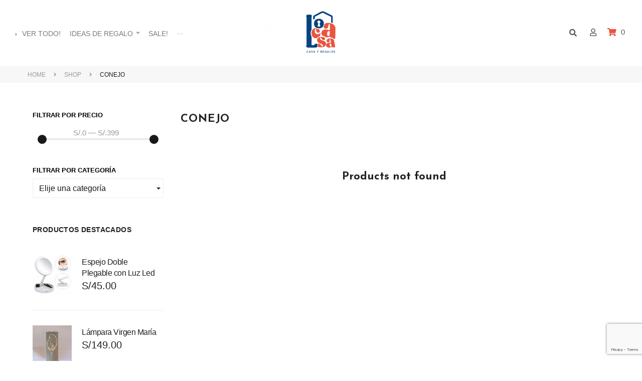

--- FILE ---
content_type: text/html; charset=UTF-8
request_url: https://locasa.com.pe/producto-etiqueta/conejo/
body_size: 64052
content:
<!DOCTYPE html>
<html lang="es">
<head>
  
<meta charset="UTF-8">
<link rel="profile" href="//gmpg.org/xfn/11">

<meta name="viewport" content="width=device-width, initial-scale=1" />
<title>conejo &#8211; LoCasa</title><style id="rocket-critical-css">.elementor-2187 .elementor-element.elementor-element-646ac2a .jet-blocks-cart__icon{color:#e8563f!important}.screen-reader-text{border:0;clip:rect(1px,1px,1px,1px);-webkit-clip-path:inset(50%);clip-path:inset(50%);height:1px;margin:-1px;overflow:hidden;padding:0;position:absolute;width:1px;word-wrap:normal!important}#yith-wacp-popup{position:fixed;visibility:hidden;top:0;left:0;right:0;bottom:0;z-index:1400;opacity:0;text-align:center}#yith-wacp-popup:before{content:'';display:inline-block;vertical-align:middle;height:100%;width:0}#yith-wacp-popup .yith-wacp-overlay{position:absolute;top:0;right:0;bottom:0;left:0;background:rgba(0,0,0,0.8)}#yith-wacp-popup .yith-wacp-wrapper{display:inline-block;vertical-align:middle;visibility:hidden;-webkit-backface-visibility:hidden;-moz-backface-visibility:hidden;backface-visibility:hidden;text-align:left;height:300px;width:400px}#yith-wacp-popup .yith-wacp-main{opacity:0;background-color:#fff;-webkit-box-shadow:0 0 0 5px rgba(255,255,255,.2);box-shadow:0 0 0 5px rgba(255,255,255,.2)}#yith-wacp-popup .yith-wacp-main{-webkit-transform:scale(.7);-moz-transform:scale(.7);-ms-transform:scale(.7);transform:scale(.7)}#yith-wacp-popup .yith-wacp-close{border:1px solid #a0a0a0;border-radius:50%;position:absolute;top:5px;right:5px;width:20px;height:20px;text-align:center;line-height:16px;z-index:2;opacity:.5;text-transform:lowercase;color:#a0a0a0}#yith-wacp-popup .yith-wacp-content{padding:25px;text-align:center}html{font-family:sans-serif;-webkit-text-size-adjust:100%;-ms-text-size-adjust:100%}body{margin:0;background-color:#fff}header,main,nav,section{display:block}[hidden]{display:none}a{background-color:transparent;text-decoration:none}h1{font-size:2em;margin:.67em 0}img{border:0}svg:not(:root){overflow:hidden}button,input,select,textarea{color:inherit;font:inherit;margin:0}button{overflow:visible}button,select{text-transform:none}button{-webkit-appearance:button}button::-moz-focus-inner,input::-moz-focus-inner{border:0;padding:0}input{line-height:normal}input[type=checkbox]{-webkit-box-sizing:border-box;box-sizing:border-box;padding:0}input[type=search]{-webkit-appearance:textfield;-webkit-box-sizing:content-box;box-sizing:content-box}input[type=search]::-webkit-search-cancel-button,input[type=search]::-webkit-search-decoration{-webkit-appearance:none}textarea{overflow:auto}html{font-size:16px;font-size:1rem}h1,h2,h3,h4{margin:15px 0}h1:last-child,h2:last-child,h3:last-child,h4:last-child{margin-bottom:0}i{font-style:italic}.container{margin-left:auto;margin-right:auto;padding-left:1.875rem;padding-right:1.875rem}@media (min-width:640px){.container{max-width:640px}}@media (min-width:940px){.container{max-width:940px}}@media (min-width:1120px){.container{max-width:1120px}}@media (min-width:1200px){.container{max-width:1200px}}html{-webkit-box-sizing:border-box;box-sizing:border-box}*,*:before,*:after{-webkit-box-sizing:inherit;box-sizing:inherit}img{height:auto;max-width:100%}.fa::before{content:"+"}ul{margin:0 0 1.5em 1.5em;padding-left:0;padding-right:0}ul{font-weight:400}ul[id],ul[class]{font-weight:inherit}ul{list-style:disc}li>ul{margin-top:0;margin-bottom:0;margin-left:1.5em}button{display:inline-block;max-width:100%;text-align:center;white-space:nowrap;-o-text-overflow:ellipsis;text-overflow:ellipsis;text-decoration:none;border:none;border-radius:0;-webkit-box-shadow:none;box-shadow:none}form button{line-height:1.7;display:inline-block;max-width:100%;padding:18px 100px;text-align:center;overflow:hidden;vertical-align:middle;white-space:nowrap;text-transform:uppercase;-o-text-overflow:ellipsis;text-overflow:ellipsis;border-width:2px;border-style:solid;font-style:normal;font-weight:600;font-size:11px;border-radius:0}form button{text-decoration:none}form button i{margin-left:5px}input,select,textarea{padding:14px 20px 13px;border:1px solid transparent;text-transform:none;font-size:11px;line-height:22px;background-color:#f4f4f4}select option{font-family:source sans pro,HelveticaNeue-Light,helvetica neue light,helvetica neue,Helvetica,Arial,lucida grande,sans-serif}input[type=search],textarea{-webkit-appearance:none;-moz-appearance:none;appearance:none}input[type=search]{-webkit-hyphens:none;-ms-hyphens:none;hyphens:none}input[type=checkbox]{display:inline-block;width:auto;vertical-align:middle}select{width:100%;max-width:100%}textarea{height:160px;min-height:160px;width:100%;resize:vertical;overflow:auto}a{text-decoration:none}h2 a,h3 a{color:inherit}.screen-reader-text{clip:rect(1px,1px,1px,1px);position:absolute!important;height:1px;width:1px;overflow:hidden}.site-header:before,.site-header:after,.site-content:before,.site-content:after{content:"";display:table;table-layout:fixed}.site-header:after,.site-content:after{clear:both}.site{word-wrap:break-word;-webkit-hyphens:auto;-moz-hyphens:auto;-ms-hyphens:auto;-o-hyphens:auto;hyphens:auto;display:-webkit-box;display:-ms-flexbox;display:flex;-webkit-box-orient:vertical;-webkit-box-direction:normal;-ms-flex-direction:column;flex-direction:column;min-height:100vh;margin-left:auto;margin-right:auto;overflow:hidden;word-wrap:break-word}.site-content.container{padding-left:0;padding-right:0}@media (max-width:1479px){.site-content.container{max-width:100%;padding-left:50px;padding-right:50px}}@media (max-width:1024px){.site-content.container{padding-left:20px;padding-right:20px}}.site-content{-webkit-box-flex:1;-ms-flex:auto;flex:auto;width:100%;min-height:1px}body:not(.elementor-page) .site-content{margin-top:80px;margin-bottom:0}.site-main>*:last-child{margin-bottom:0}#primary{margin-bottom:50px}@media (min-width:1120px){#primary{margin-bottom:90px}}.site-header{position:relative;z-index:900}.page-title{margin:0}.widget:last-child{margin-bottom:55px}iframe{max-width:100%}.woocommerce-products-header__title.page-title{text-align:center}#main .woocommerce-products-header__title.page-title{display:none}#main .elementor-jet-woo-builder-products-page-title .woocommerce-products-header__title.page-title{display:block}.elementor-jet-woo-builder-products-ordering .woocommerce-ordering select.orderby{-webkit-box-ordinal-group:1;-ms-flex-order:0;order:0;vertical-align:top;padding:0;background-color:transparent}select{position:relative;padding-right:50px;border-radius:0;border:0;background-position:95% center;background-repeat:no-repeat;background-image:url(https://locasa.com.pe/wp-content/themes/cosmetro/inc/modules/woo/assets/images/icon_select.svg);appearance:none;-webkit-appearance:none;-moz-appearance:none}.woocommerce-active .page-title{margin:0}.widget_shopping_cart{list-style:none;margin:0}.fa,.far,.fas{-moz-osx-font-smoothing:grayscale;-webkit-font-smoothing:antialiased;display:inline-block;font-style:normal;font-variant:normal;text-rendering:auto;line-height:1}.fa-angle-down:before{content:"\f107"}.fa-angle-right:before{content:"\f105"}.fa-check:before{content:"\f00c"}.fa-search:before{content:"\f002"}.fa-shopping-cart:before{content:"\f07a"}.fa-times:before{content:"\f00d"}.fa-user:before{content:"\f007"}@font-face{font-family:"Font Awesome 5 Free";font-style:normal;font-weight:400;font-display:auto;src:url(https://locasa.com.pe/wp-content/plugins/jet-menu/assets/public/lib/font-awesome/webfonts/fa-regular-400.eot);src:url(https://locasa.com.pe/wp-content/plugins/jet-menu/assets/public/lib/font-awesome/webfonts/fa-regular-400.eot?#iefix) format("embedded-opentype"),url(https://locasa.com.pe/wp-content/plugins/jet-menu/assets/public/lib/font-awesome/webfonts/fa-regular-400.woff2) format("woff2"),url(https://locasa.com.pe/wp-content/plugins/jet-menu/assets/public/lib/font-awesome/webfonts/fa-regular-400.woff) format("woff"),url(https://locasa.com.pe/wp-content/plugins/jet-menu/assets/public/lib/font-awesome/webfonts/fa-regular-400.ttf) format("truetype"),url(https://locasa.com.pe/wp-content/plugins/jet-menu/assets/public/lib/font-awesome/webfonts/fa-regular-400.svg#fontawesome) format("svg")}.far{font-weight:400}@font-face{font-family:"Font Awesome 5 Free";font-style:normal;font-weight:900;font-display:auto;src:url(https://locasa.com.pe/wp-content/plugins/jet-menu/assets/public/lib/font-awesome/webfonts/fa-solid-900.eot);src:url(https://locasa.com.pe/wp-content/plugins/jet-menu/assets/public/lib/font-awesome/webfonts/fa-solid-900.eot?#iefix) format("embedded-opentype"),url(https://locasa.com.pe/wp-content/plugins/jet-menu/assets/public/lib/font-awesome/webfonts/fa-solid-900.woff2) format("woff2"),url(https://locasa.com.pe/wp-content/plugins/jet-menu/assets/public/lib/font-awesome/webfonts/fa-solid-900.woff) format("woff"),url(https://locasa.com.pe/wp-content/plugins/jet-menu/assets/public/lib/font-awesome/webfonts/fa-solid-900.ttf) format("truetype"),url(https://locasa.com.pe/wp-content/plugins/jet-menu/assets/public/lib/font-awesome/webfonts/fa-solid-900.svg#fontawesome) format("svg")}.fa,.far,.fas{font-family:"Font Awesome 5 Free"}.fa,.fas{font-weight:900}.jet-menu-container{position:relative;width:100%}.jet-menu{display:-ms-flexbox;display:flex;-ms-flex-flow:row wrap;flex-flow:row wrap;-ms-flex-pack:center;justify-content:center;-ms-flex-align:stretch;align-items:stretch;width:100%;position:relative;margin:0;padding:0;list-style:none}.jet-menu.jet-menu--roll-up>.jet-menu-item[hidden]{display:none}.jet-menu .jet-menu-item{display:-ms-flexbox;display:flex}.jet-menu .top-level-link{width:100%;margin:0;padding:10px;display:-ms-flexbox;display:flex;-ms-flex-pack:start;justify-content:flex-start;-ms-flex-align:center;align-items:center}.jet-menu ul{left:0}.jet-menu-item{position:relative}.jet-menu-item>a{display:block;text-decoration:none;width:auto}.jet-menu-item.jet-mega-menu-item{position:static}.jet-menu-item .jet-sub-menu{display:block;min-width:200px;margin:0;background-color:#fff;list-style:none;top:100%;left:0;right:auto;position:absolute;padding:0;box-shadow:2px 2px 5px rgba(0,0,0,.2);z-index:999}.jet-menu-item .jet-sub-menu>li{display:block}.jet-menu-item .jet-sub-menu>li>a{padding:10px}.jet-menu-item .jet-sub-mega-menu{width:100%;display:-ms-flexbox;display:flex;-ms-flex-pack:center;justify-content:center;-ms-flex-align:center;align-items:center;position:absolute;background-color:#fff;top:100%;left:0;box-shadow:2px 2px 5px rgba(0,0,0,.2);z-index:999}.jet-menu-item .jet-sub-mega-menu>.elementor{width:100%}.jet-menu-item-wrapper{display:-ms-flexbox;display:flex;-ms-flex-wrap:wrap;flex-wrap:wrap;-ms-flex-align:center;align-items:center}.jet-menu-item-wrapper .jet-menu-icon{display:-ms-flexbox;display:flex;-ms-flex-pack:center;justify-content:center;-ms-flex-align:center;align-items:center;-ms-flex-item-align:center;align-self:center;margin-right:10px}.jet-menu-item-wrapper .jet-dropdown-arrow{-ms-flex-item-align:center;-ms-grid-row-align:center;align-self:center;margin-left:10px}.jet-sub-menu,.jet-sub-mega-menu{opacity:0;visibility:hidden}.jet-menu.jet-menu--animation-type-fade .jet-sub-menu{opacity:0;visibility:hidden}.jet-menu.jet-menu--animation-type-fade .jet-sub-mega-menu{opacity:0;visibility:hidden}.jet-popup.jet-popup--front-mode{position:fixed;width:100%;height:100%;top:0;left:0;display:-webkit-box;display:-ms-flexbox;display:flex;-webkit-box-pack:center;-ms-flex-pack:center;justify-content:center;-webkit-box-align:stretch;-ms-flex-align:stretch;align-items:stretch;z-index:999}.jet-popup.jet-popup--front-mode .jet-popup__inner{width:100%;position:relative;display:-webkit-box;display:-ms-flexbox;display:flex;-webkit-box-pack:center;-ms-flex-pack:center;justify-content:center;-webkit-box-align:center;-ms-flex-align:center;align-items:center}.jet-popup.jet-popup--front-mode .jet-popup__overlay{width:100%;height:100%;display:-webkit-box;display:-ms-flexbox;display:flex;-webkit-box-pack:center;-ms-flex-pack:center;justify-content:center;-webkit-box-align:center;-ms-flex-align:center;align-items:center;position:absolute;top:0;left:0;z-index:1;opacity:0;background-color:rgba(0,0,0,.5)}.jet-popup.jet-popup--front-mode .jet-popup__container{position:relative;display:-webkit-box;display:-ms-flexbox;display:flex;-webkit-box-pack:center;-ms-flex-pack:center;justify-content:center;-webkit-box-align:stretch;-ms-flex-align:stretch;align-items:stretch;width:800px;max-width:100%;max-height:100%;height:auto;z-index:2;opacity:0}.jet-popup.jet-popup--front-mode .jet-popup__container-inner{width:100%;overflow-y:auto;overflow-x:hidden;position:relative;display:-webkit-box;display:-ms-flexbox;display:flex;-webkit-box-orient:vertical;-webkit-box-direction:normal;-ms-flex-flow:column nowrap;flex-flow:column nowrap;-webkit-box-pack:start;-ms-flex-pack:start;justify-content:flex-start;-webkit-box-align:stretch;-ms-flex-align:stretch;align-items:stretch;background-color:#fff;padding:20px;z-index:1}.jet-popup.jet-popup--front-mode .jet-popup__container-overlay{position:absolute;width:100%;height:100%;display:block;top:0;left:0;z-index:1}.jet-popup.jet-popup--front-mode .jet-popup__container-content{position:relative;z-index:2}.jet-popup.jet-popup--front-mode .jet-popup__close-button{display:-webkit-box;display:-ms-flexbox;display:flex;-webkit-box-pack:center;-ms-flex-pack:center;justify-content:center;-webkit-box-align:center;-ms-flex-align:center;align-items:center;position:absolute;top:0;right:0;z-index:2;width:30px;height:30px;font-size:20px;color:#fff;background-color:#6ec1e4}.jet-popup.jet-popup--front-mode .jet-popup__close-button i{line-height:1}.jet-popup.jet-popup--front-mode.jet-popup--hide-state{opacity:0}.jet-popup-loader{display:none;width:48px;height:48px;border:4px rgba(255,255,255,.15) solid;border-top-width:4px;border-top-style:solid;border-top-color:#fff;border-radius:50%;-webkit-animation:spCircRot .6s infinite linear;animation:spCircRot .6s infinite linear}@-webkit-keyframes spCircRot{from{-webkit-transform:rotate(0deg);transform:rotate(0deg)}to{-webkit-transform:rotate(359deg);transform:rotate(359deg)}}@keyframes spCircRot{from{-webkit-transform:rotate(0deg);transform:rotate(0deg)}to{-webkit-transform:rotate(359deg);transform:rotate(359deg)}}.jet-blocks-icon{display:inline-block;line-height:1;text-align:center}.jet-auth-links{display:-webkit-box;display:-ms-flexbox;display:flex;-webkit-box-align:center;-ms-flex-align:center;align-items:center}.jet-auth-links__section{display:-webkit-box;display:-ms-flexbox;display:flex;-webkit-box-align:center;-ms-flex-align:center;align-items:center}.jet-auth-links__item{margin-right:5px;margin-left:5px;display:block}.jet-auth-links__item-icon{margin-right:5px}.jet-search{position:relative}.jet-search__label{display:block;-webkit-box-flex:1;-ms-flex:1 1 auto;flex:1 1 auto;margin:0}.jet-search__form{display:-webkit-box;display:-ms-flexbox;display:flex;-webkit-box-align:center;-ms-flex-align:center;align-items:center;-webkit-box-flex:1;-ms-flex:1 1 auto;flex:1 1 auto}.jet-search__field{width:100%}.jet-search__field[type=search]{-webkit-box-sizing:border-box;box-sizing:border-box;-webkit-appearance:none;-moz-appearance:none;appearance:none}.jet-search__submit{margin-left:10px;display:-webkit-box;display:-ms-flexbox;display:flex;-webkit-box-align:center;-ms-flex-align:center;align-items:center;border:none}.jet-search__popup{visibility:hidden;position:absolute;z-index:2;top:-999em;left:-999em;width:250px;opacity:0}.jet-search__popup-content{display:-webkit-box;display:-ms-flexbox;display:flex;-webkit-box-align:center;-ms-flex-align:center;align-items:center}.jet-search__popup-close{margin-left:10px;border:none}.jet-search__popup--full-screen{position:fixed;top:0;bottom:0;left:0;right:0;z-index:9998;display:-webkit-box;display:-ms-flexbox;display:flex;-webkit-box-align:center;-ms-flex-align:center;align-items:center;-webkit-box-pack:center;-ms-flex-pack:center;justify-content:center;width:auto;padding:30px;background-color:rgba(0,0,0,.7);-webkit-transform:scale(0);-ms-transform:scale(0);transform:scale(0)}.jet-search__popup--full-screen.jet-search__popup--move-up-effect .jet-search__form{-webkit-transform:translateY(-20px);-ms-transform:translateY(-20px);transform:translateY(-20px)}.jet-search__popup--full-screen .jet-search__popup-content{width:500px;max-width:100%}.jet-search__popup--full-screen .jet-search__popup-close{position:absolute;top:0;right:0;margin:30px}@media (max-width:767px){.jet-search__popup--full-screen .jet-search__popup-close{margin:15px}}.jet-search__popup-trigger-container{display:-webkit-box;display:-ms-flexbox;display:flex}.jet-search__popup-trigger{border:none}@-webkit-keyframes spCircRot{from{-webkit-transform:rotate(0deg);transform:rotate(0deg)}to{-webkit-transform:rotate(359deg);transform:rotate(359deg)}}@keyframes spCircRot{from{-webkit-transform:rotate(0deg);transform:rotate(0deg)}to{-webkit-transform:rotate(359deg);transform:rotate(359deg)}}.jet-blocks-cart{position:relative;display:-webkit-inline-box;display:-ms-inline-flexbox;display:inline-flex}.jet-blocks-cart__heading-link{display:-webkit-box;display:-ms-flexbox;display:flex;-webkit-box-align:center;-ms-flex-align:center;align-items:center}.jet-blocks-cart__icon{display:block;margin-right:5px}.jet-blocks-cart__count{display:block;text-align:center}.jet-blocks-cart__total{display:block}.jet-blocks-cart__list{width:250px;padding:20px;z-index:9999;background:#fff;position:relative}.jet-blocks-cart__list .widget.woocommerce.widget_shopping_cart{padding:0;margin:0;border:none;-webkit-border-radius:0;border-radius:0}.jet-blocks-cart--dropdown-layout .jet-blocks-cart__list{position:absolute;top:-999em;opacity:0;left:0;-webkit-transform:translateY(30px);-ms-transform:translateY(30px);transform:translateY(30px)}.elementor-jet-blocks-cart{display:-webkit-box;display:-ms-flexbox;display:flex}.jet-breadcrumbs{display:-webkit-box;display:-ms-flexbox;display:flex;-webkit-box-orient:vertical;-webkit-box-direction:normal;-ms-flex-direction:column;flex-direction:column}.jet-breadcrumbs__content{-webkit-box-flex:1;-ms-flex-positive:1;flex-grow:1}.jet-breadcrumbs__content{font-size:0}.jet-breadcrumbs__item,.jet-breadcrumbs__item-link,.jet-breadcrumbs__item-target{display:inline-block}.jet-breadcrumbs__wrap{display:inline}.jet-breadcrumbs__item{font-size:14px;vertical-align:middle}.jet-breadcrumbs__item-sep{margin-left:5px;margin-right:5px}.jet-breadcrumbs__item-sep i{display:block;width:1em;height:1em;line-height:1;text-align:center}.col-row{display:-webkit-box;display:-webkit-flex;display:-ms-flexbox;display:flex;-webkit-flex-wrap:wrap;-ms-flex-wrap:wrap;flex-wrap:wrap;margin-left:-10px;margin-right:-10px}.col-row.disable-rows-gap div[class*=col-desk]{padding-top:0;padding-bottom:0}.col-desk-3,.col-tab-2,.col-mob-2{position:relative;min-height:1px;padding:10px;-webkit-box-sizing:border-box;box-sizing:border-box;width:100%}.col-mob-2{-webkit-box-flex:0;-webkit-flex:0 0 50%;-ms-flex:0 0 50%;flex:0 0 50%;max-width:50%}@media (min-width:768px){.col-tab-2{-webkit-box-flex:0;-webkit-flex:0 0 50%;-ms-flex:0 0 50%;flex:0 0 50%;max-width:50%}}@media (min-width:1025px){.col-desk-3{-webkit-box-flex:0;-webkit-flex:0 0 33.33333%;-ms-flex:0 0 33.33333%;flex:0 0 33.33333%;max-width:33.33333%}}@font-face{font-family:eicons;src:url(https://locasa.com.pe/wp-content/plugins/elementor/assets/lib/eicons/fonts/eicons.eot?5.9.1);src:url(https://locasa.com.pe/wp-content/plugins/elementor/assets/lib/eicons/fonts/eicons.eot?5.9.1#iefix) format("embedded-opentype"),url(https://locasa.com.pe/wp-content/plugins/elementor/assets/lib/eicons/fonts/eicons.woff2?5.9.1) format("woff2"),url(https://locasa.com.pe/wp-content/plugins/elementor/assets/lib/eicons/fonts/eicons.woff?5.9.1) format("woff"),url(https://locasa.com.pe/wp-content/plugins/elementor/assets/lib/eicons/fonts/eicons.ttf?5.9.1) format("truetype"),url(https://locasa.com.pe/wp-content/plugins/elementor/assets/lib/eicons/fonts/eicons.svg?5.9.1#eicon) format("svg");font-weight:400;font-style:normal}[class^=eicon]{display:inline-block;font-family:eicons;font-size:inherit;font-weight:400;font-style:normal;font-variant:normal;line-height:1;text-rendering:auto;-webkit-font-smoothing:antialiased;-moz-osx-font-smoothing:grayscale}.eicon-menu-bar:before{content:'\e816'}.elementor-column-gap-narrow>.elementor-row>.elementor-column>.elementor-element-populated{padding:5px}@media (max-width:767px){.elementor-column{width:100%}}.elementor-screen-only,.screen-reader-text{position:absolute;top:-10000em;width:1px;height:1px;margin:-1px;padding:0;overflow:hidden;clip:rect(0,0,0,0);border:0}.elementor{-webkit-hyphens:manual;-ms-hyphens:manual;hyphens:manual}.elementor *,.elementor :after,.elementor :before{-webkit-box-sizing:border-box;box-sizing:border-box}.elementor a{-webkit-box-shadow:none;box-shadow:none;text-decoration:none}.elementor img{height:auto;max-width:100%;border:none;-webkit-border-radius:0;border-radius:0;-webkit-box-shadow:none;box-shadow:none}.elementor-widget-wrap .elementor-element.elementor-widget__width-auto,.elementor-widget-wrap .elementor-element.elementor-widget__width-initial{max-width:100%}@media (max-width:1024px){.elementor-widget-wrap .elementor-element.elementor-widget-tablet__width-auto{max-width:100%}}@media (max-width:767px){.elementor-widget-wrap .elementor-element.elementor-widget-mobile__width-initial{max-width:100%}}.elementor-align-center{text-align:center}.elementor-align-center .elementor-button{width:auto}:root{--page-title-display:block}.elementor-section{position:relative}.elementor-section .elementor-container{display:-webkit-box;display:-ms-flexbox;display:flex;margin-right:auto;margin-left:auto;position:relative}@media (max-width:1024px){.elementor-section .elementor-container{-ms-flex-wrap:wrap;flex-wrap:wrap}}.elementor-section.elementor-section-boxed>.elementor-container{max-width:1140px}.elementor-section.elementor-section-stretched{position:relative;width:100%}.elementor-row{width:100%;display:-webkit-box;display:-ms-flexbox;display:flex}@media (max-width:1024px){.elementor-row{-ms-flex-wrap:wrap;flex-wrap:wrap}}.elementor-widget-wrap{position:relative;width:100%;-ms-flex-wrap:wrap;flex-wrap:wrap;-ms-flex-line-pack:start;align-content:flex-start}.elementor:not(.elementor-bc-flex-widget) .elementor-widget-wrap{display:-webkit-box;display:-ms-flexbox;display:flex}.elementor-widget-wrap>.elementor-element{width:100%}.elementor-widget{position:relative}.elementor-widget:not(:last-child){margin-bottom:20px}.elementor-widget:not(:last-child).elementor-widget__width-auto,.elementor-widget:not(:last-child).elementor-widget__width-initial{margin-bottom:0}.elementor-column{min-height:1px}.elementor-column,.elementor-column-wrap{position:relative;display:-webkit-box;display:-ms-flexbox;display:flex}.elementor-column-wrap{width:100%}@media (min-width:768px){.elementor-column.elementor-col-25{width:25%}.elementor-column.elementor-col-33{width:33.333%}.elementor-column.elementor-col-50{width:50%}.elementor-column.elementor-col-66{width:66.666%}.elementor-column.elementor-col-100{width:100%}}@media (max-width:767px){.elementor-column{width:100%}}.elementor-button{display:inline-block;line-height:1;background-color:#818a91;font-size:15px;padding:12px 24px;-webkit-border-radius:3px;border-radius:3px;color:#fff;fill:#fff;text-align:center}.elementor-button:visited{color:#fff}.elementor-button-content-wrapper{display:-webkit-box;display:-ms-flexbox;display:flex;-webkit-box-pack:center;-ms-flex-pack:center;justify-content:center}.elementor-button-text{-webkit-box-flex:1;-ms-flex-positive:1;flex-grow:1;-webkit-box-ordinal-group:11;-ms-flex-order:10;order:10;display:inline-block}.elementor-button span{text-decoration:inherit}.elementor-heading-title{padding:0;margin:0;line-height:1}.elementor-widget-heading .elementor-heading-title[class*=elementor-size-]>a{color:inherit;font-size:inherit;line-height:inherit}.elementor-widget-image{text-align:center}.elementor-widget-image .elementor-image>a{display:inline-block}.elementor-widget-image .elementor-image img{vertical-align:middle;display:inline-block}@media (max-width:767px){.elementor .elementor-hidden-phone{display:none}}@media (min-width:768px) and (max-width:1024px){.elementor .elementor-hidden-tablet{display:none}}@media (min-width:1025px){.elementor .elementor-hidden-desktop{display:none}}.elementor-item:after,.elementor-item:before{display:block;position:absolute}.elementor-item:not(:hover):not(:focus):not(.elementor-item-active):not(.highlighted):after,.elementor-item:not(:hover):not(:focus):not(.elementor-item-active):not(.highlighted):before{opacity:0}.e--pointer-underline .elementor-item:after,.e--pointer-underline .elementor-item:before{height:3px;width:100%;left:0;background-color:#55595c;z-index:2}.e--pointer-underline .elementor-item:after{content:"";bottom:0}.elementor-nav-menu--main .elementor-nav-menu a{padding:13px 20px}.elementor-nav-menu__align-left .elementor-nav-menu{margin-right:auto;-webkit-box-pack:start;-ms-flex-pack:start;justify-content:flex-start}.elementor-nav-menu__align-left .elementor-nav-menu--layout-vertical>ul>li>a{-webkit-box-pack:start;-ms-flex-pack:start;justify-content:flex-start}.elementor-widget-nav-menu .elementor-widget-container{display:-webkit-box;display:-ms-flexbox;display:flex;-webkit-box-orient:vertical;-webkit-box-direction:normal;-ms-flex-direction:column;flex-direction:column}.elementor-nav-menu{position:relative;z-index:2}.elementor-nav-menu:after{content:"\00a0";display:block;height:0;font:0/0 serif;clear:both;visibility:hidden;overflow:hidden}.elementor-nav-menu,.elementor-nav-menu li{display:block;list-style:none;margin:0;padding:0;line-height:normal}.elementor-nav-menu a,.elementor-nav-menu li{position:relative}.elementor-nav-menu li{border-width:0}.elementor-nav-menu a{display:-webkit-box;display:-ms-flexbox;display:flex;-webkit-box-align:center;-ms-flex-align:center;align-items:center}.elementor-nav-menu a{padding:10px 20px;line-height:20px}.elementor-menu-toggle{display:-webkit-box;display:-ms-flexbox;display:flex;-webkit-box-align:center;-ms-flex-align:center;align-items:center;-webkit-box-pack:center;-ms-flex-pack:center;justify-content:center;font-size:22px;padding:.25em;border:0 solid;border-radius:3px;background-color:rgba(0,0,0,.05);color:#494c4f}.elementor-nav-menu--dropdown{background-color:#fff;font-size:13px}.elementor-nav-menu--dropdown.elementor-nav-menu__container{margin-top:10px;-webkit-transform-origin:top;-ms-transform-origin:top;transform-origin:top;overflow:auto}.elementor-nav-menu--dropdown a{color:#494c4f;-webkit-box-pack:justify;-ms-flex-pack:justify;justify-content:space-between}.elementor-nav-menu--toggle .elementor-menu-toggle:not(.elementor-active)+.elementor-nav-menu__container{-webkit-transform:scaleY(0);-ms-transform:scaleY(0);transform:scaleY(0);max-height:0}@media (min-width:1025px){.elementor-nav-menu--dropdown-tablet .elementor-menu-toggle,.elementor-nav-menu--dropdown-tablet .elementor-nav-menu--dropdown{display:none}}@media (max-width:1024px){.elementor-nav-menu--dropdown-tablet .elementor-nav-menu--main{display:none}}@-webkit-keyframes spCircRot{from{-webkit-transform:rotate(0deg);transform:rotate(0deg)}to{-webkit-transform:rotate(359deg);transform:rotate(359deg)}}@keyframes spCircRot{from{-webkit-transform:rotate(0deg);transform:rotate(0deg)}to{-webkit-transform:rotate(359deg);transform:rotate(359deg)}}.jet-woo-products .jet-woo-products__item .jet-woo-products-cqw-wrapper{opacity:0;visibility:hidden;display:-webkit-box;display:-ms-flexbox;display:flex;-webkit-box-orient:vertical;-webkit-box-direction:normal;-ms-flex-direction:column;flex-direction:column;z-index:10}.jet-woo-products--preset-2 .jet-woo-products__item .hovered-content{position:absolute;bottom:0;padding:5px;width:100%;visibility:hidden;opacity:0}.jet-woo-products--preset-2 .jet-woo-products__inner-box{position:relative}.jet-woo-products--preset-2 .jet-woo-products__inner-box .jet-woo-products-cqw-wrapper{top:0;position:absolute;right:0;left:0}.jet-woo-products .jet-woo-products__inner-box{display:-webkit-box;display:-ms-flexbox;display:flex;-webkit-box-orient:vertical;-webkit-box-direction:normal;-ms-flex-direction:column;flex-direction:column;-webkit-box-flex:1;-ms-flex-positive:1;flex-grow:1;width:100%;-webkit-box-sizing:border-box;box-sizing:border-box;overflow:hidden}.jet-woo-products .jet-woo-products__thumb-wrap{position:relative}.jet-woo-products .jet-woo-product-thumbnail{position:relative;font-size:0;text-align:center;overflow:hidden;-webkit-transform:translate3d(0,0,0);transform:translate3d(0,0,0)}.jet-woo-products .jet-woo-product-title{font-size:24px}.jet-woo-products .jet-woo-product-img-overlay{position:absolute;top:0;right:0;bottom:0;left:0}.jet-woo-products.jet-equal-cols .jet-woo-products__item{height:auto;display:-webkit-box;display:-ms-flexbox;display:flex;-webkit-box-orient:vertical;-webkit-box-direction:normal;-ms-flex-direction:column;flex-direction:column}.jet-woo-product-thumbnail img{width:100%}.jet-woo-products-list{list-style:none;margin:0}.jet-woo-products-list .jet-woo-product-title{font-size:18px}.jet-woo-products-list .jet-woo-products-list__item{overflow:hidden}.jet-woo-products-list .jet-woo-products-list__item-img{overflow:hidden}.jet-woo-products-list .jet-woo-product-thumbnail{font-size:0}.jet-woo-products-list .jet-woo-product-thumbnail img{width:100%}.jet-woo-products-list .jet-woo-products-list__inner-box{display:-webkit-box;display:-ms-flexbox;display:flex;-webkit-box-flex:1;-ms-flex-positive:1;flex-grow:1;width:100%;-webkit-box-sizing:border-box;box-sizing:border-box}.jet-woo-products-list.products-layout-left .jet-woo-products-list__inner-box{-webkit-box-orient:horizontal;-webkit-box-direction:normal;-ms-flex-direction:row;flex-direction:row;-ms-flex-wrap:wrap;flex-wrap:wrap}.jet-woo-products-list__item-content{overflow:hidden;display:-webkit-box;display:-ms-flexbox;display:flex;-webkit-box-orient:vertical;-webkit-box-direction:normal;-ms-flex-direction:column;flex-direction:column}.elementor-jet-woo-builder-products-ordering .woocommerce-ordering{position:relative;display:inline-block;width:100%}.elementor-jet-woo-builder-products-ordering .woocommerce-ordering:before{font-family:FontAwesome;position:absolute;right:10px;top:10px;line-height:1;z-index:2}.elementor-jet-woo-builder-products-ordering .woocommerce-ordering select{width:100%;background-image:none!important;-webkit-appearance:none;-moz-appearance:none}.ordering-select-icon-angle .woocommerce-ordering::before{content:'\f107'}.woocommerce-products-header__title.page-title{margin:0}.jet-woo-product-thumbs{position:relative;overflow:hidden}.jet-woo-product-thumbs.effect-slide-left{overflow:hidden}.jet-woo-product-thumbs.effect-slide-left img+img{position:absolute;will-change:transform}.jet-woo-product-thumbs.effect-slide-left img+img{top:0;right:100%}.col-row{display:-webkit-box;display:-ms-flexbox;display:flex;-ms-flex-wrap:wrap;flex-wrap:wrap;margin-left:-10px;margin-right:-10px}.col-row.disable-rows-gap div[class*=col-desk]{padding-top:0;padding-bottom:0}.col-mob-2{position:relative;min-height:1px;padding:10px;-webkit-box-sizing:border-box;box-sizing:border-box;width:100%}.col-tab-2{position:relative;min-height:1px;padding:10px;-webkit-box-sizing:border-box;box-sizing:border-box;width:100%}.col-mob-2{max-width:50%;-webkit-box-flex:0;-ms-flex:0 0 50%;flex:0 0 50%}@media (min-width:768px){.col-tab-2{max-width:50%;-webkit-box-flex:0;-ms-flex:0 0 50%;flex:0 0 50%}}.col-desk-3{position:relative;min-height:1px;padding:10px;-webkit-box-sizing:border-box;box-sizing:border-box;width:100%}@media (min-width:1025px){.col-desk-3{max-width:33.33333%;-webkit-box-flex:0;-ms-flex:0 0 33.33333%;flex:0 0 33.33333%}}body.jet-woo-builder-elementor-shop .site-main{max-width:100%}.jet-woo-product-gallery-pswp{display:none;position:absolute;width:100%;height:100%;left:0;top:0;overflow:hidden;-ms-touch-action:none;touch-action:none;z-index:999999;outline:0}.jet-woo-product-gallery-pswp .pswp__button--zoom{display:block}.joinchat{--bottom:20px;--sep:20px;--header:70px;--btn:60px;--vh:100vh;--red:37;--green:211;--blue:102;--rgb:var(--red),var(--green),var(--blue);--color:rgb(var(--rgb));--dark:rgb(calc(var(--red) - 75),calc(var(--green) - 75),calc(var(--blue) - 75));--hover:rgb(calc(var(--red) + 50),calc(var(--green) + 50),calc(var(--blue) + 50));--bg:rgba(var(--rgb),0.04);--tolerance:210;--bw:calc((var(--red)*0.2126 + var(--green)*0.7152 + var(--blue)*0.0722 - var(--tolerance))*-100000);--text:rgba(var(--bw),var(--bw),var(--bw),clamp(0.7,var(--bw),1));--msg:var(--color);position:fixed;z-index:1000;right:var(--sep);bottom:var(--bottom);color:var(--text);font:normal normal normal 16px/1.625em -apple-system,BlinkMacSystemFont,Segoe UI,Roboto,Oxygen,Ubuntu,Cantarell,Open Sans,Helvetica Neue,sans-serif;letter-spacing:0;transform:scale3d(0,0,0);-webkit-font-smoothing:antialiased}.joinchat *,.joinchat :after,.joinchat :before{box-sizing:border-box}.joinchat:not(.joinchat--show)>div{display:none}@media (max-width:480px),(orientation:landscape) and (max-width:767px){.joinchat{--bottom:6px;--sep:6px;--header:55px}}@supports not (width:clamp(1px,1%,10px)){.joinchat{--text:rgba(var(--bw),var(--bw),var(--bw),0.9)}}.joinchat__button{display:flex;flex-direction:row;position:absolute;z-index:2;bottom:8px;right:8px;height:var(--btn);min-width:var(--btn);max-width:95vw;background:#25d366;color:inherit;border-radius:calc(var(--btn)/2);box-shadow:1px 6px 24px 0 rgba(7,94,84,.24);will-change:background-color,width}.joinchat__button__open{width:var(--btn);height:var(--btn);background:transparent url("data:image/svg+xml;charset=utf-8,%3Csvg xmlns='http://www.w3.org/2000/svg' viewBox='0 0 24 24'%3E %3Cpath fill='%23fff' d='M3.516 3.516c4.686-4.686 12.284-4.686 16.97 0 4.686 4.686 4.686 12.283 0 16.97a12.004 12.004 0 01-13.754 2.299l-5.814.735a.392.392 0 01-.438-.44l.748-5.788A12.002 12.002 0 013.517 3.517zm3.61 17.043l.3.158a9.846 9.846 0 0011.534-1.758c3.843-3.843 3.843-10.074 0-13.918-3.843-3.843-10.075-3.843-13.918 0a9.846 9.846 0 00-1.747 11.554l.16.303-.51 3.942a.196.196 0 00.219.22l3.961-.501zm6.534-7.003l-.933 1.164a9.843 9.843 0 01-3.497-3.495l1.166-.933a.792.792 0 00.23-.94L9.561 6.96a.793.793 0 00-.924-.445 1291.6 1291.6 0 00-2.023.524.797.797 0 00-.588.88 11.754 11.754 0 0010.005 10.005.797.797 0 00.88-.587l.525-2.023a.793.793 0 00-.445-.923L14.6 13.327a.792.792 0 00-.94.23z'/%3E %3C/svg%3E") 50% no-repeat;background-size:60%}.joinchat__button__sendtext{padding:0;max-width:0;font-weight:600;line-height:var(--btn);white-space:nowrap;opacity:0;overflow:hidden}.fa,.far,.fas{-moz-osx-font-smoothing:grayscale;-webkit-font-smoothing:antialiased;display:inline-block;font-style:normal;font-variant:normal;text-rendering:auto;line-height:1}.fa-angle-down:before{content:"\f107"}.fa-angle-right:before{content:"\f105"}.fa-check:before{content:"\f00c"}.fa-search:before{content:"\f002"}.fa-shopping-cart:before{content:"\f07a"}.fa-times:before{content:"\f00d"}.fa-user:before{content:"\f007"}@font-face{font-family:"Font Awesome 5 Free";font-style:normal;font-weight:900;font-display:auto;src:url(https://locasa.com.pe/wp-content/plugins/elementor/assets/lib/font-awesome/webfonts/fa-solid-900.eot);src:url(https://locasa.com.pe/wp-content/plugins/elementor/assets/lib/font-awesome/webfonts/fa-solid-900.eot?#iefix) format("embedded-opentype"),url(https://locasa.com.pe/wp-content/plugins/elementor/assets/lib/font-awesome/webfonts/fa-solid-900.woff2) format("woff2"),url(https://locasa.com.pe/wp-content/plugins/elementor/assets/lib/font-awesome/webfonts/fa-solid-900.woff) format("woff"),url(https://locasa.com.pe/wp-content/plugins/elementor/assets/lib/font-awesome/webfonts/fa-solid-900.ttf) format("truetype"),url(https://locasa.com.pe/wp-content/plugins/elementor/assets/lib/font-awesome/webfonts/fa-solid-900.svg#fontawesome) format("svg")}.fa,.fas{font-family:"Font Awesome 5 Free";font-weight:900}@font-face{font-family:"Font Awesome 5 Free";font-style:normal;font-weight:400;font-display:auto;src:url(https://locasa.com.pe/wp-content/plugins/elementor/assets/lib/font-awesome/webfonts/fa-regular-400.eot);src:url(https://locasa.com.pe/wp-content/plugins/elementor/assets/lib/font-awesome/webfonts/fa-regular-400.eot?#iefix) format("embedded-opentype"),url(https://locasa.com.pe/wp-content/plugins/elementor/assets/lib/font-awesome/webfonts/fa-regular-400.woff2) format("woff2"),url(https://locasa.com.pe/wp-content/plugins/elementor/assets/lib/font-awesome/webfonts/fa-regular-400.woff) format("woff"),url(https://locasa.com.pe/wp-content/plugins/elementor/assets/lib/font-awesome/webfonts/fa-regular-400.ttf) format("truetype"),url(https://locasa.com.pe/wp-content/plugins/elementor/assets/lib/font-awesome/webfonts/fa-regular-400.svg#fontawesome) format("svg")}.far{font-family:"Font Awesome 5 Free";font-weight:400}.jet-range__slider{position:relative;margin-bottom:20px}.jet-range__slider__track{position:relative;color:#d0d0d0;height:4px;background:#f9f9f9}.jet-range__slider__track__range{position:absolute;top:0;right:0;bottom:0;left:0;background:-webkit-gradient(linear,left top,right top,from(transparent),color-stop(0,currentColor),color-stop(currentColor),color-stop(0,transparent)) no-repeat 0 100%/100% 100%;background:linear-gradient(90deg,transparent var(--low),currentColor 0,currentColor var(--high),transparent 0) no-repeat 0 100%/100% 100%}.jet-range__slider .jet-range__slider__input{margin:0;padding:0;border:0;outline:none;background:0 0;-webkit-appearance:none;-moz-appearance:none;appearance:none;position:absolute;-webkit-transform:translateY(-50%);transform:translateY(-50%);top:50%;left:0;width:100%;height:16px;background:0 0!important}.jet-range__slider .jet-range__slider__input::-webkit-slider-runnable-track{height:initial;width:initial;border-radius:initial;background:0 0;border:none;-webkit-box-shadow:none;box-shadow:none;-webkit-appearance:none;appearance:none;outline:0}.jet-range__slider .jet-range__slider__input::-webkit-slider-thumb{-webkit-appearance:none;appearance:none;width:16px;height:16px;border:0;padding:0;margin:0;background-color:#858585;border-radius:50%}.jet-range__slider .jet-range__slider__input::-webkit-slider-progress{margin:0;padding:0;border:0;outline:none;background:0 0;-webkit-appearance:none;appearance:none}.jet-range__slider .jet-range__slider__input::-moz-focus-outer{border:0}.jet-range__slider .jet-range__slider__input::-moz-range-track{height:initial;width:initial;border-radius:initial;background:0 0;border:none;box-shadow:none;-moz-appearance:none;appearance:none;outline:0}.jet-range__slider .jet-range__slider__input::-moz-range-progress{margin:0;padding:0;border:0;outline:none;background:0 0;-moz-appearance:none;appearance:none}.jet-range__slider .jet-range__slider__input::-moz-range-thumb{-moz-appearance:none;appearance:none;width:16px;height:16px;border:0;padding:0;margin:0;background-color:#858585;border-radius:50%}.jet-range__slider .jet-range__slider__input::-ms-thumb{appearance:none;width:16px;height:16px;border:0;padding:0;margin:0;background-color:#858585;border-radius:50%}.jet-range__slider .jet-range__slider__input::-ms-fill-lower{background:0 0}.jet-range__slider .jet-range__slider__input::-ms-fill-upper{background:0 0}.jet-range__slider .jet-range__slider__input--min{z-index:21}.jet-range__slider .jet-range__slider__input--min::-webkit-slider-thumb{background-position-x:left}.jet-range__slider .jet-range__slider__input--min::-moz-range-thumb{background-position-x:left}.jet-range__slider .jet-range__slider__input--min::-ms-thumb{background-position-x:left}.jet-range__slider .jet-range__slider__input--max{z-index:20}.jet-range__slider .jet-range__slider__input--max::-webkit-slider-thumb{background-position-x:right}.jet-range__slider .jet-range__slider__input--max::-moz-range-thumb{background-position-x:right}.jet-range__slider .jet-range__slider__input--max::-ms-thumb{background-position-x:right}.jet-checkboxes-list-wrapper{margin:-3px}.jet-checkboxes-list__row{margin:3px;margin-top:0;padding-top:3px}.jet-checkboxes-list .jet-checkboxes-list__item{position:relative;display:-webkit-inline-box;display:-ms-inline-flexbox;display:inline-flex;-webkit-box-align:center;-ms-flex-align:center;align-items:center}.jet-checkboxes-list .jet-checkboxes-list__item .jet-checkboxes-list__input{outline:0;visibility:hidden;margin:0;float:left;font-size:inherit;width:0;height:0;display:none}.jet-checkboxes-list .jet-checkboxes-list__item .jet-checkboxes-list__button{display:-webkit-box;display:-ms-flexbox;display:flex;border-color:#ccc;border-width:1px}.jet-checkboxes-list .jet-checkboxes-list__item .jet-checkboxes-list__decorator{margin-top:3px;position:relative;width:14px;height:14px;min-width:14px;min-height:14px;border:1px solid #ccc;border-radius:3px}.jet-checkboxes-list .jet-checkboxes-list__item .jet-checkboxes-list__decorator+.jet-checkboxes-list__label{margin-left:5px}.jet-checkboxes-list .jet-checkboxes-list__item .jet-checkboxes-list__checked-icon{position:absolute;top:50%;left:50%;-webkit-transform:translate(-50%,-50%);transform:translate(-50%,-50%);opacity:0;font-size:10px;color:#fff}.jet-checkboxes-dropdown{position:relative}.jet-checkboxes-dropdown__label{position:relative;padding:8px 20px 8px 12px;border:1px solid #ebeced;border-radius:3px;background-color:#fff}.jet-checkboxes-dropdown__label:after{content:"";position:absolute;top:50%;-webkit-transform:translateY(-50%);transform:translateY(-50%);right:5px;width:0;height:0;border-style:solid;border-width:4px 4px 0;border-color:currentColor transparent transparent transparent}.jet-checkboxes-dropdown__body{display:none;overflow:hidden;position:absolute;z-index:99;left:0;right:0;margin-top:5px;border:1px solid #ebeced;border-radius:3px;background-color:#fff}.jet-checkboxes-dropdown .jet-checkboxes-list-wrapper{padding:5px 12px}.jet-smart-filters-active{display:-webkit-box;display:-ms-flexbox;display:flex;-webkit-box-orient:horizontal;-webkit-box-direction:normal;-ms-flex-direction:row;flex-direction:row;-webkit-box-pack:start;-ms-flex-pack:start;justify-content:flex-start;-webkit-box-align:start;-ms-flex-align:start;align-items:flex-start}.jet-remove-all-filters{display:-webkit-box;display:-ms-flexbox;display:flex;-webkit-box-orient:vertical;-webkit-box-direction:normal;-ms-flex-direction:column;flex-direction:column}.jet-remove-all-filters .jet-remove-all-filters__button{-ms-flex-item-align:start;align-self:flex-start}.jet-remove-all-filters.hide{display:none}body:not(.elementor-editor-active) .elementor-widget.hide-widget{display:none}</style><script src="/cdn-cgi/scripts/7d0fa10a/cloudflare-static/rocket-loader.min.js" data-cf-settings="bcba9cf194af8992302b1963-|49"></script><link rel="preload" href="//fonts.googleapis.com/css?family=PT%20Sans%3A400%2C500%2C600%2C700%7CRoboto%3A100%2C100italic%2C200%2C200italic%2C300%2C300italic%2C400%2C400italic%2C500%2C500italic%2C600%2C600italic%2C700%2C700italic%2C800%2C800italic%2C900%2C900italic%7CRoboto%20Slab%3A100%2C100italic%2C200%2C200italic%2C300%2C300italic%2C400%2C400italic%2C500%2C500italic%2C600%2C600italic%2C700%2C700italic%2C800%2C800italic%2C900%2C900italic%7CJosefin%20Sans%3A100%2C100italic%2C200%2C200italic%2C300%2C300italic%2C400%2C400italic%2C500%2C500italic%2C600%2C600italic%2C700%2C700italic%2C800%2C800italic%2C900%2C900italic%7CLato%3A100%2C100italic%2C200%2C200italic%2C300%2C300italic%2C400%2C400italic%2C500%2C500italic%2C600%2C600italic%2C700%2C700italic%2C800%2C800italic%2C900%2C900italic&#038;display=swap" data-rocket-async="style" as="style" onload="this.onload=null;this.rel='stylesheet'" /><script src="/cdn-cgi/scripts/7d0fa10a/cloudflare-static/rocket-loader.min.js" data-cf-settings="bcba9cf194af8992302b1963-|49"></script><link rel="preload" href="//locasa.com.pe/wp-content/cache/min/1/c3df60af7f0fa189ea5f802de7282f01.css" data-rocket-async="style" as="style" onload="this.onload=null;this.rel='stylesheet'" media="all" data-minify="1" />
<meta name='robots' content='max-image-preview:large' />

<!-- Google Tag Manager for WordPress by gtm4wp.com -->
<script data-cfasync="false" data-pagespeed-no-defer>
	var gtm4wp_datalayer_name = "dataLayer";
	var dataLayer = dataLayer || [];
	const gtm4wp_use_sku_instead = false;
	const gtm4wp_id_prefix = '';
	const gtm4wp_remarketing = false;
	const gtm4wp_eec = true;
	const gtm4wp_classicec = false;
	const gtm4wp_currency = 'PEN';
	const gtm4wp_product_per_impression = 10;
	const gtm4wp_needs_shipping_address = false;
	const gtm4wp_business_vertical = 'retail';
	const gtm4wp_business_vertical_id = 'id';
</script>
<!-- End Google Tag Manager for WordPress by gtm4wp.com --><link rel='dns-prefetch' href='//js.hs-scripts.com' />
<link rel='dns-prefetch' href='//www.google.com' />
<link rel='dns-prefetch' href='//fonts.googleapis.com' />
<link rel='dns-prefetch' href='//s.w.org' />
<link href='//fonts.gstatic.com' crossorigin rel='preconnect' />
<link rel="alternate" type="application/rss+xml" title="LoCasa &raquo; Feed" href="//locasa.com.pe/feed/" />
<link rel="alternate" type="application/rss+xml" title="LoCasa &raquo; Feed de los comentarios" href="//locasa.com.pe/comments/feed/" />
<link rel="alternate" type="application/rss+xml" title="LoCasa &raquo; conejo Etiqueta Feed" href="//locasa.com.pe/producto-etiqueta/conejo/feed/" />
		<script type="bcba9cf194af8992302b1963-text/javascript">
			window._wpemojiSettings = {"baseUrl":"https:\/\/s.w.org\/images\/core\/emoji\/13.1.0\/72x72\/","ext":".png","svgUrl":"https:\/\/s.w.org\/images\/core\/emoji\/13.1.0\/svg\/","svgExt":".svg","source":{"concatemoji":"https:\/\/locasa.com.pe\/wp-includes\/js\/wp-emoji-release.min.js?ver=551877e8670823f323a15b9bb80fee46"}};
			!function(e,a,t){var n,r,o,i=a.createElement("canvas"),p=i.getContext&&i.getContext("2d");function s(e,t){var a=String.fromCharCode;p.clearRect(0,0,i.width,i.height),p.fillText(a.apply(this,e),0,0);e=i.toDataURL();return p.clearRect(0,0,i.width,i.height),p.fillText(a.apply(this,t),0,0),e===i.toDataURL()}function c(e){var t=a.createElement("script");t.src=e,t.defer=t.type="text/javascript",a.getElementsByTagName("head")[0].appendChild(t)}for(o=Array("flag","emoji"),t.supports={everything:!0,everythingExceptFlag:!0},r=0;r<o.length;r++)t.supports[o[r]]=function(e){if(!p||!p.fillText)return!1;switch(p.textBaseline="top",p.font="600 32px Arial",e){case"flag":return s([127987,65039,8205,9895,65039],[127987,65039,8203,9895,65039])?!1:!s([55356,56826,55356,56819],[55356,56826,8203,55356,56819])&&!s([55356,57332,56128,56423,56128,56418,56128,56421,56128,56430,56128,56423,56128,56447],[55356,57332,8203,56128,56423,8203,56128,56418,8203,56128,56421,8203,56128,56430,8203,56128,56423,8203,56128,56447]);case"emoji":return!s([10084,65039,8205,55357,56613],[10084,65039,8203,55357,56613])}return!1}(o[r]),t.supports.everything=t.supports.everything&&t.supports[o[r]],"flag"!==o[r]&&(t.supports.everythingExceptFlag=t.supports.everythingExceptFlag&&t.supports[o[r]]);t.supports.everythingExceptFlag=t.supports.everythingExceptFlag&&!t.supports.flag,t.DOMReady=!1,t.readyCallback=function(){t.DOMReady=!0},t.supports.everything||(n=function(){t.readyCallback()},a.addEventListener?(a.addEventListener("DOMContentLoaded",n,!1),e.addEventListener("load",n,!1)):(e.attachEvent("onload",n),a.attachEvent("onreadystatechange",function(){"complete"===a.readyState&&t.readyCallback()})),(n=t.source||{}).concatemoji?c(n.concatemoji):n.wpemoji&&n.twemoji&&(c(n.twemoji),c(n.wpemoji)))}(window,document,window._wpemojiSettings);
		</script>
		<style type="text/css">
img.wp-smiley,
img.emoji {
	display: inline !important;
	border: none !important;
	box-shadow: none !important;
	height: 1em !important;
	width: 1em !important;
	margin: 0 .07em !important;
	vertical-align: -0.1em !important;
	background: none !important;
	padding: 0 !important;
}
</style>
	





<style id='woocommerce-inline-inline-css' type='text/css'>
.woocommerce form .form-row .required { visibility: visible; }
</style>


<style id='yith-wacp-frontend-inline-css' type='text/css'>

                #yith-wacp-popup .yith-wacp-content a.button {
                        background: rgb(255,130,0);
                        color: rgb(255,255,255);
                }
                #yith-wacp-popup .yith-wacp-content a.button:hover {
                        background: #dad8da;
                        color: #515151;
                }
</style>



<style id='xoo-wsc-style-inline-css' type='text/css'>

.xoo-wsc-sp-left-col img{
	max-width: 80px;
}

.xoo-wsc-sp-right-col{
	font-size: 14px;
}

.xoo-wsc-sp-container{
	background-color: #eee;
}


 

.xoo-wsc-footer{
	background-color: #ffffff;
	color: #000000;
	padding: 10px 20px;
}

.xoo-wsc-footer, .xoo-wsc-footer a, .xoo-wsc-footer .amount{
	font-size: 15px;
}

.xoo-wsc-ft-buttons-cont{
	grid-template-columns: auto;
}

.xoo-wsc-basket{
	bottom: 10px;
	right: 10px;
	background-color: #ffffff;
	color: #0d47a1;
	box-shadow: 0 1px 4px 0;
}

.xoo-wsc-items-count{
	top: -15px;
	left: -15px;
}

.xoo-wsc-items-count, .xoo-wsc-sc-count{
	background-color: #0d47a1;
	color: #ffffff;
}

.xoo-wsc-container, .xoo-wsc-slider{
	max-width: 350px;
	right: -350px;
	top: 0;bottom: 0;
	bottom: 0;
	font-family: }


.xoo-wsc-cart-active .xoo-wsc-container, .xoo-wsc-slider-active .xoo-wsc-slider{
	right: 0;
}

.xoo-wsc-cart-active .xoo-wsc-basket{
	right: 350px;
}

.xoo-wsc-slider{
	right: -350px;
}

span.xoo-wsch-close {
    font-size: 16px;
    right: 10px;
}

.xoo-wsch-top{
	justify-content: center;
}

.xoo-wsch-text{
	font-size: 20px;
}

.xoo-wsc-header{
	color: #000000;
	background-color: #ffffff;
}

.xoo-wsc-sb-bar > span{
	background-color: #1e73be;
}

.xoo-wsc-body{
	background-color: #ffffff;
}

.xoo-wsc-body, .xoo-wsc-body span.amount, .xoo-wsc-body a{
	font-size: 16px;
	color: #000000;
}

.xoo-wsc-product{
	padding: 20px 15px;
}

.xoo-wsc-img-col{
	width: 35%;
}
.xoo-wsc-sum-col{
	width: 65%;
}

.xoo-wsc-sum-col{
	justify-content: center;
}

/***** Quantity *****/

.xoo-wsc-qty-box{
	max-width: 75px;
}

.xoo-wsc-qty-box.xoo-wsc-qtb-square{
	border-color: #000000;
}

input[type="number"].xoo-wsc-qty{
	border-color: #000000;
	background-color: #ffffff;
	color: #000000;
	height: 28px;
	line-height: 28px;
}

input[type="number"].xoo-wsc-qty, .xoo-wsc-qtb-square{
	border-width: 1px;
	border-style: solid;
}
.xoo-wsc-chng{
	background-color: #ffffff;
	color: #000000;
}
</style>

<style id='font-awesome-inline-css' type='text/css'>
[data-font="FontAwesome"]:before {font-family: 'FontAwesome' !important;content: attr(data-icon) !important;speak: none !important;font-weight: normal !important;font-variant: normal !important;text-transform: none !important;line-height: 1 !important;font-style: normal !important;-webkit-font-smoothing: antialiased !important;-moz-osx-font-smoothing: grayscale !important;}
</style>


<style id='cosmetro-theme-style-inline-css' type='text/css'>
/* #Layout */@media (min-width: 1200px) {.container {max-width: 1180px;}}/* #Typography */body {font-style: normal;font-weight: 300;font-size: 12px;line-height: 1.37;font-family: Verdana, Geneva, sans-serif;letter-spacing: 0px;text-align: left;color: #191919;text-transform: none;}h1,.h1-style {font-style: normal;font-weight: 600;font-size: 26px;line-height: 1.18;font-family: Verdana, Geneva, sans-serif;letter-spacing: 0px;text-align: inherit;color: #232222;text-transform: none;}h2,.h2-style {font-style: normal;font-weight: 600;font-size: 21px;line-height: 1.19;font-family: Verdana, Geneva, sans-serif;letter-spacing: 0px;text-align: inherit;color: #232222;text-transform: none;}h3,.h3-style {font-style: normal;font-weight: 700;font-size: 18px;line-height: 1.33;font-family: Verdana, Geneva, sans-serif;letter-spacing: 0px;text-align: inherit;color: #232222;text-transform: none;}h4,.h4-style {font-style: normal;font-weight: 600;font-size: 16px;line-height: 1.35;font-family: Verdana, Geneva, sans-serif;letter-spacing: 0px;text-align: inherit;color: #232222;text-transform: none;}h5,.h5-style {font-style: normal;font-weight: 400;font-size: 16px;line-height: 1.57;font-family: Verdana, Geneva, sans-serif;letter-spacing: 0px;text-align: inherit;color: #232222;text-transform: none;}h6,.h6-style {font-style: normal;font-weight: 300;font-size: 12px;line-height: 1.42;font-family: Verdana, Geneva, sans-serif;letter-spacing: 0px;text-align: inherit;color: #232222;text-transform: none;}@media (min-width: 1200px) {body { font-size: 16px; }h1,.h1-style { font-size: 36px; }h2,.h2-style { font-size: 26px; }h3,.h3-style { font-size: 22px; }h4,.h4-style { font-size: 16px; }}a { color: #232222; }h1 a:hover,h2 a:hover,h3 a:hover,h4 a:hover,h5 a:hover,h6 a:hover,a:hover {color: #999999;}/* #Blockquote */blockquote:not(.has-very-dark-gray-color):after {background-color: rgba(25,25,25,0.2);}blockquote p {font-style: normal !important;font-family: Verdana, Geneva, sans-serif;text-transform: none;font-weight: 400;font-size: 16px;color: #232222;letter-spacing: 0em;}blockquote:before {background-color: #191919;}blockquote.has-very-dark-gray-color:before {background-color: #191919;}cite {color: #999999;}blockquote cite,.site-main p a em,.site-main p em a {color: #191919;}.invert blockquote cite {color: /* Variable not found */;}cite span:not(.tm-testi__item-name) {font-style: normal;font-weight: 300;font-family: Verdana, Geneva, sans-serif;text-transform: none;}/* #Invert Color Scheme */.invert, .invert h1, .invert h2, .invert h3, .invert h4, .invert h5, .invert h6 {color: #ffffff;}/* #Header */.site-header__wrap {}/* Site Branding */.site-logo.retina-logo img {height: 40px;width: auto;}/* #Search Popup */.header-search-toggle path {fill: #191919;}.header-search-toggle:hover path {fill: #191919;}.site-header .header-search-form__field,.jet-search__field[type="search"] {font-weight: 700;font-size: 26px;font-family: Verdana, Geneva, sans-serif;letter-spacing: 0px;color: #232222;}.site-header .header-search-form__field::placeholder,.jet-search__field[type="search"]::placeholder {opacity: 1;}.site-header .site-header__mobile .header-search-form__field {font-family: Verdana, Geneva, sans-serif;}/* #Footer */footer.site-footer {background-color: #333333;}.footer-copyright {color: #777777;}/* Newsletter Popup */.footer-newsletter-popup__inner .mc4wp-form__checkbox_wrap a{color: #191919;}.footer-newsletter-popup__inner .mc4wp-form__checkbox_wrap a:hover{color: #191919;}/* #Main Menu */.main-navigation {font-style: normal;font-weight: 600;text-transform: uppercase;font-size: 11px;line-height: 1.57;font-family: Verdana, Geneva, sans-serif;letter-spacing: 0px;}.main-navigation a {color: #191919;}.main-navigation a:hover,.main-navigation .sub-menu a:hover,.main-navigation .current_page_item > a,.main-navigation .current-menu-item > a,.main-navigation .current_page_ancestor > a,.main-navigation .current-menu-ancestor > a {color: #191919;}.main-navigation li.menu-item-has-children > a:hover:after,.main-navigation .sub-menu li.menu-item-has-children > a:hover:after,.main-navigation li.menu-item-has-children.current_page_item > a:after,.main-navigation li.menu-item-has-children.current-menu-item > a:after,.main-navigation li.menu-item-has-children.current_page_ancestor > a:after,.main-navigation li.menu-item-has-children.current-menu-ancestor > a:after {background-color: #191919;}/* #Mobile Menu */.mobile-menu-toggle-button:before,.mobile-menu-toggle-button:after {background-color: #191919;}/* Vertical Menu */.main-navigation__vertical ul.menu li a{font-family: Verdana, Geneva, sans-serif;}.main-navigation__vertical ul.menu li.menu-parent-item a{font-family: Verdana, Geneva, sans-serif;}/* #Social */.social-list a {color: #999999;}.social-list a:hover {color: #191919;}.social-list .menu-item > a,.social-list .menu-item > a:hover {color: #191919;}.social-list .menu-item > a:after {background-color: #191919;}/* #Breadcrumbs */.breadcrumbs.invert .breadcrumbs_item,.breadcrumbs.invert .breadcrumbs_item a:not(:hover) {color: #ffffff;}.breadcrumbs_item_link,.breadcrumbs_item_target{color: #191919;}.breadcrumbs_item_link:hover{color: #191919;}/* #Post navigation */.post-navigation .nav-links__label,.post-navigation .nav-previous p,.post-navigation .nav-next p {color: #191919;}.post-navigation .nav-links__label path {fill: #191919;}/* Post Page Links */.page-links .post-page-numbers{color: #232222;}.page-links .post-page-numbers:hover{color: #999999;}.page-links .post-page-numbers.current{color: #191919;}/* #Pagination */.comment-navigation,.posts-navigation {font-style: normal;font-weight: 600;font-size: 13px;line-height: 1.35;font-family: Verdana, Geneva, sans-serif;letter-spacing: 0em;text-align: inherit;text-transform: none;border-color: rgb(139,139,139);}/* #Posts List Pagination */.pagination {border-top-color: #191919;}.pagination a.page-numbers.prev,.pagination a.page-numbers.next,.pagination a.page-numbers:hover,.pagination .page-numbers {color: #191919;}.pagination a.page-numbers:hover {color: #191919;}.pagination .next path,.pagination .prev path{fill: #191919;}.post-navigation {border-top-color: #191919;}.comment-navigation a:not(:hover),.posts-navigation a:not(:hover),.post-navigation a:not(:hover) {color: #232222;}.comment-navigation a:hover,.posts-navigation a:hover,.post-navigation a:hover {color: #191919;}/* #Button Appearance Styles */.btn,.btn-link,.link,.elementor-widget .elementor-button,.cherry-projects-wrapper .projects-ajax-button-wrapper .projects-ajax-button span,a.button,form button,form input[type='button'],form input[type='reset'],form input[type='submit'] {font-family: Verdana, Geneva, sans-serif;}.btn-text-icon path,.btn-icon path{fill: #232222;}.btn-text-icon:hover path,.btn-icon:hover path{fill: #999999;}.btn.btn-icon path,.btn.btn-icon:hover path{fill: #ffffff;}.btn,.btn-primary,.invert .btn-primary,.elementor-widget .elementor-button,.cherry-projects-wrapper .projects-ajax-button-wrapper .projects-ajax-button span,.tm-pg_front_gallery .load-more-button .btn,form button,form input[type='button'],form input[type='submit']{font-family: Verdana, Geneva, sans-serif;text-transform: none;font-style: normal;font-weight: 300;font-size: 15px;color: #ffffff;line-height: 1;letter-spacing: 1px;border-color: #191919;background-color: #191919;}.btn:hover,.btn-primary:hover,.invert .btn-primary:hover,.btn-primary.processing,.invert .btn-primary.processing,.elementor-widget .elementor-button:hover,.cherry-projects-wrapper .projects-ajax-button-wrapper .projects-ajax-button span:hover,.tm-pg_front_gallery .load-more-button .btn:hover,form button:hover,form input[type='button']:hover,form input[type='submit']:hover{color: #191919;border-color: #191919;background-color: transparent;}.btn-secondary,.invert .btn-secondary,form input[type="reset"]{color: #ffffff;background-color: /* Variable not found */;border-color: /* Variable not found */;}.btn-secondary:hover,.invert .btn-secondary:hover,.btn-secondary.processing,.invert .btn-secondary.processing,form input[type="reset"]:hover {color: #ffffff;background-color: #191919;border-color: #191919;}.btn-primary-transparent{color: /* Variable not found */;}.invert .btn-primary-transparent{color: #ffffff;border-color: #ffffff;}.btn-primary-transparent:hover,.invert .btn-primary-transparent:hover,.btn-primary-transparent.processing,.invert .btn-primary-transparent.processing{color: #ffffff;background-color: #191919;border-color: #191919;}.btn-grey,.invert .btn-grey {color: /* Variable not found */;background-color: #999999;border-color: #999999;}.btn-grey:hover,.invert .btn-grey:hover,.btn-grey.processing,.invert .btn-grey.processing{color: /* Variable not found */;background-color: rgb(128,128,128);border-color: rgb(128,128,128);}/* #ToTop button */#toTop:before{background-color: #191919;}#toTop:hover {background-color: #191919;}#toTop:hover:before{background-color: #ffffff;}input,select,textarea {font-style: normal;font-weight: 300;font-family: Verdana, Geneva, sans-serif;color: #191919;}/* #Input Placeholders */::-webkit-input-placeholder { color: #191919; opacity:0.5; }::-moz-placeholder{ color: #191919; opacity:0.5; }:-moz-placeholder{ color: #191919; opacity:0.5; }:-ms-input-placeholder{ color: #191919; opacity:0.5; }::-ms-input-placeholder{ color: #191919; opacity:0.5; }::placeholder{ color: #191919; opacity:0.5; }input:focus,select:focus,textarea:focus {color: #191919;}input:focus::-webkit-input-placeholder,textarea:focus::-webkit-input-placeholder {opacity: 1;}input:focus::-moz-placeholder,textarea:focus::-moz-placeholder {opacity: 1;}input:focus::-moz-placeholder,textarea:focus::-moz-placeholder {opacity: 1;}input:focus:-ms-input-placeholder,textarea:focus:-ms-input-placeholder {opacity: 1;}/* #Entry Meta */.posted-on,.byline,.post__tags,.post__tags a,.comments-link a {color: #999999;}span.byline a{color: #191919;}.posts-list__item .cat-links,.single-post .cat-links,.entry-meta .cat-links a,.entry-meta .tags-links,.entry-meta .tags-links a,.entry-meta .tags-links a:not(:hover) {color: #191919;}.entry-meta .cat-links a:hover,.entry-meta .tags-links a:hover {color: #191919;}.comments-button {color: #999999;}.comments-button:hover {color: #ffffff;background-color: #191919;}.btn-style .post-categories a {color: #ffffff;background-color: #191919;}.btn-style .post-categories a:hover {color: #ffffff;background-color: rgb(63,63,63);}.sticky-label{color: #ffffff;background-color: #191919;}.sticky-label path{fill: #ffffff;}.entry-footer .btn-text {color: #191919;}.entry-footer .btn-text:hover {color: #ffffff;}.entry-footer .btn-text {border-top-color: #191919;}.entry-footer .btn-text:before {background-color: #191919;}/* #Entry Meta */.entry-meta,.btn-style .post-categories a {font-style: normal;font-weight: 400;font-size: 11px;line-height: 1.33;font-family: Verdana, Geneva, sans-serif;letter-spacing: 0em;text-transform: none;color: #999999;}.entry-meta .icon-svg {color: #ffffff;}.entry-meta .comments-link:hover .icon-svg path {fill: #999999;}.entry-meta a:hover {color: #191919;}.btn-style .post-categories a {color: #ffffff;}/* Posts List Item Invert */.invert-hover.has-post-thumbnail:hover,.invert-hover.has-post-thumbnail:hover .posted-on,.invert-hover.has-post-thumbnail:hover .cat-links,.invert-hover.has-post-thumbnail:hover .byline,.invert-hover.has-post-thumbnail:hover .tags-links,.invert-hover.has-post-thumbnail:hover .entry-meta,.invert-hover.has-post-thumbnail:hover a,.invert-hover.has-post-thumbnail:hover .btn-icon,.invert-item.has-post-thumbnail,.invert-item.has-post-thumbnail .posted-on,.invert-item.has-post-thumbnail .cat-links,.invert-item.has-post-thumbnail .byline,.invert-item.has-post-thumbnail .tags-links,.invert-item.has-post-thumbnail .entry-meta,.invert-item.has-post-thumbnail a,.invert-item.has-post-thumbnail .btn:hover,.invert-item.has-post-thumbnail .btn-style .post-categories a:hover,.invert,.invert .entry-title,.invert a,.invert .byline,.invert .posted-on,.invert .cat-links,.invert .tags-links {color: #ffffff;}.invert-hover.has-post-thumbnail:hover a:hover,.invert-hover.has-post-thumbnail:hover .btn-icon:hover,.invert-item.has-post-thumbnail a:hover,.invert a:hover {color: #999999;}.invert-hover.has-post-thumbnail .btn,.invert-item.has-post-thumbnail .comments-button{color: #ffffff;background-color: #191919;}.invert-hover.has-post-thumbnail .btn:hover,.invert-item.has-post-thumbnail .comments-button:hover{color: #232222;background-color: #ffffff;}/* Default Posts List */.entry-title a:hover {color: #191919;}.edit-link a:before{background-color: #232222;}.edit-link a:hover:before{background-color: #999999;}.entry-footer .btn-text-icon:hover path {fill: #191919;}.entry-footer .btn-text-icon:hover {border-bottom-color: #191919;}/* Post Author */.post-author__title a:hover {color: #999999;}.invert .post-author__title a {color: #ffffff;}.invert .post-author__title a:hover {opacity: 0.7;}/* Single Post */.single-post .post-by-author__meta span,.single-post .post-by-author__meta a:not(:hover) {font-style: normal;font-weight: 400;font-size: 11px;line-height: 1.33;font-family: Verdana, Geneva, sans-serif;letter-spacing: 0em;text-transform: none;color: #999999;}.single-post .post-by-author__meta a:hover {color: #232222;}.single-post .entry-footer .tags-links strong {color: #191919;}.single-post .entry-footer .tags-links a {color: #191919;}.single-post .entry-footer .tags-links a:hover {color: #191919;}.wp-block-image figcaption {color: #999999;}/* #Comments */.comment-body__holder .comment-content {background-color: #999999;}.comment-body__holder .comment-content p:before {border-top-color: #999999;border-right-color: #999999;}.comment-list .comment:before,.comment-list .pingback:before {background-color: rgb(87,87,87);}.comment-body .comment-metadata a {color: #999999;}.comment-body .comment-metadata a:hover {color: #191919;}.comment-list .comment-metadata,.has-avatars .wp-block-latest-comments__comment .wp-block-latest-comments__comment-meta {font-style: normal;font-weight: 400;font-size: 11px;line-height: 1.33;font-family: Verdana, Geneva, sans-serif;letter-spacing: 0em;text-transform: none;color: #999999;}.comment-date__link:not(:hover) {color: #999999;}#cancel-comment-reply-link {line-height: calc(1.57 * 16px);}.comment-reply-title {font-style: normal;font-weight: 400;font-size: 11px;line-height: 1.57;font-family: Verdana, Geneva, sans-serif;letter-spacing: 0px;color: #232222;text-transform: none;}@media (min-width: 1200px) {.comment-reply-title {font-size: 16px;}}.comment-form .comment-notes {color: #999999;}/* #Comment Reply Link */#cancel-comment-reply-link {font-family: Verdana, Geneva, sans-serif;}/* #Comment item */.logged-in-as a {color: #999999;}.logged-in-as a:hover {color: #232222;}/* #Post Author Bio */.post-author-bio {background-color: #333333;}.post-author-bio .post-author__title a {color: #191919;}.post-author-bio .post-author__title,.post-author-bio .post-author__title a:hover,.post-author-bio .post-author__content,.post-author-bio .post-author__social a {color: #ffffff;}.post-author-bio .post-author__social path {fill: #ffffff;}/* Related Posts */.related-posts .entry-title a:hover {color: #999999;}/* #Page preloader */.page-preloader-cover .bar:before{background-color: #191919;}.page-preloader-cover .bar {background-color: #999999;}/* Logo */.site-logo,.site-logo__link,.site-logo__link:hover {font-style: normal;font-weight: 400;font-size: 30px;color: #191919;}/* Search Result */.search-item .entry-title {font-family: Verdana, Geneva, sans-serif;}/* Grid Posts List *//* Posts List Grid Item Invert */.grid-item-wrap.invert,.grid-item-wrap.invert .posted-on,.grid-item-wrap.invert .cat-links,.grid-item-wrap.invert .byline,.grid-item-wrap.invert .tags-links,.grid-item-wrap.invert .entry-meta,.grid-item-wrap.invert a,.grid-item-wrap.invert .btn-icon,.grid-item-wrap.invert .comments-button {color: #ffffff;}.posts-list.posts-list--grid .posted-by a:not(:hover){color: #191919;}.widget + .widget {border-top-color: #191919;}/* Widgets misc */.widget_recent_entries .post-date,.widget_recent_comments .recentcomments,.wp-block-archives-list li a:not(:hover),.wp-block-categories-list li a:not(:hover),.entry-content .wp-block-latest-posts__list li a + time,.page-content .wp-block-latest-posts__list li a + time {color: #999999;}.widget_categories li > a:not(:hover),.widget_archive li > a:not(:hover) {color: #191919;}/* #Widget Recent Posts - Comments*/.widget-area:not(.footer-area) .widget_nav_menu div li > a:not(:hover),.elementor-widget-sidebar .widget_nav_menu div li > a:not(:hover),.widget_meta li > a:not(:hover),.widget_pages li > a:not(:hover),.widget_recent_entries a:not(:hover),.widget_recent_comments li > a:not(:hover) {color: #191919;}.widget_recent_comments .comment-author-link a:not(:hover) {color: #999999;}.invert .widget_recent_entries a:not(:hover),.invert .widget_recent_comments a:not(:hover) {color: #ffffff;}/* #Widget RSS */.widget_rss .widget-title:before {background-color: #191919;}.widget_rss ul li .rss-date {color: #999999;}/* #Widget Tags */.tagcloud a:not(:hover),.tags-links a:not(:hover) {color: #191919;}.tagcloud a:hover,.tags-links a:hover {color: #191919;}/* #Widget Calendar */.invert .widget_calendar {color: #191919;}.widget_calendar caption{color: #ffffff;background-color: #191919;}.wp-calendar-nav-prev a:before,.wp-calendar-nav-next a:before {background-color: #ffffff;}.wp-calendar-nav-prev a:hover:before,.wp-calendar-nav-next a:hover:before {background-color: #999999;}.widget_calendar tbody td#today a{color: #ffffff;background-color: #191919;}.widget_calendar tbody td a {color: #191919;background-color: #191919;}.widget_calendar tbody td a:hover {color: #ffffff;background-color: #191919;}/* Preloader */.jet-smart-listing-wrap.jet-processing + div.jet-smart-listing-loading,div.wpcf7 .ajax-loader {border-top-color: #191919;border-right-color: #191919;}/*--------------------------------------------------------------## Ecwid Plugin Styles--------------------------------------------------------------*//* Product Title, Product Price amount */html#ecwid_html body#ecwid_body .ec-size .ec-wrapper .ec-store .grid-product__title-inner,html#ecwid_html body#ecwid_body .ec-size .ec-wrapper .ec-store .grid__products .grid-product__image ~ .grid-product__price .grid-product__price-amount,html#ecwid_html body#ecwid_body .ec-size .ec-wrapper .ec-store .grid__products .grid-product__image ~ .grid-product__title .grid-product__price-amount,html#ecwid_html body#ecwid_body .ec-size .ec-store .grid__products--medium-items.grid__products--layout-center .grid-product__price-compare,html#ecwid_html body#ecwid_body .ec-size .ec-store .grid__products--medium-items .grid-product__details,html#ecwid_html body#ecwid_body .ec-size .ec-store .grid__products--medium-items .grid-product__sku,html#ecwid_html body#ecwid_body .ec-size .ec-store .grid__products--medium-items .grid-product__sku-hover,html#ecwid_html body#ecwid_body .ec-size .ec-store .grid__products--medium-items .grid-product__tax,html#ecwid_html body#ecwid_body .ec-size .ec-wrapper .ec-store .form__msg,html#ecwid_html body#ecwid_body .ec-size.ec-size--l .ec-wrapper .ec-store h1,html#ecwid_html body#ecwid_body.page .ec-size .ec-wrapper .ec-store .product-details__product-title,html#ecwid_html body#ecwid_body.page .ec-size .ec-wrapper .ec-store .product-details__product-price,html#ecwid_html body#ecwid_body .ec-size .ec-wrapper .ec-store .product-details-module__title,html#ecwid_html body#ecwid_body .ec-size .ec-wrapper .ec-store .ec-cart-summary__row--total .ec-cart-summary__title,html#ecwid_html body#ecwid_body .ec-size .ec-wrapper .ec-store .ec-cart-summary__row--total .ec-cart-summary__price,html#ecwid_html body#ecwid_body .ec-size .ec-wrapper .ec-store .grid__categories * {font-style: normal;font-weight: 300;line-height: 1.42;font-family: Verdana, Geneva, sans-serif;letter-spacing: 0px;}html#ecwid_html body#ecwid_body .ecwid .ec-size .ec-wrapper .ec-store .product-details__product-description {font-style: normal;font-weight: 300;font-size: 16px;line-height: 1.37;font-family: Verdana, Geneva, sans-serif;letter-spacing: 0px;text-align: left;color: #191919;}html#ecwid_html body#ecwid_body .ec-size .ec-wrapper .ec-store .grid-product__title-inner,html#ecwid_html body#ecwid_body .ec-size .ec-wrapper .ec-store .grid__products .grid-product__image ~ .grid-product__price .grid-product__price-amount,html#ecwid_html body#ecwid_body .ec-size .ec-wrapper .ec-store .grid__products .grid-product__image ~ .grid-product__title .grid-product__price-amount,html#ecwid_html body#ecwid_body .ec-size .ec-store .grid__products--medium-items.grid__products--layout-center .grid-product__price-compare,html#ecwid_html body#ecwid_body .ec-size .ec-store .grid__products--medium-items .grid-product__details,html#ecwid_html body#ecwid_body .ec-size .ec-store .grid__products--medium-items .grid-product__sku,html#ecwid_html body#ecwid_body .ec-size .ec-store .grid__products--medium-items .grid-product__sku-hover,html#ecwid_html body#ecwid_body .ec-size .ec-store .grid__products--medium-items .grid-product__tax,html#ecwid_html body#ecwid_body .ec-size .ec-wrapper .ec-store .product-details-module__title,html#ecwid_html body#ecwid_body.page .ec-size .ec-wrapper .ec-store .product-details__product-price,html#ecwid_html body#ecwid_body.page .ec-size .ec-wrapper .ec-store .product-details__product-title,html#ecwid_html body#ecwid_body .ec-size .ec-wrapper .ec-store .form-control__text,html#ecwid_html body#ecwid_body .ec-size .ec-wrapper .ec-store .form-control__textarea,html#ecwid_html body#ecwid_body .ec-size .ec-wrapper .ec-store .ec-link,html#ecwid_html body#ecwid_body .ec-size .ec-wrapper .ec-store .ec-link:visited,html#ecwid_html body#ecwid_body .ec-size .ec-wrapper .ec-store input[type="radio"].form-control__radio:checked+.form-control__radio-view::after {color: #232222;}html#ecwid_html body#ecwid_body .ec-size .ec-wrapper .ec-store .ec-link:hover {color: #999999;}/* Product Title, Price small state */html#ecwid_html body#ecwid_body .ec-size .ec-wrapper .ec-store .grid__products--small-items .grid-product__title-inner,html#ecwid_html body#ecwid_body .ec-size .ec-wrapper .ec-store .grid__products--small-items .grid-product__price-hover .grid-product__price-amount,html#ecwid_html body#ecwid_body .ec-size .ec-wrapper .ec-store .grid__products--small-items .grid-product__image ~ .grid-product__price .grid-product__price-amount,html#ecwid_html body#ecwid_body .ec-size .ec-wrapper .ec-store .grid__products--small-items .grid-product__image ~ .grid-product__title .grid-product__price-amount,html#ecwid_html body#ecwid_body .ec-size .ec-wrapper .ec-store .grid__products--small-items.grid__products--layout-center .grid-product__price-compare,html#ecwid_html body#ecwid_body .ec-size .ec-wrapper .ec-store .grid__products--small-items .grid-product__details,html#ecwid_html body#ecwid_body .ec-size .ec-wrapper .ec-store .grid__products--small-items .grid-product__sku,html#ecwid_html body#ecwid_body .ec-size .ec-wrapper .ec-store .grid__products--small-items .grid-product__sku-hover,html#ecwid_html body#ecwid_body .ec-size .ec-wrapper .ec-store .grid__products--small-items .grid-product__tax {font-size: 10px;}/* Product Title, Price medium state */html#ecwid_html body#ecwid_body .ec-size .ec-wrapper .ec-store .grid__products--medium-items .grid-product__title-inner,html#ecwid_html body#ecwid_body .ec-size .ec-wrapper .ec-store .grid__products--medium-items .grid-product__price-hover .grid-product__price-amount,html#ecwid_html body#ecwid_body .ec-size .ec-wrapper .ec-store .grid__products--medium-items .grid-product__image ~ .grid-product__price .grid-product__price-amount,html#ecwid_html body#ecwid_body .ec-size .ec-wrapper .ec-store .grid__products--medium-items .grid-product__image ~ .grid-product__title .grid-product__price-amount,html#ecwid_html body#ecwid_body .ec-size .ec-wrapper .ec-store .grid__products--medium-items.grid__products--layout-center .grid-product__price-compare,html#ecwid_html body#ecwid_body .ec-size .ec-wrapper .ec-store .grid__products--medium-items .grid-product__details,html#ecwid_html body#ecwid_body .ec-size .ec-wrapper .ec-store .grid__products--medium-items .grid-product__sku,html#ecwid_html body#ecwid_body .ec-size .ec-wrapper .ec-store .grid__products--medium-items .grid-product__sku-hover,html#ecwid_html body#ecwid_body .ec-size .ec-wrapper .ec-store .grid__products--medium-items .grid-product__tax {font-size: 12px;}/* Product Title, Price large state */html#ecwid_html body#ecwid_body .ec-size .ec-wrapper .ec-store .grid__products--large-items .grid-product__title-inner,html#ecwid_html body#ecwid_body .ec-size .ec-wrapper .ec-store .grid__products--large-items .grid-product__price-hover .grid-product__price-amount,html#ecwid_html body#ecwid_body .ec-size .ec-wrapper .ec-store .grid__products--large-items .grid-product__image ~ .grid-product__price .grid-product__price-amount,html#ecwid_html body#ecwid_body .ec-size .ec-wrapper .ec-store .grid__products--large-items .grid-product__image ~ .grid-product__title .grid-product__price-amount,html#ecwid_html body#ecwid_body .ec-size .ec-wrapper .ec-store .grid__products--large-items.grid__products--layout-center .grid-product__price-compare,html#ecwid_html body#ecwid_body .ec-size .ec-wrapper .ec-store .grid__products--large-items .grid-product__details,html#ecwid_html body#ecwid_body .ec-size .ec-wrapper .ec-store .grid__products--large-items .grid-product__sku,html#ecwid_html body#ecwid_body .ec-size .ec-wrapper .ec-store .grid__products--large-items .grid-product__sku-hover,html#ecwid_html body#ecwid_body .ec-size .ec-wrapper .ec-store .grid__products--large-items .grid-product__tax {font-size: 15px;}/* Product Add To Cart button */html#ecwid_html body#ecwid_body .ec-size .ec-wrapper .ec-store button {font-style: normal;font-weight: 300;line-height: 1;font-family: Verdana, Geneva, sans-serif;letter-spacing: 1px;}/* Product Add To Cart button normal state */html#ecwid_html body#ecwid_body .ec-size .ec-wrapper .ec-store .form-control--secondary .form-control__button,html#ecwid_html body#ecwid_body .ec-size .ec-wrapper .ec-store .form-control--primary .form-control__button {border-color: #191919;background-color: transparent;color: #191919;}/* Product Add To Cart button hover state, Product Category active state */html#ecwid_html body#ecwid_body .ec-size .ec-wrapper .ec-store .form-control--secondary .form-control__button:hover,html#ecwid_html body#ecwid_body .ec-size .ec-wrapper .ec-store .form-control--primary .form-control__button:hover,html#ecwid_html body#ecwid_body .horizontal-menu-container.horizontal-desktop .horizontal-menu-item.horizontal-menu-item--active>a {border-color: #191919;background-color: #191919;color: #ffffff;}/* Black Product Add To Cart button normal state */html#ecwid_html body#ecwid_body .ec-size .ec-wrapper .ec-store .grid__products--appearance-hover .grid-product--dark .form-control--secondary .form-control__button {border-color: #191919;background-color: #191919;color: #ffffff;}/* Black Product Add To Cart button normal state */html#ecwid_html body#ecwid_body .ec-size .ec-wrapper .ec-store .grid__products--appearance-hover .grid-product--dark .form-control--secondary .form-control__button:hover {border-color: #ffffff;background-color: #ffffff;color: #191919;}/* Product Add To Cart button small label */html#ecwid_html body#ecwid_body .ec-size.ec-size--l .ec-wrapper .ec-store .form-control .form-control__button {font-size: 14px;}/* Product Add To Cart button medium label */html#ecwid_html body#ecwid_body .ec-size.ec-size--l .ec-wrapper .ec-store .form-control--small .form-control__button {font-size: 15px;}/* Product Add To Cart button large label */html#ecwid_html body#ecwid_body .ec-size.ec-size--l .ec-wrapper .ec-store .form-control--medium .form-control__button {font-size: 18px;}/* Mini Cart icon styles */html#ecwid_html body#ecwid_body .ec-minicart__body .ec-minicart__icon .icon-default path[stroke],html#ecwid_html body#ecwid_body .ec-minicart__body .ec-minicart__icon .icon-default circle[stroke] {stroke: #232222;}html#ecwid_html body#ecwid_body .ec-minicart:hover .ec-minicart__body .ec-minicart__icon .icon-default path[stroke],html#ecwid_html body#ecwid_body .ec-minicart:hover .ec-minicart__body .ec-minicart__icon .icon-default circle[stroke] {stroke: #999999;}/* Page Title */body.woocommerce-active .page-header .page-title {font-style: normal;font-weight: 600;font-size:16px;line-height: 1.35;font-family: Verdana, Geneva, sans-serif;letter-spacing: 0em;color: #232222;}/* Products Panel */.woocommerce-products__panel .woocommerce-result-count {color: #999999;}.woocommerce-products__panel {border-bottom-color: #191919;}/* Products List */.product-categories li,.product-categories li a{font-style: normal;font-weight: 400;font-size: 11px;line-height: 1.33;font-family: Verdana, Geneva, sans-serif;letter-spacing: 0em;color: #191919;}.product-categories li a:hover,.product-widget-tags li a:hover{color: #191919;}.products.products-grid .product-content:before{background-color: #ffffff;}/* price */.woocommerce .products .product .price,.woocommerce div.product .woocommerce-variation-price span.price,.woocommerce div.product span.price,.woocommerce .price,.woocommerce div.product p.price,.woocommerce.widget .woocs_price_code {color: #191919;}.woocommerce .product p.price ins,.woocommerce .product span.price ins,.widget_products ins {color: #191919;}.widget_products del {color: #999999;}/* product list title */.products .product .woocommerce-loop-product__title{font-style: normal;font-weight: 300;font-size:12px;line-height: 1.42;font-family: Verdana, Geneva, sans-serif;letter-spacing: 0em;text-align: inherit;color: #232222;}.products .product .woocommerce-loop-product__title a:hover {color: #999999;}.woocommerce-loop-product__description {color: #999999 !important;}/* archive title */.woocommerce-products-header__title.page-title{font-style: normal;font-weight: 600;font-size: 26px;line-height: 1.19;font-family: Verdana, Geneva, sans-serif;letter-spacing: 0em;text-align: inherit;color: #232222;}/* Products List navigation */.woocommerce-pagination {border-top-color: #191919;}.woocommerce-pagination ul.page-numbers li .page-numbers {color: #999999;}.woocommerce-pagination ul.page-numbers li .page-numbers.prev,.woocommerce-pagination ul.page-numbers li .page-numbers.next,.woocommerce-pagination ul.page-numbers li .page-numbers:hover,.woocommerce-pagination ul.page-numbers li .page-numbers.current{color: #191919;}/* Single product title */.woocommerce.single-product div.product h1.product_title,.woocommerce .single-product div.product h1.product_title {font-style: normal;font-weight: 600;font-size: 16px;line-height: 1.35;font-family: Verdana, Geneva, sans-serif;letter-spacing: 0em;text-align: inherit;}/* Single product */.woocommerce table.variations .reset_variations {font-weight: 600;}.single-product.woocommerce .product .price ins,.single-product.woocommerce .product .jet-woo-builder.elementor-jet-single-price .price ins {color: #191919;}.single-product .quantity input {color: #191919;}.single-product .single_add_to_cart_button.button {color: #ffffff;background-color: #191919;border-color: #191919;}.single-product .single_add_to_cart_button.button:not(.disabled):hover {color: #191919;background-color: #ffffff;border-color: #191919;}.woocommerce-review-link {color: #191919;}.single-product .woocommerce-product-details__short-description {border-top-color: #191919;}/* single add to cart button */.single-product .single_add_to_cart_button:before{background-color: #ffffff;}.single-product .single_add_to_cart_button:not(.disabled):hover:before {background-color: #191919;}.woocommerce table.variations select,#page .select2-selection{font-style: normal;font-weight: 300;font-family: Verdana, Geneva, sans-serif;color: #191919;}.woocommerce.single-product #content div.product .product_meta,.woocommerce.single-product #content div.product .product_meta a{color: #999999;}.woocommerce.single-product #content div.product .product_meta a:hover{color: #191919;}.single-product .product_sharing a:hover path {fill: #191919;}/* Single Product Tabs */.woocommerce-tabs .tabs li a{color: #191919;}.woocommerce-tabs .tabs li.active a {color: #191919;}.panel.woocommerce-Tabs-panel--additional_information table tr td {color: #191919;}.woocommerce-Tabs-panel--reviews .woocommerce-noreviews {color: #999999;}.woocommerce-Tabs-panel--reviews .comment-respond .comment-reply-title {font-style: normal;font-weight: 400;font-size: 16px;line-height: 1.57;font-family: Verdana, Geneva, sans-serif;letter-spacing: 0em;text-align: inherit;color: #232222;}.star-rating:before {background-color: #222;}.star-rating span:before,.stars a:before {background-color: #E0C4A9;}#review_form .comment-form-comment textarea,#review_form .comment-form-author input,#review_form .comment-form-email input,#review_form .comment-form-url input {color: #191919;}.woocommerce-Reviews ol.commentlist {border-bottom-color: #191919;}.woocommerce-Reviews ol.commentlist li .meta {font-style: normal;font-weight: 400;font-size: 11px;line-height: 1.33;font-family: Verdana, Geneva, sans-serif;letter-spacing: 0em;text-transform: none;color: #999999;}/* Single product raleted & upsels */.related > h2,.upsells > h2 {font-style: normal;font-weight: 400;font-size: 16px;line-height: 1.57;font-family: Verdana, Geneva, sans-serif;letter-spacing: 0em;text-align: inherit;color: #232222;}/* #Button Appearance Styles (regular scheme) */.added_to_cart.wc-forward,.woocommerce .button,.elementor-widget-wp-widget-woocommerce_widget_cart .button {font-style: normal;font-weight: 300;font-size: 15px;line-height: 1;font-family: Verdana, Geneva, sans-serif;letter-spacing: 1px;color: #ffffff;background-color: #191919;border-color: #191919;}.added_to_cart.wc-forward:hover,.woocommerce .button:not(.disabled):hover,.elementor-widget-wp-widget-woocommerce_widget_cart .button:not(.disabled):hover {color: #191919;background-color: transparent;border-color: #191919;}.button.ajax_add_to_cart.added:before {background-color: #ffffff;}.button.ajax_add_to_cart.added:not(.disabled):hover:before {background-color: #191919;}.woocommerce .products .button.add_to_cart_button,.woocommerce .products .button.product_type_grouped,.woocommerce .products .button.product_type_external,.woocommerce .products .button.product_type_variable {color: #191919;background-color: transparent;border-color: #191919;}.woocommerce .products .button.add_to_cart_button:hover,.woocommerce .products .button.product_type_grouped:hover,.woocommerce .products .button.product_type_external:hover,.woocommerce .products .button.product_type_variable:hover {color: #ffffff;background-color: #191919;border-color: #191919;}.woocommerce .products .button.add_to_cart_button:before {background-color: #191919;}.woocommerce .products .button.add_to_cart_button:hover:before {background-color: #ffffff;}.added_to_cart.wc-forward:hover,.button:not(.disabled):hover{color: #ffffff;background-color: #191919;border-color: #191919;}.price,table.woocommerce-grouped-product-list tr td.woocommerce-grouped-product-list-item__price{font-weight: 600;}/*Reviews*/ol.commentlist li .meta strong{font-weight: 300;}ol.commentlist li .meta{color: #999999;}/*Single Product Thumbnails*/.woocommerce-product-gallery__trigger{background-color: #ffffff;color: #191919;}.woocommerce-product-gallery__trigger:hover{background-color: #191919;color:#ffffff;}/*WooCommerce cart page*/.woocommerce-cart .page-title {font-style: normal;font-weight: 600;font-size: 26px;line-height: 1.19;font-family: Verdana, Geneva, sans-serif;letter-spacing: 0em;text-align: inherit;color: #232222;}.woocommerce-cart table tr td.product-remove a:before{background-color: #191919;}.woocommerce-cart table tr td.product-remove a:hover:before{background-color: #191919;}.woocommerce-cart table.cart tr th {color: #191919;}.woocommerce-cart table.cart tr th {border-bottom-color: #191919;}.woocommerce-cart table tr td.product-name a {font-style: normal;font-size: 12px;font-family: Verdana, Geneva, sans-serif;letter-spacing: 0em;text-align: inherit;color: #232222;}.woocommerce-cart .cart-collaterals h2 {font-family: Verdana, Geneva, sans-serif;font-size: 12px;letter-spacing: 0em;color: #232222;}.woocommerce-cart .cart-collaterals table tr.cart-subtotal th,.woocommerce-cart .cart-collaterals table tr.cart-subtotal td,.woocommerce-cart .cart-collaterals table tr.cart-subtotal .amount {font-family: Verdana, Geneva, sans-serif;color: #999999;}.woocommerce-cart table tr td.product-quantity input{color:#191919;}.woocommerce-cart table.cart tr td.actions .input-text {color:#191919;}.woocommerce-cart table.cart tr td.actions {border-color: #191919;}.woocommerce-cart table.cart tr td.actions > .button {color: #191919;background-color: #ffffff;border-color: #191919;}.woocommerce-cart table.cart tr td.actions > .button:hover{color: #ffffff;background-color: #191919;border-color: #191919;}.woocommerce-cart table.cart tr td.actions .coupon .button,.woocommerce-checkout .checkout_coupon .button {color: #ffffff;background-color: #191919;border-color: #191919;}.woocommerce-cart table.cart tr td.actions .coupon .button:hover,.woocommerce-checkout .checkout_coupon .button:hover {color: #ffffff;background-color: #191919;border-color: #191919;}.woocommerce-cart table tr th,.woocommerce-account .woocommerce .woocommerce-MyAccount-content label {font-weight: 300;}.woocommerce-cart table tr td.actions > .button {color: #191919;}.woocommerce-cart table tr td.actions > .button:hover{color: #191919;}.woocommerce-cart table tr td.actions{background-color: rgba(25,25,25,0.05);}/*WooCommerce checkout*/.woocommerce-checkout label,.woocommerce-account .woocommerce label:not(.woocommerce-form__label-for-checkbox),.lost_password a,.comment-form label,.woocommerce-checkout .woocommerce-checkout-review-order table tr th {font-weight: 300;}.wc_payment_methods li .payment_box{background-color: rgba(25,25,25,0.05);}.woocommerce-checkout .woocommerce-checkout-review-order table tbody tr:last-child td {border-bottom-color: #191919;}.woocommerce-checkout .woocommerce-message,.woocommerce-checkout .woocommerce-error,.woocommerce-checkout .woocommerce-info,.woocommerce-checkout .woocommerce-checkout h3 {font-family: Verdana, Geneva, sans-serif;font-size: 12px;letter-spacing: 0em;color: #232222;}.woocommerce-checkout form.woocommerce-checkout,.woocommerce-checkout .woocommerce-form-login + .woocommerce-info,.woocommerce-checkout #order_review_heading {border-top-color: #191919;}.woocommerce-checkout .woocommerce-invalid input.input-text {border-color: #191919;}.woocommerce-checkout .woocommerce-billing-fields h3,.woocommerce-checkout .woocommerce-additional-fields h3,.woocommerce-checkout #order_review_heading {font-style: normal;font-size: 16px;letter-spacing: 0em;color: #232222;}label.checkbox input[type="checkbox"] + span::after,label.inline input[type="checkbox"] + span::after {background-color: #191919;}label.checkbox.woocommerce-form__label,label.inline.woocommerce-form__label{color:#999999;font-weight: 300;}.woocommerce-checkout .place-order button.button {color: #ffffff;background-color: #191919;border-color: #191919;}.woocommerce-checkout .place-order button.button:hover{color: #191919;background-color: #ffffff;border-color: #191919;}/*WooCommerce my-account*/.woocommerce-account .woocommerce .woocommerce-MyAccount-navigation ul li{font-weight: 300;}.woocommerce-account .woocommerce .woocommerce-MyAccount-navigation ul li a:hover,.woocommerce-account .woocommerce .woocommerce-MyAccount-navigation ul li.is-active a{color: #ffffff;background-color: #191919;border-color: #191919;}.woocommerce-account .woocommerce .woocommerce-MyAccount-content table.woocommerce-orders-table tr td:first-child,.woocommerce-account .woocommerce .woocommerce-MyAccount-content table.woocommerce-orders-table tr th,.woocommerce-order-received .woocommerce .woocommerce-order table.shop_table.order_details tr td:first-child,.woocommerce-order-received .woocommerce .woocommerce-order table.shop_table.order_details tr th,.woocommerce-account .woocommerce .woocommerce-MyAccount-content table.shop_table.order_details tr td:first-child,.woocommerce-account .woocommerce .woocommerce-MyAccount-content table.shop_table.order_details tr th{font-weight: 300;}.woocommerce-order-received .woocommerce .woocommerce-order table.shop_table.order_details tr td a:not(.button),.woocommerce-account .woocommerce .woocommerce-MyAccount-content table.woocommerce-orders-table tr td a,.woocommerce-account .woocommerce .woocommerce-MyAccount-content table.shop_table.order_details tr td a{color: #191919;font-weight:400;}.woocommerce-order-received .woocommerce .woocommerce-order table.shop_table.order_details tr td a:not(.button):hover,.woocommerce-account .woocommerce .woocommerce-MyAccount-content table.woocommerce-orders-table tr td a:hover,.woocommerce-account .woocommerce .woocommerce-MyAccount-content table.shop_table.order_details tr td a:hover{color: #191919;}.woocommerce-order-received .woocommerce .woocommerce-order table.shop_table.order_details tr td.woocommerce-table__product-name .product-quantity,.woocommerce-account .woocommerce .woocommerce-MyAccount-content table.woocommerce-orders-table tr td.woocommerce-table__product-name .product-quantity,.woocommerce-account .woocommerce .woocommerce-MyAccount-content table.shop_table.order_details tr td.woocommerce-table__product-name .product-quantity{color: #999999;}.cart-collaterals div.cart_totals table tbody tr,.cart-collaterals div.cart_totals table tbody td,.cart-collaterals div.cart_totals table tbody td,.cart-collaterals div.cart_totals table tbody th,table.order_details tfoot tr,.woocommerce .order_details li strong {font-family: Verdana, Geneva, sans-serif;font-weight: 400;font-size: 16px;line-height: 1.57;color: #232222;}.woocommerce-checkout .woocommerce-checkout-review-order table tbody tr td.product-total .amount {color: #191919;}ul.woocommerce-order-overview li strong{font-weight: 300;}.woocommerce-order-received .woocommerce .woocommerce-order table.shop_table.order_details tr td.woocommerce-table__product-name .product-quantity{font-weight:400;}.woocommerce-account .woocommerce .woocommerce-MyAccount-content legend{font-weight: 600;}.woocommerce-account .woocommerce .woocommerce-MyAccount-content table.woocommerce-orders-table tr td.woocommerce-orders-table__cell-order-actions .button,.woocommerce .woocommerce-MyAccount-content table.shop_table.order_details tr td.download-file .button,table.woocommerce-table--order-downloads.shop_table tbody tr td.download-file .button{font-style: normal;font-weight: 300;font-size: 16px;line-height: 1.37;font-family: Verdana, Geneva, sans-serif;letter-spacing: 0px;text-align: left;color: #191919;}.woocommerce-account .woocommerce .woocommerce-MyAccount-content mark{color: #191919;}.woocommerce-account .woocommerce .woocommerce-MyAccount-content table.woocommerce-orders-table tr td.woocommerce-orders-table__cell-order-actions .button:hover,.woocommerce .woocommerce-MyAccount-content table.shop_table.order_details tr td.download-file .button:hover,table.woocommerce-table--order-downloads.shop_table tbody tr td.download-file .button:hover {color: #191919;}/*WooCommerce widgets*/.elementor-widget-wp-widget-woocommerce_price_filter .ui-slider-range,.widget_price_filter .ui-slider-range,.elementor-widget-wp-widget-woocommerce_price_filter .ui-slider-handle:hover,.widget_price_filter .ui-slider-handle:hover {background-color: #191919;}.elementor-widget-wp-widget-woocommerce_price_filter .ui-slider-handle,.widget_price_filter .ui-slider-handle {border-color: #191919;}.elementor-widget-wp-widget-woocommerce_price_filter .price_slider_wrapper .price_label,.widget_price_filter .price_slider_wrapper .price_label{color: #191919;}.elementor-widget-wp-widget-woocommerce_price_filter .button,.widget_price_filter .button{color: #ffffff;border-color: #191919;background-color: #191919;}.elementor-widget-wp-widget-woocommerce_price_filter .button:hover,.widget_price_filter .button:hover {color: #191919;background-color: transparent;border-color: #191919;}.elementor-widget-wp-widget-woocommerce_shopping_cart,.elementor-widget-wp-widget-woocommerce_widget_cart,.widget_shopping_cart,.elementor-widget-wp-widget-woocommerce_shopping_cart a:not(.button),.elementor-widget-wp-widget-woocommerce_widget_cart a:not(.button),.widget_shopping_cart a:not(.button),.elementor-widget-wp-widget-woocommerce_recently_viewed_products a,.widget_recently_viewed_products a,.elementor-widget-wp-widget-woocommerce_products a,.widget_products a,.elementor-widget-wp-widget-woocommerce_top_rated_products a,.widget_top_rated_products a,.elementor-widget-wp-widget-woocommerce_recent_reviews a,.widget_recent_reviews a{color: #191919;}.elementor-widget-wp-widget-woocommerce_layered_nav ul li > a,.elementor-widget-wp-widget-woocommerce_layered_nav_filters ul li > a,.widget_layered_nav ul li > a,.widget_layered_nav_filters ul li > a,.elementor-widget-wp-widget-woocommerce_product_categories .product-categories li > a,.widget_product_categories .product-categories li > a,.elementor-widget-wp-widget-woocommerce_product_categories .product-categories li .count,.widget_product_categories .product-categories li .count {color: #191919;}.elementor-widget-wp-widget-woocommerce_layered_nav ul li.chosen > a,.elementor-widget-wp-widget-woocommerce_layered_nav_filters ul li.chosen > a,.widget_layered_nav ul li.chosen > a,.widget_layered_nav_filters ul li.chosen > a,.elementor-widget-wp-widget-woocommerce_product_categories .product-categories li.current-cat a,.widget_product_categories .product-categories li.current-cat a {color: #191919;}.elementor-widget-wp-widget-woocommerce_layered_nav ul li > a:hover:before,.elementor-widget-wp-widget-woocommerce_layered_nav_filters ul li > a:hover:before,.widget_layered_nav ul li > a:hover:before,.widget_layered_nav_filters ul li > a:hover:before,.elementor-widget-wp-widget-woocommerce_product_categories .product-categories li > a:hover:before,.widget_product_categories .product-categories li > a:hover:before {border-color: #191919;}.elementor-widget-wp-widget-woocommerce_layered_nav ul li > a.chosen:after,.widget_layered_nav ul li > a.chosen:after,.elementor-widget-wp-widget-woocommerce_product_categories .product-categories li.current-cat a:after,.widget_product_categories .product-categories li.current-cat a:after,.elementor-widget-wp-widget-woocommerce_layered_nav ul li.chosen a:after,.elementor-widget-wp-widget-woocommerce_layered_nav_filters ul li.chosen a:after,.widget_layered_nav ul li.chosen a:after,.widget_layered_nav_filters ul li.chosen a:after {background-color: #191919;}.elementor-widget-wp-widget-woocommerce_shopping_cart a:not(.button):hover,.elementor-widget-wp-widget-woocommerce_widget_cart a:not(.button):hover,.widget_shopping_cart a:not(.button):hover,.elementor-widget-wp-widget-woocommerce_recently_viewed_products a:hover,.widget_recently_viewed_products a:hover,.elementor-widget-wp-widget-woocommerce_products a:hover,.widget_products a:hover,.elementor-widget-wp-widget-woocommerce_top_rated_products a:hover,.widget_top_rated_products a:hover,.elementor-widget-wp-widget-woocommerce_recent_reviews a:hover,.widget_recent_reviews a:hover{color: #232222;}.elementor-widget-wp-widget-woocommerce_rating_filter li.chosen:before,.widget_rating_filter li.chosen:before {background-color: #191919;border-color: #191919;}.elementor-widget-wp-widget-woocommerce_rating_filter li:after,.widget_rating_filter li:after{color: #ffffff;}#page .select2-container--default .select2-selection--single .select2-selection__rendered{color: #191919;}.elementor-widget-wp-widget-woocommerce_widget_cart .woocommerce-mini-cart__total > strong,.elementor-widget-wp-widget-woocommerce_shopping_cart .woocommerce-mini-cart__total > strong,.widget_shopping_cart .woocommerce-mini-cart__total > strong,.elementor-widget-wp-widget-woocommerce_widget_cart .quantity .amount,.elementor-widget-wp-widget-woocommerce_shopping_cart .quantity .amount,.widget_shopping_cart .quantity .amount{font-weight: 300;}.elementor-widget-wp-widget-woocommerce_widget_cart .woocommerce-mini-cart__total .amount,.elementor-widget-wp-widget-woocommerce_shopping_cart .woocommerce-mini-cart__total .amount,.widget_shopping_cart .woocommerce-mini-cart__total .amount{font-weight: 600;}.elementor-widget-wp-widget-woocommerce_widget_cart .woocommerce-mini-cart__buttons .wc-forward:not(.checkout),.elementor-widget-wp-widget-woocommerce_shopping_cart .woocommerce-mini-cart__buttons .wc-forward:not(.checkout),.widget_shopping_cart .woocommerce-mini-cart__buttons .wc-forward:not(.checkout) {color: #ffffff;background-color: #191919;border-color: #191919;}.elementor-widget-wp-widget-woocommerce_widget_cart .woocommerce-mini-cart__buttons .wc-forward:not(.checkout):hover,.elementor-widget-wp-widget-woocommerce_shopping_cart .woocommerce-mini-cart__buttons .wc-forward:not(.checkout):hover,.widget_shopping_cart .woocommerce-mini-cart__buttons .wc-forward:not(.checkout):hover {color: #191919;background-color: transparent;border-color: #191919;}.elementor-widget-wp-widget-woocommerce_widget_cart .woocommerce-mini-cart__buttons .checkout,.elementor-widget-wp-widget-woocommerce_shopping_cart .woocommerce-mini-cart__buttons .checkout,.widget_shopping_cart .woocommerce-mini-cart__buttons .checkout {color: #191919;}.elementor-widget-wp-widget-woocommerce_widget_cart .woocommerce-mini-cart__buttons .wc-forward.checkout:hover,.elementor-widget-wp-widget-woocommerce_shopping_cart .woocommerce-mini-cart__buttons .wc-forward.checkout:hover,.widget_shopping_cart .woocommerce-mini-cart__buttons .wc-forward.checkout:hover {color: #999999;}.header-cart__link-count {color: #191919;}.header-cart__link path{fill: #191919;}.header-cart .woocommerce.widget_shopping_cart {background-color: #999999;}.header-cart .widgettitle,.elementor-widget-wp-widget-woocommerce_widget_cart .woocommerce-mini-cart__total,.elementor-widget-wp-widget-woocommerce_shopping_cart .woocommerce-mini-cart__total,.widget_shopping_cart .woocommerce-mini-cart__total {font-style: normal;font-weight: 400;font-size: 16px;line-height: 1.57;font-family: Verdana, Geneva, sans-serif;letter-spacing: 0em;text-align: inherit;color: #232222;}.widget_shopping_cart .woocommerce-mini-cart__total,.woocommerce-mini-cart__buttons{font-family: Verdana, Geneva, sans-serif;}.elementor-widget-wp-widget-woocommerce_rating_filter .woocommerce-mini-cart__total > strong,.elementor-widget-wp-widget-woocommerce_rating_filter .quantity .amount,.widget_shopping_cart .quantity .amount,.header-cart .amount {color: #191919;}/* Widget Search */.elementor-widget-wp-widget-woocommerce_product_search button:before,.widget_product_search button:before,.elementor-widget-wp-widget-woocommerce_product_search button:before {background-color: #191919;}.elementor-widget-wp-widget-woocommerce_product_search button:hover:before,.widget_product_search button:hover:before,.elementor-widget-wp-widget-woocommerce_product_search button:hover:before {background-color: #999999;}/*Store Notice*/.woocommerce-store-notice{background-color: #191919;color: #ffffff;}.woocommerce-store-notice__dismiss-link:hover,.woocommerce-store-notice__dismiss-link{color: #ffffff;}/* Categories List */ul.products .woocommerce-loop-category__title {font-family: Verdana, Geneva, sans-serif;}ul.products .woocommerce-loop-category__title:hover {color: #191919;}ul.products .woocommerce-loop-category__description {color: #191919;}ul.products .product-category .entry-meta:hover {color: #232222;}/* Onsale Label */.onsale {background-color: #191919;}
</style>















<style id='elementor-frontend-inline-css' type='text/css'>
.elementor-kit-7622{--e-global-color-primary:#6EC1E4;--e-global-color-secondary:#54595F;--e-global-color-text:#7A7A7A;--e-global-color-accent:#61CE70;--e-global-typography-primary-font-family:"Roboto";--e-global-typography-primary-font-weight:600;--e-global-typography-secondary-font-family:"Roboto Slab";--e-global-typography-secondary-font-weight:400;--e-global-typography-text-font-family:"Roboto";--e-global-typography-text-font-weight:400;--e-global-typography-accent-font-family:"Roboto";--e-global-typography-accent-font-weight:500;}.elementor-section.elementor-section-boxed > .elementor-container{max-width:1140px;}.elementor-widget:not(:last-child){margin-bottom:20px;}{}h1.entry-title{display:var(--page-title-display);}@media(max-width:1024px){.elementor-section.elementor-section-boxed > .elementor-container{max-width:1025px;}}@media(max-width:767px){.elementor-section.elementor-section-boxed > .elementor-container{max-width:768px;}}
.elementor-widget-heading .elementor-heading-title{color:var( --e-global-color-primary );font-family:var( --e-global-typography-primary-font-family );font-weight:var( --e-global-typography-primary-font-weight );}.elementor-widget-image .widget-image-caption{color:var( --e-global-color-text );font-family:var( --e-global-typography-text-font-family );font-weight:var( --e-global-typography-text-font-weight );}.elementor-widget-text-editor{color:var( --e-global-color-text );font-family:var( --e-global-typography-text-font-family );font-weight:var( --e-global-typography-text-font-weight );}.elementor-widget-text-editor.elementor-drop-cap-view-stacked .elementor-drop-cap{background-color:var( --e-global-color-primary );}.elementor-widget-text-editor.elementor-drop-cap-view-framed .elementor-drop-cap, .elementor-widget-text-editor.elementor-drop-cap-view-default .elementor-drop-cap{color:var( --e-global-color-primary );border-color:var( --e-global-color-primary );}.elementor-widget-button .elementor-button{font-family:var( --e-global-typography-accent-font-family );font-weight:var( --e-global-typography-accent-font-weight );background-color:var( --e-global-color-accent );}.elementor-widget-divider{--divider-border-color:var( --e-global-color-secondary );}.elementor-widget-divider .elementor-divider__text{color:var( --e-global-color-secondary );font-family:var( --e-global-typography-secondary-font-family );font-weight:var( --e-global-typography-secondary-font-weight );}.elementor-widget-divider.elementor-view-stacked .elementor-icon{background-color:var( --e-global-color-secondary );}.elementor-widget-divider.elementor-view-framed .elementor-icon, .elementor-widget-divider.elementor-view-default .elementor-icon{color:var( --e-global-color-secondary );border-color:var( --e-global-color-secondary );}.elementor-widget-divider.elementor-view-framed .elementor-icon, .elementor-widget-divider.elementor-view-default .elementor-icon svg{fill:var( --e-global-color-secondary );}.elementor-widget-image-box .elementor-image-box-content .elementor-image-box-title{color:var( --e-global-color-primary );font-family:var( --e-global-typography-primary-font-family );font-weight:var( --e-global-typography-primary-font-weight );}.elementor-widget-image-box .elementor-image-box-content .elementor-image-box-description{color:var( --e-global-color-text );font-family:var( --e-global-typography-text-font-family );font-weight:var( --e-global-typography-text-font-weight );}.elementor-widget-icon.elementor-view-stacked .elementor-icon{background-color:var( --e-global-color-primary );}.elementor-widget-icon.elementor-view-framed .elementor-icon, .elementor-widget-icon.elementor-view-default .elementor-icon{color:var( --e-global-color-primary );border-color:var( --e-global-color-primary );}.elementor-widget-icon.elementor-view-framed .elementor-icon, .elementor-widget-icon.elementor-view-default .elementor-icon svg{fill:var( --e-global-color-primary );}.elementor-widget-icon-box.elementor-view-stacked .elementor-icon{background-color:var( --e-global-color-primary );}.elementor-widget-icon-box.elementor-view-framed .elementor-icon, .elementor-widget-icon-box.elementor-view-default .elementor-icon{fill:var( --e-global-color-primary );color:var( --e-global-color-primary );border-color:var( --e-global-color-primary );}.elementor-widget-icon-box .elementor-icon-box-content .elementor-icon-box-title{color:var( --e-global-color-primary );}.elementor-widget-icon-box .elementor-icon-box-content .elementor-icon-box-title, .elementor-widget-icon-box .elementor-icon-box-content .elementor-icon-box-title a{font-family:var( --e-global-typography-primary-font-family );font-weight:var( --e-global-typography-primary-font-weight );}.elementor-widget-icon-box .elementor-icon-box-content .elementor-icon-box-description{color:var( --e-global-color-text );font-family:var( --e-global-typography-text-font-family );font-weight:var( --e-global-typography-text-font-weight );}.elementor-widget-star-rating .elementor-star-rating__title{color:var( --e-global-color-text );font-family:var( --e-global-typography-text-font-family );font-weight:var( --e-global-typography-text-font-weight );}.elementor-widget-image-gallery .gallery-item .gallery-caption{font-family:var( --e-global-typography-accent-font-family );font-weight:var( --e-global-typography-accent-font-weight );}.elementor-widget-icon-list .elementor-icon-list-item:not(:last-child):after{border-color:var( --e-global-color-text );}.elementor-widget-icon-list .elementor-icon-list-icon i{color:var( --e-global-color-primary );}.elementor-widget-icon-list .elementor-icon-list-icon svg{fill:var( --e-global-color-primary );}.elementor-widget-icon-list .elementor-icon-list-text{color:var( --e-global-color-secondary );}.elementor-widget-icon-list .elementor-icon-list-item, .elementor-widget-icon-list .elementor-icon-list-item a{font-family:var( --e-global-typography-text-font-family );font-weight:var( --e-global-typography-text-font-weight );}.elementor-widget-counter .elementor-counter-number-wrapper{color:var( --e-global-color-primary );font-family:var( --e-global-typography-primary-font-family );font-weight:var( --e-global-typography-primary-font-weight );}.elementor-widget-counter .elementor-counter-title{color:var( --e-global-color-secondary );font-family:var( --e-global-typography-secondary-font-family );font-weight:var( --e-global-typography-secondary-font-weight );}.elementor-widget-progress .elementor-progress-wrapper .elementor-progress-bar{background-color:var( --e-global-color-primary );}.elementor-widget-progress .elementor-title{color:var( --e-global-color-primary );font-family:var( --e-global-typography-text-font-family );font-weight:var( --e-global-typography-text-font-weight );}.elementor-widget-testimonial .elementor-testimonial-content{color:var( --e-global-color-text );font-family:var( --e-global-typography-text-font-family );font-weight:var( --e-global-typography-text-font-weight );}.elementor-widget-testimonial .elementor-testimonial-name{color:var( --e-global-color-primary );font-family:var( --e-global-typography-primary-font-family );font-weight:var( --e-global-typography-primary-font-weight );}.elementor-widget-testimonial .elementor-testimonial-job{color:var( --e-global-color-secondary );font-family:var( --e-global-typography-secondary-font-family );font-weight:var( --e-global-typography-secondary-font-weight );}.elementor-widget-tabs .elementor-tab-title, .elementor-widget-tabs .elementor-tab-title a{color:var( --e-global-color-primary );}.elementor-widget-tabs .elementor-tab-title.elementor-active a{color:var( --e-global-color-accent );}.elementor-widget-tabs .elementor-tab-title{font-family:var( --e-global-typography-primary-font-family );font-weight:var( --e-global-typography-primary-font-weight );}.elementor-widget-tabs .elementor-tab-content{color:var( --e-global-color-text );font-family:var( --e-global-typography-text-font-family );font-weight:var( --e-global-typography-text-font-weight );}.elementor-widget-accordion .elementor-accordion-icon, .elementor-widget-accordion .elementor-accordion-title{color:var( --e-global-color-primary );}.elementor-widget-accordion .elementor-active .elementor-accordion-icon, .elementor-widget-accordion .elementor-active .elementor-accordion-title{color:var( --e-global-color-accent );}.elementor-widget-accordion .elementor-accordion .elementor-accordion-title{font-family:var( --e-global-typography-primary-font-family );font-weight:var( --e-global-typography-primary-font-weight );}.elementor-widget-accordion .elementor-accordion .elementor-tab-content{color:var( --e-global-color-text );font-family:var( --e-global-typography-text-font-family );font-weight:var( --e-global-typography-text-font-weight );}.elementor-widget-toggle .elementor-toggle-title, .elementor-widget-toggle .elementor-toggle-icon{color:var( --e-global-color-primary );}.elementor-widget-toggle .elementor-tab-title.elementor-active a, .elementor-widget-toggle .elementor-tab-title.elementor-active .elementor-toggle-icon{color:var( --e-global-color-accent );}.elementor-widget-toggle .elementor-toggle .elementor-toggle-title{font-family:var( --e-global-typography-primary-font-family );font-weight:var( --e-global-typography-primary-font-weight );}.elementor-widget-toggle .elementor-toggle .elementor-tab-content{color:var( --e-global-color-text );font-family:var( --e-global-typography-text-font-family );font-weight:var( --e-global-typography-text-font-weight );}.elementor-widget-alert .elementor-alert-title{font-family:var( --e-global-typography-primary-font-family );font-weight:var( --e-global-typography-primary-font-weight );}.elementor-widget-alert .elementor-alert-description{font-family:var( --e-global-typography-text-font-family );font-weight:var( --e-global-typography-text-font-weight );}.elementor-widget-jet-auth-links .jet-auth-links__login .jet-auth-links__item{font-family:var( --e-global-typography-text-font-family );font-weight:var( --e-global-typography-text-font-weight );color:var( --e-global-color-accent );}.elementor-widget-jet-auth-links .jet-auth-links__login .jet-auth-links__prefix{font-family:var( --e-global-typography-text-font-family );font-weight:var( --e-global-typography-text-font-weight );}.elementor-widget-jet-auth-links .jet-auth-links__logout .jet-auth-links__item{font-family:var( --e-global-typography-text-font-family );font-weight:var( --e-global-typography-text-font-weight );color:var( --e-global-color-accent );}.elementor-widget-jet-auth-links .jet-auth-links__logout .jet-auth-links__prefix{font-family:var( --e-global-typography-text-font-family );font-weight:var( --e-global-typography-text-font-weight );}.elementor-widget-jet-auth-links .jet-auth-links__register .jet-auth-links__item{font-family:var( --e-global-typography-text-font-family );font-weight:var( --e-global-typography-text-font-weight );color:var( --e-global-color-accent );}.elementor-widget-jet-auth-links .jet-auth-links__register .jet-auth-links__prefix{font-family:var( --e-global-typography-text-font-family );font-weight:var( --e-global-typography-text-font-weight );}.elementor-widget-jet-auth-links .jet-auth-links__registered .jet-auth-links__item{font-family:var( --e-global-typography-text-font-family );font-weight:var( --e-global-typography-text-font-weight );color:var( --e-global-color-accent );}.elementor-widget-jet-auth-links .jet-auth-links__registered .jet-auth-links__prefix{font-family:var( --e-global-typography-text-font-family );font-weight:var( --e-global-typography-text-font-weight );}.elementor-widget-jet-hamburger-panel .jet-hamburger-panel__toggle{background-color:var( --e-global-color-primary );}.elementor-widget-jet-hamburger-panel .jet-hamburger-panel__toggle:hover{background-color:var( --e-global-color-primary );}.elementor-widget-jet-hamburger-panel .jet-hamburger-panel__toggle-label{font-family:var( --e-global-typography-primary-font-family );font-weight:var( --e-global-typography-primary-font-weight );}.elementor-widget-jet-hamburger-panel .jet-hamburger-panel__toggle:hover .jet-hamburger-panel__toggle-label{font-family:var( --e-global-typography-primary-font-family );font-weight:var( --e-global-typography-primary-font-weight );}.elementor-widget-jet-logo .jet-logo__text{color:var( --e-global-color-accent );font-family:var( --e-global-typography-primary-font-family );font-weight:var( --e-global-typography-primary-font-weight );}.elementor-widget-jet-blog-posts-navigation .nav-links .nav-previous a{background-color:var( --e-global-color-accent );}.elementor-widget-jet-blog-posts-navigation .nav-links .nav-next a{background-color:var( --e-global-color-accent );}.elementor-widget-jet-blog-posts-navigation .nav-links .nav-previous a, .elementor-widget-jet-blog-posts-navigation .nav-links .nav-next a{font-family:var( --e-global-typography-text-font-family );font-weight:var( --e-global-typography-text-font-weight );}.elementor-widget-jet-blog-posts-pagination .navigation.pagination .nav-links a.page-numbers{background-color:var( --e-global-color-accent );}.elementor-widget-jet-blog-posts-pagination .navigation.pagination .nav-links span.page-numbers.current{background-color:var( --e-global-color-text );}.elementor-widget-jet-blog-posts-pagination .navigation.pagination .nav-links .page-numbers{font-family:var( --e-global-typography-text-font-family );font-weight:var( --e-global-typography-text-font-weight );}.elementor-widget-jet-blog-smart-listing  .jet-smart-listing__title{font-family:var( --e-global-typography-text-font-family );font-weight:var( --e-global-typography-text-font-weight );}.elementor-widget-jet-blog-smart-listing  .jet-smart-listing__filter > .jet-smart-listing__filter-item > a{font-family:var( --e-global-typography-text-font-family );font-weight:var( --e-global-typography-text-font-weight );}.elementor-widget-jet-blog-smart-listing  .jet-smart-listing__filter-hidden-items a{font-family:var( --e-global-typography-text-font-family );font-weight:var( --e-global-typography-text-font-weight );}.elementor-widget-jet-blog-smart-listing  .jet-smart-listing__featured .post-title-featured{font-family:var( --e-global-typography-primary-font-family );font-weight:var( --e-global-typography-primary-font-weight );}.elementor-widget-jet-blog-smart-listing  .jet-smart-listing__featured .post-excerpt-featured{font-family:var( --e-global-typography-text-font-family );font-weight:var( --e-global-typography-text-font-weight );}.elementor-widget-jet-blog-smart-listing .jet-smart-listing__featured .jet-smart-listing__meta{color:var( --e-global-color-text );font-family:var( --e-global-typography-text-font-family );font-weight:var( --e-global-typography-text-font-weight );}.elementor-widget-jet-blog-smart-listing .jet-smart-listing__featured .jet-smart-listing__more{background-color:var( --e-global-color-primary );}.elementor-widget-jet-blog-smart-listing  .jet-smart-listing__featured .jet-smart-listing__more{font-family:var( --e-global-typography-text-font-family );font-weight:var( --e-global-typography-text-font-weight );}.elementor-widget-jet-blog-smart-listing .jet-smart-listing__featured .jet-smart-listing__more:hover{background-color:var( --e-global-color-primary );}.elementor-widget-jet-blog-smart-listing .jet-smart-listing__featured .jet-smart-listing__terms-link{background-color:var( --e-global-color-primary );}.elementor-widget-jet-blog-smart-listing  .jet-smart-listing__featured .jet-smart-listing__terms-link{font-family:var( --e-global-typography-text-font-family );font-weight:var( --e-global-typography-text-font-weight );}.elementor-widget-jet-blog-smart-listing .jet-smart-listing__featured .jet-smart-listing__terms-link:hover{background-color:var( --e-global-color-primary );}.elementor-widget-jet-blog-smart-listing  .jet-smart-listing__post .post-title-simple{font-family:var( --e-global-typography-primary-font-family );font-weight:var( --e-global-typography-primary-font-weight );}.elementor-widget-jet-blog-smart-listing  .jet-smart-listing__post .post-excerpt-simple{font-family:var( --e-global-typography-text-font-family );font-weight:var( --e-global-typography-text-font-weight );}.elementor-widget-jet-blog-smart-listing .jet-smart-listing__post .jet-smart-listing__meta{color:var( --e-global-color-text );font-family:var( --e-global-typography-text-font-family );font-weight:var( --e-global-typography-text-font-weight );}.elementor-widget-jet-blog-smart-listing .jet-smart-listing__post .jet-smart-listing__more{background-color:var( --e-global-color-primary );}.elementor-widget-jet-blog-smart-listing  .jet-smart-listing__post .jet-smart-listing__more{font-family:var( --e-global-typography-text-font-family );font-weight:var( --e-global-typography-text-font-weight );}.elementor-widget-jet-blog-smart-listing .jet-smart-listing__post .jet-smart-listing__more:hover{background-color:var( --e-global-color-primary );}.elementor-widget-jet-blog-smart-listing .jet-smart-listing__post .jet-smart-listing__terms-link{background-color:var( --e-global-color-primary );}.elementor-widget-jet-blog-smart-listing  .jet-smart-listing__post .jet-smart-listing__terms-link{font-family:var( --e-global-typography-text-font-family );font-weight:var( --e-global-typography-text-font-weight );}.elementor-widget-jet-blog-smart-listing .jet-smart-listing__post .jet-smart-listing__terms-link:hover{background-color:var( --e-global-color-primary );}.elementor-widget-jet-blog-smart-listing .jet-smart-listing__arrow{background-color:var( --e-global-color-primary );}.elementor-widget-jet-blog-smart-listing .jet-smart-listing__arrow:hover{background-color:var( --e-global-color-primary );}.elementor-widget-jet-blog-smart-listing .jet-title-fields__item-label{font-family:var( --e-global-typography-primary-font-family );font-weight:var( --e-global-typography-primary-font-weight );}.elementor-widget-jet-blog-smart-listing .jet-content-fields__item-label{font-family:var( --e-global-typography-primary-font-family );font-weight:var( --e-global-typography-primary-font-weight );}.elementor-widget-jet-blog-smart-tiles  .jet-smart-tiles__box-title{font-family:var( --e-global-typography-primary-font-family );font-weight:var( --e-global-typography-primary-font-weight );}.elementor-widget-jet-blog-smart-tiles .layout-2-1-2 > div:nth-child( 3 ) .jet-smart-tiles__box-title, .elementor-widget-jet-blog-smart-tiles .layout-1-1-2-h > div:nth-child( 1 ) .jet-smart-tiles__box-title, .elementor-widget-jet-blog-smart-tiles .layout-1-1-2-v > div:nth-child( 1 ) .jet-smart-tiles__box-title, .elementor-widget-jet-blog-smart-tiles .layout-1-2 > div:nth-child( 1 ) .jet-smart-tiles__box-title, .elementor-widget-jet-blog-smart-tiles .layout-1-2-2 > div:nth-child( 1 ) .jet-smart-tiles__box-title{font-family:var( --e-global-typography-primary-font-family );font-weight:var( --e-global-typography-primary-font-weight );}.elementor-widget-jet-blog-smart-tiles  .jet-smart-tiles__box-excerpt{font-family:var( --e-global-typography-text-font-family );font-weight:var( --e-global-typography-text-font-weight );}.elementor-widget-jet-blog-smart-tiles .jet-smart-tiles__meta{color:var( --e-global-color-text );font-family:var( --e-global-typography-text-font-family );font-weight:var( --e-global-typography-text-font-weight );}.elementor-widget-jet-blog-smart-tiles .jet-smart-tiles__terms-link{background-color:var( --e-global-color-primary );}.elementor-widget-jet-blog-smart-tiles  .jet-smart-tiles__terms-link{font-family:var( --e-global-typography-text-font-family );font-weight:var( --e-global-typography-text-font-weight );}.elementor-widget-jet-blog-smart-tiles .jet-smart-tiles__terms-link:hover{background-color:var( --e-global-color-primary );}.elementor-widget-jet-blog-smart-tiles .jet-blog-arrow{background-color:var( --e-global-color-primary );}.elementor-widget-jet-blog-smart-tiles .jet-blog-arrow:hover{background-color:var( --e-global-color-primary );}.elementor-widget-jet-blog-smart-tiles .jet-title-fields__item-label{font-family:var( --e-global-typography-primary-font-family );font-weight:var( --e-global-typography-primary-font-weight );}.elementor-widget-jet-blog-smart-tiles .jet-content-fields__item-label{font-family:var( --e-global-typography-primary-font-family );font-weight:var( --e-global-typography-primary-font-weight );}.elementor-widget-jet-blog-text-ticker  .jet-text-ticker__title{font-family:var( --e-global-typography-primary-font-family );font-weight:var( --e-global-typography-primary-font-weight );}.elementor-widget-jet-blog-text-ticker  .jet-text-ticker__date{font-family:var( --e-global-typography-text-font-family );font-weight:var( --e-global-typography-text-font-weight );}.elementor-widget-jet-blog-text-ticker  .jet-text-ticker__post-author{font-family:var( --e-global-typography-text-font-family );font-weight:var( --e-global-typography-text-font-weight );}.elementor-widget-jet-blog-text-ticker  .jet-text-ticker__post-date{font-family:var( --e-global-typography-text-font-family );font-weight:var( --e-global-typography-text-font-weight );}.elementor-widget-jet-blog-text-ticker  .jet-text-ticker__item-typed{font-family:var( --e-global-typography-text-font-family );font-weight:var( --e-global-typography-text-font-weight );}.elementor-widget-jet-blog-text-ticker .jet-blog-arrow{background-color:var( --e-global-color-primary );}.elementor-widget-jet-blog-text-ticker .jet-blog-arrow:hover{background-color:var( --e-global-color-primary );}.elementor-widget-jet-blog-video-playlist .jet-blog-playlist__canvas{background-color:var( --e-global-color-secondary );}.elementor-widget-jet-blog-video-playlist .jet-blog-playlist__items{background-color:var( --e-global-color-text );}.elementor-widget-jet-blog-video-playlist .jet-blog-playlist__heading{background-color:var( --e-global-color-secondary );}.elementor-widget-jet-blog-video-playlist  .jet-blog-playlist__heading-title{font-family:var( --e-global-typography-primary-font-family );font-weight:var( --e-global-typography-primary-font-weight );}.elementor-widget-jet-blog-video-playlist  .jet-blog-playlist__counter{font-family:var( --e-global-typography-text-font-family );font-weight:var( --e-global-typography-text-font-weight );}.elementor-widget-jet-blog-video-playlist  .jet-blog-playlist__item-title{font-family:var( --e-global-typography-text-font-family );font-weight:var( --e-global-typography-text-font-weight );}.elementor-widget-jet-blog-video-playlist  .jet-blog-playlist__item-duration{font-family:var( --e-global-typography-text-font-family );font-weight:var( --e-global-typography-text-font-weight );}.elementor-widget-jet-blog-video-playlist  .jet-blog-playlist__item-index{font-family:var( --e-global-typography-text-font-family );font-weight:var( --e-global-typography-text-font-weight );}.elementor-widget-jet-carousel  .jet-carousel__content .jet-carousel__item-title, .elementor-widget-jet-carousel  .jet-carousel__content .jet-carousel__item-title a, .elementor-widget-jet-carousel .jet-banner__title{font-family:var( --e-global-typography-text-font-family );font-weight:var( --e-global-typography-text-font-weight );}.elementor-widget-jet-carousel .jet-carousel__content .jet-carousel__item-text{color:var( --e-global-color-text );}.elementor-widget-jet-carousel .jet-banner__text{color:var( --e-global-color-text );}.elementor-widget-jet-carousel  .jet-carousel__content .jet-carousel__item-text, .elementor-widget-jet-carousel .jet-banner__text{font-family:var( --e-global-typography-text-font-family );font-weight:var( --e-global-typography-text-font-weight );}.elementor-widget-jet-carousel  .jet-carousel__content .jet-carousel__item-button{font-family:var( --e-global-typography-accent-font-family );font-weight:var( --e-global-typography-accent-font-weight );}.elementor-widget-jet-carousel .jet-carousel__content .jet-carousel__item-button{background-color:var( --e-global-color-primary );}.elementor-widget-jet-carousel .jet-carousel .jet-arrow{background-color:var( --e-global-color-primary );}.elementor-widget-jet-carousel .jet-carousel .jet-arrow:hover{background-color:var( --e-global-color-primary );}.elementor-widget-jet-carousel .jet-carousel .jet-slick-dots li span{background-color:var( --e-global-color-text );}.elementor-widget-jet-carousel .jet-carousel .jet-slick-dots li span:hover{background-color:var( --e-global-color-primary );}.elementor-widget-jet-carousel .jet-carousel .jet-slick-dots li.slick-active span{background-color:var( --e-global-color-accent );}.elementor-widget-jet-animated-box .jet-animated-box__front{background-color:var( --e-global-color-primary );}.elementor-widget-jet-animated-box .jet-animated-box__back{background-color:var( --e-global-color-secondary );}.elementor-widget-jet-animated-box .jet-animated-box__title--front{font-family:var( --e-global-typography-text-font-family );font-weight:var( --e-global-typography-text-font-weight );}.elementor-widget-jet-animated-box .jet-animated-box__title--back{font-family:var( --e-global-typography-text-font-family );font-weight:var( --e-global-typography-text-font-weight );}.elementor-widget-jet-animated-box .jet-animated-box__subtitle--front{font-family:var( --e-global-typography-text-font-family );font-weight:var( --e-global-typography-text-font-weight );}.elementor-widget-jet-animated-box .jet-animated-box__subtitle--back{font-family:var( --e-global-typography-text-font-family );font-weight:var( --e-global-typography-text-font-weight );}.elementor-widget-jet-animated-box .jet-animated-box__description--front{font-family:var( --e-global-typography-text-font-family );font-weight:var( --e-global-typography-text-font-weight );}.elementor-widget-jet-animated-box .jet-animated-box__description--back{font-family:var( --e-global-typography-text-font-family );font-weight:var( --e-global-typography-text-font-weight );}.elementor-widget-jet-animated-box .jet-animated-box__button{background-color:var( --e-global-color-primary );}.elementor-widget-jet-animated-box  .jet-animated-box__button{font-family:var( --e-global-typography-accent-font-family );font-weight:var( --e-global-typography-accent-font-weight );}.elementor-widget-jet-animated-text .jet-animated-text__before-text{color:var( --e-global-color-secondary );font-family:var( --e-global-typography-primary-font-family );font-weight:var( --e-global-typography-primary-font-weight );}.elementor-widget-jet-animated-text .jet-animated-text__animated-text{color:var( --e-global-color-primary );font-family:var( --e-global-typography-secondary-font-family );font-weight:var( --e-global-typography-secondary-font-weight );}.elementor-widget-jet-animated-text .jet-animated-text__animated-text-item:after{background-color:var( --e-global-color-primary );}.elementor-widget-jet-animated-text .jet-animated-text__after-text{color:var( --e-global-color-text );font-family:var( --e-global-typography-primary-font-family );font-weight:var( --e-global-typography-primary-font-weight );}.elementor-widget-jet-banner .jet-banner__title{font-family:var( --e-global-typography-text-font-family );font-weight:var( --e-global-typography-text-font-weight );}.elementor-widget-jet-banner .jet-banner__text{font-family:var( --e-global-typography-text-font-family );font-weight:var( --e-global-typography-text-font-weight );}.elementor-widget-jet-brands .brands-list .brands-list__item-name{color:var( --e-global-color-primary );font-family:var( --e-global-typography-text-font-family );font-weight:var( --e-global-typography-text-font-weight );}.elementor-widget-jet-brands .brands-list .brands-list__item-desc{color:var( --e-global-color-text );font-family:var( --e-global-typography-text-font-family );font-weight:var( --e-global-typography-text-font-weight );}.elementor-widget-jet-button .jet-button__plane-normal{background-color:var( --e-global-color-primary );}.elementor-widget-jet-button .jet-button__plane-hover{background-color:var( --e-global-color-secondary );}.elementor-widget-jet-button  .jet-button__state-normal .jet-button__label{font-family:var( --e-global-typography-primary-font-family );font-weight:var( --e-global-typography-primary-font-weight );}.elementor-widget-jet-button  .jet-button__state-hover .jet-button__label{font-family:var( --e-global-typography-primary-font-family );font-weight:var( --e-global-typography-primary-font-weight );}.elementor-widget-jet-circle-progress .circle-counter .circle-val{color:var( --e-global-color-primary );font-family:var( --e-global-typography-primary-font-family );font-weight:var( --e-global-typography-primary-font-weight );}.elementor-widget-jet-circle-progress .circle-counter .circle-counter__title{color:var( --e-global-color-secondary );font-family:var( --e-global-typography-primary-font-family );font-weight:var( --e-global-typography-primary-font-weight );}.elementor-widget-jet-circle-progress .circle-counter .circle-counter__subtitle{color:var( --e-global-color-text );font-family:var( --e-global-typography-secondary-font-family );font-weight:var( --e-global-typography-secondary-font-weight );}.elementor-widget-jet-countdown-timer .jet-countdown-timer__item{border-color:var( --e-global-color-text );}.elementor-widget-jet-countdown-timer .jet-countdown-timer__item-label{color:var( --e-global-color-text );font-family:var( --e-global-typography-text-font-family );font-weight:var( --e-global-typography-text-font-weight );}.elementor-widget-jet-countdown-timer .jet-countdown-timer__item-value{color:var( --e-global-color-primary );font-family:var( --e-global-typography-primary-font-family );font-weight:var( --e-global-typography-primary-font-weight );}.elementor-widget-jet-download-button  .jet-download__label{font-family:var( --e-global-typography-accent-font-family );font-weight:var( --e-global-typography-accent-font-weight );}.elementor-widget-jet-download-button  .jet-download__sub-label{font-family:var( --e-global-typography-accent-font-family );font-weight:var( --e-global-typography-accent-font-weight );}.elementor-widget-jet-download-button .jet-download:hover .jet-download__label{font-family:var( --e-global-typography-accent-font-family );font-weight:var( --e-global-typography-accent-font-weight );}.elementor-widget-jet-download-button .jet-download:hover .jet-download__sub-label{font-family:var( --e-global-typography-accent-font-family );font-weight:var( --e-global-typography-accent-font-weight );}.elementor-widget-jet-dropbar .jet-dropbar__button-text{font-family:var( --e-global-typography-accent-font-family );font-weight:var( --e-global-typography-accent-font-weight );}.elementor-widget-jet-dropbar .jet-dropbar__content{font-family:var( --e-global-typography-text-font-family );font-weight:var( --e-global-typography-text-font-weight );}.elementor-widget-jet-headline .jet-headline__first .jet-headline__label{color:var( --e-global-color-secondary );font-family:var( --e-global-typography-primary-font-family );font-weight:var( --e-global-typography-primary-font-weight );}.elementor-widget-jet-headline .jet-headline__second .jet-headline__label{color:var( --e-global-color-primary );font-family:var( --e-global-typography-secondary-font-family );font-weight:var( --e-global-typography-secondary-font-weight );}.elementor-widget-jet-horizontal-timeline .jet-hor-timeline-item__card-btn{font-family:var( --e-global-typography-accent-font-family );font-weight:var( --e-global-typography-accent-font-weight );background-color:var( --e-global-color-accent );}.elementor-widget-jet-image-comparison  .jx-left .jx-label{font-family:var( --e-global-typography-primary-font-family );font-weight:var( --e-global-typography-primary-font-weight );}.elementor-widget-jet-image-comparison .jx-left .jx-label{background-color:var( --e-global-color-secondary );}.elementor-widget-jet-image-comparison  .jx-right .jx-label{font-family:var( --e-global-typography-primary-font-family );font-weight:var( --e-global-typography-primary-font-weight );}.elementor-widget-jet-image-comparison .jx-right .jx-label{background-color:var( --e-global-color-secondary );}.elementor-widget-jet-image-comparison .jx-slider .jx-controller{background-color:var( --e-global-color-primary );}.elementor-widget-jet-image-comparison .jx-slider:hover .jx-controller{background-color:var( --e-global-color-secondary );}.elementor-widget-jet-image-comparison .jet-arrow{background-color:var( --e-global-color-primary );}.elementor-widget-jet-image-comparison .jet-arrow:hover{background-color:var( --e-global-color-accent );}.elementor-widget-jet-image-comparison .jet-slick-dots li span{background-color:var( --e-global-color-text );}.elementor-widget-jet-image-comparison .jet-slick-dots li span:hover{background-color:var( --e-global-color-primary );}.elementor-widget-jet-image-comparison .jet-slick-dots li.slick-active span{background-color:var( --e-global-color-accent );}.elementor-widget-jet-images-layout .jet-images-layout__title{font-family:var( --e-global-typography-text-font-family );font-weight:var( --e-global-typography-text-font-weight );}.elementor-widget-jet-images-layout .jet-images-layout__desc{font-family:var( --e-global-typography-text-font-family );font-weight:var( --e-global-typography-text-font-weight );}.elementor-widget-jet-instagram-gallery .jet-instagram-gallery__content:before{background-color:var( --e-global-color-secondary );}.elementor-widget-jet-instagram-gallery .jet-instagram-gallery__caption{font-family:var( --e-global-typography-text-font-family );font-weight:var( --e-global-typography-text-font-weight );}.elementor-widget-jet-instagram-gallery .jet-instagram-gallery__meta-label{font-family:var( --e-global-typography-primary-font-family );font-weight:var( --e-global-typography-primary-font-weight );}.elementor-widget-jet-portfolio  .jet-portfolio__filter-item{font-family:var( --e-global-typography-primary-font-family );font-weight:var( --e-global-typography-primary-font-weight );}.elementor-widget-jet-portfolio  .jet-portfolio__filter-item:hover{font-family:var( --e-global-typography-primary-font-family );font-weight:var( --e-global-typography-primary-font-weight );}.elementor-widget-jet-portfolio  .jet-portfolio__filter-item.active{font-family:var( --e-global-typography-primary-font-family );font-weight:var( --e-global-typography-primary-font-weight );}.elementor-widget-jet-portfolio .jet-portfolio__title{font-family:var( --e-global-typography-text-font-family );font-weight:var( --e-global-typography-text-font-weight );}.elementor-widget-jet-portfolio .jet-portfolio__category{font-family:var( --e-global-typography-text-font-family );font-weight:var( --e-global-typography-text-font-weight );}.elementor-widget-jet-portfolio .jet-portfolio__desc{font-family:var( --e-global-typography-text-font-family );font-weight:var( --e-global-typography-text-font-weight );}.elementor-widget-jet-portfolio .jet-portfolio__button{background-color:var( --e-global-color-primary );}.elementor-widget-jet-portfolio  .jet-portfolio__button{font-family:var( --e-global-typography-accent-font-family );font-weight:var( --e-global-typography-accent-font-weight );}.elementor-widget-jet-portfolio .jet-portfolio__view-more-button{background-color:var( --e-global-color-primary );}.elementor-widget-jet-portfolio  .jet-portfolio__view-more-button{font-family:var( --e-global-typography-accent-font-family );font-weight:var( --e-global-typography-accent-font-weight );}.elementor-widget-jet-posts .jet-posts .entry-title a{color:var( --e-global-color-secondary );}.elementor-widget-jet-posts .jet-posts .entry-title a:hover{color:var( --e-global-color-secondary );}.elementor-widget-jet-posts .jet-posts .entry-title, .elementor-widget-jet-posts .jet-posts .entry-title a{font-family:var( --e-global-typography-text-font-family );font-weight:var( --e-global-typography-text-font-weight );}.elementor-widget-jet-posts .jet-posts .post-meta{color:var( --e-global-color-text );font-family:var( --e-global-typography-text-font-family );font-weight:var( --e-global-typography-text-font-weight );}.elementor-widget-jet-posts .jet-posts .entry-excerpt{font-family:var( --e-global-typography-text-font-family );font-weight:var( --e-global-typography-text-font-weight );}.elementor-widget-jet-posts .jet-posts .jet-more{background-color:var( --e-global-color-primary );}.elementor-widget-jet-posts  .jet-posts .jet-more{font-family:var( --e-global-typography-text-font-family );font-weight:var( --e-global-typography-text-font-weight );}.elementor-widget-jet-posts .jet-posts .jet-more:hover{background-color:var( --e-global-color-primary );}.elementor-widget-jet-posts  .jet-posts .jet-posts__terms-link{font-family:var( --e-global-typography-accent-font-family );font-weight:var( --e-global-typography-accent-font-weight );}.elementor-widget-jet-posts .jet-posts .jet-posts__terms-link{background-color:var( --e-global-color-primary );}.elementor-widget-jet-posts .jet-posts .jet-posts__terms-link:hover{background-color:var( --e-global-color-primary );}.elementor-widget-jet-posts .jet-posts .jet-arrow{background-color:var( --e-global-color-primary );}.elementor-widget-jet-posts .jet-posts .jet-arrow:hover{background-color:var( --e-global-color-primary );}.elementor-widget-jet-posts .jet-carousel .jet-slick-dots li span{background-color:var( --e-global-color-text );}.elementor-widget-jet-posts .jet-carousel .jet-slick-dots li span:hover{background-color:var( --e-global-color-primary );}.elementor-widget-jet-posts .jet-carousel .jet-slick-dots li.slick-active span{background-color:var( --e-global-color-accent );}.elementor-widget-jet-posts .jet-title-fields__item-label{font-family:var( --e-global-typography-primary-font-family );font-weight:var( --e-global-typography-primary-font-weight );}.elementor-widget-jet-posts .jet-content-fields__item-label{font-family:var( --e-global-typography-primary-font-family );font-weight:var( --e-global-typography-primary-font-weight );}.elementor-widget-jet-price-list .jet-price-list .price-list__item-title{font-family:var( --e-global-typography-primary-font-family );font-weight:var( --e-global-typography-primary-font-weight );}.elementor-widget-jet-price-list .jet-price-list .price-list__item-price{font-family:var( --e-global-typography-text-font-family );font-weight:var( --e-global-typography-text-font-weight );}.elementor-widget-jet-price-list .jet-price-list .price-list__item-desc{font-family:var( --e-global-typography-text-font-family );font-weight:var( --e-global-typography-text-font-weight );}.elementor-widget-jet-pricing-table .pricing-table{border-color:var( --e-global-color-text );}.elementor-widget-jet-pricing-table .pricing-table__title{color:var( --e-global-color-secondary );font-family:var( --e-global-typography-text-font-family );font-weight:var( --e-global-typography-text-font-weight );}.elementor-widget-jet-pricing-table .pricing-table__subtitle{color:var( --e-global-color-secondary );}.elementor-widget-jet-pricing-table  .pricing-table__subtitle{font-family:var( --e-global-typography-text-font-family );font-weight:var( --e-global-typography-text-font-weight );}.elementor-widget-jet-pricing-table .pricing-table__icon-box > *{color:var( --e-global-color-primary );}.elementor-widget-jet-pricing-table .pricing-table__icon-box > * svg{fill:var( --e-global-color-primary );}.elementor-widget-jet-pricing-table .pricing-table__price-prefix{color:var( --e-global-color-primary );}.elementor-widget-jet-pricing-table  .pricing-table__price-prefix{font-family:var( --e-global-typography-primary-font-family );font-weight:var( --e-global-typography-primary-font-weight );}.elementor-widget-jet-pricing-table .pricing-table__price-val{color:var( --e-global-color-primary );}.elementor-widget-jet-pricing-table  .pricing-table__price-val{font-family:var( --e-global-typography-primary-font-family );font-weight:var( --e-global-typography-primary-font-weight );}.elementor-widget-jet-pricing-table .pricing-table__price-suffix{color:var( --e-global-color-primary );}.elementor-widget-jet-pricing-table  .pricing-table__price-suffix{font-family:var( --e-global-typography-text-font-family );font-weight:var( --e-global-typography-text-font-weight );}.elementor-widget-jet-pricing-table  .pricing-table__price-desc{font-family:var( --e-global-typography-text-font-family );font-weight:var( --e-global-typography-text-font-weight );}.elementor-widget-jet-pricing-table  .pricing-feature{font-family:var( --e-global-typography-text-font-family );font-weight:var( --e-global-typography-text-font-weight );}.elementor-widget-jet-pricing-table .pricing-feature.item-included{color:var( --e-global-color-secondary );}.elementor-widget-jet-pricing-table .pricing-feature.item-included .item-bullet{color:var( --e-global-color-accent );}.elementor-widget-jet-pricing-table .pricing-feature.item-excluded{color:var( --e-global-color-text );}.elementor-widget-jet-pricing-table .pricing-feature.item-excluded .item-bullet{color:var( --e-global-color-text );}.elementor-widget-jet-pricing-table .pricing-feature:before{border-top-color:var( --e-global-color-text );}.elementor-widget-jet-pricing-table  .pricing-table__action{font-family:var( --e-global-typography-text-font-family );font-weight:var( --e-global-typography-text-font-weight );}.elementor-widget-jet-pricing-table .pricing-table__action .pricing-table-button{background-color:var( --e-global-color-primary );}.elementor-widget-jet-pricing-table  .pricing-table__action .pricing-table-button{font-family:var( --e-global-typography-accent-font-family );font-weight:var( --e-global-typography-accent-font-weight );}.elementor-widget-jet-pricing-table .pricing-table .tippy-tooltip{font-family:var( --e-global-typography-text-font-family );font-weight:var( --e-global-typography-text-font-weight );}.elementor-widget-jet-progress-bar .jet-progress-bar__title-text{font-family:var( --e-global-typography-primary-font-family );font-weight:var( --e-global-typography-primary-font-weight );}.elementor-widget-jet-progress-bar .jet-progress-bar__percent{font-family:var( --e-global-typography-primary-font-family );font-weight:var( --e-global-typography-primary-font-weight );}.elementor-widget-jet-scroll-navigation .jet-scroll-navigation__label{font-family:var( --e-global-typography-primary-font-family );font-weight:var( --e-global-typography-primary-font-weight );}.elementor-widget-jet-scroll-navigation .jet-scroll-navigation__item .jet-scroll-navigation__dot{background-color:var( --e-global-color-secondary );}.elementor-widget-jet-scroll-navigation .jet-scroll-navigation__item.invert .jet-scroll-navigation__dot{background-color:var( --e-global-color-text );}.elementor-widget-jet-scroll-navigation .jet-scroll-navigation__item:hover .jet-scroll-navigation__dot{background-color:var( --e-global-color-accent );}.elementor-widget-jet-scroll-navigation .jet-scroll-navigation__item.active .jet-scroll-navigation__dot{background-color:var( --e-global-color-primary );}.elementor-widget-jet-services .jet-services__title-text{font-family:var( --e-global-typography-secondary-font-family );font-weight:var( --e-global-typography-secondary-font-weight );}.elementor-widget-jet-services .jet-services__desc{font-family:var( --e-global-typography-text-font-family );font-weight:var( --e-global-typography-text-font-weight );}.elementor-widget-jet-services .jet-services__button{background-color:var( --e-global-color-primary );}.elementor-widget-jet-services  .jet-services__button{font-family:var( --e-global-typography-accent-font-family );font-weight:var( --e-global-typography-accent-font-weight );}.elementor-widget-jet-slider .jet-slider .slider-pro .jet-slider__item{background-color:var( --e-global-color-secondary );}.elementor-widget-jet-slider .jet-slider .sp-image-container:after{background-color:var( --e-global-color-secondary );}.elementor-widget-jet-slider .jet-slider__title{font-family:var( --e-global-typography-text-font-family );font-weight:var( --e-global-typography-text-font-weight );}.elementor-widget-jet-slider .jet-slider__subtitle{font-family:var( --e-global-typography-text-font-family );font-weight:var( --e-global-typography-text-font-weight );}.elementor-widget-jet-slider .jet-slider__desc{font-family:var( --e-global-typography-text-font-family );font-weight:var( --e-global-typography-text-font-weight );}.elementor-widget-jet-slider .jet-slider__button--primary{background-color:var( --e-global-color-primary );}.elementor-widget-jet-slider  .jet-slider__button--primary{font-family:var( --e-global-typography-accent-font-family );font-weight:var( --e-global-typography-accent-font-weight );}.elementor-widget-jet-slider .jet-slider__button--secondary{background-color:var( --e-global-color-secondary );}.elementor-widget-jet-slider  .jet-slider__button--secondary{font-family:var( --e-global-typography-accent-font-family );font-weight:var( --e-global-typography-accent-font-weight );}.elementor-widget-jet-slider .jet-slider .sp-buttons .sp-button:hover{background-color:var( --e-global-color-primary );}.elementor-widget-jet-slider .jet-slider .sp-buttons .sp-button.sp-selected-button{background-color:var( --e-global-color-primary );}.elementor-widget-jet-slider .jet-slider .sp-thumbnail-container:before{border-color:var( --e-global-color-primary );}.elementor-widget-jet-slider .jet-slider .sp-thumbnail-container:hover:before{border-color:var( --e-global-color-secondary );}.elementor-widget-jet-slider .jet-slider .sp-thumbnail-container.sp-selected-thumbnail:before{border-color:var( --e-global-color-primary );}.elementor-widget-jet-subscribe-form .jet-subscribe-form__input{font-family:var( --e-global-typography-accent-font-family );font-weight:var( --e-global-typography-accent-font-weight );}.elementor-widget-jet-subscribe-form .jet-subscribe-form__input:focus{font-family:var( --e-global-typography-accent-font-family );font-weight:var( --e-global-typography-accent-font-weight );}.elementor-widget-jet-subscribe-form .jet-subscribe-form__input.mail-invalid{font-family:var( --e-global-typography-accent-font-family );font-weight:var( --e-global-typography-accent-font-weight );}.elementor-widget-jet-subscribe-form .jet-subscribe-form__submit{background-color:var( --e-global-color-primary );}.elementor-widget-jet-subscribe-form  .jet-subscribe-form__submit{font-family:var( --e-global-typography-accent-font-family );font-weight:var( --e-global-typography-accent-font-weight );}.elementor-widget-jet-subscribe-form .jet-subscribe-form--response-success .jet-subscribe-form__message span{font-family:var( --e-global-typography-accent-font-family );font-weight:var( --e-global-typography-accent-font-weight );}.elementor-widget-jet-subscribe-form .jet-subscribe-form--response-error .jet-subscribe-form__message span{font-family:var( --e-global-typography-accent-font-family );font-weight:var( --e-global-typography-accent-font-weight );}.elementor-widget-jet-team-member .jet-team-member__name .jet-team-member__name-first{font-family:var( --e-global-typography-text-font-family );font-weight:var( --e-global-typography-text-font-weight );}.elementor-widget-jet-team-member .jet-team-member__name .jet-team-member__name-last{font-family:var( --e-global-typography-text-font-family );font-weight:var( --e-global-typography-text-font-weight );}.elementor-widget-jet-team-member .jet-team-member__position{font-family:var( --e-global-typography-text-font-family );font-weight:var( --e-global-typography-text-font-weight );}.elementor-widget-jet-team-member .jet-team-member__desc{font-family:var( --e-global-typography-primary-font-family );font-weight:var( --e-global-typography-primary-font-weight );}.elementor-widget-jet-team-member .jet-team-member__button{background-color:var( --e-global-color-primary );}.elementor-widget-jet-team-member  .jet-team-member__button{font-family:var( --e-global-typography-accent-font-family );font-weight:var( --e-global-typography-accent-font-weight );}.elementor-widget-jet-testimonials .jet-testimonials__title{font-family:var( --e-global-typography-text-font-family );font-weight:var( --e-global-typography-text-font-weight );}.elementor-widget-jet-testimonials .jet-testimonials__comment{font-family:var( --e-global-typography-text-font-family );font-weight:var( --e-global-typography-text-font-weight );background-color:var( --e-global-color-primary );}.elementor-widget-jet-testimonials .jet-testimonials__name{color:var( --e-global-color-secondary );font-family:var( --e-global-typography-primary-font-family );font-weight:var( --e-global-typography-primary-font-weight );}.elementor-widget-jet-testimonials .jet-testimonials__name a:hover{color:var( --e-global-color-secondary );}.elementor-widget-jet-testimonials .jet-testimonials__position{color:var( --e-global-color-primary );font-family:var( --e-global-typography-primary-font-family );font-weight:var( --e-global-typography-primary-font-weight );}.elementor-widget-jet-testimonials .jet-testimonials__date{color:var( --e-global-color-text );font-family:var( --e-global-typography-primary-font-family );font-weight:var( --e-global-typography-primary-font-weight );}.elementor-widget-jet-testimonials .jet-testimonials__instance .jet-arrow{background-color:var( --e-global-color-primary );}.elementor-widget-jet-testimonials .jet-testimonials__instance .jet-arrow:hover{background-color:var( --e-global-color-accent );}.elementor-widget-jet-testimonials .jet-testimonials__instance .jet-slick-dots li span{background-color:var( --e-global-color-text );}.elementor-widget-jet-testimonials .jet-testimonials__instance .jet-slick-dots li span:hover{background-color:var( --e-global-color-primary );}.elementor-widget-jet-testimonials .jet-testimonials__instance .jet-slick-dots li.slick-active span{background-color:var( --e-global-color-accent );}.elementor-widget-jet-timeline .jet-timeline-item .timeline-item__meta-content{font-family:var( --e-global-typography-primary-font-family );font-weight:var( --e-global-typography-primary-font-weight );}.elementor-widget-jet-timeline .jet-timeline-item .timeline-item__card-title{font-family:var( --e-global-typography-primary-font-family );font-weight:var( --e-global-typography-primary-font-weight );}.elementor-widget-jet-timeline .jet-timeline-item .timeline-item__card-desc{font-family:var( --e-global-typography-text-font-family );font-weight:var( --e-global-typography-text-font-weight );}.elementor-widget-jet-timeline .timeline-item__card-btn{font-family:var( --e-global-typography-accent-font-family );font-weight:var( --e-global-typography-accent-font-weight );background-color:var( --e-global-color-accent );}.elementor-widget-jet-timeline .timeline-item__point-content.timeline-item__point-content--text{font-family:var( --e-global-typography-primary-font-family );font-weight:var( --e-global-typography-primary-font-weight );}.elementor-widget-jet-custom-menu > .elementor-widget-container > div > .jet-custom-nav > .jet-custom-nav__item > a{background-color:var( --e-global-color-text );}.elementor-widget-jet-custom-menu  > .elementor-widget-container > div > .jet-custom-nav > .jet-custom-nav__item > a .jet-custom-item-label.top-level-label{font-family:var( --e-global-typography-accent-font-family );font-weight:var( --e-global-typography-accent-font-weight );}.elementor-widget-jet-custom-menu  > .elementor-widget-container > div > .jet-custom-nav > .jet-custom-nav__item > a .jet-custom-item-desc.top-level-desc{font-family:var( --e-global-typography-accent-font-family );font-weight:var( --e-global-typography-accent-font-weight );}.elementor-widget-jet-custom-menu > .elementor-widget-container > div > .jet-custom-nav > .jet-custom-nav__item > .jet-custom-nav__sub .jet-custom-nav__item > a{background-color:var( --e-global-color-secondary );}.elementor-widget-jet-custom-menu  > .elementor-widget-container > div > .jet-custom-nav > .jet-custom-nav__item > .jet-custom-nav__sub .jet-custom-nav__item > a .jet-menu-link-text{font-family:var( --e-global-typography-primary-font-family );font-weight:var( --e-global-typography-primary-font-weight );}.elementor-widget-jet-custom-menu  > .elementor-widget-container > div > .jet-custom-nav > .jet-custom-nav__item > .jet-custom-nav__sub .jet-custom-nav__item > a .jet-custom-item-desc.sub-level-desc{font-family:var( --e-global-typography-accent-font-family );font-weight:var( --e-global-typography-accent-font-weight );}.elementor-widget-jet-custom-menu > .elementor-widget-container > div > .jet-custom-nav > .jet-custom-nav__item > a .jet-menu-icon:before{color:var( --e-global-color-text );}.elementor-widget-jet-custom-menu > .elementor-widget-container > div > .jet-custom-nav > .jet-custom-nav__item > .jet-custom-nav__sub a .jet-menu-icon:before{color:var( --e-global-color-text );}.elementor-widget-jet-custom-menu > .elementor-widget-container > div > .jet-custom-nav > .jet-custom-nav__item.hover-state > a .jet-menu-icon:before{color:var( --e-global-color-text );}.elementor-widget-jet-custom-menu > .elementor-widget-container > div > .jet-custom-nav > .jet-custom-nav__item > .jet-custom-nav__sub .jet-custom-nav__item.hover-state > a .jet-menu-icon:before{color:var( --e-global-color-text );}.elementor-widget-jet-custom-menu > .elementor-widget-container > div > .jet-custom-nav > .jet-custom-nav__item > a .jet-menu-badge .jet-menu-badge__inner{color:var( --e-global-color-text );}.elementor-widget-jet-custom-menu > .elementor-widget-container > div > .jet-custom-nav > .jet-custom-nav__item > .jet-custom-nav__sub a .jet-menu-badge .jet-menu-badge__inner{color:var( --e-global-color-text );}.elementor-widget-jet-custom-menu > .elementor-widget-container > div > .jet-custom-nav > .jet-custom-nav__item > a .jet-menu-badge .jet-menu-badge__inner, .elementor-widget-jet-custom-menu > .elementor-widget-container > div > .jet-custom-nav > .jet-custom-nav__item > .jet-custom-nav__sub a .jet-menu-badge .jet-menu-badge__inner{font-family:var( --e-global-typography-text-font-family );font-weight:var( --e-global-typography-text-font-weight );}.elementor-widget-jet-custom-menu > .elementor-widget-container > div > .jet-custom-nav > .jet-custom-nav__item > a .jet-dropdown-arrow:before{color:var( --e-global-color-text );}.elementor-widget-jet-custom-menu > .elementor-widget-container > div > .jet-custom-nav > .jet-custom-nav__item > .jet-custom-nav__sub a .jet-dropdown-arrow:before{color:var( --e-global-color-text );}.elementor-widget-jet-custom-menu > .elementor-widget-container > div > .jet-custom-nav > .jet-custom-nav__item.hover-state > a .jet-dropdown-arrow:before{color:var( --e-global-color-text );}.elementor-widget-jet-custom-menu > .elementor-widget-container > div > .jet-custom-nav > .jet-custom-nav__item > .jet-custom-nav__sub .jet-custom-nav__item.hover-state > a .jet-dropdown-arrow:before{color:var( --e-global-color-text );}.elementor-widget-jet-popup-action-button .jet-popup-action-button__text{font-family:var( --e-global-typography-accent-font-family );font-weight:var( --e-global-typography-accent-font-weight );}.elementor-widget-jet-popup-action-button .jet-popup-action-button__instance{background-color:var( --e-global-color-primary );}.elementor-widget-jet-popup-action-button .jet-popup-action-button__instance:hover .jet-popup-action-button__text{font-family:var( --e-global-typography-accent-font-family );font-weight:var( --e-global-typography-accent-font-weight );}.elementor-widget-jet-smart-filters-checkboxes .jet-checkboxes-moreless__toggle{font-family:var( --e-global-typography-primary-font-family );font-weight:var( --e-global-typography-primary-font-weight );}.elementor-widget-jet-smart-filters-checkboxes .apply-filters__button{font-family:var( --e-global-typography-primary-font-family );font-weight:var( --e-global-typography-primary-font-weight );}.elementor-widget-jet-smart-filters-select .apply-filters__button{font-family:var( --e-global-typography-primary-font-family );font-weight:var( --e-global-typography-primary-font-weight );}.elementor-widget-jet-smart-filters-range .apply-filters__button{font-family:var( --e-global-typography-primary-font-family );font-weight:var( --e-global-typography-primary-font-weight );}.elementor-widget-jet-smart-filters-check-range .apply-filters__button{font-family:var( --e-global-typography-primary-font-family );font-weight:var( --e-global-typography-primary-font-weight );}.elementor-widget-jet-smart-filters-date-period .apply-filters__button{font-family:var( --e-global-typography-primary-font-family );font-weight:var( --e-global-typography-primary-font-weight );}.elementor-widget-jet-smart-filters-radio .apply-filters__button{font-family:var( --e-global-typography-primary-font-family );font-weight:var( --e-global-typography-primary-font-weight );}.elementor-widget-jet-smart-filters-rating .apply-filters__button{font-family:var( --e-global-typography-primary-font-family );font-weight:var( --e-global-typography-primary-font-weight );}.elementor-widget-jet-smart-filters-search .jet-search-filter__submit{font-family:var( --e-global-typography-primary-font-family );font-weight:var( --e-global-typography-primary-font-weight );}.elementor-widget-jet-smart-filters-color-image .apply-filters__button{font-family:var( --e-global-typography-primary-font-family );font-weight:var( --e-global-typography-primary-font-weight );}.elementor-widget-jet-smart-filters-sorting .apply-filters__button{font-family:var( --e-global-typography-primary-font-family );font-weight:var( --e-global-typography-primary-font-weight );}.elementor-widget-jet-smart-filters-apply-button .apply-filters__button{font-family:var( --e-global-typography-primary-font-family );font-weight:var( --e-global-typography-primary-font-weight );}.elementor-widget-jet-smart-filters-remove-filters .jet-remove-all-filters__button{font-family:var( --e-global-typography-primary-font-family );font-weight:var( --e-global-typography-primary-font-weight );}.elementor-widget-jet-accordion > .elementor-widget-container > .jet-accordion > .jet-accordion__inner > .jet-toggle > .jet-toggle__control .jet-toggle__label-text{color:var( --e-global-color-text );font-family:var( --e-global-typography-primary-font-family );font-weight:var( --e-global-typography-primary-font-weight );}.elementor-widget-jet-accordion > .elementor-widget-container > .jet-accordion > .jet-accordion__inner > .jet-toggle > .jet-toggle__control:hover .jet-toggle__label-text{color:var( --e-global-color-text );}.elementor-widget-jet-accordion > .elementor-widget-container > .jet-accordion > .jet-accordion__inner > .jet-toggle > .jet-toggle__control:hover  .jet-toggle__label-text{font-family:var( --e-global-typography-primary-font-family );font-weight:var( --e-global-typography-primary-font-weight );}.elementor-widget-jet-accordion > .elementor-widget-container > .jet-accordion > .jet-accordion__inner > .jet-toggle.active-toggle > .jet-toggle__control .jet-toggle__label-text{color:var( --e-global-color-text );font-family:var( --e-global-typography-primary-font-family );font-weight:var( --e-global-typography-primary-font-weight );}.elementor-widget-jet-image-accordion .jet-image-accordion__title{font-family:var( --e-global-typography-text-font-family );font-weight:var( --e-global-typography-text-font-weight );}.elementor-widget-jet-image-accordion .jet-image-accordion__desc{font-family:var( --e-global-typography-text-font-family );font-weight:var( --e-global-typography-text-font-weight );}.elementor-widget-jet-image-accordion .jet-image-accordion__button{background-color:var( --e-global-color-primary );}.elementor-widget-jet-image-accordion  .jet-image-accordion__button{font-family:var( --e-global-typography-accent-font-family );font-weight:var( --e-global-typography-accent-font-weight );}.elementor-widget-jet-tabs > .elementor-widget-container > .jet-tabs > .jet-tabs__control-wrapper > .jet-tabs__control .jet-tabs__label-text{color:var( --e-global-color-text );font-family:var( --e-global-typography-primary-font-family );font-weight:var( --e-global-typography-primary-font-weight );}.elementor-widget-jet-tabs > .elementor-widget-container > .jet-tabs > .jet-tabs__control-wrapper > .jet-tabs__control .jet-tabs__label-icon{color:var( --e-global-color-text );}.elementor-widget-jet-tabs > .elementor-widget-container > .jet-tabs > .jet-tabs__control-wrapper > .jet-tabs__control:hover .jet-tabs__label-text{color:var( --e-global-color-secondary );font-family:var( --e-global-typography-primary-font-family );font-weight:var( --e-global-typography-primary-font-weight );}.elementor-widget-jet-tabs > .elementor-widget-container > .jet-tabs > .jet-tabs__control-wrapper > .jet-tabs__control:hover .jet-tabs__label-icon{color:var( --e-global-color-secondary );}.elementor-widget-jet-tabs > .elementor-widget-container > .jet-tabs > .jet-tabs__control-wrapper > .jet-tabs__control.active-tab .jet-tabs__label-text{color:var( --e-global-color-primary );font-family:var( --e-global-typography-primary-font-family );font-weight:var( --e-global-typography-primary-font-weight );}.elementor-widget-jet-tabs > .elementor-widget-container > .jet-tabs > .jet-tabs__control-wrapper > .jet-tabs__control.active-tab .jet-tabs__label-icon{color:var( --e-global-color-primary );}.elementor-widget-jet-hotspots .jet-hotspots__item-inner .jet-hotspots__item-text{font-family:var( --e-global-typography-primary-font-family );font-weight:var( --e-global-typography-primary-font-weight );}.elementor-widget-jet-hotspots .jet-hotspots .tippy-box .tippy-content{font-family:var( --e-global-typography-primary-font-family );font-weight:var( --e-global-typography-primary-font-weight );}.elementor-widget-jet-unfold .jet-unfold__content{font-family:var( --e-global-typography-primary-font-family );font-weight:var( --e-global-typography-primary-font-weight );}.elementor-widget-jet-unfold .jet-unfold-state .jet-unfold__content{font-family:var( --e-global-typography-primary-font-family );font-weight:var( --e-global-typography-primary-font-weight );}.elementor-widget-jet-unfold  .jet-unfold__button{font-family:var( --e-global-typography-accent-font-family );font-weight:var( --e-global-typography-accent-font-weight );}.elementor-widget-jet-unfold .jet-unfold__button{background-color:var( --e-global-color-primary );}.elementor-widget-jet-view-more .jet-view-more__button .jet-view-more__label{font-family:var( --e-global-typography-primary-font-family );font-weight:var( --e-global-typography-primary-font-weight );}.elementor-widget-jet-view-more .jet-view-more__button:hover .jet-view-more__icon{color:var( --e-global-color-secondary );}.elementor-widget-jet-view-more .jet-view-more__button:hover .jet-view-more__label{color:var( --e-global-color-secondary );font-family:var( --e-global-typography-primary-font-family );font-weight:var( --e-global-typography-primary-font-weight );}.elementor-widget-jet-woo-categories .jet-woo-categories .jet-woo-categories__inner-box:hover .jet-woo-category-title a{color:var( --e-global-color-secondary );}.elementor-widget-jet-woo-categories .jet-woo-categories .jet-woo-categories__inner-box:hover .jet-woo-category-excerpt{color:var( --e-global-color-secondary );}.elementor-widget-jet-woo-categories .jet-woo-categories .jet-woo-categories__inner-box:hover .jet-woo-category-count{color:var( --e-global-color-secondary );border-color:var( --e-global-color-secondary );}.elementor-widget-jet-woo-categories .jet-woo-categories .jet-woo-categories__inner-box:hover .jet-woo-categories-content{border-color:var( --e-global-color-secondary );}.elementor-widget-jet-woo-categories .jet-woo-categories .jet-woo-category-title{font-family:var( --e-global-typography-text-font-family );font-weight:var( --e-global-typography-text-font-weight );}.elementor-widget-jet-woo-categories .jet-woo-categories .jet-woo-category-title a{color:var( --e-global-color-secondary );}.elementor-widget-jet-woo-categories .jet-woo-categories .jet-woo-category-title a:hover{color:var( --e-global-color-secondary );}.elementor-widget-jet-woo-categories .jet-woo-categories .jet-woo-category-count{font-family:var( --e-global-typography-text-font-family );font-weight:var( --e-global-typography-text-font-weight );color:var( --e-global-color-secondary );}.elementor-widget-jet-woo-categories .jet-woo-categories .jet-woo-category-excerpt{font-family:var( --e-global-typography-text-font-family );font-weight:var( --e-global-typography-text-font-weight );}.elementor-widget-jet-woo-categories .jet-woo-carousel .jet-arrow{background-color:var( --e-global-color-primary );}.elementor-widget-jet-woo-categories .jet-woo-carousel .jet-arrow:hover{background-color:var( --e-global-color-primary );}.elementor-widget-jet-woo-categories .jet-woo-carousel .swiper-pagination .swiper-pagination-bullet{background-color:var( --e-global-color-text );}.elementor-widget-jet-woo-categories .jet-woo-carousel .swiper-pagination .swiper-pagination-bullet:hover{background-color:var( --e-global-color-primary );}.elementor-widget-jet-woo-categories .jet-woo-carousel .swiper-pagination .swiper-pagination-bullet-active{background-color:var( --e-global-color-accent );}.elementor-widget-jet-woo-products-list .jet-woo-products-list .jet-woo-product-title{font-family:var( --e-global-typography-text-font-family );font-weight:var( --e-global-typography-text-font-weight );}.elementor-widget-jet-woo-products-list .jet-woo-products-list .jet-woo-product-title a{color:var( --e-global-color-secondary );}.elementor-widget-jet-woo-products-list .jet-woo-products-list .jet-woo-product-title a:hover{color:var( --e-global-color-secondary );}.elementor-widget-jet-woo-products-list .jet-woo-products-list .jet-woo-product-categories{font-family:var( --e-global-typography-text-font-family );font-weight:var( --e-global-typography-text-font-weight );color:var( --e-global-color-secondary );}.elementor-widget-jet-woo-products-list .jet-woo-products-list .jet-woo-product-categories a{color:var( --e-global-color-secondary );}.elementor-widget-jet-woo-products-list .jet-woo-products-list .jet-woo-product-categories a:hover{color:var( --e-global-color-secondary );}.elementor-widget-jet-woo-products-list .jet-woo-products-list .jet-woo-product-stock-status{font-family:var( --e-global-typography-text-font-family );font-weight:var( --e-global-typography-text-font-weight );}.elementor-widget-jet-woo-products-list .jet-woo-products-list .jet-woo-product-sku{font-family:var( --e-global-typography-text-font-family );font-weight:var( --e-global-typography-text-font-weight );}.elementor-widget-jet-woo-products-list  .jet-woo-products-list .jet-woo-product-button .button{font-family:var( --e-global-typography-text-font-family );font-weight:var( --e-global-typography-text-font-weight );}.elementor-widget-jet-woo-products-list .jet-woo-products-list .jet-woo-product-button .button{background-color:var( --e-global-color-primary );}.elementor-widget-jet-woo-products-list .jet-woo-products-list .jet-woo-product-button .button:hover{background-color:var( --e-global-color-accent );}.elementor-widget-jet-woo-products-list .jet-quickview-button__link,.elementor-widget-jet-woo-products-list .jet-quickview-button__state-normal .jet-quickview-button__label{font-family:var( --e-global-typography-primary-font-family );font-weight:var( --e-global-typography-primary-font-weight );}.elementor-widget-jet-woo-products-list .jet-quickview-button__link .jet-quickview-button__plane-normal{background-color:var( --e-global-color-primary );}.elementor-widget-jet-woo-products-list .jet-quickview-button__link:hover .jet-quickview-button__plane-normal{background-color:var( --e-global-color-accent );}.elementor-widget-jet-woo-products-list .jet-woo-products__not-found{font-family:var( --e-global-typography-text-font-family );font-weight:var( --e-global-typography-text-font-weight );}.elementor-widget-jet-woo-products .jet-woo-products .jet-woo-product-title{font-family:var( --e-global-typography-text-font-family );font-weight:var( --e-global-typography-text-font-weight );}.elementor-widget-jet-woo-products .jet-woo-products .jet-woo-product-title a{color:var( --e-global-color-secondary );}.elementor-widget-jet-woo-products .jet-woo-products .jet-woo-product-title a:hover{color:var( --e-global-color-secondary );}.elementor-widget-jet-woo-products .jet-woo-products .jet-woo-product-excerpt{font-family:var( --e-global-typography-text-font-family );font-weight:var( --e-global-typography-text-font-weight );}.elementor-widget-jet-woo-products  .jet-woo-products .jet-woo-product-button .button{font-family:var( --e-global-typography-text-font-family );font-weight:var( --e-global-typography-text-font-weight );}.elementor-widget-jet-woo-products .jet-woo-products .jet-woo-product-button .button{background-color:var( --e-global-color-primary );}.elementor-widget-jet-woo-products .jet-woo-products .jet-woo-product-button .button:hover{background-color:var( --e-global-color-accent );}.elementor-widget-jet-woo-products .jet-woo-products .jet-woo-product-categories{font-family:var( --e-global-typography-text-font-family );font-weight:var( --e-global-typography-text-font-weight );color:var( --e-global-color-secondary );}.elementor-widget-jet-woo-products .jet-woo-products .jet-woo-product-categories a{color:var( --e-global-color-secondary );}.elementor-widget-jet-woo-products .jet-woo-products .jet-woo-product-categories a:hover{color:var( --e-global-color-secondary );}.elementor-widget-jet-woo-products .jet-woo-products .jet-woo-product-tags{font-family:var( --e-global-typography-text-font-family );font-weight:var( --e-global-typography-text-font-weight );color:var( --e-global-color-secondary );}.elementor-widget-jet-woo-products .jet-woo-products .jet-woo-product-tags a{color:var( --e-global-color-secondary );}.elementor-widget-jet-woo-products .jet-woo-products .jet-woo-product-tags a:hover{color:var( --e-global-color-secondary );}.elementor-widget-jet-woo-products  .jet-woo-products .jet-woo-product-badge{font-family:var( --e-global-typography-text-font-family );font-weight:var( --e-global-typography-text-font-weight );}.elementor-widget-jet-woo-products .jet-woo-products .jet-woo-product-stock-status{font-family:var( --e-global-typography-text-font-family );font-weight:var( --e-global-typography-text-font-weight );}.elementor-widget-jet-woo-products .jet-woo-products .jet-woo-product-sku{font-family:var( --e-global-typography-text-font-family );font-weight:var( --e-global-typography-text-font-weight );}.elementor-widget-jet-woo-products .jet-woo-carousel .jet-arrow{background-color:var( --e-global-color-primary );}.elementor-widget-jet-woo-products .jet-woo-carousel .jet-arrow:hover{background-color:var( --e-global-color-primary );}.elementor-widget-jet-woo-products .jet-woo-carousel .swiper-pagination .swiper-pagination-bullet{background-color:var( --e-global-color-text );}.elementor-widget-jet-woo-products .jet-woo-carousel .swiper-pagination .swiper-pagination-bullet:hover{background-color:var( --e-global-color-primary );}.elementor-widget-jet-woo-products .jet-woo-carousel .swiper-pagination .swiper-pagination-bullet-active{background-color:var( --e-global-color-accent );}.elementor-widget-jet-woo-products .jet-quickview-button__link,.elementor-widget-jet-woo-products .jet-quickview-button__state-normal .jet-quickview-button__label{font-family:var( --e-global-typography-primary-font-family );font-weight:var( --e-global-typography-primary-font-weight );}.elementor-widget-jet-woo-products .jet-quickview-button__link .jet-quickview-button__plane-normal{background-color:var( --e-global-color-primary );}.elementor-widget-jet-woo-products .jet-quickview-button__link:hover .jet-quickview-button__plane-normal{background-color:var( --e-global-color-accent );}.elementor-widget-jet-woo-products .jet-woo-products__not-found{font-family:var( --e-global-typography-text-font-family );font-weight:var( --e-global-typography-text-font-weight );}.elementor-widget-jet-woo-taxonomy-tiles .jet-woo-taxonomy-item__box-title{font-family:var( --e-global-typography-secondary-font-family );font-weight:var( --e-global-typography-secondary-font-weight );}.elementor-widget-jet-woo-taxonomy-tiles  .jet-woo-taxonomy-item__box-count{font-family:var( --e-global-typography-primary-font-family );font-weight:var( --e-global-typography-primary-font-weight );}.elementor-widget-jet-woo-taxonomy-tiles  .jet-woo-taxonomy-item__box-description{font-family:var( --e-global-typography-text-font-family );font-weight:var( --e-global-typography-text-font-weight );}.elementor-widget-jet-single-add-to-cart .jet-woo-builder .single_add_to_cart_button.button{font-family:var( --e-global-typography-accent-font-family );font-weight:var( --e-global-typography-accent-font-weight );}.elementor-widget-jet-single-add-to-cart .elementor-jet-single-add-to-cart .reset_variations{font-family:var( --e-global-typography-accent-font-family );font-weight:var( --e-global-typography-accent-font-weight );}.elementor-widget-jet-single-attributes .jet-woo-builder .jet-single-attrs__title{font-family:var( --e-global-typography-primary-font-family );font-weight:var( --e-global-typography-primary-font-weight );}.elementor-widget-jet-single-attributes .jet-woo-builder .shop_attributes tr > th{font-family:var( --e-global-typography-primary-font-family );font-weight:var( --e-global-typography-primary-font-weight );}.elementor-widget-jet-single-attributes .jet-woo-builder .shop_attributes tr > td{font-family:var( --e-global-typography-primary-font-family );font-weight:var( --e-global-typography-primary-font-weight );}.elementor-widget-jet-single-tabs .jet-woo-builder > .jet-single-tabs__wrap .tabs > li > a{font-family:var( --e-global-typography-primary-font-family );font-weight:var( --e-global-typography-primary-font-weight );}.elementor-widget-jet-woo-builder-products-loop .jet-woo-builder-products-loop .jet-woo-switcher-btn .jet-woo-switcher-btn__label{font-family:var( --e-global-typography-primary-font-family );font-weight:var( --e-global-typography-primary-font-weight );}.elementor-widget-jet-woo-builder-products-navigation .jet-woo-builder-shop-navigation > a{font-family:var( --e-global-typography-text-font-family );font-weight:var( --e-global-typography-text-font-weight );}.elementor-widget-jet-woo-builder-products-pagination .jet-woo-builder-shop-pagination .page-numbers{font-family:var( --e-global-typography-text-font-family );font-weight:var( --e-global-typography-text-font-weight );}.elementor-widget-jet-woo-builder-archive-add-to-cart .jet-woo-builder-archive-add-to-cart .button{font-family:var( --e-global-typography-accent-font-family );font-weight:var( --e-global-typography-accent-font-weight );}.elementor-widget-jet-woo-builder-archive-cats .jet-woo-builder-archive-product-cats a{font-family:var( --e-global-typography-text-font-family );font-weight:var( --e-global-typography-text-font-weight );color:var( --e-global-color-secondary );}.elementor-widget-jet-woo-builder-archive-cats .jet-woo-builder-archive-product-cats{color:var( --e-global-color-secondary );}.elementor-widget-jet-woo-builder-archive-cats .jet-woo-builder-archive-product-cats a:hover{color:var( --e-global-color-secondary );}.elementor-widget-jet-woo-builder-archive-sku .jet-woo-builder-archive-product-sku{font-family:var( --e-global-typography-text-font-family );font-weight:var( --e-global-typography-text-font-weight );}.elementor-widget-jet-woo-builder-archive-stock-status .jet-woo-builder-archive-product-stock-status .stock{font-family:var( --e-global-typography-primary-font-family );font-weight:var( --e-global-typography-primary-font-weight );}.elementor-widget-jet-woo-builder-archive-tags .jet-woo-builder-archive-product-tags a{font-family:var( --e-global-typography-text-font-family );font-weight:var( --e-global-typography-text-font-weight );color:var( --e-global-color-secondary );}.elementor-widget-jet-woo-builder-archive-tags .jet-woo-builder-archive-product-tags{color:var( --e-global-color-secondary );}.elementor-widget-jet-woo-builder-archive-tags .jet-woo-builder-archive-product-tags a:hover{color:var( --e-global-color-secondary );}.elementor-widget-theme-site-logo .widget-image-caption{color:var( --e-global-color-text );font-family:var( --e-global-typography-text-font-family );font-weight:var( --e-global-typography-text-font-weight );}.elementor-widget-theme-site-title .elementor-heading-title{color:var( --e-global-color-primary );font-family:var( --e-global-typography-primary-font-family );font-weight:var( --e-global-typography-primary-font-weight );}.elementor-widget-theme-page-title .elementor-heading-title{color:var( --e-global-color-primary );font-family:var( --e-global-typography-primary-font-family );font-weight:var( --e-global-typography-primary-font-weight );}.elementor-widget-theme-post-title .elementor-heading-title{color:var( --e-global-color-primary );font-family:var( --e-global-typography-primary-font-family );font-weight:var( --e-global-typography-primary-font-weight );}.elementor-widget-theme-post-excerpt .elementor-widget-container{color:var( --e-global-color-text );font-family:var( --e-global-typography-text-font-family );font-weight:var( --e-global-typography-text-font-weight );}.elementor-widget-theme-post-content{color:var( --e-global-color-text );font-family:var( --e-global-typography-text-font-family );font-weight:var( --e-global-typography-text-font-weight );}.elementor-widget-theme-post-featured-image .widget-image-caption{color:var( --e-global-color-text );font-family:var( --e-global-typography-text-font-family );font-weight:var( --e-global-typography-text-font-weight );}.elementor-widget-theme-archive-title .elementor-heading-title{color:var( --e-global-color-primary );font-family:var( --e-global-typography-primary-font-family );font-weight:var( --e-global-typography-primary-font-weight );}.elementor-widget-archive-posts .elementor-post__title, .elementor-widget-archive-posts .elementor-post__title a{color:var( --e-global-color-secondary );font-family:var( --e-global-typography-primary-font-family );font-weight:var( --e-global-typography-primary-font-weight );}.elementor-widget-archive-posts .elementor-post__meta-data{font-family:var( --e-global-typography-secondary-font-family );font-weight:var( --e-global-typography-secondary-font-weight );}.elementor-widget-archive-posts .elementor-post__excerpt p{font-family:var( --e-global-typography-text-font-family );font-weight:var( --e-global-typography-text-font-weight );}.elementor-widget-archive-posts .elementor-post__read-more{color:var( --e-global-color-accent );font-family:var( --e-global-typography-accent-font-family );font-weight:var( --e-global-typography-accent-font-weight );}.elementor-widget-archive-posts .elementor-post__card .elementor-post__badge{background-color:var( --e-global-color-accent );font-family:var( --e-global-typography-accent-font-family );font-weight:var( --e-global-typography-accent-font-weight );}.elementor-widget-archive-posts .elementor-pagination{font-family:var( --e-global-typography-secondary-font-family );font-weight:var( --e-global-typography-secondary-font-weight );}.elementor-widget-archive-posts .elementor-posts-nothing-found{color:var( --e-global-color-text );font-family:var( --e-global-typography-text-font-family );font-weight:var( --e-global-typography-text-font-weight );}.elementor-widget-posts .elementor-post__title, .elementor-widget-posts .elementor-post__title a{color:var( --e-global-color-secondary );font-family:var( --e-global-typography-primary-font-family );font-weight:var( --e-global-typography-primary-font-weight );}.elementor-widget-posts .elementor-post__meta-data{font-family:var( --e-global-typography-secondary-font-family );font-weight:var( --e-global-typography-secondary-font-weight );}.elementor-widget-posts .elementor-post__excerpt p{font-family:var( --e-global-typography-text-font-family );font-weight:var( --e-global-typography-text-font-weight );}.elementor-widget-posts .elementor-post__read-more{color:var( --e-global-color-accent );font-family:var( --e-global-typography-accent-font-family );font-weight:var( --e-global-typography-accent-font-weight );}.elementor-widget-posts .elementor-post__card .elementor-post__badge{background-color:var( --e-global-color-accent );font-family:var( --e-global-typography-accent-font-family );font-weight:var( --e-global-typography-accent-font-weight );}.elementor-widget-posts .elementor-pagination{font-family:var( --e-global-typography-secondary-font-family );font-weight:var( --e-global-typography-secondary-font-weight );}.elementor-widget-portfolio a .elementor-portfolio-item__overlay{background-color:var( --e-global-color-accent );}.elementor-widget-portfolio .elementor-portfolio-item__title{font-family:var( --e-global-typography-primary-font-family );font-weight:var( --e-global-typography-primary-font-weight );}.elementor-widget-portfolio .elementor-portfolio__filter{color:var( --e-global-color-text );font-family:var( --e-global-typography-primary-font-family );font-weight:var( --e-global-typography-primary-font-weight );}.elementor-widget-portfolio .elementor-portfolio__filter.elementor-active{color:var( --e-global-color-primary );}.elementor-widget-gallery .elementor-gallery-item__title{font-family:var( --e-global-typography-primary-font-family );font-weight:var( --e-global-typography-primary-font-weight );}.elementor-widget-gallery .elementor-gallery-item__description{font-family:var( --e-global-typography-text-font-family );font-weight:var( --e-global-typography-text-font-weight );}.elementor-widget-gallery{--galleries-title-color-normal:var( --e-global-color-primary );--galleries-title-color-hover:var( --e-global-color-secondary );--galleries-pointer-bg-color-hover:var( --e-global-color-accent );--gallery-title-color-active:var( --e-global-color-secondary );--galleries-pointer-bg-color-active:var( --e-global-color-accent );}.elementor-widget-gallery .elementor-gallery-title{font-family:var( --e-global-typography-primary-font-family );font-weight:var( --e-global-typography-primary-font-weight );}.elementor-widget-form .elementor-field-group > label, .elementor-widget-form .elementor-field-subgroup label{color:var( --e-global-color-text );}.elementor-widget-form .elementor-field-group > label{font-family:var( --e-global-typography-text-font-family );font-weight:var( --e-global-typography-text-font-weight );}.elementor-widget-form .elementor-field-type-html{color:var( --e-global-color-text );font-family:var( --e-global-typography-text-font-family );font-weight:var( --e-global-typography-text-font-weight );}.elementor-widget-form .elementor-field-group .elementor-field{color:var( --e-global-color-text );}.elementor-widget-form .elementor-field-group .elementor-field, .elementor-widget-form .elementor-field-subgroup label{font-family:var( --e-global-typography-text-font-family );font-weight:var( --e-global-typography-text-font-weight );}.elementor-widget-form .elementor-button{font-family:var( --e-global-typography-accent-font-family );font-weight:var( --e-global-typography-accent-font-weight );}.elementor-widget-form .e-form__buttons__wrapper__button-next{background-color:var( --e-global-color-accent );}.elementor-widget-form .elementor-button[type="submit"]{background-color:var( --e-global-color-accent );}.elementor-widget-form .e-form__buttons__wrapper__button-previous{background-color:var( --e-global-color-accent );}.elementor-widget-form .elementor-message{font-family:var( --e-global-typography-text-font-family );font-weight:var( --e-global-typography-text-font-weight );}.elementor-widget-form .e-form__indicators__indicator, .elementor-widget-form .e-form__indicators__indicator__label{font-family:var( --e-global-typography-accent-font-family );font-weight:var( --e-global-typography-accent-font-weight );}.elementor-widget-form{--e-form-steps-indicator-inactive-primary-color:var( --e-global-color-text );--e-form-steps-indicator-active-primary-color:var( --e-global-color-accent );--e-form-steps-indicator-completed-primary-color:var( --e-global-color-accent );--e-form-steps-indicator-progress-color:var( --e-global-color-accent );--e-form-steps-indicator-progress-background-color:var( --e-global-color-text );--e-form-steps-indicator-progress-meter-color:var( --e-global-color-text );}.elementor-widget-form .e-form__indicators__indicator__progress__meter{font-family:var( --e-global-typography-accent-font-family );font-weight:var( --e-global-typography-accent-font-weight );}.elementor-widget-login .elementor-field-group > a{color:var( --e-global-color-text );}.elementor-widget-login .elementor-field-group > a:hover{color:var( --e-global-color-accent );}.elementor-widget-login .elementor-form-fields-wrapper label{color:var( --e-global-color-text );font-family:var( --e-global-typography-text-font-family );font-weight:var( --e-global-typography-text-font-weight );}.elementor-widget-login .elementor-field-group .elementor-field{color:var( --e-global-color-text );}.elementor-widget-login .elementor-field-group .elementor-field, .elementor-widget-login .elementor-field-subgroup label{font-family:var( --e-global-typography-text-font-family );font-weight:var( --e-global-typography-text-font-weight );}.elementor-widget-login .elementor-button{font-family:var( --e-global-typography-accent-font-family );font-weight:var( --e-global-typography-accent-font-weight );background-color:var( --e-global-color-accent );}.elementor-widget-login .elementor-widget-container .elementor-login__logged-in-message{color:var( --e-global-color-text );font-family:var( --e-global-typography-text-font-family );font-weight:var( --e-global-typography-text-font-weight );}.elementor-widget-slides .elementor-slide-heading{font-family:var( --e-global-typography-primary-font-family );font-weight:var( --e-global-typography-primary-font-weight );}.elementor-widget-slides .elementor-slide-description{font-family:var( --e-global-typography-secondary-font-family );font-weight:var( --e-global-typography-secondary-font-weight );}.elementor-widget-slides .elementor-slide-button{font-family:var( --e-global-typography-accent-font-family );font-weight:var( --e-global-typography-accent-font-weight );}.elementor-widget-nav-menu .elementor-nav-menu .elementor-item{font-family:var( --e-global-typography-primary-font-family );font-weight:var( --e-global-typography-primary-font-weight );}.elementor-widget-nav-menu .elementor-nav-menu--main .elementor-item{color:var( --e-global-color-text );}.elementor-widget-nav-menu .elementor-nav-menu--main .elementor-item:hover,
					.elementor-widget-nav-menu .elementor-nav-menu--main .elementor-item.elementor-item-active,
					.elementor-widget-nav-menu .elementor-nav-menu--main .elementor-item.highlighted,
					.elementor-widget-nav-menu .elementor-nav-menu--main .elementor-item:focus{color:var( --e-global-color-accent );}.elementor-widget-nav-menu .elementor-nav-menu--main:not(.e--pointer-framed) .elementor-item:before,
					.elementor-widget-nav-menu .elementor-nav-menu--main:not(.e--pointer-framed) .elementor-item:after{background-color:var( --e-global-color-accent );}.elementor-widget-nav-menu .e--pointer-framed .elementor-item:before,
					.elementor-widget-nav-menu .e--pointer-framed .elementor-item:after{border-color:var( --e-global-color-accent );}.elementor-widget-nav-menu .elementor-nav-menu--dropdown .elementor-item, .elementor-widget-nav-menu .elementor-nav-menu--dropdown  .elementor-sub-item{font-family:var( --e-global-typography-accent-font-family );font-weight:var( --e-global-typography-accent-font-weight );}.elementor-widget-animated-headline .elementor-headline-dynamic-wrapper path{stroke:var( --e-global-color-accent );}.elementor-widget-animated-headline .elementor-headline-plain-text{color:var( --e-global-color-secondary );}.elementor-widget-animated-headline .elementor-headline{font-family:var( --e-global-typography-primary-font-family );font-weight:var( --e-global-typography-primary-font-weight );}.elementor-widget-animated-headline .elementor-headline-dynamic-text{color:var( --e-global-color-secondary );font-family:var( --e-global-typography-primary-font-family );font-weight:var( --e-global-typography-primary-font-weight );}.elementor-widget-price-list .elementor-price-list-header{color:var( --e-global-color-primary );font-family:var( --e-global-typography-primary-font-family );font-weight:var( --e-global-typography-primary-font-weight );}.elementor-widget-price-list .elementor-price-list-description{color:var( --e-global-color-text );font-family:var( --e-global-typography-text-font-family );font-weight:var( --e-global-typography-text-font-weight );}.elementor-widget-price-list .elementor-price-list-separator{border-bottom-color:var( --e-global-color-secondary );}.elementor-widget-price-table .elementor-price-table__header{background-color:var( --e-global-color-secondary );}.elementor-widget-price-table .elementor-price-table__heading{font-family:var( --e-global-typography-primary-font-family );font-weight:var( --e-global-typography-primary-font-weight );}.elementor-widget-price-table .elementor-price-table__subheading{font-family:var( --e-global-typography-secondary-font-family );font-weight:var( --e-global-typography-secondary-font-weight );}.elementor-widget-price-table .elementor-price-table__price{font-family:var( --e-global-typography-primary-font-family );font-weight:var( --e-global-typography-primary-font-weight );}.elementor-widget-price-table .elementor-price-table__original-price{color:var( --e-global-color-secondary );font-family:var( --e-global-typography-primary-font-family );font-weight:var( --e-global-typography-primary-font-weight );}.elementor-widget-price-table .elementor-price-table__period{color:var( --e-global-color-secondary );font-family:var( --e-global-typography-secondary-font-family );font-weight:var( --e-global-typography-secondary-font-weight );}.elementor-widget-price-table .elementor-price-table__features-list{color:var( --e-global-color-text );}.elementor-widget-price-table .elementor-price-table__features-list li{font-family:var( --e-global-typography-text-font-family );font-weight:var( --e-global-typography-text-font-weight );}.elementor-widget-price-table .elementor-price-table__features-list li:before{border-top-color:var( --e-global-color-text );}.elementor-widget-price-table .elementor-price-table__button{font-family:var( --e-global-typography-accent-font-family );font-weight:var( --e-global-typography-accent-font-weight );background-color:var( --e-global-color-accent );}.elementor-widget-price-table .elementor-price-table__additional_info{color:var( --e-global-color-text );font-family:var( --e-global-typography-text-font-family );font-weight:var( --e-global-typography-text-font-weight );}.elementor-widget-price-table .elementor-price-table__ribbon-inner{background-color:var( --e-global-color-accent );font-family:var( --e-global-typography-accent-font-family );font-weight:var( --e-global-typography-accent-font-weight );}.elementor-widget-flip-box .elementor-flip-box__front .elementor-flip-box__layer__title{font-family:var( --e-global-typography-primary-font-family );font-weight:var( --e-global-typography-primary-font-weight );}.elementor-widget-flip-box .elementor-flip-box__front .elementor-flip-box__layer__description{font-family:var( --e-global-typography-text-font-family );font-weight:var( --e-global-typography-text-font-weight );}.elementor-widget-flip-box .elementor-flip-box__back .elementor-flip-box__layer__title{font-family:var( --e-global-typography-primary-font-family );font-weight:var( --e-global-typography-primary-font-weight );}.elementor-widget-flip-box .elementor-flip-box__back .elementor-flip-box__layer__description{font-family:var( --e-global-typography-text-font-family );font-weight:var( --e-global-typography-text-font-weight );}.elementor-widget-flip-box .elementor-flip-box__button{font-family:var( --e-global-typography-accent-font-family );font-weight:var( --e-global-typography-accent-font-weight );}.elementor-widget-call-to-action .elementor-cta__title{font-family:var( --e-global-typography-primary-font-family );font-weight:var( --e-global-typography-primary-font-weight );}.elementor-widget-call-to-action .elementor-cta__description{font-family:var( --e-global-typography-text-font-family );font-weight:var( --e-global-typography-text-font-weight );}.elementor-widget-call-to-action .elementor-cta__button{font-family:var( --e-global-typography-accent-font-family );font-weight:var( --e-global-typography-accent-font-weight );}.elementor-widget-call-to-action .elementor-ribbon-inner{background-color:var( --e-global-color-accent );font-family:var( --e-global-typography-accent-font-family );font-weight:var( --e-global-typography-accent-font-weight );}.elementor-widget-media-carousel .elementor-carousel-image-overlay{font-family:var( --e-global-typography-accent-font-family );font-weight:var( --e-global-typography-accent-font-weight );}.elementor-widget-testimonial-carousel .elementor-testimonial__text{color:var( --e-global-color-text );font-family:var( --e-global-typography-text-font-family );font-weight:var( --e-global-typography-text-font-weight );}.elementor-widget-testimonial-carousel .elementor-testimonial__name{color:var( --e-global-color-text );font-family:var( --e-global-typography-primary-font-family );font-weight:var( --e-global-typography-primary-font-weight );}.elementor-widget-testimonial-carousel .elementor-testimonial__title{color:var( --e-global-color-primary );font-family:var( --e-global-typography-secondary-font-family );font-weight:var( --e-global-typography-secondary-font-weight );}.elementor-widget-reviews .elementor-testimonial__header, .elementor-widget-reviews .elementor-testimonial__name{font-family:var( --e-global-typography-primary-font-family );font-weight:var( --e-global-typography-primary-font-weight );}.elementor-widget-reviews .elementor-testimonial__text{font-family:var( --e-global-typography-text-font-family );font-weight:var( --e-global-typography-text-font-weight );}.elementor-widget-table-of-contents{--header-color:var( --e-global-color-secondary );--item-text-color:var( --e-global-color-text );--item-text-hover-color:var( --e-global-color-accent );--marker-color:var( --e-global-color-text );}.elementor-widget-table-of-contents .elementor-toc__header, .elementor-widget-table-of-contents .elementor-toc__header-title{font-family:var( --e-global-typography-primary-font-family );font-weight:var( --e-global-typography-primary-font-weight );}.elementor-widget-table-of-contents .elementor-toc__list-item{font-family:var( --e-global-typography-text-font-family );font-weight:var( --e-global-typography-text-font-weight );}.elementor-widget-countdown .elementor-countdown-item{background-color:var( --e-global-color-primary );}.elementor-widget-countdown .elementor-countdown-digits{font-family:var( --e-global-typography-text-font-family );font-weight:var( --e-global-typography-text-font-weight );}.elementor-widget-countdown .elementor-countdown-label{font-family:var( --e-global-typography-secondary-font-family );font-weight:var( --e-global-typography-secondary-font-weight );}.elementor-widget-countdown .elementor-countdown-expire--message{color:var( --e-global-color-text );font-family:var( --e-global-typography-text-font-family );font-weight:var( --e-global-typography-text-font-weight );}.elementor-widget-search-form input[type="search"].elementor-search-form__input{font-family:var( --e-global-typography-text-font-family );font-weight:var( --e-global-typography-text-font-weight );}.elementor-widget-search-form .elementor-search-form__input,
					.elementor-widget-search-form .elementor-search-form__icon,
					.elementor-widget-search-form .elementor-lightbox .dialog-lightbox-close-button,
					.elementor-widget-search-form .elementor-lightbox .dialog-lightbox-close-button:hover,
					.elementor-widget-search-form.elementor-search-form--skin-full_screen input[type="search"].elementor-search-form__input{color:var( --e-global-color-text );}.elementor-widget-search-form .elementor-search-form__submit{font-family:var( --e-global-typography-text-font-family );font-weight:var( --e-global-typography-text-font-weight );background-color:var( --e-global-color-secondary );}.elementor-widget-author-box .elementor-author-box__name{color:var( --e-global-color-secondary );font-family:var( --e-global-typography-primary-font-family );font-weight:var( --e-global-typography-primary-font-weight );}.elementor-widget-author-box .elementor-author-box__bio{color:var( --e-global-color-text );font-family:var( --e-global-typography-text-font-family );font-weight:var( --e-global-typography-text-font-weight );}.elementor-widget-author-box .elementor-author-box__button{color:var( --e-global-color-secondary );border-color:var( --e-global-color-secondary );font-family:var( --e-global-typography-accent-font-family );font-weight:var( --e-global-typography-accent-font-weight );}.elementor-widget-author-box .elementor-author-box__button:hover{border-color:var( --e-global-color-secondary );color:var( --e-global-color-secondary );}.elementor-widget-post-navigation span.post-navigation__prev--label{color:var( --e-global-color-text );}.elementor-widget-post-navigation span.post-navigation__next--label{color:var( --e-global-color-text );}.elementor-widget-post-navigation span.post-navigation__prev--label, .elementor-widget-post-navigation span.post-navigation__next--label{font-family:var( --e-global-typography-secondary-font-family );font-weight:var( --e-global-typography-secondary-font-weight );}.elementor-widget-post-navigation span.post-navigation__prev--title, .elementor-widget-post-navigation span.post-navigation__next--title{color:var( --e-global-color-secondary );font-family:var( --e-global-typography-secondary-font-family );font-weight:var( --e-global-typography-secondary-font-weight );}.elementor-widget-post-info .elementor-icon-list-item:not(:last-child):after{border-color:var( --e-global-color-text );}.elementor-widget-post-info .elementor-icon-list-icon i{color:var( --e-global-color-primary );}.elementor-widget-post-info .elementor-icon-list-icon svg{fill:var( --e-global-color-primary );}.elementor-widget-post-info .elementor-icon-list-text, .elementor-widget-post-info .elementor-icon-list-text a{color:var( --e-global-color-secondary );}.elementor-widget-post-info .elementor-icon-list-item{font-family:var( --e-global-typography-text-font-family );font-weight:var( --e-global-typography-text-font-weight );}.elementor-widget-sitemap .elementor-sitemap-title{color:var( --e-global-color-primary );font-family:var( --e-global-typography-primary-font-family );font-weight:var( --e-global-typography-primary-font-weight );}.elementor-widget-sitemap .elementor-sitemap-item, .elementor-widget-sitemap span.elementor-sitemap-list, .elementor-widget-sitemap .elementor-sitemap-item a{color:var( --e-global-color-text );font-family:var( --e-global-typography-text-font-family );font-weight:var( --e-global-typography-text-font-weight );}.elementor-widget-sitemap .elementor-sitemap-item{color:var( --e-global-color-text );}.elementor-widget-blockquote .elementor-blockquote__content{color:var( --e-global-color-text );}.elementor-widget-blockquote .elementor-blockquote__author{color:var( --e-global-color-secondary );}.elementor-widget-wc-archive-products.elementor-wc-products ul.products li.product .woocommerce-loop-product__title{color:var( --e-global-color-primary );}.elementor-widget-wc-archive-products.elementor-wc-products ul.products li.product .woocommerce-loop-category__title{color:var( --e-global-color-primary );}.elementor-widget-wc-archive-products.elementor-wc-products ul.products li.product .woocommerce-loop-product__title, .elementor-widget-wc-archive-products.elementor-wc-products ul.products li.product .woocommerce-loop-category__title{font-family:var( --e-global-typography-primary-font-family );font-weight:var( --e-global-typography-primary-font-weight );}.elementor-widget-wc-archive-products.elementor-wc-products ul.products li.product .price{color:var( --e-global-color-primary );font-family:var( --e-global-typography-primary-font-family );font-weight:var( --e-global-typography-primary-font-weight );}.elementor-widget-wc-archive-products.elementor-wc-products ul.products li.product .price ins{color:var( --e-global-color-primary );}.elementor-widget-wc-archive-products.elementor-wc-products ul.products li.product .price ins .amount{color:var( --e-global-color-primary );}.elementor-widget-wc-archive-products.elementor-wc-products ul.products li.product .price del{color:var( --e-global-color-primary );}.elementor-widget-wc-archive-products.elementor-wc-products ul.products li.product .price del .amount{color:var( --e-global-color-primary );}.elementor-widget-wc-archive-products.elementor-wc-products ul.products li.product .price del {font-family:var( --e-global-typography-primary-font-family );font-weight:var( --e-global-typography-primary-font-weight );}.elementor-widget-wc-archive-products.elementor-wc-products ul.products li.product .button{font-family:var( --e-global-typography-accent-font-family );font-weight:var( --e-global-typography-accent-font-weight );}.elementor-widget-wc-archive-products.elementor-wc-products .added_to_cart{font-family:var( --e-global-typography-accent-font-family );font-weight:var( --e-global-typography-accent-font-weight );}.elementor-widget-wc-archive-products .elementor-products-nothing-found{color:var( --e-global-color-text );font-family:var( --e-global-typography-text-font-family );font-weight:var( --e-global-typography-text-font-weight );}.elementor-widget-woocommerce-archive-products.elementor-wc-products ul.products li.product .woocommerce-loop-product__title{color:var( --e-global-color-primary );}.elementor-widget-woocommerce-archive-products.elementor-wc-products ul.products li.product .woocommerce-loop-category__title{color:var( --e-global-color-primary );}.elementor-widget-woocommerce-archive-products.elementor-wc-products ul.products li.product .woocommerce-loop-product__title, .elementor-widget-woocommerce-archive-products.elementor-wc-products ul.products li.product .woocommerce-loop-category__title{font-family:var( --e-global-typography-primary-font-family );font-weight:var( --e-global-typography-primary-font-weight );}.elementor-widget-woocommerce-archive-products.elementor-wc-products ul.products li.product .price{color:var( --e-global-color-primary );font-family:var( --e-global-typography-primary-font-family );font-weight:var( --e-global-typography-primary-font-weight );}.elementor-widget-woocommerce-archive-products.elementor-wc-products ul.products li.product .price ins{color:var( --e-global-color-primary );}.elementor-widget-woocommerce-archive-products.elementor-wc-products ul.products li.product .price ins .amount{color:var( --e-global-color-primary );}.elementor-widget-woocommerce-archive-products.elementor-wc-products ul.products li.product .price del{color:var( --e-global-color-primary );}.elementor-widget-woocommerce-archive-products.elementor-wc-products ul.products li.product .price del .amount{color:var( --e-global-color-primary );}.elementor-widget-woocommerce-archive-products.elementor-wc-products ul.products li.product .price del {font-family:var( --e-global-typography-primary-font-family );font-weight:var( --e-global-typography-primary-font-weight );}.elementor-widget-woocommerce-archive-products.elementor-wc-products ul.products li.product .button{font-family:var( --e-global-typography-accent-font-family );font-weight:var( --e-global-typography-accent-font-weight );}.elementor-widget-woocommerce-archive-products.elementor-wc-products .added_to_cart{font-family:var( --e-global-typography-accent-font-family );font-weight:var( --e-global-typography-accent-font-weight );}.elementor-widget-woocommerce-archive-products .elementor-products-nothing-found{color:var( --e-global-color-text );font-family:var( --e-global-typography-text-font-family );font-weight:var( --e-global-typography-text-font-weight );}.elementor-widget-woocommerce-products.elementor-wc-products ul.products li.product .woocommerce-loop-product__title{color:var( --e-global-color-primary );}.elementor-widget-woocommerce-products.elementor-wc-products ul.products li.product .woocommerce-loop-category__title{color:var( --e-global-color-primary );}.elementor-widget-woocommerce-products.elementor-wc-products ul.products li.product .woocommerce-loop-product__title, .elementor-widget-woocommerce-products.elementor-wc-products ul.products li.product .woocommerce-loop-category__title{font-family:var( --e-global-typography-primary-font-family );font-weight:var( --e-global-typography-primary-font-weight );}.elementor-widget-woocommerce-products.elementor-wc-products ul.products li.product .price{color:var( --e-global-color-primary );font-family:var( --e-global-typography-primary-font-family );font-weight:var( --e-global-typography-primary-font-weight );}.elementor-widget-woocommerce-products.elementor-wc-products ul.products li.product .price ins{color:var( --e-global-color-primary );}.elementor-widget-woocommerce-products.elementor-wc-products ul.products li.product .price ins .amount{color:var( --e-global-color-primary );}.elementor-widget-woocommerce-products.elementor-wc-products ul.products li.product .price del{color:var( --e-global-color-primary );}.elementor-widget-woocommerce-products.elementor-wc-products ul.products li.product .price del .amount{color:var( --e-global-color-primary );}.elementor-widget-woocommerce-products.elementor-wc-products ul.products li.product .price del {font-family:var( --e-global-typography-primary-font-family );font-weight:var( --e-global-typography-primary-font-weight );}.elementor-widget-woocommerce-products.elementor-wc-products ul.products li.product .button{font-family:var( --e-global-typography-accent-font-family );font-weight:var( --e-global-typography-accent-font-weight );}.elementor-widget-woocommerce-products.elementor-wc-products .added_to_cart{font-family:var( --e-global-typography-accent-font-family );font-weight:var( --e-global-typography-accent-font-weight );}.elementor-widget-wc-products.elementor-wc-products ul.products li.product .woocommerce-loop-product__title{color:var( --e-global-color-primary );}.elementor-widget-wc-products.elementor-wc-products ul.products li.product .woocommerce-loop-category__title{color:var( --e-global-color-primary );}.elementor-widget-wc-products.elementor-wc-products ul.products li.product .woocommerce-loop-product__title, .elementor-widget-wc-products.elementor-wc-products ul.products li.product .woocommerce-loop-category__title{font-family:var( --e-global-typography-primary-font-family );font-weight:var( --e-global-typography-primary-font-weight );}.elementor-widget-wc-products.elementor-wc-products ul.products li.product .price{color:var( --e-global-color-primary );font-family:var( --e-global-typography-primary-font-family );font-weight:var( --e-global-typography-primary-font-weight );}.elementor-widget-wc-products.elementor-wc-products ul.products li.product .price ins{color:var( --e-global-color-primary );}.elementor-widget-wc-products.elementor-wc-products ul.products li.product .price ins .amount{color:var( --e-global-color-primary );}.elementor-widget-wc-products.elementor-wc-products ul.products li.product .price del{color:var( --e-global-color-primary );}.elementor-widget-wc-products.elementor-wc-products ul.products li.product .price del .amount{color:var( --e-global-color-primary );}.elementor-widget-wc-products.elementor-wc-products ul.products li.product .price del {font-family:var( --e-global-typography-primary-font-family );font-weight:var( --e-global-typography-primary-font-weight );}.elementor-widget-wc-products.elementor-wc-products ul.products li.product .button{font-family:var( --e-global-typography-accent-font-family );font-weight:var( --e-global-typography-accent-font-weight );}.elementor-widget-wc-products.elementor-wc-products .added_to_cart{font-family:var( --e-global-typography-accent-font-family );font-weight:var( --e-global-typography-accent-font-weight );}.elementor-widget-wc-add-to-cart .elementor-button{font-family:var( --e-global-typography-accent-font-family );font-weight:var( --e-global-typography-accent-font-weight );background-color:var( --e-global-color-accent );}.elementor-widget-wc-categories .woocommerce .woocommerce-loop-category__title{color:var( --e-global-color-primary );font-family:var( --e-global-typography-primary-font-family );font-weight:var( --e-global-typography-primary-font-weight );}.elementor-widget-wc-categories .woocommerce-loop-category__title .count{font-family:var( --e-global-typography-primary-font-family );font-weight:var( --e-global-typography-primary-font-weight );}.elementor-widget-woocommerce-menu-cart .elementor-menu-cart__toggle .elementor-button{font-family:var( --e-global-typography-primary-font-family );font-weight:var( --e-global-typography-primary-font-weight );}.elementor-widget-woocommerce-menu-cart .elementor-menu-cart__product-name, .elementor-widget-woocommerce-menu-cart .elementor-menu-cart__product-name a{font-family:var( --e-global-typography-primary-font-family );font-weight:var( --e-global-typography-primary-font-weight );}.elementor-widget-woocommerce-menu-cart .elementor-menu-cart__product-price{font-family:var( --e-global-typography-primary-font-family );font-weight:var( --e-global-typography-primary-font-weight );}.elementor-widget-woocommerce-menu-cart .elementor-menu-cart__footer-buttons .elementor-button{font-family:var( --e-global-typography-primary-font-family );font-weight:var( --e-global-typography-primary-font-weight );}.elementor-widget-woocommerce-product-title .elementor-heading-title{color:var( --e-global-color-primary );font-family:var( --e-global-typography-primary-font-family );font-weight:var( --e-global-typography-primary-font-weight );}.woocommerce .elementor-widget-woocommerce-product-price .price{color:var( --e-global-color-primary );font-family:var( --e-global-typography-primary-font-family );font-weight:var( --e-global-typography-primary-font-weight );}.elementor-widget-woocommerce-product-meta .product_meta .detail-container:not(:last-child):after{border-color:var( --e-global-color-text );}.elementor-widget-woocommerce-product-content{color:var( --e-global-color-text );font-family:var( --e-global-typography-text-font-family );font-weight:var( --e-global-typography-text-font-weight );}.elementor-widget-woocommerce-product-related.elementor-wc-products ul.products li.product .woocommerce-loop-product__title{color:var( --e-global-color-primary );}.elementor-widget-woocommerce-product-related.elementor-wc-products ul.products li.product .woocommerce-loop-category__title{color:var( --e-global-color-primary );}.elementor-widget-woocommerce-product-related.elementor-wc-products ul.products li.product .woocommerce-loop-product__title, .elementor-widget-woocommerce-product-related.elementor-wc-products ul.products li.product .woocommerce-loop-category__title{font-family:var( --e-global-typography-primary-font-family );font-weight:var( --e-global-typography-primary-font-weight );}.elementor-widget-woocommerce-product-related.elementor-wc-products ul.products li.product .price{color:var( --e-global-color-primary );font-family:var( --e-global-typography-primary-font-family );font-weight:var( --e-global-typography-primary-font-weight );}.elementor-widget-woocommerce-product-related.elementor-wc-products ul.products li.product .price ins{color:var( --e-global-color-primary );}.elementor-widget-woocommerce-product-related.elementor-wc-products ul.products li.product .price ins .amount{color:var( --e-global-color-primary );}.elementor-widget-woocommerce-product-related.elementor-wc-products ul.products li.product .price del{color:var( --e-global-color-primary );}.elementor-widget-woocommerce-product-related.elementor-wc-products ul.products li.product .price del .amount{color:var( --e-global-color-primary );}.elementor-widget-woocommerce-product-related.elementor-wc-products ul.products li.product .price del {font-family:var( --e-global-typography-primary-font-family );font-weight:var( --e-global-typography-primary-font-weight );}.elementor-widget-woocommerce-product-related.elementor-wc-products ul.products li.product .button{font-family:var( --e-global-typography-accent-font-family );font-weight:var( --e-global-typography-accent-font-weight );}.elementor-widget-woocommerce-product-related.elementor-wc-products .added_to_cart{font-family:var( --e-global-typography-accent-font-family );font-weight:var( --e-global-typography-accent-font-weight );}.woocommerce .elementor-widget-woocommerce-product-related.elementor-wc-products .products > h2{color:var( --e-global-color-primary );font-family:var( --e-global-typography-primary-font-family );font-weight:var( --e-global-typography-primary-font-weight );}.elementor-widget-woocommerce-product-upsell.elementor-wc-products ul.products li.product .woocommerce-loop-product__title{color:var( --e-global-color-primary );}.elementor-widget-woocommerce-product-upsell.elementor-wc-products ul.products li.product .woocommerce-loop-category__title{color:var( --e-global-color-primary );}.elementor-widget-woocommerce-product-upsell.elementor-wc-products ul.products li.product .woocommerce-loop-product__title, .elementor-widget-woocommerce-product-upsell.elementor-wc-products ul.products li.product .woocommerce-loop-category__title{font-family:var( --e-global-typography-primary-font-family );font-weight:var( --e-global-typography-primary-font-weight );}.elementor-widget-woocommerce-product-upsell.elementor-wc-products ul.products li.product .price{color:var( --e-global-color-primary );font-family:var( --e-global-typography-primary-font-family );font-weight:var( --e-global-typography-primary-font-weight );}.elementor-widget-woocommerce-product-upsell.elementor-wc-products ul.products li.product .price ins{color:var( --e-global-color-primary );}.elementor-widget-woocommerce-product-upsell.elementor-wc-products ul.products li.product .price ins .amount{color:var( --e-global-color-primary );}.elementor-widget-woocommerce-product-upsell.elementor-wc-products ul.products li.product .price del{color:var( --e-global-color-primary );}.elementor-widget-woocommerce-product-upsell.elementor-wc-products ul.products li.product .price del .amount{color:var( --e-global-color-primary );}.elementor-widget-woocommerce-product-upsell.elementor-wc-products ul.products li.product .price del {font-family:var( --e-global-typography-primary-font-family );font-weight:var( --e-global-typography-primary-font-weight );}.elementor-widget-woocommerce-product-upsell.elementor-wc-products ul.products li.product .button{font-family:var( --e-global-typography-accent-font-family );font-weight:var( --e-global-typography-accent-font-weight );}.elementor-widget-woocommerce-product-upsell.elementor-wc-products .added_to_cart{font-family:var( --e-global-typography-accent-font-family );font-weight:var( --e-global-typography-accent-font-weight );}.elementor-widget-woocommerce-product-upsell.elementor-wc-products .products > h2{color:var( --e-global-color-primary );font-family:var( --e-global-typography-primary-font-family );font-weight:var( --e-global-typography-primary-font-weight );}.elementor-widget-lottie{--caption-color:var( --e-global-color-text );}.elementor-widget-lottie .e-lottie__caption{font-family:var( --e-global-typography-text-font-family );font-weight:var( --e-global-typography-text-font-weight );}.elementor-widget-contact-form-7 .wpcf7 input.wpcf7-submit{background-color:var( --e-global-color-primary );}.elementor-widget-contact-form-7  .wpcf7 input.wpcf7-submit{font-family:var( --e-global-typography-text-font-family );font-weight:var( --e-global-typography-text-font-weight );}.elementor-widget-contact-form-7 .wpcf7 input.wpcf7-submit:hover{background-color:var( --e-global-color-primary );}.elementor-widget-contact-form-7 .wpcf7 input.wpcf7-submit:focus{background-color:var( --e-global-color-primary );}
.elementor-2187 .elementor-element.elementor-element-fe828c3 > .elementor-container > .elementor-row > .elementor-column > .elementor-column-wrap > .elementor-widget-wrap{align-content:center;align-items:center;}.elementor-2187 .elementor-element.elementor-element-21ac571 .jet-menu{justify-content:flex-start !important;}.jet-desktop-menu-active .elementor-2187 .elementor-element.elementor-element-21ac571 .jet-menu > .jet-menu-item{flex-grow:0;}.elementor-2187 .elementor-element.elementor-element-21ac571 .jet-menu .jet-menu-item .top-level-link{font-family:"Verdana", Sans-serif;font-size:14px;font-weight:400;text-transform:uppercase;line-height:23.6px;letter-spacing:0px;color:var( --e-global-color-text );padding:0px 18px 5px 0px;}.elementor-2187 .elementor-element.elementor-element-21ac571 .jet-menu .jet-menu-item.jet-current-menu-item .top-level-link{color:#333333;}.elementor-2187 .elementor-element.elementor-element-21ac571 .jet-menu div.jet-sub-mega-menu{margin:0px 0px 10px 0px;}.elementor-2187 .elementor-element.elementor-element-21ac571 .jet-menu li.jet-sub-menu-item .sub-level-link{font-family:"Verdana", Sans-serif;color:var( --e-global-color-text );}.elementor-2187 .elementor-element.elementor-element-21ac571 .jet-menu .jet-menu-item-desc.sub-level-desc{font-family:"Verdana", Sans-serif;}.elementor-2187 .elementor-element.elementor-element-21ac571 .jet-menu li.jet-sub-menu-item.jet-current-menu-item .sub-level-link{color:var( --e-global-color-secondary );}.elementor-2187 .elementor-element.elementor-element-21ac571 .jet-menu .jet-menu-item .top-level-link .jet-menu-badge__inner{font-family:"Verdana", Sans-serif;color:var( --e-global-color-text );}.elementor-2187 .elementor-element.elementor-element-21ac571 .jet-menu .jet-menu-item .sub-level-link .jet-menu-badge__inner{color:var( --e-global-color-text );}.elementor-2187 .elementor-element.elementor-element-21ac571 .jet-menu .jet-menu-item .top-level-link .jet-dropdown-arrow{font-size:10px;margin:-6px 0px 0px 7px!important;}.elementor-2187 .elementor-element.elementor-element-21ac571 .jet-mobile-menu__toggle .jet-mobile-menu__toggle-icon{color:var( --e-global-color-secondary );}.elementor-2187 .elementor-element.elementor-element-21ac571 .jet-mobile-menu__container .jet-mobile-menu__back i{color:var( --e-global-color-secondary );}.elementor-2187 .elementor-element.elementor-element-21ac571 .jet-mobile-menu__container .jet-mobile-menu__back svg{color:var( --e-global-color-secondary );}.elementor-2187 .elementor-element.elementor-element-21ac571 .jet-mobile-menu__breadcrumbs .breadcrumb-label{color:var( --e-global-color-secondary );font-family:"Verdana", Sans-serif;font-weight:400;}.elementor-2187 .elementor-element.elementor-element-21ac571 .jet-mobile-menu__breadcrumbs .breadcrumb-divider{color:var( --e-global-color-secondary );}.elementor-2187 .elementor-element.elementor-element-21ac571 .jet-mobile-menu__container{z-index:999;}.elementor-2187 .elementor-element.elementor-element-21ac571 .jet-mobile-menu-widget .jet-mobile-menu-cover{z-index:calc(999-1);}.elementor-2187 .elementor-element.elementor-element-21ac571 .jet-mobile-menu__item .jet-menu-label{font-family:"Verdana", Sans-serif;font-weight:400;text-transform:uppercase;text-decoration:underline;color:var( --e-global-color-text );}.elementor-2187 .elementor-element.elementor-element-21ac571 .jet-mobile-menu__item .jet-menu-badge__inner{font-family:"Verdana", Sans-serif;color:#7A7A7A00;background-color:#02010100;}.elementor-2187 .elementor-element.elementor-element-21ac571 .jet-mobile-menu__item .jet-menu-badge{align-self:flex-start;}.elementor-2187 .elementor-element.elementor-element-21ac571 .jet-mobile-menu__item{border-bottom-color:var( --e-global-color-text );border-bottom-style:solid;border-bottom-width:1px;background-color:#7A7A7A00;}.elementor-2187 .elementor-element.elementor-element-21ac571 .jet-mobile-menu__item .jet-dropdown-arrow{color:#FF8200;}.elementor-2187 .elementor-element.elementor-element-21ac571 .jet-mobile-menu__item.jet-mobile-menu__item--active .jet-menu-label{color:var( --e-global-color-text );}.elementor-2187 .elementor-element.elementor-element-21ac571 .jet-mobile-menu__item.jet-mobile-menu__item--active .jet-dropdown-arrow{color:var( --e-global-color-text );}.elementor-2187 .elementor-element.elementor-element-21ac571 > .elementor-widget-container{margin:12px 0px 0px 0px;}.elementor-2187 .elementor-element.elementor-element-997cf33.elementor-column > .elementor-column-wrap > .elementor-widget-wrap{justify-content:center;}.elementor-2187 .elementor-element.elementor-element-df80b9f{text-align:center;}.elementor-2187 .elementor-element.elementor-element-df80b9f .elementor-image img{width:372px;max-width:227px;height:100px;object-fit:cover;}.elementor-bc-flex-widget .elementor-2187 .elementor-element.elementor-element-b3a9245.elementor-column .elementor-column-wrap{align-items:center;}.elementor-2187 .elementor-element.elementor-element-b3a9245.elementor-column.elementor-element[data-element_type="column"] > .elementor-column-wrap.elementor-element-populated > .elementor-widget-wrap{align-content:center;align-items:center;}.elementor-2187 .elementor-element.elementor-element-b3a9245.elementor-column > .elementor-column-wrap > .elementor-widget-wrap{justify-content:flex-end;}.elementor-2187 .elementor-element.elementor-element-b3a9245 > .elementor-element-populated{margin:2px 0px 0px 0px;}.elementor-2187 .elementor-element.elementor-element-9a0590a .jet-search__field{font-family:"Verdana", Sans-serif;font-size:26px;font-weight:400;line-height:25px;letter-spacing:0px;background-color:rgba(255, 255, 255, 0);color:#FFFFFF;padding:10px 0px 10px 0px;border-style:solid;border-width:0px 0px 1px 0px;border-color:#FFFFFF;border-radius:0px 0px 0px 0px;}.elementor-2187 .elementor-element.elementor-element-9a0590a .jet-search__field::-webkit-input-placeholder{color:#FFFFFF;}.elementor-2187 .elementor-element.elementor-element-9a0590a .jet-search__field::-moz-placeholder{color:#FFFFFF;}.elementor-2187 .elementor-element.elementor-element-9a0590a .jet-search__field:-ms-input-placeholder{color:#FFFFFF;}.elementor-2187 .elementor-element.elementor-element-9a0590a .jet-search__field:focus{border-color:#999999;box-shadow:0px 0px 10px 0px rgba(0, 0, 0, 0);}.elementor-2187 .elementor-element.elementor-element-9a0590a .jet-search__submit-icon{font-size:19px;}.elementor-2187 .elementor-element.elementor-element-9a0590a .jet-search__submit{background-color:rgba(2, 1, 1, 0);color:#FFFFFF;padding:0px 0px 0px 20px;border-radius:0px 0px 0px 0px;box-shadow:0px 0px 10px 0px rgba(0, 0, 0, 0);}.elementor-2187 .elementor-element.elementor-element-9a0590a .jet-search__submit:hover{background-color:rgba(2, 1, 1, 0);color:#999999;}.elementor-2187 .elementor-element.elementor-element-9a0590a .jet-search__form{box-shadow:0px 0px 10px 0px rgba(0, 0, 0, 0);}.elementor-2187 .elementor-element.elementor-element-9a0590a .jet-search__popup:not(.jet-search__popup--full-screen){width:50%;}.elementor-2187 .elementor-element.elementor-element-9a0590a .jet-search__popup--full-screen .jet-search__popup-content{width:50%;}.elementor-2187 .elementor-element.elementor-element-9a0590a .jet-search__popup{background-color:rgba(0, 0, 0, 0.9);padding:0px 0px 0px 0px;}.elementor-2187 .elementor-element.elementor-element-9a0590a .jet-search__popup-trigger-icon{font-size:15px;}.elementor-2187 .elementor-element.elementor-element-9a0590a .jet-search__popup-trigger{background-color:rgba(2, 1, 1, 0);color:var( --e-global-color-secondary );padding:0px 0px 0px 0px;margin:0px 0px 0px 0px;}.elementor-2187 .elementor-element.elementor-element-9a0590a .jet-search__popup-close-icon{font-size:25px;}.elementor-2187 .elementor-element.elementor-element-9a0590a .jet-search__popup-close{background-color:rgba(2, 1, 1, 0);color:#FFFFFF;}.elementor-2187 .elementor-element.elementor-element-9a0590a .jet-search__popup-close:hover{color:#999999;}.elementor-2187 .elementor-element.elementor-element-9a0590a > .elementor-widget-container{margin:0px 13px 0px 13px;}.elementor-2187 .elementor-element.elementor-element-9a0590a{width:auto;max-width:auto;}.elementor-2187 .elementor-element.elementor-element-9e28e23 .jet-search-filter__input-wrapper{max-width:100%;}.elementor-2187 .elementor-element.elementor-element-84860a9 .jet-auth-links{justify-content:flex-start;}.elementor-2187 .elementor-element.elementor-element-84860a9 .jet-auth-links__login .jet-auth-links__item{font-size:15px;line-height:20px;color:var( --e-global-color-secondary );padding:0px 0px 0px 0px;margin:0px 0px 0px 0px;}.elementor-2187 .elementor-element.elementor-element-84860a9 .jet-auth-links__login .jet-auth-links__item:hover{color:#232222;}.elementor-2187 .elementor-element.elementor-element-84860a9 .jet-auth-links__logout .jet-auth-links__item{font-size:15px;line-height:20px;color:#CCCCCC;padding:0px 0px 0px 0px;margin:0px 0px 0px 0px;}.elementor-2187 .elementor-element.elementor-element-84860a9 .jet-auth-links__logout .jet-auth-links__item:hover{color:#232222;}.elementor-2187 .elementor-element.elementor-element-84860a9 > .elementor-widget-container{margin:0px 8px 0px 13px;}.elementor-2187 .elementor-element.elementor-element-84860a9{width:auto;max-width:auto;}.elementor-2187 .elementor-element.elementor-element-b5b350c .jet-blocks-cart__heading-link{font-family:"Verdana", Sans-serif;font-size:15px;font-weight:400;padding:0px 0px 20px 0px;}.elementor-2187 .elementor-element.elementor-element-b5b350c .jet-blocks-cart__icon{color:#E8563F;font-size:16px;}.elementor-2187 .elementor-element.elementor-element-b5b350c .jet-blocks-cart__count{color:#54595F;font-size:15px;width:16px;height:16px;line-height:16px;margin:0px 0px 0px 0px;}.elementor-2187 .elementor-element.elementor-element-b5b350c .jet-blocks-cart__total{color:#54595F;font-size:10px;}.elementor-2187 .elementor-element.elementor-element-b5b350c > .elementor-widget-container{margin:0px 0px -18px 9px;}.elementor-2187 .elementor-element.elementor-element-b5b350c{width:auto;max-width:auto;}.elementor-2187 .elementor-element.elementor-element-fe828c3:not(.elementor-motion-effects-element-type-background), .elementor-2187 .elementor-element.elementor-element-fe828c3 > .elementor-motion-effects-container > .elementor-motion-effects-layer{background-color:transparent;background-image:linear-gradient(180deg, #FFFFFF 0%, #FFFFFFB3 100%);}.elementor-2187 .elementor-element.elementor-element-fe828c3{transition:background 0.3s, border 0.3s, border-radius 0.3s, box-shadow 0.3s;padding:9px 25px 13px 25px;z-index:1;}.elementor-2187 .elementor-element.elementor-element-fe828c3 > .elementor-background-overlay{transition:background 0.3s, border-radius 0.3s, opacity 0.3s;}.elementor-2187 .elementor-element.elementor-element-af4c160 > .elementor-container{max-width:1200px;}.elementor-2187 .elementor-element.elementor-element-ed27cae > .elementor-element-populated{margin:0px 15px 0px 15px;}.elementor-2187 .elementor-element.elementor-element-aeba82e .jet-breadcrumbs__item > *{font-family:"Verdana", Sans-serif;font-size:12px;font-weight:400;text-transform:uppercase;line-height:1.33em;}.elementor-2187 .elementor-element.elementor-element-aeba82e .jet-breadcrumbs__item-link{color:#999999;padding:0px 0px 0px 0px;}.elementor-2187 .elementor-element.elementor-element-aeba82e .jet-breadcrumbs__item-link:hover{color:#191919;}.elementor-2187 .elementor-element.elementor-element-aeba82e .jet-breadcrumbs__item-target{color:#191919;padding:0px 0px 0px 0px;}.elementor-2187 .elementor-element.elementor-element-aeba82e .jet-breadcrumbs__item-sep{margin-left:13px;margin-right:13px;font-size:11px;color:#999999;}.elementor-2187 .elementor-element.elementor-element-aeba82e > .elementor-widget-container{padding:7px 0px 7px 0px;}.elementor-2187 .elementor-element.elementor-element-af4c160:not(.elementor-motion-effects-element-type-background), .elementor-2187 .elementor-element.elementor-element-af4c160 > .elementor-motion-effects-container > .elementor-motion-effects-layer{background-color:#F8F7F7;}.elementor-2187 .elementor-element.elementor-element-af4c160{transition:background 0.3s, border 0.3s, border-radius 0.3s, box-shadow 0.3s;z-index:0;}.elementor-2187 .elementor-element.elementor-element-af4c160 > .elementor-background-overlay{transition:background 0.3s, border-radius 0.3s, opacity 0.3s;}@media(max-width:1024px){.elementor-2187 .elementor-element.elementor-element-1292da6.elementor-column{order:2;}.elementor-bc-flex-widget .elementor-2187 .elementor-element.elementor-element-1292da6.elementor-column .elementor-column-wrap{align-items:center;}.elementor-2187 .elementor-element.elementor-element-1292da6.elementor-column.elementor-element[data-element_type="column"] > .elementor-column-wrap.elementor-element-populated > .elementor-widget-wrap{align-content:center;align-items:center;}.elementor-2187 .elementor-element.elementor-element-1292da6.elementor-column > .elementor-column-wrap > .elementor-widget-wrap{justify-content:center;}.elementor-2187 .elementor-element.elementor-element-21ac571 .jet-menu .jet-menu-item .top-level-link{padding:8px 10px 8px 10px;}.elementor-2187 .elementor-element.elementor-element-21ac571 > .elementor-widget-container{margin:5px 0px 0px 0px;}.elementor-2187 .elementor-element.elementor-element-21ac571{width:auto;max-width:auto;}.elementor-2187 .elementor-element.elementor-element-997cf33.elementor-column{order:1;}.elementor-bc-flex-widget .elementor-2187 .elementor-element.elementor-element-997cf33.elementor-column .elementor-column-wrap{align-items:center;}.elementor-2187 .elementor-element.elementor-element-997cf33.elementor-column.elementor-element[data-element_type="column"] > .elementor-column-wrap.elementor-element-populated > .elementor-widget-wrap{align-content:center;align-items:center;}.elementor-2187 .elementor-element.elementor-element-997cf33.elementor-column > .elementor-column-wrap > .elementor-widget-wrap{justify-content:flex-start;}.elementor-2187 .elementor-element.elementor-element-df80b9f .elementor-image img{max-width:140px;}.elementor-2187 .elementor-element.elementor-element-b3a9245.elementor-column{order:3;}.elementor-bc-flex-widget .elementor-2187 .elementor-element.elementor-element-b3a9245.elementor-column .elementor-column-wrap{align-items:center;}.elementor-2187 .elementor-element.elementor-element-b3a9245.elementor-column.elementor-element[data-element_type="column"] > .elementor-column-wrap.elementor-element-populated > .elementor-widget-wrap{align-content:center;align-items:center;}.elementor-2187 .elementor-element.elementor-element-b3a9245.elementor-column > .elementor-column-wrap > .elementor-widget-wrap{justify-content:flex-end;}.elementor-2187 .elementor-element.elementor-element-b3a9245 > .elementor-element-populated{margin:0px 0px 0px 0px;}.elementor-2187 .elementor-element.elementor-element-9a0590a .jet-search__popup:not(.jet-search__popup--full-screen){width:75%;}.elementor-2187 .elementor-element.elementor-element-9a0590a .jet-search__popup--full-screen .jet-search__popup-content{width:75%;}.elementor-2187 .elementor-element.elementor-element-9a0590a > .elementor-widget-container{margin:0px 13px 0px 13px;}.elementor-2187 .elementor-element.elementor-element-fe828c3{padding:15px 15px 15px 15px;}}@media(max-width:1024px) and (min-width:768px){.elementor-2187 .elementor-element.elementor-element-1292da6{width:50%;}.elementor-2187 .elementor-element.elementor-element-997cf33{width:25%;}.elementor-2187 .elementor-element.elementor-element-b3a9245{width:25%;}}@media(max-width:767px){.elementor-2187 .elementor-element.elementor-element-1292da6{width:40%;}.elementor-2187 .elementor-element.elementor-element-1292da6.elementor-column{order:2;}.elementor-bc-flex-widget .elementor-2187 .elementor-element.elementor-element-1292da6.elementor-column .elementor-column-wrap{align-items:flex-start;}.elementor-2187 .elementor-element.elementor-element-1292da6.elementor-column.elementor-element[data-element_type="column"] > .elementor-column-wrap.elementor-element-populated > .elementor-widget-wrap{align-content:flex-start;align-items:flex-start;}.elementor-2187 .elementor-element.elementor-element-1292da6.elementor-column > .elementor-column-wrap > .elementor-widget-wrap{justify-content:flex-end;}.elementor-2187 .elementor-element.elementor-element-1292da6 > .elementor-element-populated{margin:20px 0px 0px 0px;}.elementor-2187 .elementor-element.elementor-element-21ac571 .jet-menu .jet-menu-item .top-level-link{padding:5px 6px 5px 6px;}.elementor-2187 .elementor-element.elementor-element-21ac571 .jet-mobile-menu__breadcrumbs .breadcrumb-label{font-size:1px;}.elementor-2187 .elementor-element.elementor-element-997cf33{width:50%;}.elementor-2187 .elementor-element.elementor-element-997cf33.elementor-column{order:1;}.elementor-2187 .elementor-element.elementor-element-b3a9245{width:100%;}.elementor-2187 .elementor-element.elementor-element-b3a9245.elementor-column{order:2;}.elementor-2187 .elementor-element.elementor-element-b3a9245.elementor-column > .elementor-column-wrap > .elementor-widget-wrap{justify-content:center;}.elementor-2187 .elementor-element.elementor-element-9a0590a .jet-search__field{font-size:22px;}.elementor-2187 .elementor-element.elementor-element-9a0590a .jet-search__submit-icon{font-size:18px;}.elementor-2187 .elementor-element.elementor-element-9a0590a .jet-search__submit{padding:0px 0px 0px 10px;}.elementor-2187 .elementor-element.elementor-element-9a0590a .jet-search__popup:not(.jet-search__popup--full-screen){width:100%;}.elementor-2187 .elementor-element.elementor-element-9a0590a .jet-search__popup--full-screen .jet-search__popup-content{width:100%;}.elementor-2187 .elementor-element.elementor-element-9a0590a .jet-search__popup{padding:0px 15px 0px 15px;}.elementor-2187 .elementor-element.elementor-element-9a0590a .jet-search__popup-close-icon{font-size:20px;}.elementor-2187 .elementor-element.elementor-element-9a0590a .jet-search__popup-close{margin:20px 0px 0px 0px;}.elementor-2187 .elementor-element.elementor-element-9a0590a > .elementor-widget-container{margin:1px 10px 0px 0px;}.elementor-2187 .elementor-element.elementor-element-84860a9 > .elementor-widget-container{margin:0px 5px 0px 5px;}}/* Start custom CSS for jet-blocks-cart, class: .elementor-element-b5b350c */.jet-blocks-cart__total-val{
        font-size: 14px;
        padding-left: 5px
}/* End custom CSS */
/* Start custom CSS for jet-blocks-cart, class: .elementor-element-b5b350c */.jet-blocks-cart__total-val{
        font-size: 14px;
        padding-left: 5px
}/* End custom CSS */
.elementor-2190 .elementor-element.elementor-element-db48c04 > .elementor-container{max-width:1200px;}.elementor-2190 .elementor-element.elementor-element-af563a4 > .elementor-column-wrap > .elementor-widget-wrap > .elementor-widget:not(.elementor-widget__width-auto):not(.elementor-widget__width-initial):not(:last-child):not(.elementor-absolute){margin-bottom:10px;}.elementor-2190 .elementor-element.elementor-element-af563a4 > .elementor-element-populated{margin:0px 15px 0px 15px;}.elementor-2190 .elementor-element.elementor-element-6d97f99 .elementor-heading-title{color:#FFFFFF;font-family:"Verdana", Sans-serif;font-size:16px;font-weight:600;text-transform:uppercase;}.elementor-2190 .elementor-element.elementor-element-3acdbe1{color:#FFFFFF;font-family:"Verdana", Sans-serif;font-size:14px;font-weight:400;}.elementor-2190 .elementor-element.elementor-element-3acdbe1 > .elementor-widget-container{margin:15px 0px 0px 0px;}.elementor-2190 .elementor-element.elementor-element-847e816 > .elementor-column-wrap > .elementor-widget-wrap > .elementor-widget:not(.elementor-widget__width-auto):not(.elementor-widget__width-initial):not(:last-child):not(.elementor-absolute){margin-bottom:10px;}.elementor-2190 .elementor-element.elementor-element-847e816 > .elementor-element-populated{margin:0px 15px 0px 15px;}.elementor-2190 .elementor-element.elementor-element-74ce5ef .elementor-heading-title{color:#FFFFFF;font-family:"Verdana", Sans-serif;font-size:16px;font-weight:600;text-transform:uppercase;line-height:21.6px;letter-spacing:0.8px;}.elementor-2190 .elementor-element.elementor-element-bab0a25 .jet-nav--horizontal{justify-content:flex-start;text-align:left;}.elementor-2190 .elementor-element.elementor-element-bab0a25 .jet-nav--vertical .menu-item-link-top{justify-content:flex-start;text-align:left;}.elementor-2190 .elementor-element.elementor-element-bab0a25 .jet-nav--vertical-sub-bottom .menu-item-link-sub{justify-content:flex-start;text-align:left;}.elementor-2190 .elementor-element.elementor-element-bab0a25 .jet-nav-wrap{margin-left:0;margin-right:auto;}.elementor-2190 .elementor-element.elementor-element-bab0a25 .menu-item-link-top{color:#FFFFFF;padding:7.4px 0px 0px 0px;}.elementor-2190 .elementor-element.elementor-element-bab0a25 .menu-item-link-top .jet-nav-link-text{font-family:"Verdana", Sans-serif;font-size:15px;font-weight:400;text-transform:none;line-height:1.37em;letter-spacing:0px;}.elementor-2190 .elementor-element.elementor-element-bab0a25 .menu-item.current-menu-item .menu-item-link-top{color:#FFFFFF;}.elementor-2190 .elementor-element.elementor-element-bab0a25 > .elementor-widget-container{margin:0px 0px 0px 0px;}.elementor-2190 .elementor-element.elementor-element-bab0a25{width:auto;max-width:auto;}.elementor-2190 .elementor-element.elementor-element-8c6df84{text-align:left;}.elementor-2190 .elementor-element.elementor-element-8c6df84 > .elementor-widget-container{margin:10px 0px 0px 0px;}.elementor-2190 .elementor-element.elementor-element-74a0c0d > .elementor-element-populated{margin:0px 14px 0px 15px;}.elementor-2190 .elementor-element.elementor-element-529ff4c .elementor-heading-title{color:#FFFFFF;font-family:"Verdana", Sans-serif;font-size:16px;font-weight:600;text-transform:uppercase;line-height:21.6px;letter-spacing:0.8px;}.elementor-2190 .elementor-element.elementor-element-cc75ce9 .elementor-button{font-family:"Verdana", Sans-serif;font-size:17px;font-weight:700;text-transform:uppercase;line-height:1.33em;fill:#FFFFFF;color:#FFFFFF;background-color:rgba(2, 1, 1, 0);padding:0px 0px 0px 0px;}.elementor-2190 .elementor-element.elementor-element-cc75ce9 .elementor-button:hover, .elementor-2190 .elementor-element.elementor-element-cc75ce9 .elementor-button:focus{color:#FFFFFF;}.elementor-2190 .elementor-element.elementor-element-cc75ce9 .elementor-button:hover svg, .elementor-2190 .elementor-element.elementor-element-cc75ce9 .elementor-button:focus svg{fill:#FFFFFF;}.elementor-2190 .elementor-element.elementor-element-b0491be .elementor-icon-list-items:not(.elementor-inline-items) .elementor-icon-list-item:not(:last-child){padding-bottom:calc(7px/2);}.elementor-2190 .elementor-element.elementor-element-b0491be .elementor-icon-list-items:not(.elementor-inline-items) .elementor-icon-list-item:not(:first-child){margin-top:calc(7px/2);}.elementor-2190 .elementor-element.elementor-element-b0491be .elementor-icon-list-items.elementor-inline-items .elementor-icon-list-item{margin-right:calc(7px/2);margin-left:calc(7px/2);}.elementor-2190 .elementor-element.elementor-element-b0491be .elementor-icon-list-items.elementor-inline-items{margin-right:calc(-7px/2);margin-left:calc(-7px/2);}body.rtl .elementor-2190 .elementor-element.elementor-element-b0491be .elementor-icon-list-items.elementor-inline-items .elementor-icon-list-item:after{left:calc(-7px/2);}body:not(.rtl) .elementor-2190 .elementor-element.elementor-element-b0491be .elementor-icon-list-items.elementor-inline-items .elementor-icon-list-item:after{right:calc(-7px/2);}.elementor-2190 .elementor-element.elementor-element-b0491be .elementor-icon-list-icon i{font-size:14px;}.elementor-2190 .elementor-element.elementor-element-b0491be .elementor-icon-list-icon svg{width:14px;}.elementor-2190 .elementor-element.elementor-element-b0491be .elementor-icon-list-text{color:#FFFFFF;}.elementor-2190 .elementor-element.elementor-element-b0491be .elementor-icon-list-item:hover .elementor-icon-list-text{color:#FFFFFF;}.elementor-2190 .elementor-element.elementor-element-b0491be .elementor-icon-list-item, .elementor-2190 .elementor-element.elementor-element-b0491be .elementor-icon-list-item a{font-family:"Verdana", Sans-serif;font-size:16px;font-weight:300;line-height:1.33em;}.elementor-2190 .elementor-element.elementor-element-b0491be > .elementor-widget-container{margin:7px 0px 0px 0px;}.elementor-2190 .elementor-element.elementor-element-bc3e54a > .elementor-column-wrap > .elementor-widget-wrap > .elementor-widget:not(.elementor-widget__width-auto):not(.elementor-widget__width-initial):not(:last-child):not(.elementor-absolute){margin-bottom:10px;}.elementor-2190 .elementor-element.elementor-element-bc3e54a > .elementor-element-populated{margin:0px 14px 0px 15px;}.elementor-2190 .elementor-element.elementor-element-f433ee9 .elementor-heading-title{color:#FFFFFF;font-family:"Verdana", Sans-serif;font-size:16px;font-weight:600;text-transform:uppercase;line-height:21.6px;letter-spacing:0.8px;}.elementor-2190 .elementor-element.elementor-element-4551122{--grid-template-columns:repeat(0, auto);--grid-column-gap:5px;--grid-side-margin:5px;--grid-row-gap:0px;--grid-bottom-margin:0px;}.elementor-2190 .elementor-element.elementor-element-4551122 .elementor-widget-container{justify-content:flex-start;}.elementor-2190 .elementor-element.elementor-element-4551122 .elementor-social-icon{background-color:#FFFFFF2E;font-size:18px;}.elementor-2190 .elementor-element.elementor-element-4551122 .elementor-social-icon i{color:#FFFFFF;}.elementor-2190 .elementor-element.elementor-element-4551122 .elementor-social-icon svg{fill:#FFFFFF;}.elementor-2190 .elementor-element.elementor-element-8675087 .elementor-heading-title{color:#FFFFFF;font-family:"Verdana", Sans-serif;font-size:16px;font-weight:600;text-transform:uppercase;line-height:21.6px;letter-spacing:0.8px;}.elementor-2190 .elementor-element.elementor-element-ebf9c3f .elementor-field-group{padding-right:calc( 27px/2 );padding-left:calc( 27px/2 );margin-bottom:6px;}.elementor-2190 .elementor-element.elementor-element-ebf9c3f .elementor-form-fields-wrapper{margin-left:calc( -27px/2 );margin-right:calc( -27px/2 );margin-bottom:-6px;}.elementor-2190 .elementor-element.elementor-element-ebf9c3f .elementor-field-group.recaptcha_v3-bottomleft, .elementor-2190 .elementor-element.elementor-element-ebf9c3f .elementor-field-group.recaptcha_v3-bottomright{margin-bottom:0;}body.rtl .elementor-2190 .elementor-element.elementor-element-ebf9c3f .elementor-labels-inline .elementor-field-group > label{padding-left:0px;}body:not(.rtl) .elementor-2190 .elementor-element.elementor-element-ebf9c3f .elementor-labels-inline .elementor-field-group > label{padding-right:0px;}body .elementor-2190 .elementor-element.elementor-element-ebf9c3f .elementor-labels-above .elementor-field-group > label{padding-bottom:0px;}.elementor-2190 .elementor-element.elementor-element-ebf9c3f .elementor-field-group > label, .elementor-2190 .elementor-element.elementor-element-ebf9c3f .elementor-field-subgroup label{color:#FFFFFF;}.elementor-2190 .elementor-element.elementor-element-ebf9c3f .elementor-field-group > label{font-family:"Verdana", Sans-serif;font-size:14px;}.elementor-2190 .elementor-element.elementor-element-ebf9c3f .elementor-field-type-html{padding-bottom:0px;font-family:"Verdana", Sans-serif;}.elementor-2190 .elementor-element.elementor-element-ebf9c3f .elementor-field-group .elementor-field{color:#AAAAAA;}.elementor-2190 .elementor-element.elementor-element-ebf9c3f .elementor-field-group:not(.elementor-field-type-upload) .elementor-field:not(.elementor-select-wrapper){background-color:#FFFFFF;border-width:0px 0px 0px 0px;border-radius:2px 2px 2px 2px;}.elementor-2190 .elementor-element.elementor-element-ebf9c3f .elementor-field-group .elementor-select-wrapper select{background-color:#FFFFFF;border-width:0px 0px 0px 0px;border-radius:2px 2px 2px 2px;}.elementor-2190 .elementor-element.elementor-element-ebf9c3f .elementor-button{font-family:"Verdana", Sans-serif;font-weight:600;}.elementor-2190 .elementor-element.elementor-element-ebf9c3f .e-form__buttons__wrapper__button-next{background-color:#E8563F;color:#ffffff;}.elementor-2190 .elementor-element.elementor-element-ebf9c3f .elementor-button[type="submit"]{background-color:#E8563F;color:#ffffff;}.elementor-2190 .elementor-element.elementor-element-ebf9c3f .elementor-button[type="submit"] svg *{fill:#ffffff;}.elementor-2190 .elementor-element.elementor-element-ebf9c3f .e-form__buttons__wrapper__button-previous{background-color:#034382;color:#ffffff;}.elementor-2190 .elementor-element.elementor-element-ebf9c3f .e-form__buttons__wrapper__button-next:hover{background-color:#37559B;color:#ffffff;}.elementor-2190 .elementor-element.elementor-element-ebf9c3f .elementor-button[type="submit"]:hover{background-color:#37559B;color:#ffffff;}.elementor-2190 .elementor-element.elementor-element-ebf9c3f .elementor-button[type="submit"]:hover svg *{fill:#ffffff;}.elementor-2190 .elementor-element.elementor-element-ebf9c3f .e-form__buttons__wrapper__button-previous:hover{color:#ffffff;}.elementor-2190 .elementor-element.elementor-element-ebf9c3f .elementor-message{font-family:"Verdana", Sans-serif;}.elementor-2190 .elementor-element.elementor-element-ebf9c3f .elementor-message.elementor-message-danger{color:#FF0000;}.elementor-2190 .elementor-element.elementor-element-ebf9c3f{--e-form-steps-indicators-spacing:20px;--e-form-steps-indicator-padding:30px;--e-form-steps-indicator-inactive-secondary-color:#ffffff;--e-form-steps-indicator-active-secondary-color:#ffffff;--e-form-steps-indicator-completed-secondary-color:#ffffff;--e-form-steps-divider-width:1px;--e-form-steps-divider-gap:10px;}.elementor-2190 .elementor-element.elementor-element-db48c04:not(.elementor-motion-effects-element-type-background), .elementor-2190 .elementor-element.elementor-element-db48c04 > .elementor-motion-effects-container > .elementor-motion-effects-layer{background-color:#37559B;}.elementor-2190 .elementor-element.elementor-element-db48c04{transition:background 0.3s, border 0.3s, border-radius 0.3s, box-shadow 0.3s;padding:49px 0px 43px 0px;}.elementor-2190 .elementor-element.elementor-element-db48c04 > .elementor-background-overlay{transition:background 0.3s, border-radius 0.3s, opacity 0.3s;}.elementor-2190 .elementor-element.elementor-element-9ddaf87 > .elementor-container{max-width:1200px;}.elementor-2190 .elementor-element.elementor-element-0ce5d3d .elementor-element-populated a{color:#999999;}.elementor-2190 .elementor-element.elementor-element-0ce5d3d .elementor-element-populated a:hover{color:#FFFFFF;}.elementor-2190 .elementor-element.elementor-element-0ce5d3d > .elementor-element-populated{margin:0px 15px 0px 15px;}.elementor-2190 .elementor-element.elementor-element-46b1c26{color:#FFFFFF;font-family:"Verdana", Sans-serif;font-size:14px;font-weight:300;line-height:1.2em;letter-spacing:0px;}.elementor-2190 .elementor-element.elementor-element-7ff86c1 > .elementor-element-populated{margin:-6px 19px 0px 15px;}.elementor-2190 .elementor-element.elementor-element-8f1f32f{--grid-template-columns:repeat(0, auto);--grid-column-gap:18px;--grid-side-margin:18px;--grid-row-gap:0px;--grid-bottom-margin:0px;}.elementor-2190 .elementor-element.elementor-element-8f1f32f .elementor-widget-container{justify-content:flex-end;}.elementor-2190 .elementor-element.elementor-element-8f1f32f .elementor-social-icon{background-color:rgba(2, 1, 1, 0);font-size:24px;padding:0em;}.elementor-2190 .elementor-element.elementor-element-8f1f32f .elementor-social-icon i{color:#FFFFFF;}.elementor-2190 .elementor-element.elementor-element-8f1f32f .elementor-social-icon svg{fill:#FFFFFF;}.elementor-2190 .elementor-element.elementor-element-8f1f32f .elementor-social-icon:hover i{color:#FFFFFF;}.elementor-2190 .elementor-element.elementor-element-8f1f32f .elementor-social-icon:hover svg{fill:#FFFFFF;}.elementor-2190 .elementor-element.elementor-element-9ddaf87{transition:background 0.3s, border 0.3s, border-radius 0.3s, box-shadow 0.3s;margin-top:-1px;margin-bottom:0px;padding:23px 0px 21px 0px;}.elementor-2190 .elementor-element.elementor-element-9ddaf87 > .elementor-background-overlay{transition:background 0.3s, border-radius 0.3s, opacity 0.3s;}@media(max-width:1024px){.elementor-2190 .elementor-element.elementor-element-74a0c0d > .elementor-element-populated{margin:0px 15px 0px 15px;}.elementor-2190 .elementor-element.elementor-element-bc3e54a > .elementor-element-populated{margin:0px 15px 0px 15px;}.elementor-2190 .elementor-element.elementor-element-db48c04{padding:40px 0px 40px 0px;}.elementor-bc-flex-widget .elementor-2190 .elementor-element.elementor-element-0ce5d3d.elementor-column .elementor-column-wrap{align-items:center;}.elementor-2190 .elementor-element.elementor-element-0ce5d3d.elementor-column.elementor-element[data-element_type="column"] > .elementor-column-wrap.elementor-element-populated > .elementor-widget-wrap{align-content:center;align-items:center;}.elementor-bc-flex-widget .elementor-2190 .elementor-element.elementor-element-7ff86c1.elementor-column .elementor-column-wrap{align-items:center;}.elementor-2190 .elementor-element.elementor-element-7ff86c1.elementor-column.elementor-element[data-element_type="column"] > .elementor-column-wrap.elementor-element-populated > .elementor-widget-wrap{align-content:center;align-items:center;}.elementor-2190 .elementor-element.elementor-element-7ff86c1 > .elementor-element-populated{margin:0px 15px 0px 15px;}.elementor-2190 .elementor-element.elementor-element-9ddaf87{padding:20px 0px 20px 0px;}}@media(min-width:768px){.elementor-2190 .elementor-element.elementor-element-af563a4{width:21.947%;}.elementor-2190 .elementor-element.elementor-element-847e816{width:24.141%;}.elementor-2190 .elementor-element.elementor-element-74a0c0d{width:24.997%;}.elementor-2190 .elementor-element.elementor-element-bc3e54a{width:28.915%;}.elementor-2190 .elementor-element.elementor-element-0ce5d3d{width:70%;}.elementor-2190 .elementor-element.elementor-element-7ff86c1{width:30%;}}@media(max-width:1024px) and (min-width:768px){.elementor-2190 .elementor-element.elementor-element-af563a4{width:27%;}.elementor-2190 .elementor-element.elementor-element-847e816{width:22%;}.elementor-2190 .elementor-element.elementor-element-74a0c0d{width:35%;}.elementor-2190 .elementor-element.elementor-element-bc3e54a{width:35%;}}@media(max-width:767px){.elementor-2190 .elementor-element.elementor-element-af563a4 > .elementor-column-wrap > .elementor-widget-wrap > .elementor-widget:not(.elementor-widget__width-auto):not(.elementor-widget__width-initial):not(:last-child):not(.elementor-absolute){margin-bottom:10px;}.elementor-2190 .elementor-element.elementor-element-847e816 > .elementor-column-wrap > .elementor-widget-wrap > .elementor-widget:not(.elementor-widget__width-auto):not(.elementor-widget__width-initial):not(:last-child):not(.elementor-absolute){margin-bottom:10px;}.elementor-2190 .elementor-element.elementor-element-847e816 > .elementor-element-populated{padding:25px 0px 0px 0px;}.elementor-2190 .elementor-element.elementor-element-bab0a25 .jet-mobile-menu .menu-item-link{justify-content:flex-start;text-align:left;}.elementor-2190 .elementor-element.elementor-element-bab0a25 .menu-item-link-top{padding:2px 2px 2px 2px;}.elementor-2190 .elementor-element.elementor-element-bab0a25 > .elementor-widget-container{margin:0px 0px 0px 0px;}.elementor-2190 .elementor-element.elementor-element-74a0c0d > .elementor-column-wrap > .elementor-widget-wrap > .elementor-widget:not(.elementor-widget__width-auto):not(.elementor-widget__width-initial):not(:last-child):not(.elementor-absolute){margin-bottom:5px;}.elementor-2190 .elementor-element.elementor-element-74a0c0d > .elementor-element-populated{padding:25px 0px 0px 0px;}.elementor-2190 .elementor-element.elementor-element-cc75ce9 > .elementor-widget-container{margin:5px 0px 0px 0px;}.elementor-2190 .elementor-element.elementor-element-b0491be .elementor-icon-list-items:not(.elementor-inline-items) .elementor-icon-list-item:not(:last-child){padding-bottom:calc(5px/2);}.elementor-2190 .elementor-element.elementor-element-b0491be .elementor-icon-list-items:not(.elementor-inline-items) .elementor-icon-list-item:not(:first-child){margin-top:calc(5px/2);}.elementor-2190 .elementor-element.elementor-element-b0491be .elementor-icon-list-items.elementor-inline-items .elementor-icon-list-item{margin-right:calc(5px/2);margin-left:calc(5px/2);}.elementor-2190 .elementor-element.elementor-element-b0491be .elementor-icon-list-items.elementor-inline-items{margin-right:calc(-5px/2);margin-left:calc(-5px/2);}body.rtl .elementor-2190 .elementor-element.elementor-element-b0491be .elementor-icon-list-items.elementor-inline-items .elementor-icon-list-item:after{left:calc(-5px/2);}body:not(.rtl) .elementor-2190 .elementor-element.elementor-element-b0491be .elementor-icon-list-items.elementor-inline-items .elementor-icon-list-item:after{right:calc(-5px/2);}.elementor-2190 .elementor-element.elementor-element-b0491be > .elementor-widget-container{margin:5px 0px 0px 0px;}.elementor-2190 .elementor-element.elementor-element-bc3e54a > .elementor-column-wrap > .elementor-widget-wrap > .elementor-widget:not(.elementor-widget__width-auto):not(.elementor-widget__width-initial):not(:last-child):not(.elementor-absolute){margin-bottom:5px;}.elementor-2190 .elementor-element.elementor-element-bc3e54a > .elementor-element-populated{padding:20px 0px 0px 0px;}.elementor-2190 .elementor-element.elementor-element-4551122 .elementor-widget-container{justify-content:flex-start;}.elementor-2190 .elementor-element.elementor-element-4551122 > .elementor-widget-container{padding:5px 0px 0px 0px;}.elementor-2190 .elementor-element.elementor-element-8675087 > .elementor-widget-container{padding:5px 0px 0px 0px;}.elementor-2190 .elementor-element.elementor-element-ebf9c3f .elementor-field-group > label{font-size:14px;}.elementor-2190 .elementor-element.elementor-element-46b1c26 .elementor-text-editor{text-align:center;}.elementor-2190 .elementor-element.elementor-element-8f1f32f .elementor-widget-container{justify-content:center;}.elementor-2190 .elementor-element.elementor-element-8f1f32f > .elementor-widget-container{margin:20px 0px 0px 0px;}}
</style>





<style id='jet-woo-builder-inline-css' type='text/css'>
@font-face {
			font-family: "WooCommerce";
			src: url("https://locasa.com.pe/wp-content/plugins/woocommerce/assets/fonts/WooCommerce.eot");
			src: url("https://locasa.com.pe/wp-content/plugins/woocommerce/assets/fonts/WooCommerce.eot?#iefix") format("embedded-opentype"),
				url("https://locasa.com.pe/wp-content/plugins/woocommerce/assets/fonts/WooCommerce.woff") format("woff"),
				url("https://locasa.com.pe/wp-content/plugins/woocommerce/assets/fonts/WooCommerce.ttf") format("truetype"),
				url("https://locasa.com.pe/wp-content/plugins/woocommerce/assets/fonts/WooCommerce.svg#WooCommerce") format("svg");
			font-weight: normal;
			font-style: normal;
			}
</style>




<style id='joinchat-inline-css' type='text/css'>
.joinchat{ --red:37; --green:211; --blue:102; }
</style>

<style id='woocommerce-free-shipping-bar-inline-css' type='text/css'>

				#wfspb-top-bar .wfspb-lining-layer{
					background-color: rgb(32, 98, 150) !important;
				}
				#wfspb-progress.wfsb-style-3{
					background-color: rgb(32, 98, 150) !important;
				}
				#wfspb-top-bar{
					color: #FFFFFF !important;
				} 
				#wfspb-top-bar{
					text-align: center !important;
				}
				#wfspb-top-bar #wfspb-main-content{
					padding: 0 32px;
					font-size: 16px !important;
					text-align: center !important;
					color: #FFFFFF !important;
				}
				.woocommerce-free-shipping-bar-order .woocommerce-free-shipping-bar-message #wfspb-main-content{
				    font-size: 16px;
				    color: #777777 !important;
				}
				#wfspb-top-bar #wfspb-main-content > a, #wfspb-top-bar #wfspb-main-content b span{
					color: #111111 !important;
				}
				div#wfspb-close{
				font-size: 16px !important;
				line-height: 16px !important;
				}
				
				#wfspb-top-bar{
					font-family: PT Sans !important;
				}
							#wfspb-current-progress{ width: 100%; }
						
					#wfspb-progress .wfspb-progress-background,.woocommerce-free-shipping-bar-order .woocommerce-free-shipping-bar-order-bar{
						background-color: #C9CFD4 !important;
					}
					#wfspb-current-progress,.woocommerce-free-shipping-bar-order .woocommerce-free-shipping-bar-order-bar .woocommerce-free-shipping-bar-order-bar-inner{
						background-color: #0D47A1 !important;
					}
					#wfspb-top-bar > #wfspb-progress.wfsb-effect-2{
					outline-color:#0D47A1 !important;
					}
					#wfspb-label{
						color: #FFFFFF !important;
						font-size: 11px !important;
					}
				
</style>

<style id='rocket-lazyload-inline-css' type='text/css'>
.rll-youtube-player{position:relative;padding-bottom:56.23%;height:0;overflow:hidden;max-width:100%;}.rll-youtube-player iframe{position:absolute;top:0;left:0;width:100%;height:100%;z-index:100;background:0 0}.rll-youtube-player img{bottom:0;display:block;left:0;margin:auto;max-width:100%;width:100%;position:absolute;right:0;top:0;border:none;height:auto;cursor:pointer;-webkit-transition:.4s all;-moz-transition:.4s all;transition:.4s all}.rll-youtube-player img:hover{-webkit-filter:brightness(75%)}.rll-youtube-player .play{height:72px;width:72px;left:50%;top:50%;margin-left:-36px;margin-top:-36px;position:absolute;background:url(https://locasa.com.pe/wp-content/plugins/wp-rocket/assets/img/youtube.png) no-repeat;cursor:pointer}
</style>





<script type="bcba9cf194af8992302b1963-text/javascript" src='//locasa.com.pe/wp-includes/js/jquery/jquery.min.js?ver=3.6.0' id='jquery-core-js'></script>
<script data-minify="1" type="bcba9cf194af8992302b1963-text/javascript" src='//locasa.com.pe/wp-content/cache/min/1/wp-content/plugins/duracelltomi-google-tag-manager/js/gtm4wp-woocommerce-enhanced-f109fa857b7a6ac14924f225d8a79fba.js' id='gtm4wp-woocommerce-enhanced-js' defer></script>
<link rel="https://api.w.org/" href="//locasa.com.pe/wp-json/" /><link rel="EditURI" type="application/rsd+xml" title="RSD" href="//locasa.com.pe/xmlrpc.php?rsd" />
<link rel="wlwmanifest" type="application/wlwmanifest+xml" href="//locasa.com.pe/wp-includes/wlwmanifest.xml" /> 

<script type="bcba9cf194af8992302b1963-text/javascript">
(function(url){
	if(/(?:Chrome\/26\.0\.1410\.63 Safari\/537\.31|WordfenceTestMonBot)/.test(navigator.userAgent)){ return; }
	var addEvent = function(evt, handler) {
		if (window.addEventListener) {
			document.addEventListener(evt, handler, false);
		} else if (window.attachEvent) {
			document.attachEvent('on' + evt, handler);
		}
	};
	var removeEvent = function(evt, handler) {
		if (window.removeEventListener) {
			document.removeEventListener(evt, handler, false);
		} else if (window.detachEvent) {
			document.detachEvent('on' + evt, handler);
		}
	};
	var evts = 'contextmenu dblclick drag dragend dragenter dragleave dragover dragstart drop keydown keypress keyup mousedown mousemove mouseout mouseover mouseup mousewheel scroll'.split(' ');
	var logHuman = function() {
		if (window.wfLogHumanRan) { return; }
		window.wfLogHumanRan = true;
		var wfscr = document.createElement('script');
		wfscr.type = 'text/javascript';
		wfscr.async = true;
		wfscr.src = url + '&r=' + Math.random();
		(document.getElementsByTagName('head')[0]||document.getElementsByTagName('body')[0]).appendChild(wfscr);
		for (var i = 0; i < evts.length; i++) {
			removeEvent(evts[i], logHuman);
		}
	};
	for (var i = 0; i < evts.length; i++) {
		addEvent(evts[i], logHuman);
	}
})('//locasa.com.pe/?wordfence_lh=1&hid=B64ED725C036D01CC0C04D1486DE604C');
</script>
<!-- Google Tag Manager for WordPress by gtm4wp.com -->
<!-- GTM Container placement set to footer -->
<script data-cfasync="false" data-pagespeed-no-defer type="text/javascript">
	var dataLayer_content = {"pagePostType":false,"pagePostType2":"tax-","pageCategory":[],"customerTotalOrders":0,"customerTotalOrderValue":"0.00","customerFirstName":"","customerLastName":"","customerBillingFirstName":"","customerBillingLastName":"","customerBillingCompany":"","customerBillingAddress1":"","customerBillingAddress2":"","customerBillingCity":"","customerBillingState":"","customerBillingPostcode":"","customerBillingCountry":"","customerBillingEmail":"","customerBillingEmailHash":"e3b0c44298fc1c149afbf4c8996fb92427ae41e4649b934ca495991b7852b855","customerBillingPhone":"","customerShippingFirstName":"","customerShippingLastName":"","customerShippingCompany":"","customerShippingAddress1":"","customerShippingAddress2":"","customerShippingCity":"","customerShippingState":"","customerShippingPostcode":"","customerShippingCountry":""};
	dataLayer.push( dataLayer_content );
</script>
<script data-rocketlazyloadscript='[data-uri]' data-cfasync="false"></script>
<!-- End Google Tag Manager -->
<!-- End Google Tag Manager for WordPress by gtm4wp.com -->	<noscript><style>.woocommerce-product-gallery{ opacity: 1 !important; }</style></noscript>
	<meta name="generator" content="Powered by Slider Revolution 6.5.14 - responsive, Mobile-Friendly Slider Plugin for WordPress with comfortable drag and drop interface." />
<link rel="icon" href="//locasa.com.pe/wp-content/uploads/2020/07/cropped-logoweb-32x32.jpg" sizes="32x32" />
<link rel="icon" href="//locasa.com.pe/wp-content/uploads/2020/07/cropped-logoweb-192x192.jpg" sizes="192x192" />
<link rel="apple-touch-icon" href="//locasa.com.pe/wp-content/uploads/2020/07/cropped-logoweb-180x180.jpg" />
<meta name="msapplication-TileImage" content="https://locasa.com.pe/wp-content/uploads/2020/07/cropped-logoweb-270x270.jpg" />
<script type="bcba9cf194af8992302b1963-text/javascript">function setREVStartSize(e){
			//window.requestAnimationFrame(function() {
				window.RSIW = window.RSIW===undefined ? window.innerWidth : window.RSIW;
				window.RSIH = window.RSIH===undefined ? window.innerHeight : window.RSIH;
				try {
					var pw = document.getElementById(e.c).parentNode.offsetWidth,
						newh;
					pw = pw===0 || isNaN(pw) ? window.RSIW : pw;
					e.tabw = e.tabw===undefined ? 0 : parseInt(e.tabw);
					e.thumbw = e.thumbw===undefined ? 0 : parseInt(e.thumbw);
					e.tabh = e.tabh===undefined ? 0 : parseInt(e.tabh);
					e.thumbh = e.thumbh===undefined ? 0 : parseInt(e.thumbh);
					e.tabhide = e.tabhide===undefined ? 0 : parseInt(e.tabhide);
					e.thumbhide = e.thumbhide===undefined ? 0 : parseInt(e.thumbhide);
					e.mh = e.mh===undefined || e.mh=="" || e.mh==="auto" ? 0 : parseInt(e.mh,0);
					if(e.layout==="fullscreen" || e.l==="fullscreen")
						newh = Math.max(e.mh,window.RSIH);
					else{
						e.gw = Array.isArray(e.gw) ? e.gw : [e.gw];
						for (var i in e.rl) if (e.gw[i]===undefined || e.gw[i]===0) e.gw[i] = e.gw[i-1];
						e.gh = e.el===undefined || e.el==="" || (Array.isArray(e.el) && e.el.length==0)? e.gh : e.el;
						e.gh = Array.isArray(e.gh) ? e.gh : [e.gh];
						for (var i in e.rl) if (e.gh[i]===undefined || e.gh[i]===0) e.gh[i] = e.gh[i-1];
											
						var nl = new Array(e.rl.length),
							ix = 0,
							sl;
						e.tabw = e.tabhide>=pw ? 0 : e.tabw;
						e.thumbw = e.thumbhide>=pw ? 0 : e.thumbw;
						e.tabh = e.tabhide>=pw ? 0 : e.tabh;
						e.thumbh = e.thumbhide>=pw ? 0 : e.thumbh;
						for (var i in e.rl) nl[i] = e.rl[i]<window.RSIW ? 0 : e.rl[i];
						sl = nl[0];
						for (var i in nl) if (sl>nl[i] && nl[i]>0) { sl = nl[i]; ix=i;}
						var m = pw>(e.gw[ix]+e.tabw+e.thumbw) ? 1 : (pw-(e.tabw+e.thumbw)) / (e.gw[ix]);
						newh =  (e.gh[ix] * m) + (e.tabh + e.thumbh);
					}
					var el = document.getElementById(e.c);
					if (el!==null && el) el.style.height = newh+"px";
					el = document.getElementById(e.c+"_wrapper");
					if (el!==null && el) {
						el.style.height = newh+"px";
						el.style.display = "block";
					}
				} catch(e){
					console.log("Failure at Presize of Slider:" + e)
				}
			//});
		  };</script>
		<style type="text/css" id="wp-custom-css">
			/* Libro de reclamaciones */
.detalle-libro p{
	margin-bottom: 10px;
	font-size: 12px;
	font-style: italic;
}
* {
  font-family: Verdana, Arial, Helvetica; !important
}
/* Botón de whatsapp */
.joinchat__button {
	bottom: 75px !important;
}
/* Botón en buscador */
.btn-text{
	background-color:#E8563F !important;
	color:#fff !important;
	border-top-color:#fff !important;
}
/* Modificaciones cart side */
.single-product .xoo-wsc-total{
	display:none;
}
.xoo-wsc-cart{
	background-color:#E8563F !important;
}
.xoo-wsc-cart:hover{
	background-color:#37559B !important;
}
.xoo-wsc-ft-btn-continue{
	display:none !important;
}
.xoo-wsc-ship-bar-cont bdi, .woocommerce-free-shipping-bar-order .woocommerce-free-shipping-bar-message #wfspb_missing_amount{
	color: #E8563F !important;
	font-size: 17px;
}
.home .xoo-wsc-ft-buttons-cont a, .woocommerce-page .xoo-wsc-ft-buttons-cont a{
	background-color: #E8563F
}
.home .xoo-wsc-ft-buttons-cont a:hover, .woocommerce-page .xoo-wsc-ft-buttons-cont a:hover{
	background-color:#37559B  !important;
	border-color: #37559B !important;
}
/* Badge de Agotado */
.out-of-stock.xxx {
    background: #000080;
    color: #fff;
    font-size: 14px;
    font-weight: 700;
    padding: 6px 12px;
    position: absolute;
    right: 0;
    top: 0;
}
/* Ocultar mensaje de producto agregado */
.woocommerce-notices-wrapper{
	display:none;
}
/* Ocultar tarjetas y logo de Mercadopago */
.payment_methods li .payment_method_woo-mercado-pago-basic {
	display:none !important;
}
.payment_method_woo-mercado-pago-basic img{
	display:none;
}
/* Botones del carrito de compras */

.woocommerce-cart table.cart tr td.actions .coupon .button, .woocommerce-checkout .checkout_coupon .button {
	background-color: #E8563F;
	border-color: #E8563F;
}

.woocommerce-cart table.cart tr td.actions .coupon .button:hover, .woocommerce-checkout .checkout_coupon .button:hover {
	background-color: #37559B;
	border-color: #37559B;
}

.woocommerce-cart table.cart tr td.actions > .button {
	background-color: #E8563F;
	border-color: #E8563F;
	color: #fff;
}

.woocommerce-cart table.cart tr td.actions > .button:hover {
	background-color: #37559B;
	border-color: #37559B;
}

.added_to_cart.wc-forward, .woocommerce .button, .elementor-widget-wp-widget-woocommerce_widget_cart .button {
	background-color: #E8563F;
	border-color: #E8563F;
}

.added_to_cart.wc-forward, .woocommerce .button:hover, .elementor-widget-wp-widget-woocommerce_widget_cart .button:hover {
	background-color: #37559B !important;
	color: #fff !important;
	border-color: #37559B !important;
}
/* Corrección de color de texto en móviles */
.jet-mobile-menu__template-content a{
	color:#E8563F !important;
}
.jet-mobile-menu__template-content .elementor-button-link {
	background-color:#E8563F !important;
}
.jet-mobile-menu__template-content .elementor-button-link:hover {
	background-color:#37559B !important;
}
.jet-mobile-menu__template-content .elementor-button-text{
	color:#fff !important;
}
.elementor-nav-menu__container li a{
	color: #232222 !important;
}
.elementor-nav-menu__container li a:hover{
	color:#E8563F !important;
}
/* Ocultar campos en billing y shipping */
div.woocommerce-MyAccount-content p#billing_postcode_field, div.woocommerce-MyAccount-content p#billing_address_2_field, div.woocommerce-MyAccount-content p#billing_company_field, div.woocommerce-MyAccount-content p#shipping_postcode_field, div.woocommerce-MyAccount-content p#shipping_address_2_field, div.woocommerce-MyAccount-content p#shipping_company_field, .woocommerce-billing-fields #billing_postcode_field {
    display:none!important;
}

/* Cambios de estilos al gracias por tu compra */
.woocommerce-table__product-name {
	font-weight:700 !important;
}
.woocommerce-table__product-table {
	font-weight:700 !important;
}
/*Registro */
.woocommerce-form-row button{
	margin-bottom:-70px;
}
/* Ventana emergente tras añadir al carrito en el sigle product */

div .woocommerce-message::before {
	background-color: #36549b  !important;
} 
/* Aumentar tamaño de "Método de Pago" en checkout*/
.woocommerce-checkout-payment h3{
	font-size:16px !important;
}
/* Aumentar tamaño de métodos de pago */
.wc_payment_methods label{
	font-size:16px !important;
}
/* Subrayado añadir y editar en perfil */
.woocommerce-Address a{
	text-decoration: underline;
}
/* Vista previa del producto */

.elementor-2846 .elementor-element.elementor-element-78e8681 .jet-woo-builder .single_add_to_cart_button.button {
background-color: #E8563F !important;
border-color: #E8563F !important;
}

/*Tamaño de precio delivery en checkout*/
.woocommerce-shipping-methods .woocommerce-Price-amount{
	font-size:15px;
}
.woocommerce-shipping-methods .shipping_method {
	font-size:15px;
}

/* Estilos de Mi Cuenta */
.woocommerce-OrderUpdate-meta{
	color:#000000 !important;
}
.woocommerce-MyAccount-content .order-status {
	font-weight:700;
}
.woocommerce-OrderUpdate-description{
	display:none;
}
.woocommerce-customer-details{
	display:none;
}
/* Tag de Oferta color naranja */
.jet-woo-product-badge {
	background-color: #E8563F !important;
}

/* placeholder de woocommerce */

.elementor-2179 .elementor-element.elementor-element-59de1ed > .elementor-widget-container {
	display: none !important;
}

.elementor-2179 .elementor-element.elementor-element-8cd49b8 > .elementor-widget-container {
	display: none !important;
}

.shop_table.shop_table_responsive tr {
	width: 100%;
}

.shop_table.shop_table_responsive tr th {
	text-align: left;
}

/* Checkout */

.form-row {
	flex-direction: column;
	align-items: start !important;
}

label.checkbox, label.inline {
	width: unset;
	height: unset;
}

.woocommerce-form__label.woocommerce-form__label-for-checkbox.checkbox span {
	  padding-left: 5px;
    cursor: pointer;
    line-height: 30px;
    font-size: 14px;
}

.woocommerce-checkout .place-order button.button {
	background-color: #E8563F;
	border-color: #E8563F;
}

/* Mi cuenta */

/* .woocommerce-account .woocommerce .woocommerce-MyAccount-navigation ul li a::hover {
	background-color: #E8563F !important;
}
 */

.woocommerce-account .woocommerce .woocommerce-MyAccount-navigation ul li a {
		background-color: #E8563F;
	border-color: #E8563F;
	color: #ffff;
	
}

.woocommerce-account .woocommerce .woocommerce-MyAccount-navigation ul li a:hover, .woocommerce-account .woocommerce .woocommerce-MyAccount-navigation ul li.is-active a {
	background-color: #37559B !important;
	border-color: #37559B;
}

.woocommerce-order-received .woocommerce-order ul.woocommerce-order-overview li{
	font-size: 14px;
}

.woocommerce .order_details li strong {
	font-size: inherit;
}

.woocommerce-order-received .woocommerce-order table.shop_table.order_details tr th {
    padding: 10px 0;
}

.woocommerce-MyAccount-navigation-link.woocommerce-MyAccount-navigation-link--downloads {
	display: none !important;
}
.woocommerce-account .woocommerce .woocommerce-MyAccount-content table.woocommerce-orders-table tr td.woocommerce-orders-table__cell-order-actions .button, .woocommerce-account .woocommerce .woocommerce-MyAccount-content table.woocommerce-orders-table tr td.download-file .button, .woocommerce-account .woocommerce .woocommerce-MyAccount-content table.shop_table.order_details tr td.woocommerce-orders-table__cell-order-actions .button, .woocommerce-account .woocommerce .woocommerce-MyAccount-content table.shop_table.order_details tr td.download-file .button
{ background-color: #E8563F;
	padding-left: 5px;
	padding-right: 5px;
	color:white;
}
body.blog .page-header, body.archive .page-header, body.woocommerce-active .page-header {
    margin-top: -20px;
    padding-bottom: 27px;
    margin-bottom: 10px;
}
.woocommerce-privacy-policy-text{
	    margin-bottom: 10px;
}
@media (min-width: 1200px)
.entry-content h1, .page-content h1, .entry-content h2, .page-content h2, .entry-content h3, .page-content h3, .entry-content h4, .page-content h4, .entry-content h5, .page-content h5, .entry-content h6, .page-content h6 {
    margin: 1rem auto 0.75rem;
}
/* pedidos responsive en cuenta */
@media only screen and (max-width: 500px){
	.woocommerce-account .woocommerce .woocommerce-MyAccount-content table.woocommerce-orders-table tr td, .woocommerce-account .woocommerce .woocommerce-MyAccount-content table.woocommerce-orders-table tr th, .woocommerce-account .woocommerce .woocommerce-MyAccount-content table.shop_table.order_details tr td, .woocommerce-account .woocommerce .woocommerce-MyAccount-content table.shop_table.order_details tr th{
		font-size:10px !important;
	}
	.woocommerce-message .button.wc-forward, .woocommerce-info .button.wc-forward, .woocommerce-error .button.wc-forward{
		margin-left:-140px;
		margin-top:50px;
	}
}
.payment_method_bacs{
	font-size:0.75em;
}

/*ocultar biografia de autor en el blog*/
.post-author-bio {
    display: none;
}		</style>
		<noscript><style id="rocket-lazyload-nojs-css">.rll-youtube-player, [data-lazy-src]{display:none !important;}</style></noscript><script type="bcba9cf194af8992302b1963-text/javascript">
/*! loadCSS rel=preload polyfill. [c]2017 Filament Group, Inc. MIT License */
(function(w){"use strict";if(!w.loadCSS){w.loadCSS=function(){}}
var rp=loadCSS.relpreload={};rp.support=(function(){var ret;try{ret=w.document.createElement("link").relList.supports("preload")}catch(e){ret=!1}
return function(){return ret}})();rp.bindMediaToggle=function(link){var finalMedia=link.media||"all";function enableStylesheet(){link.media=finalMedia}
if(link.addEventListener){link.addEventListener("load",enableStylesheet)}else if(link.attachEvent){link.attachEvent("onload",enableStylesheet)}
setTimeout(function(){link.rel="stylesheet";link.media="only x"});setTimeout(enableStylesheet,3000)};rp.poly=function(){if(rp.support()){return}
var links=w.document.getElementsByTagName("link");for(var i=0;i<links.length;i++){var link=links[i];if(link.rel==="preload"&&link.getAttribute("as")==="style"&&!link.getAttribute("data-loadcss")){link.setAttribute("data-loadcss",!0);rp.bindMediaToggle(link)}}};if(!rp.support()){rp.poly();var run=w.setInterval(rp.poly,500);if(w.addEventListener){w.addEventListener("load",function(){rp.poly();w.clearInterval(run)})}else if(w.attachEvent){w.attachEvent("onload",function(){rp.poly();w.clearInterval(run)})}}
if(typeof exports!=="undefined"){exports.loadCSS=loadCSS}
else{w.loadCSS=loadCSS}}(typeof global!=="undefined"?global:this))
</script>	
<!-- Google tag (gtag.js) -->
<script data-rocketlazyloadscript='https://locasa.com.pe/wp-content/cache/busting/1/gtm-0cd6ea3a86a6c1619a1861e17105d0b6.js' data-no-minify="1" async type="bcba9cf194af8992302b1963-text/javascript"></script>
<script data-rocketlazyloadscript='[data-uri]' type="bcba9cf194af8992302b1963-text/javascript"></script>
	

<!-- Global site tag (gtag.js) - Google Analytics -->
<script data-rocketlazyloadscript='https://www.googletagmanager.com/gtag/js?id=UA-68370019-1' async type="bcba9cf194af8992302b1963-text/javascript"></script>
<script data-rocketlazyloadscript='[data-uri]' type="bcba9cf194af8992302b1963-text/javascript"></script>
<!-- Hotjar Tracking Code for https://www.locasa.com.pe -->
<script data-rocketlazyloadscript='[data-uri]' type="bcba9cf194af8992302b1963-text/javascript"></script>
	

</head>

<body data-rsssl=1 class="archive tax-product_tag term-conejo term-1724 theme-cosmetro woocommerce woocommerce-page woocommerce-no-js hfeed layout-boxed blog-default woocommerce-active jet-desktop-menu-active jet-woo-builder-elementor-shop elementor-default elementor-kit-7622">
		
<div id="page" class="site">
	<a class="skip-link screen-reader-text" href="#content">Skip to content</a>
	<header id="masthead" class="site-header">
				<div data-elementor-type="jet_header" data-elementor-id="2187" class="elementor elementor-2187" data-elementor-settings="[]">
						<div class="elementor-inner">
							<div class="elementor-section-wrap">
							<header class="elementor-section elementor-top-section elementor-element elementor-element-fe828c3 elementor-section-full_width elementor-section-content-middle elementor-section-height-default elementor-section-height-default" data-id="fe828c3" data-element_type="section" data-settings="{&quot;background_background&quot;:&quot;gradient&quot;,&quot;motion_fx_motion_fx_scrolling&quot;:&quot;yes&quot;,&quot;motion_fx_opacity_effect&quot;:&quot;yes&quot;,&quot;motion_fx_opacity_level&quot;:{&quot;unit&quot;:&quot;px&quot;,&quot;size&quot;:1.7,&quot;sizes&quot;:[]},&quot;sticky&quot;:&quot;top&quot;,&quot;motion_fx_opacity_direction&quot;:&quot;out-in&quot;,&quot;motion_fx_opacity_range&quot;:{&quot;unit&quot;:&quot;%&quot;,&quot;size&quot;:&quot;&quot;,&quot;sizes&quot;:{&quot;start&quot;:20,&quot;end&quot;:80}},&quot;motion_fx_devices&quot;:[&quot;desktop&quot;,&quot;tablet&quot;,&quot;mobile&quot;],&quot;sticky_on&quot;:[&quot;desktop&quot;,&quot;tablet&quot;,&quot;mobile&quot;],&quot;sticky_offset&quot;:0,&quot;sticky_effects_offset&quot;:0}">
						<div class="elementor-container elementor-column-gap-narrow">
							<div class="elementor-row">
					<div class="elementor-column elementor-col-33 elementor-top-column elementor-element elementor-element-1292da6" data-id="1292da6" data-element_type="column">
			<div class="elementor-column-wrap elementor-element-populated">
							<div class="elementor-widget-wrap">
						<div class="elementor-element elementor-element-21ac571 elementor-widget-tablet__width-auto elementor-widget elementor-widget-jet-mega-menu" data-id="21ac571" data-element_type="widget" data-widget_type="jet-mega-menu.default">
				<div class="elementor-widget-container">
			<style id="elementor-post-4573">.elementor-bc-flex-widget .elementor-4573 .elementor-element.elementor-element-d389d8c.elementor-column .elementor-column-wrap{align-items:center;}.elementor-4573 .elementor-element.elementor-element-d389d8c.elementor-column.elementor-element[data-element_type="column"] > .elementor-column-wrap.elementor-element-populated > .elementor-widget-wrap{align-content:center;align-items:center;}.elementor-4573 .elementor-element.elementor-element-d389d8c > .elementor-element-populated{color:#FF8200;}.elementor-4573 .elementor-element.elementor-element-92bd16b{text-align:left;}.elementor-4573 .elementor-element.elementor-element-92bd16b .elementor-heading-title{color:#E8563F;font-family:"Verdana", Sans-serif;font-size:16px;font-weight:600;line-height:0.1em;letter-spacing:0px;}.elementor-4573 .elementor-element.elementor-element-92bd16b > .elementor-widget-container{margin:40px 0px 0px 15px;padding:0px 0px 0px 0px;}.elementor-4573 .elementor-element.elementor-element-d693caa .elementor-menu-toggle{margin:0 auto;}.elementor-4573 .elementor-element.elementor-element-d693caa .elementor-nav-menu .elementor-item{font-family:"Verdana", Sans-serif;font-size:12px;font-weight:500;letter-spacing:0px;}.elementor-4573 .elementor-element.elementor-element-d693caa .elementor-nav-menu--main .elementor-item{color:var( --e-global-color-text );padding-top:0px;padding-bottom:0px;}.elementor-4573 .elementor-element.elementor-element-d693caa .elementor-nav-menu--main .elementor-item:hover,
					.elementor-4573 .elementor-element.elementor-element-d693caa .elementor-nav-menu--main .elementor-item.elementor-item-active,
					.elementor-4573 .elementor-element.elementor-element-d693caa .elementor-nav-menu--main .elementor-item.highlighted,
					.elementor-4573 .elementor-element.elementor-element-d693caa .elementor-nav-menu--main .elementor-item:focus{color:#E8563F;}.elementor-4573 .elementor-element.elementor-element-d693caa .elementor-nav-menu--main:not(.e--pointer-framed) .elementor-item:before,
					.elementor-4573 .elementor-element.elementor-element-d693caa .elementor-nav-menu--main:not(.e--pointer-framed) .elementor-item:after{background-color:#61CE7000;}.elementor-4573 .elementor-element.elementor-element-d693caa .e--pointer-framed .elementor-item:before,
					.elementor-4573 .elementor-element.elementor-element-d693caa .e--pointer-framed .elementor-item:after{border-color:#61CE7000;}.elementor-4573 .elementor-element.elementor-element-d693caa .elementor-nav-menu--main .elementor-item.elementor-item-active{color:var( --e-global-color-text );}body:not(.rtl) .elementor-4573 .elementor-element.elementor-element-d693caa .elementor-nav-menu--layout-horizontal .elementor-nav-menu > li:not(:last-child){margin-right:5px;}body.rtl .elementor-4573 .elementor-element.elementor-element-d693caa .elementor-nav-menu--layout-horizontal .elementor-nav-menu > li:not(:last-child){margin-left:5px;}.elementor-4573 .elementor-element.elementor-element-d693caa .elementor-nav-menu--main:not(.elementor-nav-menu--layout-horizontal) .elementor-nav-menu > li:not(:last-child){margin-bottom:5px;}.elementor-4573 .elementor-element.elementor-element-d693caa .elementor-nav-menu--dropdown a, .elementor-4573 .elementor-element.elementor-element-d693caa .elementor-menu-toggle{color:#7A7A7A;}.elementor-4573 .elementor-element.elementor-element-d693caa .elementor-nav-menu--dropdown{background-color:#6EC1E400;}.elementor-4573 .elementor-element.elementor-element-d693caa .elementor-nav-menu--dropdown a.elementor-item-active{color:var( --e-global-color-text );}.elementor-4573 .elementor-element.elementor-element-d693caa .elementor-nav-menu--dropdown .elementor-item, .elementor-4573 .elementor-element.elementor-element-d693caa .elementor-nav-menu--dropdown  .elementor-sub-item{font-family:"Verdana", Sans-serif;font-weight:500;}.elementor-4573 .elementor-element.elementor-element-d693caa .elementor-nav-menu--main > .elementor-nav-menu > li > .elementor-nav-menu--dropdown, .elementor-4573 .elementor-element.elementor-element-d693caa .elementor-nav-menu__container.elementor-nav-menu--dropdown{margin-top:0px !important;}.elementor-4573 .elementor-element.elementor-element-d693caa div.elementor-menu-toggle{color:var( --e-global-color-text );}.elementor-4573 .elementor-element.elementor-element-d693caa > .elementor-widget-container{padding:0px 0px 0px 0px;}.elementor-bc-flex-widget .elementor-4573 .elementor-element.elementor-element-1c51783.elementor-column .elementor-column-wrap{align-items:flex-start;}.elementor-4573 .elementor-element.elementor-element-1c51783.elementor-column.elementor-element[data-element_type="column"] > .elementor-column-wrap.elementor-element-populated > .elementor-widget-wrap{align-content:flex-start;align-items:flex-start;}.elementor-4573 .elementor-element.elementor-element-003982e .elementor-heading-title{color:#E8563F;font-family:"Verdana", Sans-serif;font-size:16px;font-weight:600;line-height:0.1em;}.elementor-4573 .elementor-element.elementor-element-003982e > .elementor-widget-container{margin:40px 0px 0px 15px;padding:0px 0px 0px 0px;}.elementor-4573 .elementor-element.elementor-element-3367879 .elementor-menu-toggle{margin:0 auto;}.elementor-4573 .elementor-element.elementor-element-3367879 .elementor-nav-menu .elementor-item{font-family:"Verdana", Sans-serif;font-size:12px;font-weight:500;}.elementor-4573 .elementor-element.elementor-element-3367879 .elementor-nav-menu--main .elementor-item{color:var( --e-global-color-text );padding-top:3px;padding-bottom:3px;}.elementor-4573 .elementor-element.elementor-element-3367879 .elementor-nav-menu--main .elementor-item:hover,
					.elementor-4573 .elementor-element.elementor-element-3367879 .elementor-nav-menu--main .elementor-item.elementor-item-active,
					.elementor-4573 .elementor-element.elementor-element-3367879 .elementor-nav-menu--main .elementor-item.highlighted,
					.elementor-4573 .elementor-element.elementor-element-3367879 .elementor-nav-menu--main .elementor-item:focus{color:#E8563F;}.elementor-4573 .elementor-element.elementor-element-3367879 .elementor-nav-menu--main:not(.e--pointer-framed) .elementor-item:before,
					.elementor-4573 .elementor-element.elementor-element-3367879 .elementor-nav-menu--main:not(.e--pointer-framed) .elementor-item:after{background-color:#61CE7000;}.elementor-4573 .elementor-element.elementor-element-3367879 .e--pointer-framed .elementor-item:before,
					.elementor-4573 .elementor-element.elementor-element-3367879 .e--pointer-framed .elementor-item:after{border-color:#61CE7000;}.elementor-4573 .elementor-element.elementor-element-3367879 .e--pointer-framed .elementor-item:before{border-width:0px;}.elementor-4573 .elementor-element.elementor-element-3367879 .e--pointer-framed.e--animation-draw .elementor-item:before{border-width:0 0 0px 0px;}.elementor-4573 .elementor-element.elementor-element-3367879 .e--pointer-framed.e--animation-draw .elementor-item:after{border-width:0px 0px 0 0;}.elementor-4573 .elementor-element.elementor-element-3367879 .e--pointer-framed.e--animation-corners .elementor-item:before{border-width:0px 0 0 0px;}.elementor-4573 .elementor-element.elementor-element-3367879 .e--pointer-framed.e--animation-corners .elementor-item:after{border-width:0 0px 0px 0;}.elementor-4573 .elementor-element.elementor-element-3367879 .e--pointer-underline .elementor-item:after,
					 .elementor-4573 .elementor-element.elementor-element-3367879 .e--pointer-overline .elementor-item:before,
					 .elementor-4573 .elementor-element.elementor-element-3367879 .e--pointer-double-line .elementor-item:before,
					 .elementor-4573 .elementor-element.elementor-element-3367879 .e--pointer-double-line .elementor-item:after{height:0px;}body:not(.rtl) .elementor-4573 .elementor-element.elementor-element-3367879 .elementor-nav-menu--layout-horizontal .elementor-nav-menu > li:not(:last-child){margin-right:0px;}body.rtl .elementor-4573 .elementor-element.elementor-element-3367879 .elementor-nav-menu--layout-horizontal .elementor-nav-menu > li:not(:last-child){margin-left:0px;}.elementor-4573 .elementor-element.elementor-element-3367879 .elementor-nav-menu--main:not(.elementor-nav-menu--layout-horizontal) .elementor-nav-menu > li:not(:last-child){margin-bottom:0px;}.elementor-4573 .elementor-element.elementor-element-4727f1d{text-align:center;}.elementor-4573 .elementor-element.elementor-element-4727f1d .elementor-image img{width:300px;height:300px;}.elementor-4573 .elementor-element.elementor-element-0ef9e61 .elementor-button{font-family:"Verdana", Sans-serif;font-size:16px;background-color:#E8563F;}.elementor-4573 .elementor-element.elementor-element-0ef9e61 .elementor-button:hover, .elementor-4573 .elementor-element.elementor-element-0ef9e61 .elementor-button:focus{color:#FFFFFF;background-color:#37559B;}.elementor-4573 .elementor-element.elementor-element-0ef9e61 .elementor-button:hover svg, .elementor-4573 .elementor-element.elementor-element-0ef9e61 .elementor-button:focus svg{fill:#FFFFFF;}.elementor-4573 .elementor-element.elementor-element-c074a0e > .elementor-container{text-align:left;}.elementor-4573 .elementor-element.elementor-element-c074a0e{padding:3px 3px 3px 3px;}</style><div class="menu-header-main-container"><div class="jet-menu-container"><div class="jet-menu-inner"><ul class="jet-menu jet-menu--animation-type-fade jet-menu--roll-up"><li id="jet-menu-item-6785" class="jet-menu-item jet-menu-item-type-custom jet-menu-item-object-custom jet-has-roll-up jet-simple-menu-item jet-regular-item jet-menu-item-6785"><a href="https://locasa.com.pe/shop/" class="top-level-link"><div class="jet-menu-item-wrapper"><i class="jet-menu-icon fa fa-angle-right"></i><div class="jet-menu-title">Ver Todo!</div></div></a></li>
<li id="jet-menu-item-4571" class="jet-menu-item jet-menu-item-type-post_type jet-menu-item-object-page jet-has-roll-up jet-mega-menu-item jet-regular-item jet-menu-item-has-children jet-menu-item-4571"><a href="https://locasa.com.pe/shop/" class="top-level-link"><div class="jet-menu-item-wrapper"><div class="jet-menu-title">Ideas de Regalo</div><i class="jet-dropdown-arrow fa fa-angle-down"></i></div></a><div class="jet-sub-mega-menu" data-template-id="4573">		<div data-elementor-type="wp-post" data-elementor-id="4573" class="elementor elementor-4573" data-elementor-settings="[]">
						<div class="elementor-inner">
							<div class="elementor-section-wrap">
							<section class="elementor-section elementor-top-section elementor-element elementor-element-c074a0e elementor-section-boxed elementor-section-height-default elementor-section-height-default" data-id="c074a0e" data-element_type="section">
						<div class="elementor-container elementor-column-gap-no">
							<div class="elementor-row">
					<div class="elementor-column elementor-col-25 elementor-top-column elementor-element elementor-element-d389d8c" data-id="d389d8c" data-element_type="column">
			<div class="elementor-column-wrap elementor-element-populated">
							<div class="elementor-widget-wrap">
						<div class="elementor-element elementor-element-92bd16b elementor-widget elementor-widget-heading" data-id="92bd16b" data-element_type="widget" data-widget_type="heading.default">
				<div class="elementor-widget-container">
			<h3 class="elementor-heading-title elementor-size-default"><a href="https://locasa.com.pe/shop/">REGALOS PARA</a></h3>		</div>
				</div>
				<div class="elementor-element elementor-element-d693caa elementor-nav-menu__align-left elementor-nav-menu--indicator-classic elementor-nav-menu--dropdown-tablet elementor-nav-menu__text-align-aside elementor-nav-menu--toggle elementor-nav-menu--burger elementor-widget elementor-widget-nav-menu" data-id="d693caa" data-element_type="widget" data-settings="{&quot;layout&quot;:&quot;vertical&quot;,&quot;toggle&quot;:&quot;burger&quot;}" data-widget_type="nav-menu.default">
				<div class="elementor-widget-container">
						<nav role="navigation" class="elementor-nav-menu--main elementor-nav-menu__container elementor-nav-menu--layout-vertical e--pointer-underline e--animation-none"><ul id="menu-1-d693caa" class="elementor-nav-menu sm-vertical"><li class="menu-item menu-item-type-custom menu-item-object-custom menu-item-4752"><a href="https://locasa.com.pe/producto-categor%C3%ADa/hombres" class="elementor-item">HOMBRES</a></li>
<li class="menu-item menu-item-type-custom menu-item-object-custom menu-item-4753"><a href="https://locasa.com.pe/producto-categor%C3%ADa/mujeres" class="elementor-item">MUJERES</a></li>
<li class="menu-item menu-item-type-custom menu-item-object-custom menu-item-4751"><a href="https://locasa.com.pe/producto-categor%C3%ADa/coleccionistas-de-tazas" class="elementor-item">COLECCIONISTAS DE TAZAS</a></li>
<li class="menu-item menu-item-type-custom menu-item-object-custom menu-item-4649"><a href="https://locasa.com.pe/producto-categor%C3%ADa/viajeros" class="elementor-item">VIAJEROS</a></li>
<li class="menu-item menu-item-type-custom menu-item-object-custom menu-item-4756"><a href="https://locasa.com.pe/producto-categor%C3%ADa/fotografos" class="elementor-item">FOTÓGRAFOS</a></li>
<li class="menu-item menu-item-type-custom menu-item-object-custom menu-item-4761"><a href="https://locasa.com.pe/producto-categor%C3%ADa/musicos" class="elementor-item">MÚSICOS</a></li>
<li class="menu-item menu-item-type-custom menu-item-object-custom menu-item-4766"><a href="https://locasa.com.pe/producto-categor%C3%ADa/oficinistas" class="elementor-item">OFICINISTAS</a></li>
<li class="menu-item menu-item-type-custom menu-item-object-custom menu-item-4757"><a href="https://locasa.com.pe/producto-categor%C3%ADa/fiesteros" class="elementor-item">FIESTEROS</a></li>
<li class="menu-item menu-item-type-custom menu-item-object-custom menu-item-4760"><a href="https://locasa.com.pe/producto-categor%C3%ADa/nerds-geeks" class="elementor-item">NERDS/GEEKS</a></li>
<li class="menu-item menu-item-type-custom menu-item-object-custom menu-item-4759"><a href="https://locasa.com.pe/producto-categor%C3%ADa/lectores" class="elementor-item">LECTORES</a></li>
<li class="menu-item menu-item-type-custom menu-item-object-custom menu-item-4762"><a href="https://locasa.com.pe/producto-categor%C3%ADa/locos-deco" class="elementor-item">LOCOS DECO</a></li>
<li class="menu-item menu-item-type-custom menu-item-object-custom menu-item-4765"><a href="https://locasa.com.pe/producto-categor%C3%ADa/cinefilos" class="elementor-item">CINÉFILOS</a></li>
<li class="menu-item menu-item-type-custom menu-item-object-custom menu-item-4758"><a href="https://locasa.com.pe/producto-categor%C3%ADa/animal-lovers" class="elementor-item">ANIMAL LOVERS</a></li>
<li class="menu-item menu-item-type-custom menu-item-object-custom menu-item-4764"><a href="https://locasa.com.pe/producto-categor%C3%ADa/naturaleza-lovers" class="elementor-item">NATURALEZA LOVERS</a></li>
<li class="menu-item menu-item-type-custom menu-item-object-custom menu-item-4768"><a href="https://locasa.com.pe/producto-categor%C3%ADa/eco-friendly" class="elementor-item">ECO FRIENDLY</a></li>
<li class="menu-item menu-item-type-custom menu-item-object-custom menu-item-4769"><a href="https://locasa.com.pe/producto-categor%C3%ADa/creyentes" class="elementor-item">CREYENTES</a></li>
<li class="menu-item menu-item-type-custom menu-item-object-custom menu-item-4763"><a href="https://locasa.com.pe/producto-categor%C3%ADa/chefs-en-potencia" class="elementor-item">CHEFS EN POTENCIA</a></li>
<li class="menu-item menu-item-type-custom menu-item-object-custom menu-item-4754"><a href="https://locasa.com.pe/producto-categor%C3%ADa/senores" class="elementor-item">SEÑORES</a></li>
<li class="menu-item menu-item-type-custom menu-item-object-custom menu-item-4755"><a href="https://locasa.com.pe/producto-categor%C3%ADa/senoras" class="elementor-item">SEÑORAS</a></li>
<li class="menu-item menu-item-type-custom menu-item-object-custom menu-item-4767"><a href="https://locasa.com.pe/producto-categor%C3%ADa/ninos" class="elementor-item">NIÑOS</a></li>
</ul></nav>
					<div class="elementor-menu-toggle" role="button" tabindex="0" aria-label="Menu Toggle" aria-expanded="false">
			<i class="eicon-menu-bar" aria-hidden="true"></i>
			<span class="elementor-screen-only">Menu</span>
		</div>
			<nav class="elementor-nav-menu--dropdown elementor-nav-menu__container" role="navigation" aria-hidden="true"><ul id="menu-2-d693caa" class="elementor-nav-menu sm-vertical"><li class="menu-item menu-item-type-custom menu-item-object-custom menu-item-4752"><a href="https://locasa.com.pe/producto-categor%C3%ADa/hombres" class="elementor-item">HOMBRES</a></li>
<li class="menu-item menu-item-type-custom menu-item-object-custom menu-item-4753"><a href="https://locasa.com.pe/producto-categor%C3%ADa/mujeres" class="elementor-item">MUJERES</a></li>
<li class="menu-item menu-item-type-custom menu-item-object-custom menu-item-4751"><a href="https://locasa.com.pe/producto-categor%C3%ADa/coleccionistas-de-tazas" class="elementor-item">COLECCIONISTAS DE TAZAS</a></li>
<li class="menu-item menu-item-type-custom menu-item-object-custom menu-item-4649"><a href="https://locasa.com.pe/producto-categor%C3%ADa/viajeros" class="elementor-item">VIAJEROS</a></li>
<li class="menu-item menu-item-type-custom menu-item-object-custom menu-item-4756"><a href="https://locasa.com.pe/producto-categor%C3%ADa/fotografos" class="elementor-item">FOTÓGRAFOS</a></li>
<li class="menu-item menu-item-type-custom menu-item-object-custom menu-item-4761"><a href="https://locasa.com.pe/producto-categor%C3%ADa/musicos" class="elementor-item">MÚSICOS</a></li>
<li class="menu-item menu-item-type-custom menu-item-object-custom menu-item-4766"><a href="https://locasa.com.pe/producto-categor%C3%ADa/oficinistas" class="elementor-item">OFICINISTAS</a></li>
<li class="menu-item menu-item-type-custom menu-item-object-custom menu-item-4757"><a href="https://locasa.com.pe/producto-categor%C3%ADa/fiesteros" class="elementor-item">FIESTEROS</a></li>
<li class="menu-item menu-item-type-custom menu-item-object-custom menu-item-4760"><a href="https://locasa.com.pe/producto-categor%C3%ADa/nerds-geeks" class="elementor-item">NERDS/GEEKS</a></li>
<li class="menu-item menu-item-type-custom menu-item-object-custom menu-item-4759"><a href="https://locasa.com.pe/producto-categor%C3%ADa/lectores" class="elementor-item">LECTORES</a></li>
<li class="menu-item menu-item-type-custom menu-item-object-custom menu-item-4762"><a href="https://locasa.com.pe/producto-categor%C3%ADa/locos-deco" class="elementor-item">LOCOS DECO</a></li>
<li class="menu-item menu-item-type-custom menu-item-object-custom menu-item-4765"><a href="https://locasa.com.pe/producto-categor%C3%ADa/cinefilos" class="elementor-item">CINÉFILOS</a></li>
<li class="menu-item menu-item-type-custom menu-item-object-custom menu-item-4758"><a href="https://locasa.com.pe/producto-categor%C3%ADa/animal-lovers" class="elementor-item">ANIMAL LOVERS</a></li>
<li class="menu-item menu-item-type-custom menu-item-object-custom menu-item-4764"><a href="https://locasa.com.pe/producto-categor%C3%ADa/naturaleza-lovers" class="elementor-item">NATURALEZA LOVERS</a></li>
<li class="menu-item menu-item-type-custom menu-item-object-custom menu-item-4768"><a href="https://locasa.com.pe/producto-categor%C3%ADa/eco-friendly" class="elementor-item">ECO FRIENDLY</a></li>
<li class="menu-item menu-item-type-custom menu-item-object-custom menu-item-4769"><a href="https://locasa.com.pe/producto-categor%C3%ADa/creyentes" class="elementor-item">CREYENTES</a></li>
<li class="menu-item menu-item-type-custom menu-item-object-custom menu-item-4763"><a href="https://locasa.com.pe/producto-categor%C3%ADa/chefs-en-potencia" class="elementor-item">CHEFS EN POTENCIA</a></li>
<li class="menu-item menu-item-type-custom menu-item-object-custom menu-item-4754"><a href="https://locasa.com.pe/producto-categor%C3%ADa/senores" class="elementor-item">SEÑORES</a></li>
<li class="menu-item menu-item-type-custom menu-item-object-custom menu-item-4755"><a href="https://locasa.com.pe/producto-categor%C3%ADa/senoras" class="elementor-item">SEÑORAS</a></li>
<li class="menu-item menu-item-type-custom menu-item-object-custom menu-item-4767"><a href="https://locasa.com.pe/producto-categor%C3%ADa/ninos" class="elementor-item">NIÑOS</a></li>
</ul></nav>
				</div>
				</div>
						</div>
					</div>
		</div>
				<div class="elementor-column elementor-col-25 elementor-top-column elementor-element elementor-element-1c51783" data-id="1c51783" data-element_type="column">
			<div class="elementor-column-wrap elementor-element-populated">
							<div class="elementor-widget-wrap">
						<div class="elementor-element elementor-element-003982e elementor-widget elementor-widget-heading" data-id="003982e" data-element_type="widget" data-widget_type="heading.default">
				<div class="elementor-widget-container">
			<h3 class="elementor-heading-title elementor-size-default"><a href="https://locasa.com.pe/shop/">REGALOS POR PRECIO</a></h3>		</div>
				</div>
				<div class="elementor-element elementor-element-3367879 elementor-nav-menu__align-left elementor-nav-menu--indicator-classic elementor-nav-menu--dropdown-tablet elementor-nav-menu__text-align-aside elementor-nav-menu--toggle elementor-nav-menu--burger elementor-widget elementor-widget-nav-menu" data-id="3367879" data-element_type="widget" data-settings="{&quot;layout&quot;:&quot;vertical&quot;,&quot;toggle&quot;:&quot;burger&quot;}" data-widget_type="nav-menu.default">
				<div class="elementor-widget-container">
						<nav role="navigation" class="elementor-nav-menu--main elementor-nav-menu__container elementor-nav-menu--layout-vertical e--pointer-underline e--animation-fade"><ul id="menu-1-3367879" class="elementor-nav-menu sm-vertical"><li class="menu-item menu-item-type-custom menu-item-object-custom menu-item-2785"><a href="https://locasa.com.pe/producto-categoría/hasta-50" class="elementor-item">HASTA S/.50</a></li>
<li class="menu-item menu-item-type-custom menu-item-object-custom menu-item-2786"><a href="https://locasa.com.pe/producto-categoría/entre-51-y-100" class="elementor-item">ENTRE S/.51 Y S/.100</a></li>
<li class="menu-item menu-item-type-custom menu-item-object-custom menu-item-2787"><a href="https://locasa.com.pe/producto-categoría/mas-de-100" class="elementor-item">MÁS DE S/.100</a></li>
</ul></nav>
					<div class="elementor-menu-toggle" role="button" tabindex="0" aria-label="Menu Toggle" aria-expanded="false">
			<i class="eicon-menu-bar" aria-hidden="true"></i>
			<span class="elementor-screen-only">Menu</span>
		</div>
			<nav class="elementor-nav-menu--dropdown elementor-nav-menu__container" role="navigation" aria-hidden="true"><ul id="menu-2-3367879" class="elementor-nav-menu sm-vertical"><li class="menu-item menu-item-type-custom menu-item-object-custom menu-item-2785"><a href="https://locasa.com.pe/producto-categoría/hasta-50" class="elementor-item">HASTA S/.50</a></li>
<li class="menu-item menu-item-type-custom menu-item-object-custom menu-item-2786"><a href="https://locasa.com.pe/producto-categoría/entre-51-y-100" class="elementor-item">ENTRE S/.51 Y S/.100</a></li>
<li class="menu-item menu-item-type-custom menu-item-object-custom menu-item-2787"><a href="https://locasa.com.pe/producto-categoría/mas-de-100" class="elementor-item">MÁS DE S/.100</a></li>
</ul></nav>
				</div>
				</div>
						</div>
					</div>
		</div>
				<div class="elementor-column elementor-col-50 elementor-top-column elementor-element elementor-element-d37494e" data-id="d37494e" data-element_type="column">
			<div class="elementor-column-wrap elementor-element-populated">
							<div class="elementor-widget-wrap">
						<div class="elementor-element elementor-element-4727f1d elementor-widget elementor-widget-image" data-id="4727f1d" data-element_type="widget" data-widget_type="image.default">
				<div class="elementor-widget-container">
					<div class="elementor-image">
											<a href="https://locasa.com.pe/producto/porta-anillos-cisne/">
							<img loading="lazy" src="data:image/svg+xml,%3Csvg%20xmlns='http://www.w3.org/2000/svg'%20viewBox='0%200%200%200'%3E%3C/svg%3E" title="mandiles-divertidos-superman-500&#215;500" alt="mandiles-divertidos-superman-500x500" class="elementor-animation-shrink" data-lazy-src="//locasa.com.pe/wp-content/uploads/elementor/thumbs/mandiles-divertidos-superman-500x500-1-px9zz997we9tw1tzvl35tl75z0f87dxqmwyztphj7s.png" /><noscript><img src="//locasa.com.pe/wp-content/uploads/elementor/thumbs/mandiles-divertidos-superman-500x500-1-px9zz997we9tw1tzvl35tl75z0f87dxqmwyztphj7s.png" title="mandiles-divertidos-superman-500&#215;500" alt="mandiles-divertidos-superman-500x500" class="elementor-animation-shrink" /></noscript>								</a>
											</div>
				</div>
				</div>
				<div class="elementor-element elementor-element-0ef9e61 elementor-align-center elementor-widget elementor-widget-button" data-id="0ef9e61" data-element_type="widget" data-widget_type="button.default">
				<div class="elementor-widget-container">
					<div class="elementor-button-wrapper">
			<a href="https://locasa.com.pe/producto/mandiles-divertidos/" class="elementor-button-link elementor-button elementor-size-sm" role="button">
						<span class="elementor-button-content-wrapper">
						<span class="elementor-button-text">¡Lo quiero!</span>
		</span>
					</a>
		</div>
				</div>
				</div>
						</div>
					</div>
		</div>
								</div>
					</div>
		</section>
						</div>
						</div>
					</div>
		</div></li>
<li id="jet-menu-item-4747" class="jet-menu-item jet-menu-item-type-custom jet-menu-item-object-custom jet-has-roll-up jet-simple-menu-item jet-regular-item jet-menu-item-4747"><a href="https://locasa.com.pe/producto-categor%C3%ADa/sale/" class="top-level-link"><div class="jet-menu-item-wrapper"><div class="jet-menu-title">Sale!</div></div></a></li>
<li id="jet-menu-item-4748" class="jet-menu-item jet-menu-item-type-custom jet-menu-item-object-custom jet-has-roll-up jet-simple-menu-item jet-regular-item jet-menu-item-4748"><a href="https://locasa.com.pe/producto-categor%C3%ADa/lo-nuevo/" class="top-level-link"><div class="jet-menu-item-wrapper"><div class="jet-menu-title">Lo Nuevo!</div></div></a></li>
<li id="jet-menu-item-4745" class="jet-menu-item jet-menu-item-type-post_type jet-menu-item-object-page jet-has-roll-up jet-simple-menu-item jet-regular-item jet-menu-item-4745"><a href="https://locasa.com.pe/shop/" class="top-level-link"><div class="jet-menu-item-wrapper"><div class="jet-menu-title">Hogar</div></div></a></li>
<li id="jet-menu-item-10478" class="jet-menu-item jet-menu-item-type-post_type jet-menu-item-object-page jet-has-roll-up jet-simple-menu-item jet-regular-item jet-menu-item-10478"><a href="https://locasa.com.pe/blog/" class="top-level-link"><div class="jet-menu-item-wrapper"><div class="jet-menu-title">Blog</div></div></a></li>
</ul></div></div></div>		</div>
				</div>
						</div>
					</div>
		</div>
				<div class="elementor-column elementor-col-33 elementor-top-column elementor-element elementor-element-997cf33" data-id="997cf33" data-element_type="column">
			<div class="elementor-column-wrap elementor-element-populated">
							<div class="elementor-widget-wrap">
						<div class="elementor-element elementor-element-df80b9f elementor-widget elementor-widget-image" data-id="df80b9f" data-element_type="widget" data-widget_type="image.default">
				<div class="elementor-widget-container">
					<div class="elementor-image">
											<a href="https://locasa.com.pe/">
							<img loading="lazy" width="420" height="362" src="data:image/svg+xml,%3Csvg%20xmlns='http://www.w3.org/2000/svg'%20viewBox='0%200%20420%20362'%3E%3C/svg%3E" class="attachment-cosmetro-thumb-related size-cosmetro-thumb-related" alt="" data-lazy-src="//locasa.com.pe/wp-content/uploads/2020/07/logo-PNG-nuevo-420x362.png" /><noscript><img width="420" height="362" src="//locasa.com.pe/wp-content/uploads/2020/07/logo-PNG-nuevo-420x362.png" class="attachment-cosmetro-thumb-related size-cosmetro-thumb-related" alt="" /></noscript>								</a>
											</div>
				</div>
				</div>
						</div>
					</div>
		</div>
				<div class="elementor-column elementor-col-33 elementor-top-column elementor-element elementor-element-b3a9245" data-id="b3a9245" data-element_type="column">
			<div class="elementor-column-wrap elementor-element-populated">
							<div class="elementor-widget-wrap">
						<div class="elementor-element elementor-element-9a0590a elementor-widget__width-auto elementor-widget elementor-widget-jet-search" data-id="9a0590a" data-element_type="widget" data-widget_type="jet-search.default">
				<div class="elementor-widget-container">
			<div class="elementor-jet-search jet-blocks"><div class="jet-search"><div class="jet-search__popup jet-search__popup--full-screen jet-search__popup--move-up-effect">
	<div class="jet-search__popup-content"><form role="search" method="get" class="jet-search__form" action="//locasa.com.pe/">
	<label class="jet-search__label">
		<input type="search" class="jet-search__field" placeholder="Escribe para buscar..." value="" name="s" />
	</label>
		<button type="submit" class="jet-search__submit"><span class="jet-search__submit-icon jet-blocks-icon"><i aria-hidden="true" class="fas fa-search"></i></span></button>
				<input type="hidden" name="post_type" value="product" />
	</form><button type="button" class="jet-search__popup-close"><span class="jet-search__popup-close-icon jet-blocks-icon"><i aria-hidden="true" class="fas fa-times"></i></span></button></div>
</div>
<div class="jet-search__popup-trigger-container">
	<button type="button" class="jet-search__popup-trigger"><span class="jet-search__popup-trigger-icon jet-blocks-icon"><i aria-hidden="true" class="fas fa-search"></i></span></button>
</div></div></div>		</div>
				</div>
				<div class="elementor-element elementor-element-84860a9 elementor-widget__width-auto elementor-widget elementor-widget-jet-auth-links" data-id="84860a9" data-element_type="widget" data-widget_type="jet-auth-links.default">
				<div class="elementor-widget-container">
			<div class="elementor-jet-auth-links jet-blocks"><div class="jet-auth-links"><div class="jet-auth-links__section jet-auth-links__login">
		<a class="jet-auth-links__item" href="https://locasa.com.pe/my-account/"><span class="jet-auth-links__item-icon jet-blocks-icon"><i aria-hidden="true" class="far fa-user"></i></span></a>
</div></div>
</div>		</div>
				</div>
				<div class="elementor-element elementor-element-b5b350c elementor-widget__width-auto elementor-widget elementor-widget-jet-blocks-cart" data-id="b5b350c" data-element_type="widget" data-widget_type="jet-blocks-cart.default">
				<div class="elementor-widget-container">
			<div class="elementor-jet-blocks-cart jet-blocks"><div class="jet-blocks-cart jet-blocks-cart--dropdown-layout" data-settings="{&quot;triggerType&quot;:&quot;hover&quot;}">
	<div class="jet-blocks-cart__heading"><a href="https://locasa.com.pe/cart-2/" class="jet-blocks-cart__heading-link" title="View your shopping cart"><span class="jet-blocks-cart__icon jet-blocks-icon"><i aria-hidden="true" class="fas fa-shopping-cart"></i></span>		<span class="jet-blocks-cart__count"><span class="jet-blocks-cart__count-val">0</span></span>
		</a></div>

	</div></div>		</div>
				</div>
						</div>
					</div>
		</div>
								</div>
					</div>
		</header>
				<section class="elementor-section elementor-top-section elementor-element elementor-element-af4c160 elementor-section-boxed elementor-section-height-default elementor-section-height-default" data-id="af4c160" data-element_type="section" data-settings="{&quot;background_background&quot;:&quot;classic&quot;}">
						<div class="elementor-container elementor-column-gap-no">
							<div class="elementor-row">
					<div class="elementor-column elementor-col-100 elementor-top-column elementor-element elementor-element-ed27cae" data-id="ed27cae" data-element_type="column">
			<div class="elementor-column-wrap elementor-element-populated">
							<div class="elementor-widget-wrap">
						<div class="elementor-element elementor-element-aeba82e elementor-widget elementor-widget-jet-breadcrumbs" data-id="aeba82e" data-element_type="widget" data-widget_type="jet-breadcrumbs.default">
				<div class="elementor-widget-container">
			<div class="elementor-jet-breadcrumbs jet-blocks">
		<div class="jet-breadcrumbs">
		<div class="jet-breadcrumbs__content">
		<div class="jet-breadcrumbs__wrap"><div class="jet-breadcrumbs__item"><a href="https://locasa.com.pe/" class="jet-breadcrumbs__item-link is-home" rel="home" title="Home">Home</a></div>
			 <div class="jet-breadcrumbs__item"><div class="jet-breadcrumbs__item-sep"><span class="jet-blocks-icon"><i aria-hidden="true" class="fas fa-angle-right"></i></span></div></div> <div class="jet-breadcrumbs__item"><a href="https://locasa.com.pe/shop/" class="jet-breadcrumbs__item-link" rel="tag" title="Shop">Shop</a></div>
			 <div class="jet-breadcrumbs__item"><div class="jet-breadcrumbs__item-sep"><span class="jet-blocks-icon"><i aria-hidden="true" class="fas fa-angle-right"></i></span></div></div> <div class="jet-breadcrumbs__item"><span class="jet-breadcrumbs__item-target">conejo</span></div>
		</div>
		</div>
		</div></div>		</div>
				</div>
						</div>
					</div>
		</div>
								</div>
					</div>
		</section>
						</div>
						</div>
					</div>
			</header><!-- #masthead -->
		<div id="content" class="site-content container">
<div id="primary" class="content-area"><main id="main" class="site-main" role="main"><style id="elementor-post-2179">.elementor-2179 .elementor-element.elementor-element-2a3814c > .elementor-container{max-width:1200px;}.elementor-2179 .elementor-element.elementor-element-8b13d81 > .elementor-column-wrap > .elementor-widget-wrap > .elementor-widget:not(.elementor-widget__width-auto):not(.elementor-widget__width-initial):not(:last-child):not(.elementor-absolute){margin-bottom:10px;}.elementor-2179 .elementor-element.elementor-element-8b13d81 > .elementor-element-populated{margin:0px 15px 0px 15px;}.elementor-2179 .elementor-element.elementor-element-1f2535a .woocommerce-products-header__title.page-title{color:#232222;font-family:"Josefin Sans", Sans-serif;font-size:22px;font-weight:700;text-transform:uppercase;line-height:29.7px;letter-spacing:0.88px;text-align:left;}.elementor-2179 .elementor-element.elementor-element-1f2535a > .elementor-widget-container{margin:0px 15px 0px 19px;}.elementor-2179 .elementor-element.elementor-element-5630cf7 .elementor-heading-title{color:#000000;font-family:"Verdana", Sans-serif;font-size:13px;font-weight:700;text-transform:uppercase;}.elementor-2179 .elementor-element.elementor-element-5630cf7 > .elementor-widget-container{margin:0px 0px 020px 0px;}.elementor-2179 .elementor-element.elementor-element-ab3419b .jet-range__slider__track{height:3px;background-color:#E7E7E7;border-radius:0px 0px 0px 0px;}.elementor-2179 .elementor-element.elementor-element-ab3419b .jet-range__slider__track__range{color:#191919;}.elementor-2179 .elementor-element.elementor-element-ab3419b .jet-range__slider__input::-webkit-slider-thumb{width:18px;height:18px;background-color:#191919;}.elementor-2179 .elementor-element.elementor-element-ab3419b .jet-range__slider__input::-moz-range-thumb{width:18px;height:18px;background-color:#191919;}.elementor-2179 .elementor-element.elementor-element-ab3419b .jet-range__slider__input::-ms-thumb{width:18px;height:18px;background-color:#191919;}.elementor-2179 .elementor-element.elementor-element-ab3419b .jet-range__slider__input{height:18px;}.elementor-2179 .elementor-element.elementor-element-ab3419b .jet-range__values{font-family:"Verdana", Sans-serif;font-size:15px;font-weight:300;text-transform:uppercase;line-height:36px;color:#999999;margin:-52px -1px 0px -9px;text-align:center;}.elementor-2179 .elementor-element.elementor-element-ab3419b .jet-range__inputs__container{margin-left:auto;margin-right:auto;}.elementor-2179 .elementor-element.elementor-element-ab3419b .jet-filter-label{font-family:"Verdana", Sans-serif;font-size:16px;font-weight:600;text-transform:uppercase;line-height:21.6px;letter-spacing:0.4px;color:#232222;padding:0px 0px 63px 0px;margin:0px -1px 0px -9px;}.elementor-2179 .elementor-element.elementor-element-ab3419b .jet-filters-group .jet-filter{width:100%;max-width:100%;}.elementor-2179 .elementor-element.elementor-element-ab3419b .jet-filters-group .jet-filter+.jet-filter{margin-top:10px;}.elementor-2179 .elementor-element.elementor-element-ab3419b .jet-select[data-hierarchical="1"] + .jet-select[data-hierarchical="1"]{margin-top:10px;}.elementor-2179 .elementor-element.elementor-element-ab3419b > .elementor-widget-container{margin:10px 10px 10px 10px;}.elementor-2179 .elementor-element.elementor-element-edb0e9b .elementor-heading-title{color:#000000;font-family:"Verdana", Sans-serif;font-size:13px;font-weight:700;text-transform:uppercase;}.elementor-2179 .elementor-element.elementor-element-edb0e9b > .elementor-widget-container{margin:30px 0px 0px 0px;}.elementor-2179 .elementor-element.elementor-element-ceba63f .jet-checkboxes-list__row{display:block;margin-right:calc(0px/2);margin-left:calc(0px/2);padding-top:calc(0px/2);margin-bottom:calc(0px/2);}.elementor-2179 .elementor-element.elementor-element-ceba63f .jet-list-tree__children{display:block;margin-right:calc(0px/2);margin-left:calc(0px/2);padding-left:10px;}.elementor-2179 .elementor-element.elementor-element-ceba63f .jet-checkboxes-list-wrapper{margin-left:calc(-0px/2);margin-right:calc(-0px/2);text-align:left;margin-top:calc(-0px/2);margin-bottom:calc(-0px/2);}.elementor-2179 .elementor-element.elementor-element-ceba63f .jet-checkboxes-list__label{font-family:"Verdana", Sans-serif;font-size:14px;font-weight:400;text-transform:uppercase;line-height:19px;letter-spacing:0.6px;margin-left:3px;}.elementor-2179 .elementor-element.elementor-element-ceba63f .jet-checkboxes-list__button{color:#999999;padding:0px 0px 6px 0px;}.elementor-2179 .elementor-element.elementor-element-ceba63f .jet-checkboxes-list__input:checked ~ .jet-checkboxes-list__button{color:#232222;}.elementor-2179 .elementor-element.elementor-element-ceba63f .jet-checkboxes-list__decorator{width:16px;height:16px;min-width:16px;min-height:16px;background-color:#FFFFFF;border-style:solid;border-width:1px 1px 1px 1px;border-color:#999999;border-radius:0px 0px 0px 0px;overflow:hidden;}.elementor-2179 .elementor-element.elementor-element-ceba63f .jet-checkboxes-list__input:checked ~ .jet-checkboxes-list__button .jet-checkboxes-list__decorator{background-color:#FFFFFF;border-color:#232222;}.elementor-2179 .elementor-element.elementor-element-ceba63f .jet-checkboxes-list__checked-icon{font-size:11px;color:#232222;}.elementor-2179 .elementor-element.elementor-element-ceba63f .jet-checkboxes-dropdown__label{font-family:"Verdana", Sans-serif;}.elementor-2179 .elementor-element.elementor-element-ceba63f .jet-filter-label{font-family:"Verdana", Sans-serif;font-size:16px;font-weight:600;text-transform:uppercase;line-height:21.6px;letter-spacing:0.4px;color:#232222;margin:0px 0px 16px 0px;}.elementor-2179 .elementor-element.elementor-element-ceba63f .apply-filters__button{font-family:"Verdana", Sans-serif;font-weight:600;}.elementor-2179 .elementor-element.elementor-element-ceba63f .jet-filters-counter{margin-left:5px;}.elementor-2179 .elementor-element.elementor-element-ceba63f .jet-filter+.jet-filter{margin-top:10px;}.elementor-2179 .elementor-element.elementor-element-ceba63f .jet-select[data-hierarchical="1"] + .jet-select[data-hierarchical="1"]{margin-top:10px;}.elementor-2179 .elementor-element.elementor-element-ceba63f > .elementor-widget-container{margin:0px 0px 0px 0px;}.elementor-2179 .elementor-element.elementor-element-5e54b9b .elementor-heading-title{color:#232222;font-family:"Verdana", Sans-serif;font-size:14px;font-weight:600;line-height:21.6px;letter-spacing:0.4px;}.elementor-2179 .elementor-element.elementor-element-5e54b9b > .elementor-widget-container{margin:43px 0px 0px 0px;}.elementor-2179 .elementor-element.elementor-element-a7e86f0 .jet-quickview-button__container{order:1;justify-content:center;}.elementor-2179 .elementor-element.elementor-element-a7e86f0 .jet-woo-products-list .jet-woo-products-list__inner-box{align-items:flex-start;}.elementor-2179 .elementor-element.elementor-element-a7e86f0 .jet-woo-products-list .jet-woo-products-list__item + .jet-woo-products-list__item{margin-top:0px;}.elementor-2179 .elementor-element.elementor-element-a7e86f0 .jet-woo-products-list .jet-woo-products-list__item{border-style:solid;border-width:0px 0px 1px 0px;border-color:#EDEDED;padding:30px 10px 31px 0px;}.elementor-2179 .elementor-element.elementor-element-a7e86f0 .jet-woo-products-list .jet-woo-products-list__item-img{max-width:78px;flex:0 1 78px;}.elementor-2179 .elementor-element.elementor-element-a7e86f0 .jet-woo-products-list .jet-woo-products-list__item-content{width:100%;max-width:calc(100% - 78px);align-items:flex-start;}.elementor-2179 .elementor-element.elementor-element-a7e86f0 .jet-woo-products-list .jet-woo-product-title{font-family:"Verdana", Sans-serif;font-size:16px;font-weight:300;line-height:22px;letter-spacing:-0.5px;margin:3px 0px 0px 20px;order:1;}.elementor-2179 .elementor-element.elementor-element-a7e86f0 .jet-woo-products-list .jet-woo-product-title a{color:#232222;}.elementor-2179 .elementor-element.elementor-element-a7e86f0 .jet-woo-products-list .jet-woo-product-categories{order:1;}.elementor-2179 .elementor-element.elementor-element-a7e86f0 .jet-woo-products-list .jet-woo-product-price{font-family:"Verdana", Sans-serif;font-size:20px;font-weight:400;line-height:1em;color:#232222;margin:4px 0px 0px 20px;order:3;}.elementor-2179 .elementor-element.elementor-element-a7e86f0 .jet-woo-products-list .jet-woo-product-price .amount{color:#232222;}.elementor-2179 .elementor-element.elementor-element-a7e86f0 .jet-woo-products-list .jet-woo-product-price del{color:#232222;text-decoration:line-through;font-weight:400;}.elementor-2179 .elementor-element.elementor-element-a7e86f0 .jet-woo-products-list .jet-woo-product-price del .amount{color:#232222;}.elementor-2179 .elementor-element.elementor-element-a7e86f0 .jet-woo-products-list .jet-woo-product-price ins{text-decoration:none;font-weight:400;}.elementor-2179 .elementor-element.elementor-element-a7e86f0 .jet-woo-products-list .jet-woo-product-price .woocommerce-Price-currencySymbol{vertical-align:baseline;}.elementor-2179 .elementor-element.elementor-element-a7e86f0 .jet-woo-products-list .jet-woo-product-stock-status{order:1;}.elementor-2179 .elementor-element.elementor-element-a7e86f0 .jet-woo-products-list .jet-woo-product-rating .product-rating__stars{color:#CCCCCC;font-size:12px;}.elementor-2179 .elementor-element.elementor-element-a7e86f0 .jet-woo-products-list .jet-woo-product-rating .product-rating__stars:before{color:#CCCCCC;}.elementor-2179 .elementor-element.elementor-element-a7e86f0 .jet-woo-products-list .jet-woo-product-rating .product-rating__stars > span:before{color:#191919;}.elementor-2179 .elementor-element.elementor-element-a7e86f0 .jet-woo-products-list .jet-woo-product-rating{margin:4px 0px 0px 20px;order:2;}.elementor-2179 .elementor-element.elementor-element-a7e86f0 .jet-woo-products-list .jet-woo-product-sku{order:1;}.elementor-2179 .elementor-element.elementor-element-a7e86f0 .jet-woo-products-list .jet-woo-product-button .button{display:inline-block;color:#ffffff;text-decoration:none;}.elementor-2179 .elementor-element.elementor-element-a7e86f0 .jet-woo-products-list .jet-woo-product-button .button> *{text-decoration:none;}.elementor-2179 .elementor-element.elementor-element-a7e86f0 .jet-woo-products-list .jet-woo-product-button .button:hover{text-decoration:none;}.elementor-2179 .elementor-element.elementor-element-a7e86f0 .jet-woo-products-list .jet-woo-product-button .button:hover > *{text-decoration:none;}.elementor-2179 .elementor-element.elementor-element-a7e86f0 .jet-woo-products-list .jet-woo-product-button .quantity{display:inline-block;width:70px;}.elementor-2179 .elementor-element.elementor-element-a7e86f0 .jet-woo-products-list .jet-woo-product-button{order:1;}.elementor-2179 .elementor-element.elementor-element-a7e86f0 .jet-woo-products__not-found{text-align:center;}.elementor-2179 .elementor-element.elementor-element-54524a2 .elementor-spacer-inner{height:5px;}.elementor-2179 .elementor-element.elementor-element-54524a2 > .elementor-widget-container{margin:-1px 0px 0px 0px;background-color:#FFFFFF;}.elementor-2179 .elementor-element.elementor-element-e62f78a .woocommerce-products-header__title.page-title{color:#232222;font-family:"Josefin Sans", Sans-serif;font-size:22px;font-weight:700;text-transform:uppercase;line-height:29.7px;letter-spacing:0.88px;text-align:left;}.elementor-2179 .elementor-element.elementor-element-e62f78a > .elementor-widget-container{margin:0px 15px 0px 19px;}.elementor-2179 .elementor-element.elementor-element-8fc55bc .elementor-jet-woo-builder-products-ordering .woocommerce-ordering select{font-family:"Lato", Sans-serif;font-size:14px;font-weight:300;line-height:24px;color:#999999;background-color:#FFFFFF;border-style:solid;border-width:1px 1px 1px 1px;border-color:#EDEDED;border-radius:0px 0px 0px 0px;padding:6px 26px 7px 26px;}.elementor-2179 .elementor-element.elementor-element-8fc55bc .elementor-jet-woo-builder-products-ordering .woocommerce-ordering{max-width:270px;}.elementor-2179 .elementor-element.elementor-element-8fc55bc .elementor-jet-woo-builder-products-ordering{text-align:left;}.elementor-2179 .elementor-element.elementor-element-8fc55bc .elementor-jet-woo-builder-products-ordering .woocommerce-ordering:before{font-size:15px;top:11px;right:12px;}.elementor-2179 .elementor-element.elementor-element-8fc55bc > .elementor-widget-container{margin:35px 15px 0px 19px;}.elementor-2179 .elementor-element.elementor-element-e86c51d .jet-smart-filters-active{flex-direction:row;}.elementor-2179 .elementor-element.elementor-element-e86c51d .jet-active-filters__list{flex-direction:row;padding:0px 0px 0px 0px;}.elementor-2179 .elementor-element.elementor-element-e86c51d .jet-active-filter{margin-right:15px;margin-bottom:5px;}.elementor-2179 .elementor-element.elementor-element-e86c51d .jet-active-filter__label{font-family:"Lato", Sans-serif;font-size:14px;font-weight:300;text-transform:capitalize;line-height:20px;color:#999999;}.elementor-2179 .elementor-element.elementor-element-e86c51d .jet-active-filter:hover .jet-active-filter__label{color:#191919;}.elementor-2179 .elementor-element.elementor-element-e86c51d .jet-active-filter__val{font-family:"Lato", Sans-serif;font-size:14px;font-weight:300;text-transform:capitalize;line-height:20px;color:#999999;}.elementor-2179 .elementor-element.elementor-element-e86c51d .jet-active-filter:hover .jet-active-filter__val{color:#191919;}.elementor-2179 .elementor-element.elementor-element-e86c51d .jet-active-filter__remove{font-size:15px;top:3px;right:-3px;color:#999999;}.elementor-2179 .elementor-element.elementor-element-e86c51d .jet-active-filter:hover .jet-active-filter__remove{color:#191919;}.elementor-2179 .elementor-element.elementor-element-e86c51d > .elementor-widget-container{margin:22px 15px 23px 19px;}.elementor-2179 .elementor-element.elementor-element-e86c51d{width:70%;max-width:70%;align-self:center;}.elementor-2179 .elementor-element.elementor-element-bf88137 .jet-remove-all-filters__button{font-family:"Josefin Sans", Sans-serif;font-size:15px;font-weight:400;text-transform:uppercase;line-height:20px;color:#999999;background-color:rgba(2, 1, 1, 0);padding:0px 0px 0px 0px;-webkit-align-self:flex-end;align-self:flex-end;}.elementor-2179 .elementor-element.elementor-element-bf88137 .jet-remove-all-filters__button:hover{color:#191919;}.elementor-2179 .elementor-element.elementor-element-bf88137 > .elementor-widget-container{margin:0px 15px 0px 15px;}.elementor-2179 .elementor-element.elementor-element-bf88137{width:30%;max-width:30%;align-self:center;}.elementor-2179 .elementor-element.elementor-element-c1cca74 .jet-woo-products .jet-woo-products__item{padding:0px 0px 55px 0px;}.elementor-2179 .elementor-element.elementor-element-c1cca74 .jet-woo-products{margin-right:-0px;margin-left:-0px;}.elementor-2179 .elementor-element.elementor-element-c1cca74 .jet-woo-products .jet-woo-products__inner-box{padding:0px 15px 0px 15px;}.elementor-2179 .elementor-element.elementor-element-c1cca74 .jet-woo-products .jet-woo-product-thumbnail{margin:0px 0px 0px 0px;padding:0px 0px 0px 0px;}.elementor-2179 .elementor-element.elementor-element-c1cca74 .jet-woo-products .jet-woo-product-title{font-family:"Verdana", Sans-serif;font-size:16px;font-weight:600;line-height:28.8px;text-align:left;margin:5px 0px 0px 0px;}.elementor-2179 .elementor-element.elementor-element-c1cca74 .jet-woo-products .jet-woo-product-title a{color:#232222;}.elementor-2179 .elementor-element.elementor-element-c1cca74 .jet-woo-products .jet-woo-product-excerpt{text-align:center;}.elementor-2179 .elementor-element.elementor-element-c1cca74 .jet-woo-products .jet-woo-product-button .button{display:block;background-color:#FF8200;color:#FFFFFF;text-decoration:none;border-style:solid;border-width:0px 0px 0px 0px;border-radius:0px 0px 0px 0px;padding:17px 24px 17px 24px;}.elementor-2179 .elementor-element.elementor-element-c1cca74  .jet-woo-products .jet-woo-product-button .button{font-family:"Josefin Sans", Sans-serif;font-size:15px;font-weight:300;line-height:15px;letter-spacing:0.75px;}.elementor-2179 .elementor-element.elementor-element-c1cca74 .jet-woo-products .jet-woo-product-button .button> *{text-decoration:none;}.elementor-2179 .elementor-element.elementor-element-c1cca74 .jet-woo-products .jet-woo-product-button .button:hover{color:#191919;text-decoration:none;}.elementor-2179 .elementor-element.elementor-element-c1cca74 .jet-woo-products .jet-woo-product-button .button:hover > *{text-decoration:none;}.elementor-2179 .elementor-element.elementor-element-c1cca74 .jet-woo-products .jet-woo-product-button{margin:0px -5px -5px -5px;}.elementor-2179 .elementor-element.elementor-element-c1cca74 .jet-woo-products .quantity{display:inline-block;width:70px;}.elementor-2179 .elementor-element.elementor-element-c1cca74  .jet-woo-product-button{text-align:center;}.elementor-2179 .elementor-element.elementor-element-c1cca74 .jet-woo-products .jet-woo-product-price{font-family:"Verdana", Sans-serif;font-size:22px;font-weight:400;line-height:22px;color:#232222;text-align:left;margin:0px 0px 0px 0px;}.elementor-2179 .elementor-element.elementor-element-c1cca74 .jet-woo-products .jet-woo-product-price .amount{color:#232222;}.elementor-2179 .elementor-element.elementor-element-c1cca74 .jet-woo-products .jet-woo-product-price del{color:#232222;text-decoration:line-through;font-weight:400;}.elementor-2179 .elementor-element.elementor-element-c1cca74 .jet-woo-products .jet-woo-product-price del .amount{color:#232222;}.elementor-2179 .elementor-element.elementor-element-c1cca74 .jet-woo-products .jet-woo-product-price ins{color:#E98016;text-decoration:none;font-weight:400;}.elementor-2179 .elementor-element.elementor-element-c1cca74 .jet-woo-products .jet-woo-product-price ins .amount{color:#E98016;}.elementor-2179 .elementor-element.elementor-element-c1cca74 .jet-woo-products .jet-woo-product-price .woocommerce-Price-currencySymbol{vertical-align:baseline;}.elementor-2179 .elementor-element.elementor-element-c1cca74 .jet-woo-products .jet-woo-product-rating .product-rating__stars{color:#CCCCCC;font-size:12px;}.elementor-2179 .elementor-element.elementor-element-c1cca74 .jet-woo-products .jet-woo-product-rating .product-rating__stars:before{color:#CCCCCC;}.elementor-2179 .elementor-element.elementor-element-c1cca74 .jet-woo-products .jet-woo-product-rating .product-rating__stars > span:before{color:#191919;}.elementor-2179 .elementor-element.elementor-element-c1cca74 .jet-woo-products .jet-woo-product-rating{margin:0px 0px 0px 0px;text-align:left;}.elementor-2179 .elementor-element.elementor-element-c1cca74 .jet-woo-products .jet-woo-product-categories{font-family:"Lato", Sans-serif;font-size:12px;font-weight:300;text-transform:uppercase;line-height:20px;color:#999999;text-align:left;margin:13px 0px 0px 0px;}.elementor-2179 .elementor-element.elementor-element-c1cca74 .jet-woo-products .jet-woo-product-categories a{color:#999999;}.elementor-2179 .elementor-element.elementor-element-c1cca74 .jet-woo-products .jet-woo-product-categories a:hover{color:#191919;}.elementor-2179 .elementor-element.elementor-element-c1cca74 .jet-woo-products .jet-woo-product-tags{text-align:center;}.elementor-2179 .elementor-element.elementor-element-c1cca74 .jet-woo-products .jet-woo-product-badge{display:inline-block;border-radius:0px 0px 0px 0px;color:#ffffff;background-color:#191919;padding:6px 9px 3px 9px;margin:10px 0px 0px 11px;}.elementor-2179 .elementor-element.elementor-element-c1cca74  .jet-woo-products .jet-woo-product-badge{font-family:"Josefin Sans", Sans-serif;font-size:10px;font-weight:600;text-transform:uppercase;line-height:20px;}.elementor-2179 .elementor-element.elementor-element-c1cca74 .jet-woo-products .jet-woo-product-badges{text-align:left;}.elementor-2179 .elementor-element.elementor-element-c1cca74 .jet-woo-products .jet-woo-product-stock-status{text-align:center;}.elementor-2179 .elementor-element.elementor-element-c1cca74 .jet-woo-products .jet-woo-product-sku{text-align:center;}.elementor-2179 .elementor-element.elementor-element-c1cca74 .jet-quickview-button__link .jet-quickview-button__plane-normal{background-color:rgba(2, 1, 1, 0);}.elementor-2179 .elementor-element.elementor-element-c1cca74 .jet-quickview-button__container{justify-content:flex-end;}.elementor-2179 .elementor-element.elementor-element-c1cca74 .jet-quickview-button__link{padding:10px 25px 0px 0px;margin:0px 0px 0px 0px;}.elementor-2179 .elementor-element.elementor-element-c1cca74 .jet-quickview-button__state-normal .jet-quickview-button__icon i{color:#232222;}.elementor-2179 .elementor-element.elementor-element-c1cca74 .jet-quickview-button__state-normal .jet-quickview-button__icon{font-size:20px;margin:0px 0px 0px 0px;}.elementor-2179 .elementor-element.elementor-element-c1cca74 .jet-quickview-button__link:hover .jet-quickview-button__state-normal .jet-quickview-button__icon i{color:#CCCCCC;}.elementor-2179 .elementor-element.elementor-element-c1cca74 .jet-woo-products__not-found{font-family:"Josefin Sans", Sans-serif;font-size:22px;font-weight:700;line-height:1em;color:#232222;text-align:center;}.elementor-2179 .elementor-element.elementor-element-c1cca74 > .elementor-widget-container{margin:0px 0px 0px 4px;}.elementor-2179 .elementor-element.elementor-element-d24d637 .jet-woo-builder-shop-pagination{justify-content:flex-start;}.elementor-2179 .elementor-element.elementor-element-d24d637 .jet-woo-builder-shop-pagination span.page-numbers.current{background-color:#37559B;color:#FFFFFF;}.elementor-2179 .elementor-element.elementor-element-d24d637 .jet-woo-builder-shop-pagination .page-numbers{min-width:20px;padding:10px 10px 10px 10px;margin-left:calc( 4px / 2 );margin-right:calc( 4px / 2 );}.elementor-2179 .elementor-element.elementor-element-d24d637 .jet-woo-builder-shop-pagination .page-numbers.prev{min-width:20px;padding:10px 10px 10px 10px;}.elementor-2179 .elementor-element.elementor-element-d24d637 .jet-woo-builder-shop-pagination .page-numbers.next{min-width:20px;padding:10px 10px 10px 10px;}.elementor-2179 .elementor-element.elementor-element-d24d637 .jet-woo-builder-shop-pagination a.page-numbers .jet-woo-builder-shop-pagination__arrow{width:18px;height:18px;}.elementor-2179 .elementor-element.elementor-element-3833635 .elementor-spacer-inner{height:5px;}.elementor-2179 .elementor-element.elementor-element-3833635 > .elementor-widget-container{margin:-1px 0px 0px 0px;background-color:#FFFFFF;}.elementor-2179 .elementor-element.elementor-element-2a3814c{margin-top:-22px;margin-bottom:0px;padding:0px 0px 0px 0px;}@media(max-width:1024px){.elementor-2179 .elementor-element.elementor-element-ab3419b .jet-filter-label{font-size:15px;}.elementor-2179 .elementor-element.elementor-element-ceba63f .jet-filter-label{font-size:15px;}.elementor-2179 .elementor-element.elementor-element-ceba63f > .elementor-widget-container{margin:40px 0px 0px 0px;}.elementor-2179 .elementor-element.elementor-element-5e54b9b .elementor-heading-title{font-size:15px;}.elementor-2179 .elementor-element.elementor-element-5e54b9b > .elementor-widget-container{margin:40px 0px 0px 0px;}.elementor-2179 .elementor-element.elementor-element-a7e86f0 .jet-woo-products-list .jet-woo-products-list__item-img{max-width:60px;flex:0 1 60px;}.elementor-2179 .elementor-element.elementor-element-a7e86f0 .jet-woo-products-list .jet-woo-products-list__item-content{width:100%;max-width:calc(100% - 60px);}.elementor-2179 .elementor-element.elementor-element-a7e86f0 .jet-woo-products-list .jet-woo-product-title{margin:3px 0px 0px 10px;}.elementor-2179 .elementor-element.elementor-element-a7e86f0 .jet-woo-products-list .jet-woo-product-price{margin:4px 0px 0px 10px;}.elementor-2179 .elementor-element.elementor-element-a7e86f0 .jet-woo-products-list .jet-woo-product-rating{margin:4px 0px 0px 10px;}.elementor-2179 .elementor-element.elementor-element-c1cca74 .jet-woo-products .jet-woo-products__item{padding:0px 0px 40px 0px;}.elementor-2179 .elementor-element.elementor-element-c1cca74 .jet-woo-products{margin-right:-0px;margin-left:-0px;}.elementor-2179 .elementor-element.elementor-element-c1cca74 .jet-woo-products .jet-woo-product-title{font-size:15px;}.elementor-2179 .elementor-element.elementor-element-c1cca74 > .elementor-widget-container{margin:0px 0px 0px 0px;}}@media(min-width:768px){.elementor-2179 .elementor-element.elementor-element-8b13d81{width:24.665%;}.elementor-2179 .elementor-element.elementor-element-3f09a63{width:75%;}}@media(max-width:1024px) and (min-width:768px){.elementor-2179 .elementor-element.elementor-element-8b13d81{width:30%;}.elementor-2179 .elementor-element.elementor-element-3f09a63{width:70%;}}@media(max-width:767px){.elementor-2179 .elementor-element.elementor-element-1f2535a > .elementor-widget-container{margin:0px 0px 0px 0px;}.elementor-2179 .elementor-element.elementor-element-ab3419b > .elementor-widget-container{padding:40px 8px 0px 0px;}.elementor-2179 .elementor-element.elementor-element-3f09a63 > .elementor-column-wrap > .elementor-widget-wrap > .elementor-widget:not(.elementor-widget__width-auto):not(.elementor-widget__width-initial):not(:last-child):not(.elementor-absolute){margin-bottom:5px;}.elementor-2179 .elementor-element.elementor-element-3f09a63 > .elementor-element-populated{margin:0px 15px 0px 15px;}.elementor-2179 .elementor-element.elementor-element-8fc55bc > .elementor-widget-container{margin:20px 0px 0px 0px;}.elementor-2179 .elementor-element.elementor-element-e86c51d > .elementor-widget-container{margin:20px 0px 0px 0px;}.elementor-2179 .elementor-element.elementor-element-e86c51d{width:100%;max-width:100%;}.elementor-2179 .elementor-element.elementor-element-bf88137 .jet-remove-all-filters__button{-webkit-align-self:flex-start;align-self:flex-start;}.elementor-2179 .elementor-element.elementor-element-bf88137 > .elementor-widget-container{margin:20px 0px 0px 0px;}.elementor-2179 .elementor-element.elementor-element-bf88137{width:100%;max-width:100%;}.elementor-2179 .elementor-element.elementor-element-c1cca74 .jet-woo-products .jet-woo-products__item{padding:0px 10px 0px 0px;}.elementor-2179 .elementor-element.elementor-element-c1cca74 .jet-woo-products{margin-right:-10px;margin-left:-0px;}.elementor-2179 .elementor-element.elementor-element-c1cca74 .jet-woo-products .jet-woo-products__inner-box{padding:0px 0px 40px 0px;}.elementor-2179 .elementor-element.elementor-element-c1cca74 .jet-woo-products .jet-woo-product-title{font-size:12px;padding:0px 0px 0px 0px;margin:-5px 0px 0px 0px;}.elementor-2179 .elementor-element.elementor-element-c1cca74 .jet-woo-products .jet-woo-product-price{font-size:12px;line-height:1.5em;}.elementor-2179 .elementor-element.elementor-element-c1cca74 > .elementor-widget-container{margin:20px 0px 0px 0px;}.elementor-2179 .elementor-element.elementor-element-2a3814c{margin-top:-80px;margin-bottom:-80px;padding:10px 0px 40px 0px;}}</style>		<div data-elementor-type="jet-woo-builder-shop" data-elementor-id="2179" class="elementor elementor-2179" data-elementor-settings="[]">
						<div class="elementor-inner">
							<div class="elementor-section-wrap">
							<section class="elementor-section elementor-top-section elementor-element elementor-element-2a3814c elementor-section-stretched elementor-section-boxed elementor-section-height-default elementor-section-height-default" data-id="2a3814c" data-element_type="section" data-settings="{&quot;stretch_section&quot;:&quot;section-stretched&quot;}">
						<div class="elementor-container elementor-column-gap-no">
							<div class="elementor-row">
					<div class="elementor-column elementor-col-33 elementor-top-column elementor-element elementor-element-8b13d81" data-id="8b13d81" data-element_type="column">
			<div class="elementor-column-wrap elementor-element-populated">
							<div class="elementor-widget-wrap">
						<div class="elementor-element elementor-element-1f2535a elementor-hidden-desktop elementor-hidden-tablet elementor-hidden-phone elementor-widget elementor-widget-jet-woo-builder-products-page-title" data-id="1f2535a" data-element_type="widget" data-widget_type="jet-woo-builder-products-page-title.default">
				<div class="elementor-widget-container">
			<div class="elementor-jet-woo-builder-products-page-title jet-woo-builder"><h1 class="woocommerce-products-header__title page-title">conejo</h1></div>		</div>
				</div>
				<div class="elementor-element elementor-element-5630cf7 elementor-hidden-phone elementor-widget elementor-widget-heading" data-id="5630cf7" data-element_type="widget" data-widget_type="heading.default">
				<div class="elementor-widget-container">
			<h4 class="elementor-heading-title elementor-size-default">Filtrar por precio</h4>		</div>
				</div>
				<div class="elementor-element elementor-element-ab3419b elementor-hidden-phone elementor-widget elementor-widget-jet-smart-filters-range" data-id="ab3419b" data-element_type="widget" data-widget_type="jet-smart-filters-range.default">
				<div class="elementor-widget-container">
			<div class="jet-smart-filters-range jet-filter " data-indexer-rule="show" data-show-counter="" data-change-counter="always">
<div class="jet-range" data-query-type="meta_query" data-query-var="_price" data-smart-filter="range" data-filter-id="2609" data-apply-type="ajax" data-content-provider="jet-woo-products-grid" data-additional-providers="" data-query-id="default" data-active-label="price" data-layout-options="{&quot;show_label&quot;:&quot;&quot;,&quot;display_options&quot;:{&quot;show_items_label&quot;:false,&quot;show_decorator&quot;:false,&quot;filter_image_size&quot;:&quot;full&quot;,&quot;show_counter&quot;:false}}" data-query-var-suffix="range" data-format="{&quot;thousands_sep&quot;:&quot;&quot;,&quot;decimal_sep&quot;:&quot;.&quot;,&quot;decimal_num&quot;:0}">
		<div class="jet-range__slider">
		<div class="jet-range__slider__track">
			<div class="jet-range__slider__track__range"></div>
		</div>
		<input type="range" class="jet-range__slider__input jet-range__slider__input--min" step="1" min="0" max="399" value="0" tabindex="-1">
		<input type="range" class="jet-range__slider__input jet-range__slider__input--max" step="1" min="0" max="399" value="399" tabindex="-1">
	</div>
		<div class="jet-range__values">
		<span class="jet-range__values-prefix">S/.</span><span class="jet-range__values-min">0</span><span class="jet-range__values-suffix"></span> — <span class="jet-range__values-prefix">S/.</span><span class="jet-range__values-max">399</span><span class="jet-range__values-suffix"></span>
	</div>
	</div></div>		</div>
				</div>
				<div class="elementor-element elementor-element-edb0e9b elementor-hidden-phone elementor-widget elementor-widget-heading" data-id="edb0e9b" data-element_type="widget" data-widget_type="heading.default">
				<div class="elementor-widget-container">
			<h4 class="elementor-heading-title elementor-size-default">Filtrar por categoría</h4>		</div>
				</div>
				<div class="elementor-element elementor-element-ceba63f elementor-hidden-phone elementor-widget elementor-widget-jet-smart-filters-checkboxes" data-id="ceba63f" data-element_type="widget" data-widget_type="jet-smart-filters-checkboxes.default">
				<div class="elementor-widget-container">
			<div class="jet-smart-filters-checkboxes jet-filter " data-indexer-rule="show" data-show-counter="" data-change-counter="always"><div class="jet-checkboxes-dropdown">
	<div class="jet-checkboxes-dropdown__label">Elije una categoría</div>
	<div class="jet-checkboxes-dropdown__body">
		<div class="jet-checkboxes-list" data-query-type="tax_query" data-query-var="product_cat" data-smart-filter="checkboxes" data-filter-id="2612" data-apply-type="ajax" data-content-provider="jet-woo-products-grid" data-additional-providers="" data-query-id="default" data-active-label="browse" data-layout-options="{&quot;show_label&quot;:&quot;&quot;,&quot;display_options&quot;:{&quot;show_items_label&quot;:false,&quot;show_decorator&quot;:&quot;yes&quot;,&quot;filter_image_size&quot;:&quot;full&quot;,&quot;show_counter&quot;:false}}" data-query-var-suffix=""><div class="jet-checkboxes-list-wrapper"><div class="jet-checkboxes-list__row jet-filter-row">
	<label class="jet-checkboxes-list__item">
		<input
			type="checkbox"
			class="jet-checkboxes-list__input"
			name="product_cat"
			value="1273"
			data-label="Día de la Madre"
					>
		<div class="jet-checkboxes-list__button">
							<span class="jet-checkboxes-list__decorator"><i class="jet-checkboxes-list__checked-icon fa fa-check"></i></span>
						<span class="jet-checkboxes-list__label">Día de la Madre</span>
					</div>
	</label>
</div><div class="jet-checkboxes-list__row jet-filter-row">
	<label class="jet-checkboxes-list__item">
		<input
			type="checkbox"
			class="jet-checkboxes-list__input"
			name="product_cat"
			value="1302"
			data-label="Día del Padre"
					>
		<div class="jet-checkboxes-list__button">
							<span class="jet-checkboxes-list__decorator"><i class="jet-checkboxes-list__checked-icon fa fa-check"></i></span>
						<span class="jet-checkboxes-list__label">Día del Padre</span>
					</div>
	</label>
</div><div class="jet-checkboxes-list__row jet-filter-row">
	<label class="jet-checkboxes-list__item">
		<input
			type="checkbox"
			class="jet-checkboxes-list__input"
			name="product_cat"
			value="119"
			data-label="Entre S/.51 y S/.100"
					>
		<div class="jet-checkboxes-list__button">
							<span class="jet-checkboxes-list__decorator"><i class="jet-checkboxes-list__checked-icon fa fa-check"></i></span>
						<span class="jet-checkboxes-list__label">Entre S/.51 y S/.100</span>
					</div>
	</label>
</div><div class="jet-checkboxes-list__row jet-filter-row">
	<label class="jet-checkboxes-list__item">
		<input
			type="checkbox"
			class="jet-checkboxes-list__input"
			name="product_cat"
			value="1125"
			data-label="Halloween"
					>
		<div class="jet-checkboxes-list__button">
							<span class="jet-checkboxes-list__decorator"><i class="jet-checkboxes-list__checked-icon fa fa-check"></i></span>
						<span class="jet-checkboxes-list__label">Halloween</span>
					</div>
	</label>
</div><div class="jet-checkboxes-list__row jet-filter-row">
	<label class="jet-checkboxes-list__item">
		<input
			type="checkbox"
			class="jet-checkboxes-list__input"
			name="product_cat"
			value="118"
			data-label="Hasta S/.50"
					>
		<div class="jet-checkboxes-list__button">
							<span class="jet-checkboxes-list__decorator"><i class="jet-checkboxes-list__checked-icon fa fa-check"></i></span>
						<span class="jet-checkboxes-list__label">Hasta S/.50</span>
					</div>
	</label>
</div><div class="jet-checkboxes-list__row jet-filter-row">
	<label class="jet-checkboxes-list__item">
		<input
			type="checkbox"
			class="jet-checkboxes-list__input"
			name="product_cat"
			value="894"
			data-label="Lámparas"
					>
		<div class="jet-checkboxes-list__button">
							<span class="jet-checkboxes-list__decorator"><i class="jet-checkboxes-list__checked-icon fa fa-check"></i></span>
						<span class="jet-checkboxes-list__label">Lámparas</span>
					</div>
	</label>
</div><div class="jet-checkboxes-list__row jet-filter-row">
	<label class="jet-checkboxes-list__item">
		<input
			type="checkbox"
			class="jet-checkboxes-list__input"
			name="product_cat"
			value="120"
			data-label="Más de S/.100"
					>
		<div class="jet-checkboxes-list__button">
							<span class="jet-checkboxes-list__decorator"><i class="jet-checkboxes-list__checked-icon fa fa-check"></i></span>
						<span class="jet-checkboxes-list__label">Más de S/.100</span>
					</div>
	</label>
</div><div class="jet-checkboxes-list__row jet-filter-row">
	<label class="jet-checkboxes-list__item">
		<input
			type="checkbox"
			class="jet-checkboxes-list__input"
			name="product_cat"
			value="477"
			data-label="Pitay"
					>
		<div class="jet-checkboxes-list__button">
							<span class="jet-checkboxes-list__decorator"><i class="jet-checkboxes-list__checked-icon fa fa-check"></i></span>
						<span class="jet-checkboxes-list__label">Pitay</span>
					</div>
	</label>
</div><div class="jet-checkboxes-list__row jet-filter-row">
	<label class="jet-checkboxes-list__item">
		<input
			type="checkbox"
			class="jet-checkboxes-list__input"
			name="product_cat"
			value="1228"
			data-label="San Valentín"
					>
		<div class="jet-checkboxes-list__button">
							<span class="jet-checkboxes-list__decorator"><i class="jet-checkboxes-list__checked-icon fa fa-check"></i></span>
						<span class="jet-checkboxes-list__label">San Valentín</span>
					</div>
	</label>
</div><div class="jet-checkboxes-list__row jet-filter-row">
	<label class="jet-checkboxes-list__item">
		<input
			type="checkbox"
			class="jet-checkboxes-list__input"
			name="product_cat"
			value="15"
			data-label="Todo"
					>
		<div class="jet-checkboxes-list__button">
							<span class="jet-checkboxes-list__decorator"><i class="jet-checkboxes-list__checked-icon fa fa-check"></i></span>
						<span class="jet-checkboxes-list__label">Todo</span>
					</div>
	</label>
</div><div class="jet-checkboxes-list__row jet-filter-row">
	<label class="jet-checkboxes-list__item">
		<input
			type="checkbox"
			class="jet-checkboxes-list__input"
			name="product_cat"
			value="106"
			data-label="Animal Lovers"
					>
		<div class="jet-checkboxes-list__button">
							<span class="jet-checkboxes-list__decorator"><i class="jet-checkboxes-list__checked-icon fa fa-check"></i></span>
						<span class="jet-checkboxes-list__label">Animal Lovers</span>
					</div>
	</label>
</div><div class="jet-checkboxes-list__row jet-filter-row">
	<label class="jet-checkboxes-list__item">
		<input
			type="checkbox"
			class="jet-checkboxes-list__input"
			name="product_cat"
			value="111"
			data-label="Chefs en Potencia"
					>
		<div class="jet-checkboxes-list__button">
							<span class="jet-checkboxes-list__decorator"><i class="jet-checkboxes-list__checked-icon fa fa-check"></i></span>
						<span class="jet-checkboxes-list__label">Chefs en Potencia</span>
					</div>
	</label>
</div><div class="jet-checkboxes-list__row jet-filter-row">
	<label class="jet-checkboxes-list__item">
		<input
			type="checkbox"
			class="jet-checkboxes-list__input"
			name="product_cat"
			value="113"
			data-label="Cinéfilos"
					>
		<div class="jet-checkboxes-list__button">
							<span class="jet-checkboxes-list__decorator"><i class="jet-checkboxes-list__checked-icon fa fa-check"></i></span>
						<span class="jet-checkboxes-list__label">Cinéfilos</span>
					</div>
	</label>
</div><div class="jet-checkboxes-list__row jet-filter-row">
	<label class="jet-checkboxes-list__item">
		<input
			type="checkbox"
			class="jet-checkboxes-list__input"
			name="product_cat"
			value="99"
			data-label="Coleccionistas de Tazas"
					>
		<div class="jet-checkboxes-list__button">
							<span class="jet-checkboxes-list__decorator"><i class="jet-checkboxes-list__checked-icon fa fa-check"></i></span>
						<span class="jet-checkboxes-list__label">Coleccionistas de Tazas</span>
					</div>
	</label>
</div><div class="jet-checkboxes-list__row jet-filter-row">
	<label class="jet-checkboxes-list__item">
		<input
			type="checkbox"
			class="jet-checkboxes-list__input"
			name="product_cat"
			value="117"
			data-label="Creyentes"
					>
		<div class="jet-checkboxes-list__button">
							<span class="jet-checkboxes-list__decorator"><i class="jet-checkboxes-list__checked-icon fa fa-check"></i></span>
						<span class="jet-checkboxes-list__label">Creyentes</span>
					</div>
	</label>
</div><div class="jet-checkboxes-list__row jet-filter-row">
	<label class="jet-checkboxes-list__item">
		<input
			type="checkbox"
			class="jet-checkboxes-list__input"
			name="product_cat"
			value="116"
			data-label="Eco-Firendly"
					>
		<div class="jet-checkboxes-list__button">
							<span class="jet-checkboxes-list__decorator"><i class="jet-checkboxes-list__checked-icon fa fa-check"></i></span>
						<span class="jet-checkboxes-list__label">Eco-Firendly</span>
					</div>
	</label>
</div><div class="jet-checkboxes-list__row jet-filter-row">
	<label class="jet-checkboxes-list__item">
		<input
			type="checkbox"
			class="jet-checkboxes-list__input"
			name="product_cat"
			value="105"
			data-label="Fiesteros"
					>
		<div class="jet-checkboxes-list__button">
							<span class="jet-checkboxes-list__decorator"><i class="jet-checkboxes-list__checked-icon fa fa-check"></i></span>
						<span class="jet-checkboxes-list__label">Fiesteros</span>
					</div>
	</label>
</div><div class="jet-checkboxes-list__row jet-filter-row">
	<label class="jet-checkboxes-list__item">
		<input
			type="checkbox"
			class="jet-checkboxes-list__input"
			name="product_cat"
			value="104"
			data-label="Fotógrafos"
					>
		<div class="jet-checkboxes-list__button">
							<span class="jet-checkboxes-list__decorator"><i class="jet-checkboxes-list__checked-icon fa fa-check"></i></span>
						<span class="jet-checkboxes-list__label">Fotógrafos</span>
					</div>
	</label>
</div><div class="jet-checkboxes-list__row jet-filter-row">
	<label class="jet-checkboxes-list__item">
		<input
			type="checkbox"
			class="jet-checkboxes-list__input"
			name="product_cat"
			value="100"
			data-label="Hombres"
					>
		<div class="jet-checkboxes-list__button">
							<span class="jet-checkboxes-list__decorator"><i class="jet-checkboxes-list__checked-icon fa fa-check"></i></span>
						<span class="jet-checkboxes-list__label">Hombres</span>
					</div>
	</label>
</div><div class="jet-checkboxes-list__row jet-filter-row">
	<label class="jet-checkboxes-list__item">
		<input
			type="checkbox"
			class="jet-checkboxes-list__input"
			name="product_cat"
			value="107"
			data-label="Lectores"
					>
		<div class="jet-checkboxes-list__button">
							<span class="jet-checkboxes-list__decorator"><i class="jet-checkboxes-list__checked-icon fa fa-check"></i></span>
						<span class="jet-checkboxes-list__label">Lectores</span>
					</div>
	</label>
</div><div class="jet-checkboxes-list__row jet-filter-row">
	<label class="jet-checkboxes-list__item">
		<input
			type="checkbox"
			class="jet-checkboxes-list__input"
			name="product_cat"
			value="110"
			data-label="Locos Deco"
					>
		<div class="jet-checkboxes-list__button">
							<span class="jet-checkboxes-list__decorator"><i class="jet-checkboxes-list__checked-icon fa fa-check"></i></span>
						<span class="jet-checkboxes-list__label">Locos Deco</span>
					</div>
	</label>
</div><div class="jet-checkboxes-list__row jet-filter-row">
	<label class="jet-checkboxes-list__item">
		<input
			type="checkbox"
			class="jet-checkboxes-list__input"
			name="product_cat"
			value="101"
			data-label="Mujeres"
					>
		<div class="jet-checkboxes-list__button">
							<span class="jet-checkboxes-list__decorator"><i class="jet-checkboxes-list__checked-icon fa fa-check"></i></span>
						<span class="jet-checkboxes-list__label">Mujeres</span>
					</div>
	</label>
</div><div class="jet-checkboxes-list__row jet-filter-row">
	<label class="jet-checkboxes-list__item">
		<input
			type="checkbox"
			class="jet-checkboxes-list__input"
			name="product_cat"
			value="109"
			data-label="Músicos"
					>
		<div class="jet-checkboxes-list__button">
							<span class="jet-checkboxes-list__decorator"><i class="jet-checkboxes-list__checked-icon fa fa-check"></i></span>
						<span class="jet-checkboxes-list__label">Músicos</span>
					</div>
	</label>
</div><div class="jet-checkboxes-list__row jet-filter-row">
	<label class="jet-checkboxes-list__item">
		<input
			type="checkbox"
			class="jet-checkboxes-list__input"
			name="product_cat"
			value="112"
			data-label="Naturaleza Lovers"
					>
		<div class="jet-checkboxes-list__button">
							<span class="jet-checkboxes-list__decorator"><i class="jet-checkboxes-list__checked-icon fa fa-check"></i></span>
						<span class="jet-checkboxes-list__label">Naturaleza Lovers</span>
					</div>
	</label>
</div><div class="jet-checkboxes-list__row jet-filter-row">
	<label class="jet-checkboxes-list__item">
		<input
			type="checkbox"
			class="jet-checkboxes-list__input"
			name="product_cat"
			value="108"
			data-label="Nerds/Geeks"
					>
		<div class="jet-checkboxes-list__button">
							<span class="jet-checkboxes-list__decorator"><i class="jet-checkboxes-list__checked-icon fa fa-check"></i></span>
						<span class="jet-checkboxes-list__label">Nerds/Geeks</span>
					</div>
	</label>
</div><div class="jet-checkboxes-list__row jet-filter-row">
	<label class="jet-checkboxes-list__item">
		<input
			type="checkbox"
			class="jet-checkboxes-list__input"
			name="product_cat"
			value="115"
			data-label="Niños"
					>
		<div class="jet-checkboxes-list__button">
							<span class="jet-checkboxes-list__decorator"><i class="jet-checkboxes-list__checked-icon fa fa-check"></i></span>
						<span class="jet-checkboxes-list__label">Niños</span>
					</div>
	</label>
</div><div class="jet-checkboxes-list__row jet-filter-row">
	<label class="jet-checkboxes-list__item">
		<input
			type="checkbox"
			class="jet-checkboxes-list__input"
			name="product_cat"
			value="114"
			data-label="Oficinistas"
					>
		<div class="jet-checkboxes-list__button">
							<span class="jet-checkboxes-list__decorator"><i class="jet-checkboxes-list__checked-icon fa fa-check"></i></span>
						<span class="jet-checkboxes-list__label">Oficinistas</span>
					</div>
	</label>
</div><div class="jet-checkboxes-list__row jet-filter-row">
	<label class="jet-checkboxes-list__item">
		<input
			type="checkbox"
			class="jet-checkboxes-list__input"
			name="product_cat"
			value="103"
			data-label="Señoras"
					>
		<div class="jet-checkboxes-list__button">
							<span class="jet-checkboxes-list__decorator"><i class="jet-checkboxes-list__checked-icon fa fa-check"></i></span>
						<span class="jet-checkboxes-list__label">Señoras</span>
					</div>
	</label>
</div><div class="jet-checkboxes-list__row jet-filter-row">
	<label class="jet-checkboxes-list__item">
		<input
			type="checkbox"
			class="jet-checkboxes-list__input"
			name="product_cat"
			value="102"
			data-label="Señores"
					>
		<div class="jet-checkboxes-list__button">
							<span class="jet-checkboxes-list__decorator"><i class="jet-checkboxes-list__checked-icon fa fa-check"></i></span>
						<span class="jet-checkboxes-list__label">Señores</span>
					</div>
	</label>
</div><div class="jet-checkboxes-list__row jet-filter-row">
	<label class="jet-checkboxes-list__item">
		<input
			type="checkbox"
			class="jet-checkboxes-list__input"
			name="product_cat"
			value="94"
			data-label="Cocina"
					>
		<div class="jet-checkboxes-list__button">
							<span class="jet-checkboxes-list__decorator"><i class="jet-checkboxes-list__checked-icon fa fa-check"></i></span>
						<span class="jet-checkboxes-list__label">Cocina</span>
					</div>
	</label>
</div><div class="jet-checkboxes-list__row jet-filter-row">
	<label class="jet-checkboxes-list__item">
		<input
			type="checkbox"
			class="jet-checkboxes-list__input"
			name="product_cat"
			value="66"
			data-label="Lo más vendido"
					>
		<div class="jet-checkboxes-list__button">
							<span class="jet-checkboxes-list__decorator"><i class="jet-checkboxes-list__checked-icon fa fa-check"></i></span>
						<span class="jet-checkboxes-list__label">Lo más vendido</span>
					</div>
	</label>
</div><div class="jet-checkboxes-list__row jet-filter-row">
	<label class="jet-checkboxes-list__item">
		<input
			type="checkbox"
			class="jet-checkboxes-list__input"
			name="product_cat"
			value="65"
			data-label="Lo nuevo"
					>
		<div class="jet-checkboxes-list__button">
							<span class="jet-checkboxes-list__decorator"><i class="jet-checkboxes-list__checked-icon fa fa-check"></i></span>
						<span class="jet-checkboxes-list__label">Lo nuevo</span>
					</div>
	</label>
</div><div class="jet-checkboxes-list__row jet-filter-row">
	<label class="jet-checkboxes-list__item">
		<input
			type="checkbox"
			class="jet-checkboxes-list__input"
			name="product_cat"
			value="64"
			data-label="Sale"
					>
		<div class="jet-checkboxes-list__button">
							<span class="jet-checkboxes-list__decorator"><i class="jet-checkboxes-list__checked-icon fa fa-check"></i></span>
						<span class="jet-checkboxes-list__label">Sale</span>
					</div>
	</label>
</div><div class="jet-checkboxes-list__row jet-filter-row">
	<label class="jet-checkboxes-list__item">
		<input
			type="checkbox"
			class="jet-checkboxes-list__input"
			name="product_cat"
			value="98"
			data-label="Viajeros"
					>
		<div class="jet-checkboxes-list__button">
							<span class="jet-checkboxes-list__decorator"><i class="jet-checkboxes-list__checked-icon fa fa-check"></i></span>
						<span class="jet-checkboxes-list__label">Viajeros</span>
					</div>
	</label>
</div></div></div>
	</div>
</div></div>		</div>
				</div>
				<div class="elementor-element elementor-element-5e54b9b elementor-hidden-phone elementor-widget elementor-widget-heading" data-id="5e54b9b" data-element_type="widget" data-widget_type="heading.default">
				<div class="elementor-widget-container">
			<h2 class="elementor-heading-title elementor-size-default">PRODUCTOS DESTACADOS</h2>		</div>
				</div>
				<div class="elementor-element elementor-element-a7e86f0 elementor-hidden-phone elementor-widget elementor-widget-jet-woo-products-list" data-id="a7e86f0" data-element_type="widget" data-widget_type="jet-woo-products-list.default">
				<div class="elementor-widget-container">
			<div class="elementor-jet-woo-products-list jet-woo-builder">
<ul class="jet-woo-products-list products-layout-left" ><li class="jet-woo-products-list__item jet-woo-builder-product" data-product-id="13237">
	<div class="jet-woo-products-list__inner-box">
		<div class="jet-woo-products-list__item-img">
<div class="jet-woo-product-thumbnail"><img loading="lazy" width="500" height="500" src="data:image/svg+xml,%3Csvg%20xmlns='http://www.w3.org/2000/svg'%20viewBox='0%200%20500%20500'%3E%3C/svg%3E" class="attachment-full size-full" alt="" data-lazy-srcset="//locasa.com.pe/wp-content/uploads/2024/04/espejo-luz-plegable-500x500-5.jpg 500w, //locasa.com.pe/wp-content/uploads/2024/04/espejo-luz-plegable-500x500-5-300x300.jpg 300w, //locasa.com.pe/wp-content/uploads/2024/04/espejo-luz-plegable-500x500-5-150x150.jpg 150w, //locasa.com.pe/wp-content/uploads/2024/04/espejo-luz-plegable-500x500-5-100x100.jpg 100w" data-lazy-sizes="(max-width: 500px) 100vw, 500px" data-xooWscFly="fly" data-lazy-src="//locasa.com.pe/wp-content/uploads/2024/04/espejo-luz-plegable-500x500-5.jpg" /><noscript><img width="500" height="500" src="//locasa.com.pe/wp-content/uploads/2024/04/espejo-luz-plegable-500x500-5.jpg" class="attachment-full size-full" alt="" srcset="//locasa.com.pe/wp-content/uploads/2024/04/espejo-luz-plegable-500x500-5.jpg 500w, //locasa.com.pe/wp-content/uploads/2024/04/espejo-luz-plegable-500x500-5-300x300.jpg 300w, //locasa.com.pe/wp-content/uploads/2024/04/espejo-luz-plegable-500x500-5-150x150.jpg 150w, //locasa.com.pe/wp-content/uploads/2024/04/espejo-luz-plegable-500x500-5-100x100.jpg 100w" sizes="(max-width: 500px) 100vw, 500px" data-xooWscFly="fly" /></noscript></div></div>
		<div class="jet-woo-products-list__item-content">
			<h3 class="jet-woo-product-title"><a href="https://locasa.com.pe/producto/espejo-doble-plegable-con-luz-led/" rel="bookmark">Espejo Doble Plegable con Luz Led</a></h3>
<div class="jet-woo-product-price"><span class="woocommerce-Price-amount amount"><bdi><span class="woocommerce-Price-currencySymbol">S/</span>45.00</bdi></span></div>		</div>
	</div>
</li><li class="jet-woo-products-list__item jet-woo-builder-product" data-product-id="6031">
	<div class="jet-woo-products-list__inner-box">
		<div class="jet-woo-products-list__item-img">
<div class="jet-woo-product-thumbnail"><img loading="lazy" width="500" height="500" src="data:image/svg+xml,%3Csvg%20xmlns='http://www.w3.org/2000/svg'%20viewBox='0%200%20500%20500'%3E%3C/svg%3E" class="attachment-full size-full" alt="" data-lazy-srcset="//locasa.com.pe/wp-content/uploads/2021/08/lampara-virgen-beige-500x500-2.jpeg.jpg 500w, //locasa.com.pe/wp-content/uploads/2021/08/lampara-virgen-beige-500x500-2.jpeg-300x300.jpg 300w, //locasa.com.pe/wp-content/uploads/2021/08/lampara-virgen-beige-500x500-2.jpeg-150x150.jpg 150w, //locasa.com.pe/wp-content/uploads/2021/08/lampara-virgen-beige-500x500-2.jpeg-100x100.jpg 100w" data-lazy-sizes="(max-width: 500px) 100vw, 500px" data-xooWscFly="fly" data-lazy-src="//locasa.com.pe/wp-content/uploads/2021/08/lampara-virgen-beige-500x500-2.jpeg.jpg" /><noscript><img width="500" height="500" src="//locasa.com.pe/wp-content/uploads/2021/08/lampara-virgen-beige-500x500-2.jpeg.jpg" class="attachment-full size-full" alt="" srcset="//locasa.com.pe/wp-content/uploads/2021/08/lampara-virgen-beige-500x500-2.jpeg.jpg 500w, //locasa.com.pe/wp-content/uploads/2021/08/lampara-virgen-beige-500x500-2.jpeg-300x300.jpg 300w, //locasa.com.pe/wp-content/uploads/2021/08/lampara-virgen-beige-500x500-2.jpeg-150x150.jpg 150w, //locasa.com.pe/wp-content/uploads/2021/08/lampara-virgen-beige-500x500-2.jpeg-100x100.jpg 100w" sizes="(max-width: 500px) 100vw, 500px" data-xooWscFly="fly" /></noscript></div></div>
		<div class="jet-woo-products-list__item-content">
			<h3 class="jet-woo-product-title"><a href="https://locasa.com.pe/producto/lampara-virgen-maria/" rel="bookmark">Lámpara Virgen María</a></h3>
<div class="jet-woo-product-price"><span class="woocommerce-Price-amount amount"><bdi><span class="woocommerce-Price-currencySymbol">S/</span>149.00</bdi></span></div>		</div>
	</div>
</li><li class="jet-woo-products-list__item jet-woo-builder-product" data-product-id="14015">
	<div class="jet-woo-products-list__inner-box">
		<div class="jet-woo-products-list__item-img">
<div class="jet-woo-product-thumbnail"><img loading="lazy" width="500" height="500" src="data:image/svg+xml,%3Csvg%20xmlns='http://www.w3.org/2000/svg'%20viewBox='0%200%20500%20500'%3E%3C/svg%3E" class="attachment-full size-full" alt="" data-lazy-srcset="//locasa.com.pe/wp-content/uploads/2024/11/lampara-capibara-500x500-1.jpg 500w, //locasa.com.pe/wp-content/uploads/2024/11/lampara-capibara-500x500-1-300x300.jpg 300w, //locasa.com.pe/wp-content/uploads/2024/11/lampara-capibara-500x500-1-150x150.jpg 150w, //locasa.com.pe/wp-content/uploads/2024/11/lampara-capibara-500x500-1-100x100.jpg 100w" data-lazy-sizes="(max-width: 500px) 100vw, 500px" data-xooWscFly="fly" data-lazy-src="//locasa.com.pe/wp-content/uploads/2024/11/lampara-capibara-500x500-1.jpg" /><noscript><img width="500" height="500" src="//locasa.com.pe/wp-content/uploads/2024/11/lampara-capibara-500x500-1.jpg" class="attachment-full size-full" alt="" srcset="//locasa.com.pe/wp-content/uploads/2024/11/lampara-capibara-500x500-1.jpg 500w, //locasa.com.pe/wp-content/uploads/2024/11/lampara-capibara-500x500-1-300x300.jpg 300w, //locasa.com.pe/wp-content/uploads/2024/11/lampara-capibara-500x500-1-150x150.jpg 150w, //locasa.com.pe/wp-content/uploads/2024/11/lampara-capibara-500x500-1-100x100.jpg 100w" sizes="(max-width: 500px) 100vw, 500px" data-xooWscFly="fly" /></noscript></div></div>
		<div class="jet-woo-products-list__item-content">
			<h3 class="jet-woo-product-title"><a href="https://locasa.com.pe/producto/lampara-capibara/" rel="bookmark">Lámpara Capibara</a></h3>
<div class="jet-woo-product-price"><del><span class="woocommerce-Price-amount amount"><bdi><span class="woocommerce-Price-currencySymbol">S/</span>62.00</bdi></span></del> <ins><span class="woocommerce-Price-amount amount"><bdi><span class="woocommerce-Price-currencySymbol">S/</span>50.00</bdi></span></ins></div>		</div>
	</div>
</li></ul>
</div>		</div>
				</div>
				<div class="elementor-element elementor-element-54524a2 elementor-widget elementor-widget-spacer" data-id="54524a2" data-element_type="widget" data-widget_type="spacer.default">
				<div class="elementor-widget-container">
					<div class="elementor-spacer">
			<div class="elementor-spacer-inner"></div>
		</div>
				</div>
				</div>
						</div>
					</div>
		</div>
				<div class="elementor-column elementor-col-66 elementor-top-column elementor-element elementor-element-3f09a63" data-id="3f09a63" data-element_type="column">
			<div class="elementor-column-wrap elementor-element-populated">
							<div class="elementor-widget-wrap">
						<div class="elementor-element elementor-element-e62f78a elementor-hidden-phone elementor-widget elementor-widget-jet-woo-builder-products-page-title" data-id="e62f78a" data-element_type="widget" data-widget_type="jet-woo-builder-products-page-title.default">
				<div class="elementor-widget-container">
			<div class="elementor-jet-woo-builder-products-page-title jet-woo-builder"><h1 class="woocommerce-products-header__title page-title">conejo</h1></div>		</div>
				</div>
				<div class="elementor-element elementor-element-8fc55bc ordering-select-icon-angle elementor-widget elementor-widget-jet-woo-builder-products-ordering" data-id="8fc55bc" data-element_type="widget" data-widget_type="jet-woo-builder-products-ordering.default">
				<div class="elementor-widget-container">
			<div class="elementor-jet-woo-builder-products-ordering jet-woo-builder"></div>		</div>
				</div>
				<div class="elementor-element elementor-element-e86c51d elementor-widget__width-initial elementor-widget-mobile__width-initial elementor-widget elementor-widget-jet-smart-filters-active hide-widget" data-id="e86c51d" data-element_type="widget" data-widget_type="jet-smart-filters-active.default">
				<div class="elementor-widget-container">
			<div class="jet-smart-filters-active jet-active-filters" data-label="" data-content-provider="jet-woo-products-grid" data-additional-providers="" data-apply-type="ajax" data-query-id="default"></div>		</div>
				</div>
				<div class="elementor-element elementor-element-bf88137 elementor-widget__width-initial elementor-widget-mobile__width-initial elementor-widget elementor-widget-jet-smart-filters-remove-filters hide-widget" data-id="bf88137" data-element_type="widget" data-widget_type="jet-smart-filters-remove-filters.default">
				<div class="elementor-widget-container">
			<div class="jet-smart-filters-remove-filters jet-filter"><div class="jet-remove-all-filters hide">
	<button
		type="button"
		class="jet-remove-all-filters__button"
		data-content-provider="jet-woo-products-grid"
		data-additional-providers=""
		data-apply-type="ajax"
		data-query-id="default"
	>
		clear all	</button>
</div></div>		</div>
				</div>
		<style id="elementor-post-2850">#jet-popup-2850 .jet-popup__container{width:1200px;}#jet-popup-2850 .jet-popup__inner{justify-content:center;align-items:center;}#jet-popup-2850 .jet-popup__container-inner{justify-content:flex-start;padding:20px 20px 20px 20px;}#jet-popup-2850 .jet-popup__close-button{transform:translateX(0px) translateY(0px);-webkit-transform:translateX(0px) translateY(0px);color:#191919;background-color:rgba(2, 1, 1, 0);font-size:20px;width:60px;height:60px;}#jet-popup-2850 .jet-popup__close-button:before{font-size:20px;}#jet-popup-2850 .jet-popup__close-button svg{width:20px;}#jet-popup-2850 .jet-popup__close-button:hover{color:#999999;}#jet-popup-2850 .jet-popup__overlay{background-color:rgba(0, 0, 0, 0.6);}@media(max-width:1024px){#jet-popup-2850 .jet-popup__container-inner{margin:0px 15px 0px 15px;}#jet-popup-2850 .jet-popup__close-button{transform:translateX(-15px) translateY(-3px);-webkit-transform:translateX(-15px) translateY(-3px);}}@media(max-width:767px){#jet-popup-2850 .jet-popup__container-inner{padding:15px 15px 15px 15px;margin:15px 15px 15px 15px;}#jet-popup-2850 .jet-popup__close-button{transform:translateX(-16px) translateY(16px);-webkit-transform:translateX(-16px) translateY(16px);width:20px;height:20px;}}</style>		<div class="jet-popup-target elementor-element elementor-element-c1cca74 elementor-widget elementor-widget-jet-woo-products" data-id="c1cca74" data-element_type="widget" data-widget_type="jet-woo-products.default">
				<div class="elementor-widget-container">
			<div class="elementor-jet-woo-products jet-woo-builder"><h3 class="jet-woo-products__not-found">Products not found</h3></div>		</div>
				</div>
				<div class="elementor-element elementor-element-3833635 elementor-widget elementor-widget-spacer" data-id="3833635" data-element_type="widget" data-widget_type="spacer.default">
				<div class="elementor-widget-container">
					<div class="elementor-spacer">
			<div class="elementor-spacer-inner"></div>
		</div>
				</div>
				</div>
						</div>
					</div>
		</div>
								</div>
					</div>
		</section>
						</div>
						</div>
					</div>
		</main></div>
	</div><!-- #content -->

	<footer id="colophon" class="site-footer">
				<div data-elementor-type="jet_footer" data-elementor-id="2190" class="elementor elementor-2190" data-elementor-settings="[]">
						<div class="elementor-inner">
							<div class="elementor-section-wrap">
							<section class="elementor-section elementor-top-section elementor-element elementor-element-db48c04 elementor-section-boxed elementor-section-height-default elementor-section-height-default" data-id="db48c04" data-element_type="section" data-settings="{&quot;background_background&quot;:&quot;classic&quot;}">
						<div class="elementor-container elementor-column-gap-no">
							<div class="elementor-row">
					<div class="elementor-column elementor-col-25 elementor-top-column elementor-element elementor-element-af563a4" data-id="af563a4" data-element_type="column">
			<div class="elementor-column-wrap elementor-element-populated">
							<div class="elementor-widget-wrap">
						<div class="elementor-element elementor-element-6d97f99 elementor-widget elementor-widget-heading" data-id="6d97f99" data-element_type="widget" data-widget_type="heading.default">
				<div class="elementor-widget-container">
			<h2 class="elementor-heading-title elementor-size-default"><a href="https://locasa.com.pe/about/">Nosotros 🙂</a></h2>		</div>
				</div>
				<div class="elementor-element elementor-element-3acdbe1 elementor-widget elementor-widget-text-editor" data-id="3acdbe1" data-element_type="widget" data-widget_type="text-editor.default">
				<div class="elementor-widget-container">
					<div class="elementor-text-editor elementor-clearfix"><p>Somos 2 hermanos ilusionados por encontrar las cosas más locas y divertidas para el hogar. ¿No sabes qué regalar? echa un vistazo a nuestra web 😎</p></div>
				</div>
				</div>
						</div>
					</div>
		</div>
				<div class="elementor-column elementor-col-25 elementor-top-column elementor-element elementor-element-847e816" data-id="847e816" data-element_type="column">
			<div class="elementor-column-wrap elementor-element-populated">
							<div class="elementor-widget-wrap">
						<div class="elementor-element elementor-element-74ce5ef elementor-widget elementor-widget-heading" data-id="74ce5ef" data-element_type="widget" data-widget_type="heading.default">
				<div class="elementor-widget-container">
			<p class="elementor-heading-title elementor-size-default">INFORMACIÓN</p>		</div>
				</div>
				<div class="elementor-element elementor-element-bab0a25 elementor-widget__width-auto jet-nav-align-flex-start elementor-widget elementor-widget-jet-nav-menu" data-id="bab0a25" data-element_type="widget" data-widget_type="jet-nav-menu.default">
				<div class="elementor-widget-container">
			<div class="jet-nav-wrap"><div class="menu-footer-container"><div class="jet-nav jet-nav--vertical jet-nav--vertical-sub-left-side"><div class="menu-item menu-item-type-custom menu-item-object-custom jet-nav__item-3181 jet-nav__item"><a href="https://locasa.com.pe/informacion-de-envio" class="menu-item-link menu-item-link-depth-0 menu-item-link-top"><span class="jet-nav-link-text">Información de Envío</span></a></div>
<div class="menu-item menu-item-type-custom menu-item-object-custom jet-nav__item-3184 jet-nav__item"><a href="https://locasa.com.pe/terminos-y-condiciones/" class="menu-item-link menu-item-link-depth-0 menu-item-link-top"><span class="jet-nav-link-text">Términos y Condiciones</span></a></div>
<div class="menu-item menu-item-type-custom menu-item-object-custom jet-nav__item-3183 jet-nav__item"><a href="https://locasa.com.pe/politica-de-privacidad" class="menu-item-link menu-item-link-depth-0 menu-item-link-top"><span class="jet-nav-link-text">Política de Privacidad</span></a></div>
<div class="menu-item menu-item-type-post_type menu-item-object-page jet-nav__item-3382 jet-nav__item"><a href="https://locasa.com.pe/contactanos/" class="menu-item-link menu-item-link-depth-0 menu-item-link-top"><span class="jet-nav-link-text">Contáctanos</span></a></div>
<div class="menu-item menu-item-type-post_type menu-item-object-page jet-nav__item-6886 jet-nav__item"><a href="https://locasa.com.pe/se-parte-de-locasa/" class="menu-item-link menu-item-link-depth-0 menu-item-link-top"><span class="jet-nav-link-text">¡Sé Parte de LoCasa!</span></a></div>
</div></div></div>		</div>
				</div>
				<div class="elementor-element elementor-element-8c6df84 elementor-widget elementor-widget-image" data-id="8c6df84" data-element_type="widget" data-widget_type="image.default">
				<div class="elementor-widget-container">
					<div class="elementor-image">
											<a href="https://locasa.com.pe/libro-de-reclamaciones/">
							<img loading="lazy" src="data:image/svg+xml,%3Csvg%20xmlns='http://www.w3.org/2000/svg'%20viewBox='0%200%200%200'%3E%3C/svg%3E" title="Libro-reclamaciones" alt="Libro-reclamaciones" data-lazy-src="//locasa.com.pe/wp-content/uploads/elementor/thumbs/Libro-reclamaciones-qcgtmuc7jnicvngplv0nnjxs9nfpy4k6cybzmn0jt0.jpg" /><noscript><img src="//locasa.com.pe/wp-content/uploads/elementor/thumbs/Libro-reclamaciones-qcgtmuc7jnicvngplv0nnjxs9nfpy4k6cybzmn0jt0.jpg" title="Libro-reclamaciones" alt="Libro-reclamaciones" /></noscript>								</a>
											</div>
				</div>
				</div>
						</div>
					</div>
		</div>
				<div class="elementor-column elementor-col-25 elementor-top-column elementor-element elementor-element-74a0c0d" data-id="74a0c0d" data-element_type="column">
			<div class="elementor-column-wrap elementor-element-populated">
							<div class="elementor-widget-wrap">
						<div class="elementor-element elementor-element-529ff4c elementor-widget elementor-widget-heading" data-id="529ff4c" data-element_type="widget" data-widget_type="heading.default">
				<div class="elementor-widget-container">
			<p class="elementor-heading-title elementor-size-default"><a href="https://locasa.com.pe/contactanos/">CONTACTO</a></p>		</div>
				</div>
				<div class="elementor-element elementor-element-cc75ce9 elementor-widget elementor-widget-button" data-id="cc75ce9" data-element_type="widget" data-widget_type="button.default">
				<div class="elementor-widget-container">
					<div class="elementor-button-wrapper">
			<a href="tel:960069087" class="elementor-button-link elementor-button elementor-size-sm" role="button">
						<span class="elementor-button-content-wrapper">
						<span class="elementor-button-icon elementor-align-icon-left">
				<i aria-hidden="true" class="fas fa-phone-alt"></i>			</span>
						<span class="elementor-button-text">Tel 960069087</span>
		</span>
					</a>
		</div>
				</div>
				</div>
				<div class="elementor-element elementor-element-b0491be elementor-icon-list--layout-traditional elementor-list-item-link-full_width elementor-widget elementor-widget-icon-list" data-id="b0491be" data-element_type="widget" data-widget_type="icon-list.default">
				<div class="elementor-widget-container">
					<ul class="elementor-icon-list-items">
							<li class="elementor-icon-list-item">
										<span class="elementor-icon-list-text">Av. Principal 392, Urb. La Calera, Surquillo (sin atención al público, solo recojos previa coordinación)</span>
									</li>
								<li class="elementor-icon-list-item">
										<span class="elementor-icon-list-text">Email : <a href="/cdn-cgi/l/email-protection" class="__cf_email__" data-cfemail="2b4344474a6b4744484a584a05484446055b4e">[email&#160;protected]</a></span>
									</li>
						</ul>
				</div>
				</div>
						</div>
					</div>
		</div>
				<div class="elementor-column elementor-col-25 elementor-top-column elementor-element elementor-element-bc3e54a" data-id="bc3e54a" data-element_type="column">
			<div class="elementor-column-wrap elementor-element-populated">
							<div class="elementor-widget-wrap">
						<div class="elementor-element elementor-element-f433ee9 elementor-widget elementor-widget-heading" data-id="f433ee9" data-element_type="widget" data-widget_type="heading.default">
				<div class="elementor-widget-container">
			<p class="elementor-heading-title elementor-size-default">SÍGUENOS EN</p>		</div>
				</div>
				<div class="elementor-element elementor-element-4551122 elementor-shape-circle elementor-grid-0 elementor-widget elementor-widget-social-icons" data-id="4551122" data-element_type="widget" data-widget_type="social-icons.default">
				<div class="elementor-widget-container">
					<div class="elementor-social-icons-wrapper elementor-grid">
							<div class="elementor-grid-item">
					<a class="elementor-icon elementor-social-icon elementor-social-icon-facebook-f elementor-repeater-item-be4789c" href="https://www.facebook.com/locasaonline" target="_blank">
						<span class="elementor-screen-only">Facebook-f</span>
						<i class="fab fa-facebook-f"></i>					</a>
				</div>
							<div class="elementor-grid-item">
					<a class="elementor-icon elementor-social-icon elementor-social-icon-instagram elementor-repeater-item-a4009ab" href="https://www.instagram.com/locasaonline" target="_blank">
						<span class="elementor-screen-only">Instagram</span>
						<i class="fab fa-instagram"></i>					</a>
				</div>
					</div>
				</div>
				</div>
				<div class="elementor-element elementor-element-8675087 elementor-widget elementor-widget-heading" data-id="8675087" data-element_type="widget" data-widget_type="heading.default">
				<div class="elementor-widget-container">
			<p class="elementor-heading-title elementor-size-default">Suscríbete</p>		</div>
				</div>
				<div class="elementor-element elementor-element-ebf9c3f elementor-button-align-stretch elementor-widget elementor-widget-form" data-id="ebf9c3f" data-element_type="widget" data-settings="{&quot;button_width&quot;:&quot;33&quot;,&quot;step_next_label&quot;:&quot;Next&quot;,&quot;step_previous_label&quot;:&quot;Previous&quot;,&quot;step_type&quot;:&quot;number_text&quot;,&quot;step_icon_shape&quot;:&quot;circle&quot;}" data-widget_type="form.default">
				<div class="elementor-widget-container">
					<form class="elementor-form" method="post" name="New Form">
			<input type="hidden" name="post_id" value="2190"/>
			<input type="hidden" name="form_id" value="ebf9c3f"/>

			
			<div class="elementor-form-fields-wrapper elementor-labels-above">
								<div class="elementor-field-type-email elementor-field-group elementor-column elementor-field-group-email elementor-col-100 elementor-field-required">
					<label for="form-field-email" class="elementor-field-label">Sé el primero en recibir nuestras novedades y ofertas</label><input size="1" type="email" name="form_fields[email]" id="form-field-email" class="elementor-field elementor-size-sm  elementor-field-textual" placeholder="Ingresa tu correo electrónico" required="required" aria-required="true">				</div>
								<div class="elementor-field-group elementor-column elementor-field-type-submit elementor-col-33 e-form__buttons">
					<button type="submit" class="elementor-button elementor-size-xs">
						<span >
															<span class=" elementor-button-icon">
																										</span>
																						<span class="elementor-button-text">Enviar</span>
													</span>
					</button>
				</div>
			</div>
		</form>
				</div>
				</div>
						</div>
					</div>
		</div>
								</div>
					</div>
		</section>
				<section class="elementor-section elementor-top-section elementor-element elementor-element-9ddaf87 elementor-section-boxed elementor-section-height-default elementor-section-height-default" data-id="9ddaf87" data-element_type="section" data-settings="{&quot;background_background&quot;:&quot;classic&quot;}">
						<div class="elementor-container elementor-column-gap-no">
							<div class="elementor-row">
					<div class="elementor-column elementor-col-50 elementor-top-column elementor-element elementor-element-0ce5d3d" data-id="0ce5d3d" data-element_type="column">
			<div class="elementor-column-wrap elementor-element-populated">
							<div class="elementor-widget-wrap">
						<div class="elementor-element elementor-element-46b1c26 elementor-widget elementor-widget-text-editor" data-id="46b1c26" data-element_type="widget" data-widget_type="text-editor.default">
				<div class="elementor-widget-container">
					<div class="elementor-text-editor elementor-clearfix">Copyright © 2021 LOCASA. Todos los Derechos Reservados. Powered by <a href="https://fervilela.com/">FerVilela Digital Consulting</a>
</div>
				</div>
				</div>
						</div>
					</div>
		</div>
				<div class="elementor-column elementor-col-50 elementor-top-column elementor-element elementor-element-7ff86c1" data-id="7ff86c1" data-element_type="column">
			<div class="elementor-column-wrap elementor-element-populated">
							<div class="elementor-widget-wrap">
						<div class="elementor-element elementor-element-8f1f32f elementor-shape-rounded elementor-grid-0 elementor-widget elementor-widget-social-icons" data-id="8f1f32f" data-element_type="widget" data-widget_type="social-icons.default">
				<div class="elementor-widget-container">
					<div class="elementor-social-icons-wrapper elementor-grid">
							<div class="elementor-grid-item">
					<a class="elementor-icon elementor-social-icon elementor-social-icon-cc-visa elementor-repeater-item-6f506de" href="#" target="_blank">
						<span class="elementor-screen-only">Cc-visa</span>
						<i class="fab fa-cc-visa"></i>					</a>
				</div>
							<div class="elementor-grid-item">
					<a class="elementor-icon elementor-social-icon elementor-social-icon-cc-mastercard elementor-repeater-item-2e02e19" href="#" target="_blank">
						<span class="elementor-screen-only">Cc-mastercard</span>
						<i class="fab fa-cc-mastercard"></i>					</a>
				</div>
							<div class="elementor-grid-item">
					<a class="elementor-icon elementor-social-icon elementor-social-icon-cc-paypal elementor-repeater-item-79dc027" href="#" target="_blank">
						<span class="elementor-screen-only">Cc-paypal</span>
						<i class="fab fa-cc-paypal"></i>					</a>
				</div>
					</div>
				</div>
				</div>
						</div>
					</div>
		</div>
								</div>
					</div>
		</section>
						</div>
						</div>
					</div>
			</footer><!-- #colophon -->

</div><!-- #page -->

<script data-cfasync="false" src="/cdn-cgi/scripts/5c5dd728/cloudflare-static/email-decode.min.js"></script><script type="bcba9cf194af8992302b1963-text/javascript">
/* <![CDATA[ */
var hasJetBlogPlaylist = 0;
/* ]]> */
</script>

		<script type="bcba9cf194af8992302b1963-text/javascript">
			window.RS_MODULES = window.RS_MODULES || {};
			window.RS_MODULES.modules = window.RS_MODULES.modules || {};
			window.RS_MODULES.waiting = window.RS_MODULES.waiting || [];
			window.RS_MODULES.defered = true;
			window.RS_MODULES.moduleWaiting = window.RS_MODULES.moduleWaiting || {};
			window.RS_MODULES.type = 'compiled';
		</script>
		
<!-- GTM Container placement set to footer -->
<!-- Google Tag Manager (noscript) -->
				<noscript><iframe src="https://www.googletagmanager.com/ns.html?id=GTM-N84QNC2" height="0" width="0" style="display:none;visibility:hidden" aria-hidden="true"></iframe></noscript>
<!-- End Google Tag Manager (noscript) --><!-- Instagram Feed JS -->
<script type="bcba9cf194af8992302b1963-text/javascript">
var sbiajaxurl = "https://locasa.com.pe/wp-admin/admin-ajax.php";
</script>

<div id="yith-wacp-popup">

	<div class="yith-wacp-overlay"></div>

	<div class="yith-wacp-wrapper woocommerce">

		<div class="yith-wacp-main">

			<div class="yith-wacp-head">
				<a href="#" class="yith-wacp-close">X</a>
			</div>

			<div class="yith-wacp-content"></div>

		</div>

	</div>

</div>

<div class="xoo-wsc-modal">

	
<div class="xoo-wsc-container">

	
		<div class="xoo-wsc-basket">

							<span class="xoo-wsc-items-count">0</span>
			
							<span class="xoo-wsc-bki xoo-wsc-icon-basket1"></span>
			
			
		</div>

	
	<div class="xoo-wsc-header">

		
		
<div class="xoo-wsch-top">

			<div class="xoo-wsc-notice-container" data-section="cart"><ul class="xoo-wsc-notices"></ul></div>	
	
			<span class="xoo-wsch-text">Tu Carrito</span>
	
			<span class="xoo-wsch-close xoo-wsc-icon-cross"></span>
	
</div>


		
	</div>


	<div class="xoo-wsc-body">

		
		
<div class="xoo-wsc-empty-cart"><span>Tu carrito está vacío</span></div>
		
	</div>

	<div class="xoo-wsc-footer">

		
		





<div class="xoo-wsc-ft-extras">

	
		
</div>


<div class="xoo-wsc-ft-buttons-cont">

	
</div>


<div class="xoo-wsc-payment-btns">
	</div>


		
	</div>

	<span class="xoo-wsc-loader"></span>

</div>
	<span class="xoo-wsc-opac">

</div>

<div class="xoo-wsc-slider-modal">
	<div class="xoo-wsc-slider">

			<div class="xoo-wsc-notice-container" data-section="slider"><ul class="xoo-wsc-notices"></ul></div>	
	
	
		
	<span class="xoo-wsc-loader"></span>
	
</div></div>
					<script type="text/x-template" id="mobile-menu-item-template"><li
	:id="'jet-menu-item-'+itemDataObject.itemId"
	:class="itemClasses"
>
	<div
		class="jet-mobile-menu__item-inner"
		tabindex="1"
		:aria-label="itemDataObject.name"
		v-on:click="itemSubHandler"
		v-on:keyup.enter="itemSubHandler"
	>
		<a
			:class="itemLinkClasses"
			:href="itemDataObject.url"
			:rel="itemDataObject.xfn"
			:title="itemDataObject.attrTitle"
			:target="itemDataObject.target"
		>
			<div class="jet-menu-item-wrapper">
				<div
					class="jet-menu-icon"
					v-if="isIconVisible"
					v-html="itemIconHtml"
				></div>
				<div class="jet-menu-name">
					<span
						class="jet-menu-label"
						v-html="itemDataObject.name"
					></span>
					<small
						class="jet-menu-desc"
						v-if="isDescVisible"
						v-html="itemDataObject.description"
					></small>
				</div>
				<small
					class="jet-menu-badge"
					v-if="isBadgeVisible"
				>
					<span class="jet-menu-badge__inner">{{ itemDataObject.badgeText }}</span>
				</small>
			</div>
		</a>
		<span
			class="jet-dropdown-arrow"
			v-if="isSub && !templateLoadStatus"
			v-html="dropdownIconHtml"
			v-on:click="markerSubHandler"
		>
		</span>
		<div
			class="jet-mobile-menu__template-loader"
			v-if="templateLoadStatus"
		>
			<svg xmlns:svg="http://www.w3.org/2000/svg" xmlns="http://www.w3.org/2000/svg" xmlns:xlink="http://www.w3.org/1999/xlink" version="1.0" width="24px" height="25px" viewBox="0 0 128 128" xml:space="preserve">
				<g>
					<linearGradient id="linear-gradient">
						<stop offset="0%" :stop-color="loaderColor" stop-opacity="0"/>
						<stop offset="100%" :stop-color="loaderColor" stop-opacity="1"/>
					</linearGradient>
				<path d="M63.85 0A63.85 63.85 0 1 1 0 63.85 63.85 63.85 0 0 1 63.85 0zm.65 19.5a44 44 0 1 1-44 44 44 44 0 0 1 44-44z" fill="url(#linear-gradient)" fill-rule="evenodd"/>
				<animateTransform attributeName="transform" type="rotate" from="0 64 64" to="360 64 64" dur="1080ms" repeatCount="indefinite"></animateTransform>
				</g>
			</svg>
		</div>
	</div>

	<transition name="menu-container-expand-animation">
		<mobile-menu-list
			v-if="isDropdownLayout && subDropdownVisible"
			:depth="depth+1"
			:children-object="itemDataObject.children"
			:menu-options="menuOptions"
		></mobile-menu-list>
	</transition>

</li>
					</script>					<script type="text/x-template" id="mobile-menu-list-template"><div
	class="jet-mobile-menu__list"
	role="navigation"
>
	<ul class="jet-mobile-menu__items">
		<mobile-menu-item
			v-for="(item, index) in childrenObject"
			:key="item.id"
			:item-data-object="item"
			:depth="depth"
			:menu-options="menuOptions"
		></mobile-menu-item>
	</ul>
</div>
					</script>					<script type="text/x-template" id="mobile-menu-template"><div
	:class="instanceClass"
	v-on:keyup.esc="escapeKeyHandler"
>
	<div
		class="jet-mobile-menu__toggle"
		ref="toggle"
		tabindex="1"
		aria-label="Open/Close Menu"
		v-on:click="menuToggle"
		v-on:keyup.enter="menuToggle"
	>
		<div
			class="jet-mobile-menu__template-loader"
			v-if="toggleLoaderVisible"
		>
			<svg xmlns:svg="http://www.w3.org/2000/svg" xmlns="http://www.w3.org/2000/svg" xmlns:xlink="http://www.w3.org/1999/xlink" version="1.0" width="24px" height="25px" viewBox="0 0 128 128" xml:space="preserve">
				<g>
					<linearGradient id="linear-gradient">
						<stop offset="0%" :stop-color="loaderColor" stop-opacity="0"/>
						<stop offset="100%" :stop-color="loaderColor" stop-opacity="1"/>
					</linearGradient>
				<path d="M63.85 0A63.85 63.85 0 1 1 0 63.85 63.85 63.85 0 0 1 63.85 0zm.65 19.5a44 44 0 1 1-44 44 44 44 0 0 1 44-44z" fill="url(#linear-gradient)" fill-rule="evenodd"/>
				<animateTransform attributeName="transform" type="rotate" from="0 64 64" to="360 64 64" dur="1080ms" repeatCount="indefinite"></animateTransform>
				</g>
			</svg>
		</div>

		<div
			class="jet-mobile-menu__toggle-icon"
			v-if="!menuOpen && !toggleLoaderVisible"
			v-html="toggleClosedIcon"
		></div>
		<div
			class="jet-mobile-menu__toggle-icon"
			v-if="menuOpen && !toggleLoaderVisible"
			v-html="toggleOpenedIcon"
		></div>
		<span
			class="jet-mobile-menu__toggle-text"
			v-if="toggleText"
			v-html="toggleText"
		></span>

	</div>

	<transition name="cover-animation">
		<div
			class="jet-mobile-menu-cover"
			v-if="menuContainerVisible && coverVisible"
			v-on:click="closeMenu"
		></div>
	</transition>

	<transition :name="showAnimation">
		<div
			class="jet-mobile-menu__container"
			v-if="menuContainerVisible"
		>
			<div
				class="jet-mobile-menu__container-inner"
			>
				<div
					class="jet-mobile-menu__header-template"
					v-if="headerTemplateVisible"
				>
					<div
						class="jet-mobile-menu__header-template-content"
						ref="header-template-content"
						v-html="headerContent"
					></div>
				</div>

				<div
					class="jet-mobile-menu__controls"
				>
					<div
						class="jet-mobile-menu__breadcrumbs"
						v-if="isBreadcrumbs"
					>
						<div
							class="jet-mobile-menu__breadcrumb"
							v-for="(item, index) in breadcrumbsData"
							:key="index"
						>
							<div
								class="breadcrumb-label"
								v-on:click="breadcrumbHandle(index+1)"
								v-html="item"
							></div>
							<div
								class="breadcrumb-divider"
								v-html="breadcrumbIcon"
								v-if="(breadcrumbIcon && index !== breadcrumbsData.length-1)"
							>
							</div>
						</div>
					</div>
					<div
						class="jet-mobile-menu__back"
						ref="back"
						tabindex="1"
						aria-label="Close Menu"
						v-if="!isBack && isClose"
						v-html="closeIcon"
						v-on:click="menuToggle"
						v-on:keyup.enter="menuToggle"
					></div>
					<div
						class="jet-mobile-menu__back"
						ref="back"
						tabindex="1"
						aria-label="Back to Prev Items"
						v-if="isBack"
						v-html="backIcon"
						v-on:click="goBack"
						v-on:keyup.enter="goBack"
					></div>
				</div>

				<div
					class="jet-mobile-menu__before-template"
					v-if="beforeTemplateVisible"
				>
					<div
						class="jet-mobile-menu__before-template-content"
						ref="before-template-content"
						v-html="beforeContent"
					></div>
				</div>

				<div
					class="jet-mobile-menu__body"
				>
					<transition :name="animation">
						<mobile-menu-list
							v-if="!templateVisible"
							:key="depth"
							:depth="depth"
							:children-object="itemsList"
							:menu-options="menuOptions"
						></mobile-menu-list>
						<div
							class="jet-mobile-menu__template"
							ref="template-content"
							v-if="templateVisible"
						>
							<div
								class="jet-mobile-menu__template-content"
								v-html="itemTemplateContent"
							></div>
						</div>
					</transition>
				</div>

				<div
					class="jet-mobile-menu__after-template"
					v-if="afterTemplateVisible"
				>
					<div
						class="jet-mobile-menu__after-template-content"
						ref="after-template-content"
						v-html="afterContent"
					></div>
				</div>

			</div>
		</div>
	</transition>
</div>
					</script><div id="jet-popup-2850" class="jet-popup jet-popup--front-mode jet-popup--hide-state jet-popup--animation-fade" data-settings="{&quot;id&quot;:&quot;2850&quot;,&quot;jet-popup-id&quot;:&quot;jet-popup-2850&quot;,&quot;type&quot;:&quot;default&quot;,&quot;animation&quot;:&quot;fade&quot;,&quot;open-trigger&quot;:&quot;attach&quot;,&quot;page-load-delay&quot;:1,&quot;user-inactivity-time&quot;:3,&quot;scrolled-to&quot;:10,&quot;on-date&quot;:&quot;&quot;,&quot;on-time-start&quot;:&quot;&quot;,&quot;on-time-end&quot;:&quot;&quot;,&quot;custom-selector&quot;:&quot;.custom&quot;,&quot;prevent-scrolling&quot;:false,&quot;show-once&quot;:false,&quot;show-again-delay&quot;:&quot;none&quot;,&quot;use-ajax&quot;:true,&quot;force-ajax&quot;:true,&quot;close-on-overlay-click&quot;:true}">
	<div class="jet-popup__inner">
		<div class="jet-popup__overlay"><div class="jet-popup-loader"></div></div>		<div class="jet-popup__container">
			<div class="jet-popup__container-inner">
				<div class="jet-popup__container-overlay"></div>
				<div class="jet-popup__container-content"></div>
			</div>
			<div class="jet-popup__close-button"><i class="fa fa-times" aria-hidden="true"></i></div>		</div>
	</div>
</div>
<div class="pswp jet-woo-product-gallery-pswp" tabindex="-1" role="dialog" aria-hidden="true" style="visibility:hidden;">
	<div class="pswp__bg"></div>
	<div class="pswp__scroll-wrap">
		<div class="pswp__container">
			<div class="pswp__item"></div>
			<div class="pswp__item"></div>
			<div class="pswp__item"></div>
		</div>
		<div class="pswp__ui pswp__ui--hidden">
			<div class="pswp__top-bar">
				<div class="pswp__counter"></div>
				<button class="pswp__button pswp__button--close" aria-label="Close (Esc)"></button>
				<button class="pswp__button pswp__button--share" aria-label="Share"></button>
				<button class="pswp__button pswp__button--fs" aria-label="Toggle fullscreen"></button>
				<button class="pswp__button pswp__button--zoom" aria-label="Zoom in/out"></button>
				<div class="pswp__preloader">
					<div class="pswp__preloader__icn">
						<div class="pswp__preloader__cut">
							<div class="pswp__preloader__donut"></div>
						</div>
					</div>
				</div>
			</div>
			<div class="pswp__share-modal pswp__share-modal--hidden pswp__single-tap">
				<div class="pswp__share-tooltip"></div>
			</div>
			<button class="pswp__button pswp__button--arrow--left" aria-label="Previous (arrow left)"></button>
			<button class="pswp__button pswp__button--arrow--right" aria-label="Next (arrow right)"></button>
			<div class="pswp__caption">
				<div class="pswp__caption__center"></div>
			</div>
		</div>
	</div>
</div>
<div class="joinchat joinchat--right" data-settings='{"telephone":"51960069087","mobile_only":false,"button_delay":3,"whatsapp_web":false,"message_views":2,"message_delay":10,"message_badge":false,"message_send":"","message_hash":""}'>
	<div class="joinchat__button">
		<div class="joinchat__button__open"></div>
								<div class="joinchat__button__sendtext">Abrir chat</div>
									</div>
		<svg height="0" width="0"><defs><clipPath id="joinchat__message__peak"><path d="M17 25V0C17 12.877 6.082 14.9 1.031 15.91c-1.559.31-1.179 2.272.004 2.272C9.609 18.182 17 18.088 17 25z"/></clipPath></defs></svg>
</div>
<script type="text/template" id="tmpl-variation-template">
	<div class="woocommerce-variation-description">{{{ data.variation.variation_description }}}</div>
	<div class="woocommerce-variation-price">{{{ data.variation.price_html }}}</div>
	<div class="woocommerce-variation-availability">{{{ data.variation.availability_html }}}</div>
</script>
<script type="text/template" id="tmpl-unavailable-variation-template">
	<p>Lo sentimos, este producto no está disponible. Por favor elige otra combinación.</p>
</script>
	<script type="bcba9cf194af8992302b1963-text/javascript">
		(function () {
			var c = document.body.className;
			c = c.replace(/woocommerce-no-js/, 'woocommerce-js');
			document.body.className = c;
		})()
	</script>
	



<style id='rs-plugin-settings-inline-css' type='text/css'>
#rs-demo-id {}
</style>
<script type="bcba9cf194af8992302b1963-text/javascript" src='//locasa.com.pe/wp-content/plugins/infinite-scroll-elementor-2.3.2/includes/../assets/js/infinite-scroll.pkgd.min.js?ver=551877e8670823f323a15b9bb80fee46' id='infinite-scroll-js-js' defer></script>
<script data-minify="1" type="bcba9cf194af8992302b1963-text/javascript" src='//locasa.com.pe/wp-content/cache/min/1/wp-content/plugins/wc-aelia-foundation-classes/src/js/frontend/frontend-9099acce26ab7701e3951edc5953fc71.js' id='wc-aelia-foundation-classes-frontend-js' defer></script>
<script type="bcba9cf194af8992302b1963-text/javascript" id='apisunat-js-extra'>
/* <![CDATA[ */
var admin_ajax_object = {"ajaxurl":"https:\/\/locasa.com.pe\/wp-admin\/admin-ajax.php"};
/* ]]> */
</script>
<script data-minify="1" type="bcba9cf194af8992302b1963-text/javascript" src='//locasa.com.pe/wp-content/cache/min/1/wp-content/plugins/apisunat/public/js/apisunat-public-a5f3acc9b4db0519317918751138057e.js' id='apisunat-js' defer></script>
<script type="bcba9cf194af8992302b1963-text/javascript" src='//locasa.com.pe/wp-includes/js/dist/vendor/regenerator-runtime.min.js?ver=0.13.7' id='regenerator-runtime-js' defer></script>
<script type="bcba9cf194af8992302b1963-text/javascript" src='//locasa.com.pe/wp-includes/js/dist/vendor/wp-polyfill.min.js?ver=3.15.0' id='wp-polyfill-js' defer></script>
<script type="bcba9cf194af8992302b1963-text/javascript" id='contact-form-7-js-extra'>
/* <![CDATA[ */
var wpcf7 = {"api":{"root":"https:\/\/locasa.com.pe\/wp-json\/","namespace":"contact-form-7\/v1"},"cached":"1"};
/* ]]> */
</script>
<script data-minify="1" type="bcba9cf194af8992302b1963-text/javascript" src='//locasa.com.pe/wp-content/cache/min/1/wp-content/plugins/contact-form-7/includes/js/index-88ef426d1b60472724d850db366ea981.js' id='contact-form-7-js' defer></script>
<script data-minify="1" type="bcba9cf194af8992302b1963-text/javascript" src='//locasa.com.pe/wp-content/cache/min/1/50061402-fd985f5ba774f8de21ebdce777c317dd.js' id='hs-script-loader-js' defer></script>
<script type="bcba9cf194af8992302b1963-text/javascript" src='//locasa.com.pe/wp-content/plugins/revslider/public/assets/js/rbtools.min.js?ver=6.5.14' defer async id='tp-tools-js'></script>
<script type="bcba9cf194af8992302b1963-text/javascript" src='//locasa.com.pe/wp-content/plugins/revslider/public/assets/js/rs6.min.js?ver=6.5.14' defer async id='revmin-js'></script>
<script type="bcba9cf194af8992302b1963-text/javascript" src='//locasa.com.pe/wp-content/plugins/woocommerce/assets/js/jquery-blockui/jquery.blockUI.min.js?ver=2.70' id='jquery-blockui-js' defer></script>
<script type="bcba9cf194af8992302b1963-text/javascript" id='wc-add-to-cart-js-extra'>
/* <![CDATA[ */
var wc_add_to_cart_params = {"ajax_url":"\/wp-admin\/admin-ajax.php","wc_ajax_url":"\/?wc-ajax=%%endpoint%%","i18n_view_cart":"Ver carrito","cart_url":"https:\/\/locasa.com.pe\/cart-2\/","is_cart":"","cart_redirect_after_add":"no"};
/* ]]> */
</script>
<script type="bcba9cf194af8992302b1963-text/javascript" src='//locasa.com.pe/wp-content/plugins/woocommerce/assets/js/frontend/add-to-cart.min.js?ver=4.9.0' id='wc-add-to-cart-js' defer></script>
<script type="bcba9cf194af8992302b1963-text/javascript" src='//locasa.com.pe/wp-content/plugins/woocommerce/assets/js/js-cookie/js.cookie.min.js?ver=2.1.4' id='js-cookie-js' defer></script>
<script type="bcba9cf194af8992302b1963-text/javascript" id='woocommerce-js-extra'>
/* <![CDATA[ */
var woocommerce_params = {"ajax_url":"\/wp-admin\/admin-ajax.php","wc_ajax_url":"\/?wc-ajax=%%endpoint%%"};
/* ]]> */
</script>
<script type="bcba9cf194af8992302b1963-text/javascript" src='//locasa.com.pe/wp-content/plugins/woocommerce/assets/js/frontend/woocommerce.min.js?ver=4.9.0' id='woocommerce-js' defer></script>
<script type="bcba9cf194af8992302b1963-text/javascript" id='wc-cart-fragments-js-extra'>
/* <![CDATA[ */
var wc_cart_fragments_params = {"ajax_url":"\/wp-admin\/admin-ajax.php","wc_ajax_url":"\/?wc-ajax=%%endpoint%%","cart_hash_key":"wc_cart_hash_74594b1e6b9871f4862ca82457df0668","fragment_name":"wc_fragments_74594b1e6b9871f4862ca82457df0668","request_timeout":"5000"};
/* ]]> */
</script>
<script type="bcba9cf194af8992302b1963-text/javascript" src='//locasa.com.pe/wp-content/plugins/woocommerce/assets/js/frontend/cart-fragments.min.js?ver=4.9.0' id='wc-cart-fragments-js' defer></script>
<script type="bcba9cf194af8992302b1963-text/javascript" id='rocket-browser-checker-js-after'>
"use strict";var _createClass=function(){function defineProperties(target,props){for(var i=0;i<props.length;i++){var descriptor=props[i];descriptor.enumerable=descriptor.enumerable||!1,descriptor.configurable=!0,"value"in descriptor&&(descriptor.writable=!0),Object.defineProperty(target,descriptor.key,descriptor)}}return function(Constructor,protoProps,staticProps){return protoProps&&defineProperties(Constructor.prototype,protoProps),staticProps&&defineProperties(Constructor,staticProps),Constructor}}();function _classCallCheck(instance,Constructor){if(!(instance instanceof Constructor))throw new TypeError("Cannot call a class as a function")}var RocketBrowserCompatibilityChecker=function(){function RocketBrowserCompatibilityChecker(options){_classCallCheck(this,RocketBrowserCompatibilityChecker),this.passiveSupported=!1,this._checkPassiveOption(this),this.options=!!this.passiveSupported&&options}return _createClass(RocketBrowserCompatibilityChecker,[{key:"_checkPassiveOption",value:function(self){try{var options={get passive(){return!(self.passiveSupported=!0)}};window.addEventListener("test",null,options),window.removeEventListener("test",null,options)}catch(err){self.passiveSupported=!1}}},{key:"initRequestIdleCallback",value:function(){!1 in window&&(window.requestIdleCallback=function(cb){var start=Date.now();return setTimeout(function(){cb({didTimeout:!1,timeRemaining:function(){return Math.max(0,50-(Date.now()-start))}})},1)}),!1 in window&&(window.cancelIdleCallback=function(id){return clearTimeout(id)})}},{key:"isDataSaverModeOn",value:function(){return"connection"in navigator&&!0===navigator.connection.saveData}},{key:"supportsLinkPrefetch",value:function(){var elem=document.createElement("link");return elem.relList&&elem.relList.supports&&elem.relList.supports("prefetch")&&window.IntersectionObserver&&"isIntersecting"in IntersectionObserverEntry.prototype}},{key:"isSlowConnection",value:function(){return"connection"in navigator&&"effectiveType"in navigator.connection&&("2g"===navigator.connection.effectiveType||"slow-2g"===navigator.connection.effectiveType)}}]),RocketBrowserCompatibilityChecker}();
</script>
<script type="bcba9cf194af8992302b1963-text/javascript" id='rocket-delay-js-js-after'>
(function() {
"use strict";var e=function(){function n(e,t){for(var r=0;r<t.length;r++){var n=t[r];n.enumerable=n.enumerable||!1,n.configurable=!0,"value"in n&&(n.writable=!0),Object.defineProperty(e,n.key,n)}}return function(e,t,r){return t&&n(e.prototype,t),r&&n(e,r),e}}();function n(e,t){if(!(e instanceof t))throw new TypeError("Cannot call a class as a function")}var t=function(){function r(e,t){n(this,r),this.attrName="data-rocketlazyloadscript",this.browser=t,this.options=this.browser.options,this.triggerEvents=e,this.userEventListener=this.triggerListener.bind(this)}return e(r,[{key:"init",value:function(){this._addEventListener(this)}},{key:"reset",value:function(){this._removeEventListener(this)}},{key:"_addEventListener",value:function(t){this.triggerEvents.forEach(function(e){return window.addEventListener(e,t.userEventListener,t.options)})}},{key:"_removeEventListener",value:function(t){this.triggerEvents.forEach(function(e){return window.removeEventListener(e,t.userEventListener,t.options)})}},{key:"_loadScriptSrc",value:function(){var r=this;document.querySelectorAll("script["+this.attrName+"]").forEach(function(e){var t=e.getAttribute(r.attrName);e.setAttribute("src",t),e.removeAttribute(r.attrName)}),this.reset()}},{key:"triggerListener",value:function(){this._loadScriptSrc(),this._removeEventListener(this)}}],[{key:"run",value:function(){RocketBrowserCompatibilityChecker&&new r(["keydown","mouseover","touchmove","touchstart"],new RocketBrowserCompatibilityChecker({passive:!0})).init()}}]),r}();t.run();
}());
</script>
<script type="bcba9cf194af8992302b1963-text/javascript" id='rocket-preload-links-js-extra'>
/* <![CDATA[ */
var RocketPreloadLinksConfig = {"excludeUris":"\/(.+\/)?feed\/?.+\/?|\/(?:.+\/)?embed\/|\/checkout\/|\/cart-2\/|\/mi-cuenta\/|\/wc-api\/v(.*)|\/(index\\.php\/)?wp\\-json(\/.*|$)|\/wp-admin|\/logout|\/wp-login.php","usesTrailingSlash":"","imageExt":"jpg|jpeg|gif|png|tiff|bmp|webp|avif","fileExt":"jpg|jpeg|gif|png|tiff|bmp|webp|avif|php|pdf|html|htm","siteUrl":"https:\/\/locasa.com.pe","onHoverDelay":"100","rateThrottle":"3"};
/* ]]> */
</script>
<script type="bcba9cf194af8992302b1963-text/javascript" id='rocket-preload-links-js-after'>
(function() {
"use strict";var r="function"==typeof Symbol&&"symbol"==typeof Symbol.iterator?function(e){return typeof e}:function(e){return e&&"function"==typeof Symbol&&e.constructor===Symbol&&e!==Symbol.prototype?"symbol":typeof e},e=function(){function i(e,t){for(var n=0;n<t.length;n++){var i=t[n];i.enumerable=i.enumerable||!1,i.configurable=!0,"value"in i&&(i.writable=!0),Object.defineProperty(e,i.key,i)}}return function(e,t,n){return t&&i(e.prototype,t),n&&i(e,n),e}}();function i(e,t){if(!(e instanceof t))throw new TypeError("Cannot call a class as a function")}var t=function(){function n(e,t){i(this,n),this.browser=e,this.config=t,this.options=this.browser.options,this.prefetched=new Set,this.eventTime=null,this.threshold=1111,this.numOnHover=0}return e(n,[{key:"init",value:function(){!this.browser.supportsLinkPrefetch()||this.browser.isDataSaverModeOn()||this.browser.isSlowConnection()||(this.regex={excludeUris:RegExp(this.config.excludeUris,"i"),images:RegExp(".("+this.config.imageExt+")$","i"),fileExt:RegExp(".("+this.config.fileExt+")$","i")},this._initListeners(this))}},{key:"_initListeners",value:function(e){-1<this.config.onHoverDelay&&document.addEventListener("mouseover",e.listener.bind(e),e.listenerOptions),document.addEventListener("mousedown",e.listener.bind(e),e.listenerOptions),document.addEventListener("touchstart",e.listener.bind(e),e.listenerOptions)}},{key:"listener",value:function(e){var t=e.target.closest("a"),n=this._prepareUrl(t);if(null!==n)switch(e.type){case"mousedown":case"touchstart":this._addPrefetchLink(n);break;case"mouseover":this._earlyPrefetch(t,n,"mouseout")}}},{key:"_earlyPrefetch",value:function(t,e,n){var i=this,r=setTimeout(function(){if(r=null,0===i.numOnHover)setTimeout(function(){return i.numOnHover=0},1e3);else if(i.numOnHover>i.config.rateThrottle)return;i.numOnHover++,i._addPrefetchLink(e)},this.config.onHoverDelay);t.addEventListener(n,function e(){t.removeEventListener(n,e,{passive:!0}),null!==r&&(clearTimeout(r),r=null)},{passive:!0})}},{key:"_addPrefetchLink",value:function(i){return this.prefetched.add(i.href),new Promise(function(e,t){var n=document.createElement("link");n.rel="prefetch",n.href=i.href,n.onload=e,n.onerror=t,document.head.appendChild(n)}).catch(function(){})}},{key:"_prepareUrl",value:function(e){if(null===e||"object"!==(void 0===e?"undefined":r(e))||!1 in e||-1===["http:","https:"].indexOf(e.protocol))return null;var t=e.href.substring(0,this.config.siteUrl.length),n=this._getPathname(e.href,t),i={original:e.href,protocol:e.protocol,origin:t,pathname:n,href:t+n};return this._isLinkOk(i)?i:null}},{key:"_getPathname",value:function(e,t){var n=t?e.substring(this.config.siteUrl.length):e;return n.startsWith("/")||(n="/"+n),this._shouldAddTrailingSlash(n)?n+"/":n}},{key:"_shouldAddTrailingSlash",value:function(e){return this.config.usesTrailingSlash&&!e.endsWith("/")&&!this.regex.fileExt.test(e)}},{key:"_isLinkOk",value:function(e){return null!==e&&"object"===(void 0===e?"undefined":r(e))&&(!this.prefetched.has(e.href)&&e.origin===this.config.siteUrl&&-1===e.href.indexOf("?")&&-1===e.href.indexOf("#")&&!this.regex.excludeUris.test(e.href)&&!this.regex.images.test(e.href))}}],[{key:"run",value:function(){"undefined"!=typeof RocketPreloadLinksConfig&&new n(new RocketBrowserCompatibilityChecker({capture:!0,passive:!0}),RocketPreloadLinksConfig).init()}}]),n}();t.run();
}());
</script>
<script type="bcba9cf194af8992302b1963-text/javascript" src='//locasa.com.pe/wp-content/plugins/yith-woocommerce-added-to-cart-popup/assets/js/wacp-frontend.min.js?ver=1.6.1' id='yith-wacp-frontend-script-js' defer></script>
<script data-minify="1" type="bcba9cf194af8992302b1963-text/javascript" src='//locasa.com.pe/wp-content/cache/min/1/wp-content/themes/cosmetro/assets/js/responsive-menu-845e6bf7e14dbca9eba71549b3e4d918.js' id='responsive-menu-js' defer></script>
<script data-minify="1" type="bcba9cf194af8992302b1963-text/javascript" src='//locasa.com.pe/wp-content/cache/min/1/wp-content/themes/cosmetro/inc/modules/woo/assets/js/woo-module-script-9ac14afff70274f97eaaacafd22a9f50.js' id='cosmetro-woo-module-script-js' defer></script>
<script data-minify="1" type="bcba9cf194af8992302b1963-text/javascript" src='//locasa.com.pe/wp-content/cache/min/1/wp-content/themes/cosmetro/assets/js/theme-script-3dfcd0ed4222e72135d15c5a56fea997.js' id='cosmetro-theme-script-js' defer></script>
<script type="bcba9cf194af8992302b1963-text/javascript" src='//locasa.com.pe/wp-content/plugins/jet-menu/assets/public/js/vue.min.js?ver=2.6.11' id='jet-vue-js' defer></script>
<script type="bcba9cf194af8992302b1963-text/javascript" id='jet-menu-public-js-extra'>
/* <![CDATA[ */
var jetMenuPublicSettings = {"version":"2.0.9","ajaxUrl":"https:\/\/locasa.com.pe\/wp-admin\/admin-ajax.php","isMobile":"false","templateApiUrl":"https:\/\/locasa.com.pe\/wp-json\/jet-menu-api\/v1\/elementor-template","menuItemsApiUrl":"https:\/\/locasa.com.pe\/wp-json\/jet-menu-api\/v1\/get-menu-items","restNonce":"249a762c27","devMode":"false","wpmlLanguageCode":"","menuSettings":{"jetMenuRollUp":"true","jetMenuMouseleaveDelay":"500","jetMenuMegaWidthType":"selector","jetMenuMegaWidthSelector":".elementor-element","jetMenuMegaOpenSubType":"hover","jetMenuMegaAjax":"false"}};
var CxCollectedCSS = {"type":"text\/css","title":"cx-collected-dynamic-style","css":".jet-menu-item-6785 > a .jet-menu-icon:before {font-size:8px !important;; }.jet-menu-item-6785 > a .jet-menu-icon svg {width:8px !important;; }.jet-menu-item-6785 > .jet-mobile-menu__item-inner > a .jet-menu-icon {font-size:8px !important;; }.jet-menu-item-6785 > .jet-mobile-menu__item-inner > a .jet-menu-icon svg {width:8px !important;; }.jet-menu .jet-menu-item .top-level-link .jet-menu-icon {align-self:center; }.jet-menu  {justify-content:flex-end !important; padding-top:0px !important; padding-right:0px !important; padding-bottom:0px !important; padding-left:0px !important; }.jet-menu ul.jet-sub-menu {min-width:200px; }.jet-mobile-menu-single .jet-menu-icon {-webkit-align-self:center; align-self:center; }.jet-mobile-menu-single .jet-menu-badge {-webkit-align-self:flex-start; align-self:flex-start; }"};
var CxCollectedCSS = {"type":"text\/css","title":"cx-collected-dynamic-style","css":".jet-menu-item-6785 > a .jet-menu-icon:before {font-size:8px !important;; }.jet-menu-item-6785 > a .jet-menu-icon svg {width:8px !important;; }.jet-menu-item-6785 > .jet-mobile-menu__item-inner > a .jet-menu-icon {font-size:8px !important;; }.jet-menu-item-6785 > .jet-mobile-menu__item-inner > a .jet-menu-icon svg {width:8px !important;; }.jet-menu .jet-menu-item .top-level-link .jet-menu-icon {align-self:center; }.jet-menu  {justify-content:flex-end !important; padding-top:0px !important; padding-right:0px !important; padding-bottom:0px !important; padding-left:0px !important; }.jet-menu ul.jet-sub-menu {min-width:200px; }.jet-mobile-menu-single .jet-menu-icon {-webkit-align-self:center; align-self:center; }.jet-mobile-menu-single .jet-menu-badge {-webkit-align-self:flex-start; align-self:flex-start; }"};
/* ]]> */
</script>
<script data-minify="1" type="bcba9cf194af8992302b1963-text/javascript" src='//locasa.com.pe/wp-content/cache/min/1/wp-content/plugins/jet-menu/assets/public/js/jet-menu-public-script-aa0452e1c99e5414912b4e5fd681223b.js' id='jet-menu-public-js' defer></script>
<script type="bcba9cf194af8992302b1963-text/javascript" id='jet-menu-public-js-after'>
function CxCSSCollector(){"use strict";var t,e=window.CxCollectedCSS;void 0!==e&&((t=document.createElement("style")).setAttribute("title",e.title),t.setAttribute("type",e.type),t.textContent=e.css,document.head.appendChild(t))}CxCSSCollector();
function CxCSSCollector(){"use strict";var t,e=window.CxCollectedCSS;void 0!==e&&((t=document.createElement("style")).setAttribute("title",e.title),t.setAttribute("type",e.type),t.textContent=e.css,document.head.appendChild(t))}CxCSSCollector();
</script>
<script type="bcba9cf194af8992302b1963-text/javascript" src='//locasa.com.pe/wp-content/plugins/creame-whatsapp-me/public/js/joinchat.min.js?ver=4.1.14' id='joinchat-js' defer></script>
<script type="bcba9cf194af8992302b1963-text/javascript" id='xoo-wsc-main-js-js-extra'>
/* <![CDATA[ */
var xoo_wsc_params = {"adminurl":"https:\/\/locasa.com.pe\/wp-admin\/admin-ajax.php","wc_ajax_url":"\/?wc-ajax=%%endpoint%%","qtyUpdateDelay":"500","notificationTime":"5000","html":{"successNotice":"<ul class=\"xoo-wsc-notices\"><li class=\"xoo-wsc-notice-success\"><span class=\"xoo-wsc-icon-check_circle\"><\/span>%s%<\/li><\/ul>","errorNotice":"<ul class=\"xoo-wsc-notices\"><li class=\"xoo-wsc-notice-error\"><span class=\"xoo-wsc-icon-cross\"><\/span>%s%<\/li><\/ul>"},"strings":{"maxQtyError":"Only %s% in stock","stepQtyError":"Quantity can only be purchased in multiple of %s%","calculateCheckout":"Please use checkout form to calculate shipping","couponEmpty":"Please enter promo code"},"nonces":{"update_shipping_method_nonce":"700fbfce1e"},"isCheckout":"","isCart":"","sliderAutoClose":"1","shippingEnabled":"","couponsEnabled":"","autoOpenCart":"yes","addedToCart":"","ajaxAddToCart":"no","showBasket":"always_show","flyToCart":"no","flyToCartTime":"1500","productFlyClass":"","refreshCart":"no","fetchDelay":"200"};
/* ]]> */
</script>
<script data-minify="1" type="bcba9cf194af8992302b1963-text/javascript" src='//locasa.com.pe/wp-content/cache/min/1/wp-content/plugins/woocommerce-side-cart-premium/assets/js/xoo-wsc-main-c8a6c9fe49b4561cb7994f5dcd6aa3a7.js' id='xoo-wsc-main-js-js' defer></script>
<script type="bcba9cf194af8992302b1963-text/javascript" src='//www.google.com/recaptcha/api.js?render=6LdzGR0cAAAAACrEMkahlFrDh_yAiW_lU6HHCROv&#038;ver=3.0' id='google-recaptcha-js'></script>
<script type="bcba9cf194af8992302b1963-text/javascript" id='wpcf7-recaptcha-js-extra'>
/* <![CDATA[ */
var wpcf7_recaptcha = {"sitekey":"6LdzGR0cAAAAACrEMkahlFrDh_yAiW_lU6HHCROv","actions":{"homepage":"homepage","contactform":"contactform"}};
/* ]]> */
</script>
<script data-minify="1" type="bcba9cf194af8992302b1963-text/javascript" src='//locasa.com.pe/wp-content/cache/min/1/wp-content/plugins/contact-form-7/modules/recaptcha/index-dcd10d3f14a15806ffb6398e5be30e74.js' id='wpcf7-recaptcha-js' defer></script>
<script type="bcba9cf194af8992302b1963-text/javascript" src='//locasa.com.pe/wp-includes/js/dist/hooks.min.js?ver=a7edae857aab69d69fa10d5aef23a5de' id='wp-hooks-js' defer></script>
<script type="bcba9cf194af8992302b1963-text/javascript" id='woocommerce-free-shipping-bar-js-extra'>
/* <![CDATA[ */
var _wfsb_params = {"ajax_url":"https:\/\/locasa.com.pe\/wp-admin\/admin-ajax.php","nonce":"da0741b9af","lang_code":"default","time_to_disappear":"","displayTime":"2","isCheckout":"","hash":"wfspb_74594b1e6b9871f4862ca82457df0668","cacheCompa":"1","headerSelector":"","initialDelay":"5","barMiniCart":"1","check_wc_version":"","fragment_name":"wc_fragments_74594b1e6b9871f4862ca82457df0668"};
/* ]]> */
</script>
<script data-minify="1" type="bcba9cf194af8992302b1963-text/javascript" src='//locasa.com.pe/wp-content/cache/min/1/wp-content/plugins/woocommerce-free-shipping-bar/assets/js/woocommerce-free-shipping-bar-frontend-7a434a31b69cece769cb4efa74d69e11.js' id='woocommerce-free-shipping-bar-js' defer></script>
<script type="bcba9cf194af8992302b1963-text/javascript" src='//locasa.com.pe/wp-includes/js/wp-embed.min.js?ver=551877e8670823f323a15b9bb80fee46' id='wp-embed-js' defer></script>
<script type="bcba9cf194af8992302b1963-text/javascript" src='//locasa.com.pe/wp-content/plugins/elementor-pro/assets/lib/smartmenus/jquery.smartmenus.min.js?ver=1.0.1' id='smartmenus-js' defer></script>
<script type="bcba9cf194af8992302b1963-text/javascript" src='//locasa.com.pe/wp-content/plugins/elementor/assets/lib/swiper/swiper.min.js?ver=5.3.6' id='swiper-js' defer></script>
<script type="bcba9cf194af8992302b1963-text/javascript" src='//locasa.com.pe/wp-includes/js/hoverIntent.min.js?ver=1.10.1' id='hoverIntent-js' defer></script>
<script type="bcba9cf194af8992302b1963-text/javascript" src='//locasa.com.pe/wp-includes/js/jquery/ui/core.min.js?ver=1.12.1' id='jquery-ui-core-js' defer></script>
<script type="bcba9cf194af8992302b1963-text/javascript" src='//locasa.com.pe/wp-includes/js/jquery/ui/datepicker.min.js?ver=1.12.1' id='jquery-ui-datepicker-js' defer></script>
<script type="bcba9cf194af8992302b1963-text/javascript" id='jet-smart-filters-js-extra'>
/* <![CDATA[ */
var JetSmartFilterSettings = {"ajaxurl":"https:\/\/locasa.com.pe\/wp-admin\/admin-ajax.php","siteurl":"https:\/\/locasa.com.pe","selectors":{"epro-archive-products":{"selector":".elementor-widget-wc-archive-products .elementor-widget-container","action":"replace","inDepth":false,"idPrefix":"#"},"epro-archive":{"selector":".elementor-widget-archive-posts .elementor-widget-container","action":"replace","inDepth":false,"idPrefix":"#"},"epro-portfolio":{"selector":".elementor-widget-portfolio","action":"insert","inDepth":false,"idPrefix":"#"},"epro-posts":{"selector":".elementor-widget-posts .elementor-widget-container","action":"replace","inDepth":false,"idPrefix":"#"},"epro-products":{"selector":".elementor-widget-woocommerce-products .elementor-widget-container","action":"replace","inDepth":false,"idPrefix":"#"},"jet-engine-calendar":{"selector":".elementor-widget-jet-listing-calendar > .elementor-widget-container","action":"insert","inDepth":false,"idPrefix":"#"},"jet-engine":{"selector":".jet-listing-grid.jet-listing","action":"replace","inDepth":true,"idPrefix":"#"},"jet-woo-products-grid":{"selector":".elementor-jet-woo-products.jet-woo-builder","action":"insert","inDepth":true,"idPrefix":"#"},"jet-woo-products-list":{"selector":".elementor-jet-woo-products-list.jet-woo-builder","action":"insert","inDepth":true,"idPrefix":"#"},"woocommerce-archive":{"selector":".jet-woo-products-wrapper","action":"insert","inDepth":false,"idPrefix":"#"},"woocommerce-shortcode":{"selector":"body .woocommerce[class*=\"columns\"]","action":"replace","inDepth":false,"idPrefix":"."}},"queries":{"epro-archive-products":{"default":{"post_type":"","post_status":"publish","wc_query":"product_query","orderby":"menu_order title","order":"ASC","paged":0,"posts_per_page":"21","tax_query":{"relation":"AND","0":{"taxonomy":"product_visibility","field":"term_taxonomy_id","terms":[7],"operator":"NOT IN"}},"jet_smart_filters":"epro-archive-products","taxonomy":"product_tag","term":"conejo","product_tag":"conejo"}},"woocommerce-archive":{"default":{"post_type":"","post_status":"publish","wc_query":"product_query","tax_query":{"relation":"AND","0":{"taxonomy":"product_visibility","field":"term_taxonomy_id","terms":[7],"operator":"NOT IN"}},"orderby":"menu_order title","order":"ASC","paged":0,"posts_per_page":"21","jet_smart_filters":"woocommerce-archive","taxonomy":"product_tag","term":"conejo"}},"jet-woo-products-list":{"default":{"post_type":"product","wc_query":"","tax_query":[{"taxonomy":"product_visibility","field":"name","terms":["exclude-from-catalog"],"operator":"NOT IN"}],"post__in":[],"meta_query":[],"orderby":"rand","order":"DESC","paged":0,"posts_per_page":3,"jet_smart_filters":"jet-woo-products-list\/default"}},"jet-woo-products-grid":{"default":{"post_type":"","wc_query":"product_query","tax_query":{"relation":"AND","0":{"taxonomy":"product_visibility","field":"term_taxonomy_id","terms":[7],"operator":"NOT IN"}},"post__in":[],"orderby":"menu_order title","order":"ASC","paged":0,"posts_per_page":21,"jet_smart_filters":"jet-woo-products-grid\/default","taxonomy":"product_tag","term":"conejo"}}},"settings":{"jet-woo-products-list":{"default":{"show_compare":"","compare_button_order":"","compare_button_order_tablet":"","compare_button_order_mobile":"","compare_button_icon_normal":"","selected_compare_button_icon_normal":"","compare_button_label_normal":"","compare_button_icon_added":"","selected_compare_button_icon_added":"","compare_button_label_added":"","compare_use_button_icon":"","compare_button_icon_position":"","compare_use_as_remove_button":"","show_wishlist":"","wishlist_button_order":"","wishlist_button_order_tablet":"","wishlist_button_order_mobile":"","wishlist_button_icon_normal":"","selected_wishlist_button_icon_normal":"","wishlist_button_label_normal":"","wishlist_button_icon_added":"","selected_wishlist_button_icon_added":"","wishlist_button_label_added":"","wishlist_use_button_icon":"","wishlist_button_icon_position":"","wishlist_use_as_remove_button":"","show_quickview":"","quickview_button_order":1,"quickview_button_icon_normal":"","selected_quickview_button_icon_normal":"&lt;i aria-hidden=&quot;true&quot; class=&quot;fas fa-eye&quot;&gt;&lt;\/i&gt;","quickview_button_label_normal":"Quick View","quickview_use_button_icon":"yes","quickview_button_icon_position":"left","jet_woo_builder_qv":"","jet_woo_builder_qv_template":"","jet_woo_builder_cart_popup":"","jet_woo_builder_cart_popup_template":"","_el_widget_id":"a7e86f0","_widget_id":"a7e86f0","products_layout":"left","hidden_products":"","use_current_query":"","number":3,"products_query":"all","products_exclude_ids":"","products_ids":"","products_cat":"","products_cat_exclude":"","products_tag":"","taxonomy_slug":"","taxonomy_id":"","products_orderby":"rand","products_order":"desc","show_title":"yes","title_html_tag":"h3","title_trim_type":"word","title_length":10,"show_image":"yes","is_linked_image":"no","thumb_size":"full","show_cat":"","show_price":"yes","show_stock_status":"","in_stock_status_text":"In Stock","on_backorder_status_text":"On Backorder","out_of_stock_status_text":"Out of Stock","show_rating":"yes","show_sku":"","show_button":"","show_quantity":"","button_use_ajax_style":"","not_found_message":"Ups! no encontramos lo que buscas","query_id":"","_element_id":""}},"jet-woo-products-grid":{"default":{"show_compare":"","compare_button_order":"","compare_button_order_tablet":"","compare_button_order_mobile":"","compare_button_icon_normal":"","selected_compare_button_icon_normal":"","compare_button_label_normal":"","compare_button_icon_added":"","selected_compare_button_icon_added":"","compare_button_label_added":"","compare_use_button_icon":"","compare_button_icon_position":"","compare_use_as_remove_button":"","show_wishlist":"","wishlist_button_order":"","wishlist_button_order_tablet":"","wishlist_button_order_mobile":"","wishlist_button_icon_normal":"","selected_wishlist_button_icon_normal":"","wishlist_button_label_normal":"","wishlist_button_icon_added":"","selected_wishlist_button_icon_added":"","wishlist_button_label_added":"","wishlist_use_button_icon":"","wishlist_button_icon_position":"","wishlist_use_as_remove_button":"","show_quickview":"","quickview_button_order":"","quickview_button_icon_normal":"","selected_quickview_button_icon_normal":"&lt;i aria-hidden=&quot;true&quot; class=&quot;fas fa-eye&quot;&gt;&lt;\/i&gt;","quickview_button_label_normal":"","quickview_use_button_icon":"yes","quickview_button_icon_position":"left","jet_woo_builder_qv":"yes","jet_woo_builder_qv_template":"2846","jet_woo_builder_cart_popup":"","jet_woo_builder_cart_popup_template":"","carousel_enabled":"","carousel_direction":"horizontal","prev_arrow":"fa fa-angle-left","selected_prev_arrow":"","next_arrow":"fa fa-angle-right","selected_next_arrow":"","_el_widget_id":"c1cca74","_widget_id":"c1cca74","presets":"preset-2","columns":"3","columns_tablet":"2","columns_mobile":"2","equal_height_cols":"true","columns_gap":"yes","rows_gap":"","hidden_products":"","use_current_query":"yes","number":21,"products_query":"all","products_exclude_ids":"","products_ids":"","products_cat":"","products_cat_exclude":"","products_tag":"","taxonomy_slug":"","taxonomy_id":"","products_orderby":"default","products_order":"desc","show_title":"yes","title_html_tag":"h2","title_trim_type":"word","title_length":10,"enable_thumb_effect":"yes","thumb_size":"full","show_badges":"yes","sale_badge_text":"Oferta","show_stock_status":"","in_stock_status_text":"In Stock","on_backorder_status_text":"On Backorder","out_of_stock_status_text":"Out of Stock","show_excerpt":"","excerpt_trim_type":"word","excerpt_length":10,"show_cat":"","show_tag":"","show_price":"yes","show_rating":"","show_sku":"","show_button":"","show_quantity":"","button_use_ajax_style":"","not_found_message":"Products not found","query_id":"","_element_id":""}}},"misc":{"week_start":"1","url_type":"plain"},"props":{"woocommerce-archive":{"default":{"found_posts":0,"max_num_pages":0,"page":0}},"jet-woo-products-list":{"default":{"found_posts":200,"max_num_pages":67,"page":0}}},"extra_props":[],"templates":{"active_filter":"<% if ($label) { %><div class=\"jet-active-filter__label\"><% $label %><\/div><% } %><% if ($value) { %><div class=\"jet-active-filter__val\"><% $value %><\/div><% } %><div class=\"jet-active-filter__remove\">&times;<\/div>","active_tag":"<% if ($label) { %><div class=\"jet-active-tag__label\"><% $label %><\/div><% } %><% if ($value) { %><div class=\"jet-active-tag__val\"><% $value %><\/div><% } %><div class=\"jet-active-tag__remove\">&times;<\/div>","pagination_item":"<div class=\"jet-filters-pagination__link\"><% $value %><\/div>","pagination_item_dots":"<div class=\"jet-filters-pagination__dots\">&hellip;<\/div>"},"jetFiltersIndexedData":[],"datePickerData":{"closeText":"Done","prevText":"Prev","nextText":"Next","currentText":"Today","monthNames":["January","February","March","April","May","June","July","August","September","October","November","December"],"monthNamesShort":["Jan","Feb","Mar","Apr","May","Jun","Jul","Aug","Sep","Oct","Nov","Dec"],"dayNames":["Sunday","Monday","Tuesday","Wednesday","Thursday","Friday","Saturday"],"dayNamesShort":["Sun","Mon","Tue","Wed","Thu","Fri","Sat"],"dayNamesMin":["Su","Mo","Tu","We","Th","Fr","Sa"],"weekHeader":"Wk"}};
/* ]]> */
</script>
<script data-minify="1" type="bcba9cf194af8992302b1963-text/javascript" src='//locasa.com.pe/wp-content/cache/min/1/wp-content/plugins/jet-smart-filters-xxx/assets/js/public-ce35118be883d3b788e0ac55d293155c.js' id='jet-smart-filters-js' defer></script>
<script type="bcba9cf194af8992302b1963-text/javascript" src='//locasa.com.pe/wp-content/plugins/elementor/assets/js/frontend-modules.min.js?ver=3.0.6' id='elementor-frontend-modules-js' defer></script>
<script type="bcba9cf194af8992302b1963-text/javascript" src='//locasa.com.pe/wp-content/plugins/elementor-pro/assets/lib/sticky/jquery.sticky.min.js?ver=3.0.3' id='elementor-sticky-js' defer></script>
<script type="bcba9cf194af8992302b1963-text/javascript" id='elementor-pro-frontend-js-before'>
var ElementorProFrontendConfig = {"ajaxurl":"https:\/\/locasa.com.pe\/wp-admin\/admin-ajax.php","nonce":"5a85feb0d1","i18n":{"toc_no_headings_found":"No headings were found on this page."},"shareButtonsNetworks":{"facebook":{"title":"Facebook","has_counter":true},"twitter":{"title":"Twitter"},"google":{"title":"Google+","has_counter":true},"linkedin":{"title":"LinkedIn","has_counter":true},"pinterest":{"title":"Pinterest","has_counter":true},"reddit":{"title":"Reddit","has_counter":true},"vk":{"title":"VK","has_counter":true},"odnoklassniki":{"title":"OK","has_counter":true},"tumblr":{"title":"Tumblr"},"delicious":{"title":"Delicious"},"digg":{"title":"Digg"},"skype":{"title":"Skype"},"stumbleupon":{"title":"StumbleUpon","has_counter":true},"mix":{"title":"Mix"},"telegram":{"title":"Telegram"},"pocket":{"title":"Pocket","has_counter":true},"xing":{"title":"XING","has_counter":true},"whatsapp":{"title":"WhatsApp"},"email":{"title":"Email"},"print":{"title":"Print"},"weixin":{"title":"WeChat"},"weibo":{"title":"Weibo"}},
"menu_cart":{"cart_page_url":"https:\/\/locasa.com.pe\/cart-2\/","checkout_page_url":"https:\/\/locasa.com.pe\/checkout\/"},"facebook_sdk":{"lang":"es_ES","app_id":""},"lottie":{"defaultAnimationUrl":"https:\/\/locasa.com.pe\/wp-content\/plugins\/elementor-pro\/modules\/lottie\/assets\/animations\/default.json"}};
</script>
<script type="bcba9cf194af8992302b1963-text/javascript" src='//locasa.com.pe/wp-content/plugins/elementor-pro/assets/js/frontend.min.js?ver=3.0.3' id='elementor-pro-frontend-js' defer></script>
<script type="bcba9cf194af8992302b1963-text/javascript" src='//locasa.com.pe/wp-content/plugins/elementor/assets/lib/dialog/dialog.min.js?ver=4.8.1' id='elementor-dialog-js' defer></script>
<script type="bcba9cf194af8992302b1963-text/javascript" src='//locasa.com.pe/wp-content/plugins/elementor/assets/lib/waypoints/waypoints.min.js?ver=4.0.2' id='elementor-waypoints-js' defer></script>
<script type="bcba9cf194af8992302b1963-text/javascript" src='//locasa.com.pe/wp-content/plugins/elementor/assets/lib/share-link/share-link.min.js?ver=3.0.6' id='share-link-js' defer></script>
<script type="bcba9cf194af8992302b1963-text/javascript" id='elementor-frontend-js-before'>
var elementorFrontendConfig = {"environmentMode":{"edit":false,"wpPreview":false},"i18n":{"shareOnFacebook":"Compartir en Facebook","shareOnTwitter":"Compartir en Twitter","pinIt":"Pinear","download":"Descargar","downloadImage":"Descargar imagen","fullscreen":"Pantalla completa","zoom":"Zoom","share":"Compartir","playVideo":"Reproducir v\u00eddeo","previous":"Anterior","next":"Siguiente","close":"Cerrar"},"is_rtl":false,"breakpoints":{"xs":0,"sm":480,"md":768,"lg":1025,"xl":1440,"xxl":1600},"version":"3.0.6","is_static":false,"legacyMode":{"elementWrappers":true},"urls":{"assets":"https:\/\/locasa.com.pe\/wp-content\/plugins\/elementor\/assets\/"},"settings":{"editorPreferences":[]},"kit":{"global_image_lightbox":"yes","lightbox_enable_counter":"yes","lightbox_enable_fullscreen":"yes","lightbox_enable_zoom":"yes","lightbox_enable_share":"yes","lightbox_title_src":"title","lightbox_description_src":"description"},"post":{"id":0,"title":"conejo &#8211; LoCasa","excerpt":""}};
</script>
<script type="bcba9cf194af8992302b1963-text/javascript" src='//locasa.com.pe/wp-content/plugins/elementor/assets/js/frontend.min.js?ver=3.0.6' id='elementor-frontend-js' defer></script>
<script type="bcba9cf194af8992302b1963-text/javascript" id='jet-blocks-js-extra'>
/* <![CDATA[ */
var JetHamburgerPanelSettings = {"ajaxurl":"https:\/\/locasa.com.pe\/wp-admin\/admin-ajax.php","isMobile":"false","templateApiUrl":"https:\/\/locasa.com.pe\/wp-json\/jet-blocks-api\/v1\/elementor-template","devMode":"false"};
/* ]]> */
</script>
<script type="bcba9cf194af8992302b1963-text/javascript" src='//locasa.com.pe/wp-content/plugins/jet-blocks/assets/js/jet-blocks.min.js?ver=1.2.8' id='jet-blocks-js' defer></script>
<script type="bcba9cf194af8992302b1963-text/javascript" id='jet-cw-js-extra'>
/* <![CDATA[ */
var JetCWSettings = {"ajaxurl":"https:\/\/locasa.com.pe\/wp-admin\/admin-ajax.php","widgets":null};
/* ]]> */
</script>
<script type="bcba9cf194af8992302b1963-text/javascript" src='//locasa.com.pe/wp-content/plugins/jet-compare-wishlist/assets/js/jet-cw.min.js?ver=1.3.3' id='jet-cw-js' defer></script>
<script type="bcba9cf194af8992302b1963-text/javascript" id='jet-elements-js-extra'>
/* <![CDATA[ */
var jetElements = {"ajaxUrl":"https:\/\/locasa.com.pe\/wp-admin\/admin-ajax.php","isMobile":"false","templateApiUrl":"https:\/\/locasa.com.pe\/wp-json\/jet-elements-api\/v1\/elementor-template","devMode":"false","messages":{"invalidMail":"Please specify a valid e-mail"}};
/* ]]> */
</script>
<script type="bcba9cf194af8992302b1963-text/javascript" src='//locasa.com.pe/wp-content/plugins/jet-elements/assets/js/jet-elements.min.js?ver=2.5.7' id='jet-elements-js' defer></script>
<script data-minify="1" type="bcba9cf194af8992302b1963-text/javascript" src='//locasa.com.pe/wp-content/cache/min/1/wp-content/plugins/jet-menu/assets/public/js/jet-menu-widgets-scripts-0e5ce6d0e6750b57c2278dc779c27d9e.js' id='jet-menu-widgets-scripts-js' defer></script>
<script type="bcba9cf194af8992302b1963-text/javascript" src='//locasa.com.pe/wp-content/plugins/jet-elements/assets/js/lib/anime-js/anime.min.js?ver=2.2.0' id='jet-anime-js-js' defer></script>
<script type="bcba9cf194af8992302b1963-text/javascript" id='jet-popup-frontend-js-extra'>
/* <![CDATA[ */
var jetPopupData = {"elements_data":{"sections":[],"columns":[],"widgets":{"c1cca74":{"attached-popup":"jet-popup-2850","trigger-type":"click-selector","trigger-custom-selector":".jet-quickview-button__icon","is-jet-woo-builder":true,"jet-woo-builder-qv-template":"2846"}}},"version":"1.5.2","ajax_url":"https:\/\/locasa.com.pe\/wp-admin\/admin-ajax.php"};
/* ]]> */
</script>
<script data-minify="1" type="bcba9cf194af8992302b1963-text/javascript" src='//locasa.com.pe/wp-content/cache/min/1/wp-content/plugins/jet-popup/assets/js/jet-popup-frontend-3c4f9efb11733f80d996f027f0b5b826.js' id='jet-popup-frontend-js' defer></script>
<script type="bcba9cf194af8992302b1963-text/javascript" src='//locasa.com.pe/wp-content/plugins/woocommerce/assets/js/zoom/jquery.zoom.min.js?ver=1.7.21' id='zoom-js' defer></script>
<script type="bcba9cf194af8992302b1963-text/javascript" id='wc-single-product-js-extra'>
/* <![CDATA[ */
var wc_single_product_params = {"i18n_required_rating_text":"Por favor elige una puntuaci\u00f3n","review_rating_required":"yes","flexslider":{"rtl":false,"animation":"slide","smoothHeight":true,"directionNav":false,"controlNav":"thumbnails","slideshow":false,"animationSpeed":500,"animationLoop":false,"allowOneSlide":false},"zoom_enabled":"1","zoom_options":[],"photoswipe_enabled":"1","photoswipe_options":{"shareEl":false,"closeOnScroll":false,"history":false,"hideAnimationDuration":0,"showAnimationDuration":0},"flexslider_enabled":"1"};
/* ]]> */
</script>
<script type="bcba9cf194af8992302b1963-text/javascript" src='//locasa.com.pe/wp-content/plugins/woocommerce/assets/js/frontend/single-product.min.js?ver=4.9.0' id='wc-single-product-js' defer></script>
<script type="bcba9cf194af8992302b1963-text/javascript" id='mediaelement-core-js-before'>
var mejsL10n = {"language":"es","strings":{"mejs.download-file":"Descargar archivo","mejs.install-flash":"Est\u00e1s usando un navegador que no tiene Flash activo o instalado. Por favor, activa el componente del reproductor Flash o descarga la \u00faltima versi\u00f3n desde https:\/\/get.adobe.com\/flashplayer\/","mejs.fullscreen":"Pantalla completa","mejs.play":"Reproducir","mejs.pause":"Pausa","mejs.time-slider":"Control de tiempo","mejs.time-help-text":"Usa las teclas de direcci\u00f3n izquierda\/derecha para avanzar un segundo y las flechas arriba\/abajo para avanzar diez segundos.","mejs.live-broadcast":"Transmisi\u00f3n en vivo","mejs.volume-help-text":"Utiliza las teclas de flecha arriba\/abajo para aumentar o disminuir el volumen.","mejs.unmute":"Activar el sonido","mejs.mute":"Silenciar","mejs.volume-slider":"Control de volumen","mejs.video-player":"Reproductor de v\u00eddeo","mejs.audio-player":"Reproductor de audio","mejs.captions-subtitles":"Pies de foto \/ Subt\u00edtulos","mejs.captions-chapters":"Cap\u00edtulos","mejs.none":"Ninguna","mejs.afrikaans":"Afrik\u00e1ans","mejs.albanian":"Albano","mejs.arabic":"\u00c1rabe","mejs.belarusian":"Bielorruso","mejs.bulgarian":"B\u00falgaro","mejs.catalan":"Catal\u00e1n","mejs.chinese":"Chino","mejs.chinese-simplified":"Chino (Simplificado)","mejs.chinese-traditional":"Chino (Tradicional)","mejs.croatian":"Croata","mejs.czech":"Checo","mejs.danish":"Dan\u00e9s","mejs.dutch":"Neerland\u00e9s","mejs.english":"Ingl\u00e9s","mejs.estonian":"Estonio","mejs.filipino":"Filipino","mejs.finnish":"Fin\u00e9s","mejs.french":"Franc\u00e9s","mejs.galician":"Gallego","mejs.german":"Alem\u00e1n","mejs.greek":"Griego","mejs.haitian-creole":"Creole haitiano","mejs.hebrew":"Hebreo","mejs.hindi":"Indio","mejs.hungarian":"H\u00fangaro","mejs.icelandic":"Island\u00e9s","mejs.indonesian":"Indonesio","mejs.irish":"Irland\u00e9s","mejs.italian":"Italiano","mejs.japanese":"Japon\u00e9s","mejs.korean":"Coreano","mejs.latvian":"Let\u00f3n","mejs.lithuanian":"Lituano","mejs.macedonian":"Macedonio","mejs.malay":"Malayo","mejs.maltese":"Malt\u00e9s","mejs.norwegian":"Noruego","mejs.persian":"Persa","mejs.polish":"Polaco","mejs.portuguese":"Portugu\u00e9s","mejs.romanian":"Rumano","mejs.russian":"Ruso","mejs.serbian":"Serbio","mejs.slovak":"Eslovaco","mejs.slovenian":"Esloveno","mejs.spanish":"Espa\u00f1ol","mejs.swahili":"Swahili","mejs.swedish":"Sueco","mejs.tagalog":"Tagalo","mejs.thai":"Tailand\u00e9s","mejs.turkish":"Turco","mejs.ukrainian":"Ukraniano","mejs.vietnamese":"Vietnamita","mejs.welsh":"Gal\u00e9s","mejs.yiddish":"Yiddish"}};
</script>
<script type="bcba9cf194af8992302b1963-text/javascript" src='//locasa.com.pe/wp-includes/js/mediaelement/mediaelement-and-player.min.js?ver=4.2.16' id='mediaelement-core-js' defer></script>
<script type="bcba9cf194af8992302b1963-text/javascript" src='//locasa.com.pe/wp-includes/js/mediaelement/mediaelement-migrate.min.js?ver=551877e8670823f323a15b9bb80fee46' id='mediaelement-migrate-js' defer></script>
<script type="bcba9cf194af8992302b1963-text/javascript" id='mediaelement-js-extra'>
/* <![CDATA[ */
var _wpmejsSettings = {"pluginPath":"\/wp-includes\/js\/mediaelement\/","classPrefix":"mejs-","stretching":"responsive"};
/* ]]> */
</script>
<script type="bcba9cf194af8992302b1963-text/javascript" src='//locasa.com.pe/wp-content/plugins/woocommerce/assets/js/photoswipe/photoswipe.min.js?ver=4.1.1' id='photoswipe-js' defer></script>
<script type="bcba9cf194af8992302b1963-text/javascript" src='//locasa.com.pe/wp-content/plugins/woocommerce/assets/js/photoswipe/photoswipe-ui-default.min.js?ver=4.1.1' id='photoswipe-ui-default-js' defer></script>
<script type="bcba9cf194af8992302b1963-text/javascript" src='//locasa.com.pe/wp-includes/js/underscore.min.js?ver=1.13.1' id='underscore-js' defer></script>
<script type="bcba9cf194af8992302b1963-text/javascript" id='wp-util-js-extra'>
/* <![CDATA[ */
var _wpUtilSettings = {"ajax":{"url":"\/wp-admin\/admin-ajax.php"}};
/* ]]> */
</script>
<script type="bcba9cf194af8992302b1963-text/javascript" src='//locasa.com.pe/wp-includes/js/wp-util.min.js?ver=551877e8670823f323a15b9bb80fee46' id='wp-util-js' defer></script>
<script type="bcba9cf194af8992302b1963-text/javascript" id='wc-add-to-cart-variation-js-extra'>
/* <![CDATA[ */
var wc_add_to_cart_variation_params = {"wc_ajax_url":"\/?wc-ajax=%%endpoint%%","i18n_no_matching_variations_text":"Lo sentimos, no hay productos que igualen tu selecci\u00f3n. Por favor escoge una combinaci\u00f3n diferente.","i18n_make_a_selection_text":"Elige las opciones del producto antes de a\u00f1adir este producto a tu carrito.","i18n_unavailable_text":"Lo sentimos, este producto no est\u00e1 disponible. Por favor elige otra combinaci\u00f3n."};
/* ]]> */
</script>
<script type="bcba9cf194af8992302b1963-text/javascript" src='//locasa.com.pe/wp-content/plugins/woocommerce/assets/js/frontend/add-to-cart-variation.min.js?ver=4.9.0' id='wc-add-to-cart-variation-js' defer></script>
<script type="bcba9cf194af8992302b1963-text/javascript" id='jet-tabs-frontend-js-extra'>
/* <![CDATA[ */
var JetTabsSettings = {"ajaxurl":"https:\/\/locasa.com.pe\/wp-admin\/admin-ajax.php","isMobile":"false","templateApiUrl":"https:\/\/locasa.com.pe\/wp-json\/jet-tabs-api\/v1\/elementor-template","devMode":"false"};
/* ]]> */
</script>
<script type="bcba9cf194af8992302b1963-text/javascript" src='//locasa.com.pe/wp-content/plugins/jet-tabs/assets/js/jet-tabs-frontend.min.js?ver=2.1.12' id='jet-tabs-frontend-js' defer></script>
<script data-minify="1" type="bcba9cf194af8992302b1963-text/javascript" src='//locasa.com.pe/wp-content/cache/min/1/wp-content/plugins/jet-tricks/assets/js/lib/tippy/popperjs-5eb34218860f7d9ef6c22c9a6728b5ee.js' id='jet-tricks-popperjs-js' defer></script>
<script data-minify="1" type="bcba9cf194af8992302b1963-text/javascript" src='//locasa.com.pe/wp-content/cache/min/1/wp-content/plugins/jet-tricks/assets/js/lib/tippy/tippy-bundle-f2274015b261fc986a2141f4476439c6.js' id='jet-tricks-tippy-bundle-js' defer></script>
<script type="bcba9cf194af8992302b1963-text/javascript" id='jet-tricks-frontend-js-extra'>
/* <![CDATA[ */
var JetTricksSettings = {"elements_data":{"sections":{"fe828c3":{"view_more":false,"particles":"false","particles_json":null},"c074a0e":{"view_more":false,"particles":"false","particles_json":null},"af4c160":{"view_more":false,"particles":"false","particles_json":null},"2a3814c":{"view_more":false,"particles":"false","particles_json":null},"db48c04":{"view_more":false,"particles":"false","particles_json":null},"9ddaf87":{"view_more":false,"particles":"false","particles_json":null}},"columns":[],"widgets":{"21ac571":[],"92bd16b":[],"d693caa":[],"003982e":[],"3367879":[],"4727f1d":[],"0ef9e61":[],"df80b9f":[],"9a0590a":[],"9e28e23":[],"84860a9":[],"b5b350c":[],"aeba82e":[],"1f2535a":[],"5630cf7":[],"ab3419b":[],"edb0e9b":[],"ceba63f":[],"5e54b9b":[],"a7e86f0":[],"54524a2":[],"e62f78a":[],"8fc55bc":[],"e86c51d":[],"bf88137":[],"c1cca74":[],"d24d637":[],"3833635":[],"6d97f99":[],"3acdbe1":[],"74ce5ef":[],"bab0a25":[],"8c6df84":[],"529ff4c":[],"cc75ce9":[],"b0491be":[],"f433ee9":[],"4551122":[],"8675087":[],"ebf9c3f":[],"46b1c26":[],"8f1f32f":[]}}};
/* ]]> */
</script>
<script data-minify="1" type="bcba9cf194af8992302b1963-text/javascript" src='//locasa.com.pe/wp-content/cache/min/1/wp-content/plugins/jet-tricks/assets/js/jet-tricks-frontend-5a14f6ee202488fd2472ecf4e7a9931e.js' id='jet-tricks-frontend-js' defer></script>
<script type="bcba9cf194af8992302b1963-text/javascript" id='jet-woo-builder-js-extra'>
/* <![CDATA[ */
var jetWooBuilderData = {"ajax_url":"https:\/\/locasa.com.pe\/wp-admin\/admin-ajax.php","products":"{\"product_tag\":\"conejo\",\"error\":\"\",\"m\":\"\",\"p\":0,\"post_parent\":\"\",\"subpost\":\"\",\"subpost_id\":\"\",\"attachment\":\"\",\"attachment_id\":0,\"name\":\"\",\"pagename\":\"\",\"page_id\":0,\"second\":\"\",\"minute\":\"\",\"hour\":\"\",\"day\":0,\"monthnum\":0,\"year\":0,\"w\":0,\"category_name\":\"\",\"tag\":\"\",\"cat\":\"\",\"tag_id\":\"\",\"author\":\"\",\"author_name\":\"\",\"feed\":\"\",\"tb\":\"\",\"paged\":0,\"meta_key\":\"\",\"meta_value\":\"\",\"preview\":\"\",\"s\":\"\",\"sentence\":\"\",\"title\":\"\",\"fields\":\"\",\"menu_order\":\"\",\"embed\":\"\",\"category__in\":[],\"category__not_in\":[],\"category__and\":[],\"post__in\":[],\"post__not_in\":[],\"post_name__in\":[],\"tag__in\":[],\"tag__not_in\":[],\"tag__and\":[],\"tag_slug__in\":[],\"tag_slug__and\":[],\"post_parent__in\":[],\"post_parent__not_in\":[],\"author__in\":[],\"author__not_in\":[],\"orderby\":\"menu_order title\",\"order\":\"ASC\",\"meta_query\":[],\"tax_query\":{\"relation\":\"AND\",\"0\":{\"taxonomy\":\"product_visibility\",\"field\":\"term_taxonomy_id\",\"terms\":[7],\"operator\":\"NOT IN\"}},\"wc_query\":\"product_query\",\"posts_per_page\":21,\"jet_smart_filters\":\"woocommerce-archive\",\"ignore_sticky_posts\":false,\"suppress_filters\":false,\"cache_results\":true,\"update_post_term_cache\":true,\"lazy_load_term_meta\":true,\"update_post_meta_cache\":true,\"post_type\":\"\",\"nopaging\":false,\"comments_per_page\":\"50\",\"no_found_rows\":false,\"taxonomy\":\"product_tag\",\"term\":\"conejo\",\"jet_use_current_query\":\"yes\"}"};
/* ]]> */
</script>
<script type="bcba9cf194af8992302b1963-text/javascript" src='//locasa.com.pe/wp-content/plugins/jet-woo-builder/assets/js/jet-woo-builder.min.js?ver=1.7.4' id='jet-woo-builder-js' defer></script>
<script type="bcba9cf194af8992302b1963-text/javascript" id='jet-woo-product-gallery-js-extra'>
/* <![CDATA[ */
var jetWooProductGalleryData = [];
/* ]]> */
</script>
<script type="bcba9cf194af8992302b1963-text/javascript" src='//locasa.com.pe/wp-content/plugins/jet-woo-product-gallery/assets/js/jet-woo-product-gallery.min.js?ver=1.3.0' id='jet-woo-product-gallery-js' defer></script>
<script type="bcba9cf194af8992302b1963-text/javascript" id='wpforms-elementor-js-extra'>
/* <![CDATA[ */
var wpformsElementorVars = {"captcha_provider":"recaptcha","recaptcha_type":"v2"};
/* ]]> */
</script>
<script type="bcba9cf194af8992302b1963-text/javascript" src='//locasa.com.pe/wp-content/plugins/wpforms-lite/assets/js/integrations/elementor/frontend.min.js?ver=1.6.7' id='wpforms-elementor-js' defer></script>
<script type="bcba9cf194af8992302b1963-text/javascript" id='jet-blog-js-extra'>
/* <![CDATA[ */
var JetBlogSettings = {"ajaxurl":"https:\/\/locasa.com.pe\/wp-admin\/admin-ajax.php"};
/* ]]> */
</script>
<script type="bcba9cf194af8992302b1963-text/javascript" src='//locasa.com.pe/wp-content/plugins/jet-blog/assets/js/jet-blog.min.js?ver=2.2.13' id='jet-blog-js' defer></script>
<script type="bcba9cf194af8992302b1963-text/javascript">window.lazyLoadOptions={elements_selector:"[loading=lazy],img[data-lazy-src],.rocket-lazyload,iframe[data-lazy-src]",data_src:"lazy-src",data_srcset:"lazy-srcset",data_sizes:"lazy-sizes",class_loading:"lazyloading",class_loaded:"lazyloaded",threshold:300,callback_loaded:function(element){if(element.tagName==="IFRAME"&&element.dataset.rocketLazyload=="fitvidscompatible"){if(element.classList.contains("lazyloaded")){if(typeof window.jQuery!="undefined"){if(jQuery.fn.fitVids){jQuery(element).parent().fitVids()}}}}},use_native:!0};window.addEventListener('LazyLoad::Initialized',function(e){var lazyLoadInstance=e.detail.instance;if(window.MutationObserver){var observer=new MutationObserver(function(mutations){var image_count=0;var iframe_count=0;var rocketlazy_count=0;mutations.forEach(function(mutation){for(i=0;i<mutation.addedNodes.length;i++){if(typeof mutation.addedNodes[i].getElementsByTagName!=='function'){return}
if(typeof mutation.addedNodes[i].getElementsByClassName!=='function'){return}
images=mutation.addedNodes[i].getElementsByTagName('img');is_image=mutation.addedNodes[i].tagName=="IMG";iframes=mutation.addedNodes[i].getElementsByTagName('iframe');is_iframe=mutation.addedNodes[i].tagName=="IFRAME";rocket_lazy=mutation.addedNodes[i].getElementsByClassName('rocket-lazyload');image_count+=images.length;iframe_count+=iframes.length;rocketlazy_count+=rocket_lazy.length;if(is_image){image_count+=1}
if(is_iframe){iframe_count+=1}}});if(image_count>0||iframe_count>0||rocketlazy_count>0){lazyLoadInstance.update()}});var b=document.getElementsByTagName("body")[0];var config={childList:!0,subtree:!0};observer.observe(b,config)}},!1)</script><script data-no-minify="1" async src="//locasa.com.pe/wp-content/plugins/wp-rocket/assets/js/lazyload/16.1/lazyload.min.js" type="bcba9cf194af8992302b1963-text/javascript"></script><script type="bcba9cf194af8992302b1963-text/javascript">function lazyLoadThumb(e){var t='<img loading="lazy" data-lazy-src="//i.ytimg.com/vi/ID/hqdefault.jpg" alt="" width="480" height="360"><noscript><img src="//i.ytimg.com/vi/ID/hqdefault.jpg" alt="" width="480" height="360"></noscript>',a='<div class="play"></div>';return t.replace("ID",e)+a}function lazyLoadYoutubeIframe(){var e=document.createElement("iframe"),t="ID?autoplay=1";t+=0===this.dataset.query.length?'':'&'+this.dataset.query;e.setAttribute("src",t.replace("ID",this.dataset.src)),e.setAttribute("frameborder","0"),e.setAttribute("allowfullscreen","1"),e.setAttribute("allow", "accelerometer; autoplay; encrypted-media; gyroscope; picture-in-picture"),this.parentNode.replaceChild(e,this)}document.addEventListener("DOMContentLoaded",function(){var e,t,a=document.getElementsByClassName("rll-youtube-player");for(t=0;t<a.length;t++)e=document.createElement("div"),e.setAttribute("data-id",a[t].dataset.id),e.setAttribute("data-query", a[t].dataset.query),e.setAttribute("data-src", a[t].dataset.src),e.innerHTML=lazyLoadThumb(a[t].dataset.id),e.onclick=lazyLoadYoutubeIframe,a[t].appendChild(e)});</script>
<script type="bcba9cf194af8992302b1963-text/javascript">
	const addToCartButtons = document.querySelectorAll('.add_to_cart_button.ajax_add_to_cart')
	
	addToCartButtons.forEach(button => {
		button.addEventListener('click', function() {
			const span = this.querySelector('.button-text')
			span.innerHTML = 'Añadido al carrito'
		})
	})
	
</script>

<script type="bcba9cf194af8992302b1963-text/javascript">"use strict";var wprRemoveCPCSS=function wprRemoveCPCSS(){var elem;document.querySelector('link[data-rocket-async="style"][rel="preload"]')?setTimeout(wprRemoveCPCSS,200):(elem=document.getElementById("rocket-critical-css"))&&"remove"in elem&&elem.remove()};window.addEventListener?window.addEventListener("load",wprRemoveCPCSS):window.attachEvent&&window.attachEvent("onload",wprRemoveCPCSS);</script><noscript><link rel="stylesheet" href="//fonts.googleapis.com/css?family=PT%20Sans%3A400%2C500%2C600%2C700%7CRoboto%3A100%2C100italic%2C200%2C200italic%2C300%2C300italic%2C400%2C400italic%2C500%2C500italic%2C600%2C600italic%2C700%2C700italic%2C800%2C800italic%2C900%2C900italic%7CRoboto%20Slab%3A100%2C100italic%2C200%2C200italic%2C300%2C300italic%2C400%2C400italic%2C500%2C500italic%2C600%2C600italic%2C700%2C700italic%2C800%2C800italic%2C900%2C900italic%7CJosefin%20Sans%3A100%2C100italic%2C200%2C200italic%2C300%2C300italic%2C400%2C400italic%2C500%2C500italic%2C600%2C600italic%2C700%2C700italic%2C800%2C800italic%2C900%2C900italic%7CLato%3A100%2C100italic%2C200%2C200italic%2C300%2C300italic%2C400%2C400italic%2C500%2C500italic%2C600%2C600italic%2C700%2C700italic%2C800%2C800italic%2C900%2C900italic&#038;display=swap" /><link rel="stylesheet" href="//locasa.com.pe/wp-content/cache/min/1/c3df60af7f0fa189ea5f802de7282f01.css" media="all" data-minify="1" /></noscript><script src="/cdn-cgi/scripts/7d0fa10a/cloudflare-static/rocket-loader.min.js" data-cf-settings="bcba9cf194af8992302b1963-|49" defer></script><script defer src="https://static.cloudflareinsights.com/beacon.min.js/vcd15cbe7772f49c399c6a5babf22c1241717689176015" integrity="sha512-ZpsOmlRQV6y907TI0dKBHq9Md29nnaEIPlkf84rnaERnq6zvWvPUqr2ft8M1aS28oN72PdrCzSjY4U6VaAw1EQ==" data-cf-beacon='{"version":"2024.11.0","token":"3aa19b912c2949c2b8f0cef56c0e27d0","r":1,"server_timing":{"name":{"cfCacheStatus":true,"cfEdge":true,"cfExtPri":true,"cfL4":true,"cfOrigin":true,"cfSpeedBrain":true},"location_startswith":null}}' crossorigin="anonymous"></script>
</body>
</html>

<!-- This website is like a Rocket, isn't it? Performance optimized by WP Rocket. Learn more: https://wp-rocket.me -->

--- FILE ---
content_type: text/html; charset=utf-8
request_url: https://www.google.com/recaptcha/api2/anchor?ar=1&k=6LdzGR0cAAAAACrEMkahlFrDh_yAiW_lU6HHCROv&co=aHR0cHM6Ly9sb2Nhc2EuY29tLnBlOjQ0Mw..&hl=en&v=PoyoqOPhxBO7pBk68S4YbpHZ&size=invisible&anchor-ms=20000&execute-ms=30000&cb=nb6yrhgqjqf9
body_size: 48610
content:
<!DOCTYPE HTML><html dir="ltr" lang="en"><head><meta http-equiv="Content-Type" content="text/html; charset=UTF-8">
<meta http-equiv="X-UA-Compatible" content="IE=edge">
<title>reCAPTCHA</title>
<style type="text/css">
/* cyrillic-ext */
@font-face {
  font-family: 'Roboto';
  font-style: normal;
  font-weight: 400;
  font-stretch: 100%;
  src: url(//fonts.gstatic.com/s/roboto/v48/KFO7CnqEu92Fr1ME7kSn66aGLdTylUAMa3GUBHMdazTgWw.woff2) format('woff2');
  unicode-range: U+0460-052F, U+1C80-1C8A, U+20B4, U+2DE0-2DFF, U+A640-A69F, U+FE2E-FE2F;
}
/* cyrillic */
@font-face {
  font-family: 'Roboto';
  font-style: normal;
  font-weight: 400;
  font-stretch: 100%;
  src: url(//fonts.gstatic.com/s/roboto/v48/KFO7CnqEu92Fr1ME7kSn66aGLdTylUAMa3iUBHMdazTgWw.woff2) format('woff2');
  unicode-range: U+0301, U+0400-045F, U+0490-0491, U+04B0-04B1, U+2116;
}
/* greek-ext */
@font-face {
  font-family: 'Roboto';
  font-style: normal;
  font-weight: 400;
  font-stretch: 100%;
  src: url(//fonts.gstatic.com/s/roboto/v48/KFO7CnqEu92Fr1ME7kSn66aGLdTylUAMa3CUBHMdazTgWw.woff2) format('woff2');
  unicode-range: U+1F00-1FFF;
}
/* greek */
@font-face {
  font-family: 'Roboto';
  font-style: normal;
  font-weight: 400;
  font-stretch: 100%;
  src: url(//fonts.gstatic.com/s/roboto/v48/KFO7CnqEu92Fr1ME7kSn66aGLdTylUAMa3-UBHMdazTgWw.woff2) format('woff2');
  unicode-range: U+0370-0377, U+037A-037F, U+0384-038A, U+038C, U+038E-03A1, U+03A3-03FF;
}
/* math */
@font-face {
  font-family: 'Roboto';
  font-style: normal;
  font-weight: 400;
  font-stretch: 100%;
  src: url(//fonts.gstatic.com/s/roboto/v48/KFO7CnqEu92Fr1ME7kSn66aGLdTylUAMawCUBHMdazTgWw.woff2) format('woff2');
  unicode-range: U+0302-0303, U+0305, U+0307-0308, U+0310, U+0312, U+0315, U+031A, U+0326-0327, U+032C, U+032F-0330, U+0332-0333, U+0338, U+033A, U+0346, U+034D, U+0391-03A1, U+03A3-03A9, U+03B1-03C9, U+03D1, U+03D5-03D6, U+03F0-03F1, U+03F4-03F5, U+2016-2017, U+2034-2038, U+203C, U+2040, U+2043, U+2047, U+2050, U+2057, U+205F, U+2070-2071, U+2074-208E, U+2090-209C, U+20D0-20DC, U+20E1, U+20E5-20EF, U+2100-2112, U+2114-2115, U+2117-2121, U+2123-214F, U+2190, U+2192, U+2194-21AE, U+21B0-21E5, U+21F1-21F2, U+21F4-2211, U+2213-2214, U+2216-22FF, U+2308-230B, U+2310, U+2319, U+231C-2321, U+2336-237A, U+237C, U+2395, U+239B-23B7, U+23D0, U+23DC-23E1, U+2474-2475, U+25AF, U+25B3, U+25B7, U+25BD, U+25C1, U+25CA, U+25CC, U+25FB, U+266D-266F, U+27C0-27FF, U+2900-2AFF, U+2B0E-2B11, U+2B30-2B4C, U+2BFE, U+3030, U+FF5B, U+FF5D, U+1D400-1D7FF, U+1EE00-1EEFF;
}
/* symbols */
@font-face {
  font-family: 'Roboto';
  font-style: normal;
  font-weight: 400;
  font-stretch: 100%;
  src: url(//fonts.gstatic.com/s/roboto/v48/KFO7CnqEu92Fr1ME7kSn66aGLdTylUAMaxKUBHMdazTgWw.woff2) format('woff2');
  unicode-range: U+0001-000C, U+000E-001F, U+007F-009F, U+20DD-20E0, U+20E2-20E4, U+2150-218F, U+2190, U+2192, U+2194-2199, U+21AF, U+21E6-21F0, U+21F3, U+2218-2219, U+2299, U+22C4-22C6, U+2300-243F, U+2440-244A, U+2460-24FF, U+25A0-27BF, U+2800-28FF, U+2921-2922, U+2981, U+29BF, U+29EB, U+2B00-2BFF, U+4DC0-4DFF, U+FFF9-FFFB, U+10140-1018E, U+10190-1019C, U+101A0, U+101D0-101FD, U+102E0-102FB, U+10E60-10E7E, U+1D2C0-1D2D3, U+1D2E0-1D37F, U+1F000-1F0FF, U+1F100-1F1AD, U+1F1E6-1F1FF, U+1F30D-1F30F, U+1F315, U+1F31C, U+1F31E, U+1F320-1F32C, U+1F336, U+1F378, U+1F37D, U+1F382, U+1F393-1F39F, U+1F3A7-1F3A8, U+1F3AC-1F3AF, U+1F3C2, U+1F3C4-1F3C6, U+1F3CA-1F3CE, U+1F3D4-1F3E0, U+1F3ED, U+1F3F1-1F3F3, U+1F3F5-1F3F7, U+1F408, U+1F415, U+1F41F, U+1F426, U+1F43F, U+1F441-1F442, U+1F444, U+1F446-1F449, U+1F44C-1F44E, U+1F453, U+1F46A, U+1F47D, U+1F4A3, U+1F4B0, U+1F4B3, U+1F4B9, U+1F4BB, U+1F4BF, U+1F4C8-1F4CB, U+1F4D6, U+1F4DA, U+1F4DF, U+1F4E3-1F4E6, U+1F4EA-1F4ED, U+1F4F7, U+1F4F9-1F4FB, U+1F4FD-1F4FE, U+1F503, U+1F507-1F50B, U+1F50D, U+1F512-1F513, U+1F53E-1F54A, U+1F54F-1F5FA, U+1F610, U+1F650-1F67F, U+1F687, U+1F68D, U+1F691, U+1F694, U+1F698, U+1F6AD, U+1F6B2, U+1F6B9-1F6BA, U+1F6BC, U+1F6C6-1F6CF, U+1F6D3-1F6D7, U+1F6E0-1F6EA, U+1F6F0-1F6F3, U+1F6F7-1F6FC, U+1F700-1F7FF, U+1F800-1F80B, U+1F810-1F847, U+1F850-1F859, U+1F860-1F887, U+1F890-1F8AD, U+1F8B0-1F8BB, U+1F8C0-1F8C1, U+1F900-1F90B, U+1F93B, U+1F946, U+1F984, U+1F996, U+1F9E9, U+1FA00-1FA6F, U+1FA70-1FA7C, U+1FA80-1FA89, U+1FA8F-1FAC6, U+1FACE-1FADC, U+1FADF-1FAE9, U+1FAF0-1FAF8, U+1FB00-1FBFF;
}
/* vietnamese */
@font-face {
  font-family: 'Roboto';
  font-style: normal;
  font-weight: 400;
  font-stretch: 100%;
  src: url(//fonts.gstatic.com/s/roboto/v48/KFO7CnqEu92Fr1ME7kSn66aGLdTylUAMa3OUBHMdazTgWw.woff2) format('woff2');
  unicode-range: U+0102-0103, U+0110-0111, U+0128-0129, U+0168-0169, U+01A0-01A1, U+01AF-01B0, U+0300-0301, U+0303-0304, U+0308-0309, U+0323, U+0329, U+1EA0-1EF9, U+20AB;
}
/* latin-ext */
@font-face {
  font-family: 'Roboto';
  font-style: normal;
  font-weight: 400;
  font-stretch: 100%;
  src: url(//fonts.gstatic.com/s/roboto/v48/KFO7CnqEu92Fr1ME7kSn66aGLdTylUAMa3KUBHMdazTgWw.woff2) format('woff2');
  unicode-range: U+0100-02BA, U+02BD-02C5, U+02C7-02CC, U+02CE-02D7, U+02DD-02FF, U+0304, U+0308, U+0329, U+1D00-1DBF, U+1E00-1E9F, U+1EF2-1EFF, U+2020, U+20A0-20AB, U+20AD-20C0, U+2113, U+2C60-2C7F, U+A720-A7FF;
}
/* latin */
@font-face {
  font-family: 'Roboto';
  font-style: normal;
  font-weight: 400;
  font-stretch: 100%;
  src: url(//fonts.gstatic.com/s/roboto/v48/KFO7CnqEu92Fr1ME7kSn66aGLdTylUAMa3yUBHMdazQ.woff2) format('woff2');
  unicode-range: U+0000-00FF, U+0131, U+0152-0153, U+02BB-02BC, U+02C6, U+02DA, U+02DC, U+0304, U+0308, U+0329, U+2000-206F, U+20AC, U+2122, U+2191, U+2193, U+2212, U+2215, U+FEFF, U+FFFD;
}
/* cyrillic-ext */
@font-face {
  font-family: 'Roboto';
  font-style: normal;
  font-weight: 500;
  font-stretch: 100%;
  src: url(//fonts.gstatic.com/s/roboto/v48/KFO7CnqEu92Fr1ME7kSn66aGLdTylUAMa3GUBHMdazTgWw.woff2) format('woff2');
  unicode-range: U+0460-052F, U+1C80-1C8A, U+20B4, U+2DE0-2DFF, U+A640-A69F, U+FE2E-FE2F;
}
/* cyrillic */
@font-face {
  font-family: 'Roboto';
  font-style: normal;
  font-weight: 500;
  font-stretch: 100%;
  src: url(//fonts.gstatic.com/s/roboto/v48/KFO7CnqEu92Fr1ME7kSn66aGLdTylUAMa3iUBHMdazTgWw.woff2) format('woff2');
  unicode-range: U+0301, U+0400-045F, U+0490-0491, U+04B0-04B1, U+2116;
}
/* greek-ext */
@font-face {
  font-family: 'Roboto';
  font-style: normal;
  font-weight: 500;
  font-stretch: 100%;
  src: url(//fonts.gstatic.com/s/roboto/v48/KFO7CnqEu92Fr1ME7kSn66aGLdTylUAMa3CUBHMdazTgWw.woff2) format('woff2');
  unicode-range: U+1F00-1FFF;
}
/* greek */
@font-face {
  font-family: 'Roboto';
  font-style: normal;
  font-weight: 500;
  font-stretch: 100%;
  src: url(//fonts.gstatic.com/s/roboto/v48/KFO7CnqEu92Fr1ME7kSn66aGLdTylUAMa3-UBHMdazTgWw.woff2) format('woff2');
  unicode-range: U+0370-0377, U+037A-037F, U+0384-038A, U+038C, U+038E-03A1, U+03A3-03FF;
}
/* math */
@font-face {
  font-family: 'Roboto';
  font-style: normal;
  font-weight: 500;
  font-stretch: 100%;
  src: url(//fonts.gstatic.com/s/roboto/v48/KFO7CnqEu92Fr1ME7kSn66aGLdTylUAMawCUBHMdazTgWw.woff2) format('woff2');
  unicode-range: U+0302-0303, U+0305, U+0307-0308, U+0310, U+0312, U+0315, U+031A, U+0326-0327, U+032C, U+032F-0330, U+0332-0333, U+0338, U+033A, U+0346, U+034D, U+0391-03A1, U+03A3-03A9, U+03B1-03C9, U+03D1, U+03D5-03D6, U+03F0-03F1, U+03F4-03F5, U+2016-2017, U+2034-2038, U+203C, U+2040, U+2043, U+2047, U+2050, U+2057, U+205F, U+2070-2071, U+2074-208E, U+2090-209C, U+20D0-20DC, U+20E1, U+20E5-20EF, U+2100-2112, U+2114-2115, U+2117-2121, U+2123-214F, U+2190, U+2192, U+2194-21AE, U+21B0-21E5, U+21F1-21F2, U+21F4-2211, U+2213-2214, U+2216-22FF, U+2308-230B, U+2310, U+2319, U+231C-2321, U+2336-237A, U+237C, U+2395, U+239B-23B7, U+23D0, U+23DC-23E1, U+2474-2475, U+25AF, U+25B3, U+25B7, U+25BD, U+25C1, U+25CA, U+25CC, U+25FB, U+266D-266F, U+27C0-27FF, U+2900-2AFF, U+2B0E-2B11, U+2B30-2B4C, U+2BFE, U+3030, U+FF5B, U+FF5D, U+1D400-1D7FF, U+1EE00-1EEFF;
}
/* symbols */
@font-face {
  font-family: 'Roboto';
  font-style: normal;
  font-weight: 500;
  font-stretch: 100%;
  src: url(//fonts.gstatic.com/s/roboto/v48/KFO7CnqEu92Fr1ME7kSn66aGLdTylUAMaxKUBHMdazTgWw.woff2) format('woff2');
  unicode-range: U+0001-000C, U+000E-001F, U+007F-009F, U+20DD-20E0, U+20E2-20E4, U+2150-218F, U+2190, U+2192, U+2194-2199, U+21AF, U+21E6-21F0, U+21F3, U+2218-2219, U+2299, U+22C4-22C6, U+2300-243F, U+2440-244A, U+2460-24FF, U+25A0-27BF, U+2800-28FF, U+2921-2922, U+2981, U+29BF, U+29EB, U+2B00-2BFF, U+4DC0-4DFF, U+FFF9-FFFB, U+10140-1018E, U+10190-1019C, U+101A0, U+101D0-101FD, U+102E0-102FB, U+10E60-10E7E, U+1D2C0-1D2D3, U+1D2E0-1D37F, U+1F000-1F0FF, U+1F100-1F1AD, U+1F1E6-1F1FF, U+1F30D-1F30F, U+1F315, U+1F31C, U+1F31E, U+1F320-1F32C, U+1F336, U+1F378, U+1F37D, U+1F382, U+1F393-1F39F, U+1F3A7-1F3A8, U+1F3AC-1F3AF, U+1F3C2, U+1F3C4-1F3C6, U+1F3CA-1F3CE, U+1F3D4-1F3E0, U+1F3ED, U+1F3F1-1F3F3, U+1F3F5-1F3F7, U+1F408, U+1F415, U+1F41F, U+1F426, U+1F43F, U+1F441-1F442, U+1F444, U+1F446-1F449, U+1F44C-1F44E, U+1F453, U+1F46A, U+1F47D, U+1F4A3, U+1F4B0, U+1F4B3, U+1F4B9, U+1F4BB, U+1F4BF, U+1F4C8-1F4CB, U+1F4D6, U+1F4DA, U+1F4DF, U+1F4E3-1F4E6, U+1F4EA-1F4ED, U+1F4F7, U+1F4F9-1F4FB, U+1F4FD-1F4FE, U+1F503, U+1F507-1F50B, U+1F50D, U+1F512-1F513, U+1F53E-1F54A, U+1F54F-1F5FA, U+1F610, U+1F650-1F67F, U+1F687, U+1F68D, U+1F691, U+1F694, U+1F698, U+1F6AD, U+1F6B2, U+1F6B9-1F6BA, U+1F6BC, U+1F6C6-1F6CF, U+1F6D3-1F6D7, U+1F6E0-1F6EA, U+1F6F0-1F6F3, U+1F6F7-1F6FC, U+1F700-1F7FF, U+1F800-1F80B, U+1F810-1F847, U+1F850-1F859, U+1F860-1F887, U+1F890-1F8AD, U+1F8B0-1F8BB, U+1F8C0-1F8C1, U+1F900-1F90B, U+1F93B, U+1F946, U+1F984, U+1F996, U+1F9E9, U+1FA00-1FA6F, U+1FA70-1FA7C, U+1FA80-1FA89, U+1FA8F-1FAC6, U+1FACE-1FADC, U+1FADF-1FAE9, U+1FAF0-1FAF8, U+1FB00-1FBFF;
}
/* vietnamese */
@font-face {
  font-family: 'Roboto';
  font-style: normal;
  font-weight: 500;
  font-stretch: 100%;
  src: url(//fonts.gstatic.com/s/roboto/v48/KFO7CnqEu92Fr1ME7kSn66aGLdTylUAMa3OUBHMdazTgWw.woff2) format('woff2');
  unicode-range: U+0102-0103, U+0110-0111, U+0128-0129, U+0168-0169, U+01A0-01A1, U+01AF-01B0, U+0300-0301, U+0303-0304, U+0308-0309, U+0323, U+0329, U+1EA0-1EF9, U+20AB;
}
/* latin-ext */
@font-face {
  font-family: 'Roboto';
  font-style: normal;
  font-weight: 500;
  font-stretch: 100%;
  src: url(//fonts.gstatic.com/s/roboto/v48/KFO7CnqEu92Fr1ME7kSn66aGLdTylUAMa3KUBHMdazTgWw.woff2) format('woff2');
  unicode-range: U+0100-02BA, U+02BD-02C5, U+02C7-02CC, U+02CE-02D7, U+02DD-02FF, U+0304, U+0308, U+0329, U+1D00-1DBF, U+1E00-1E9F, U+1EF2-1EFF, U+2020, U+20A0-20AB, U+20AD-20C0, U+2113, U+2C60-2C7F, U+A720-A7FF;
}
/* latin */
@font-face {
  font-family: 'Roboto';
  font-style: normal;
  font-weight: 500;
  font-stretch: 100%;
  src: url(//fonts.gstatic.com/s/roboto/v48/KFO7CnqEu92Fr1ME7kSn66aGLdTylUAMa3yUBHMdazQ.woff2) format('woff2');
  unicode-range: U+0000-00FF, U+0131, U+0152-0153, U+02BB-02BC, U+02C6, U+02DA, U+02DC, U+0304, U+0308, U+0329, U+2000-206F, U+20AC, U+2122, U+2191, U+2193, U+2212, U+2215, U+FEFF, U+FFFD;
}
/* cyrillic-ext */
@font-face {
  font-family: 'Roboto';
  font-style: normal;
  font-weight: 900;
  font-stretch: 100%;
  src: url(//fonts.gstatic.com/s/roboto/v48/KFO7CnqEu92Fr1ME7kSn66aGLdTylUAMa3GUBHMdazTgWw.woff2) format('woff2');
  unicode-range: U+0460-052F, U+1C80-1C8A, U+20B4, U+2DE0-2DFF, U+A640-A69F, U+FE2E-FE2F;
}
/* cyrillic */
@font-face {
  font-family: 'Roboto';
  font-style: normal;
  font-weight: 900;
  font-stretch: 100%;
  src: url(//fonts.gstatic.com/s/roboto/v48/KFO7CnqEu92Fr1ME7kSn66aGLdTylUAMa3iUBHMdazTgWw.woff2) format('woff2');
  unicode-range: U+0301, U+0400-045F, U+0490-0491, U+04B0-04B1, U+2116;
}
/* greek-ext */
@font-face {
  font-family: 'Roboto';
  font-style: normal;
  font-weight: 900;
  font-stretch: 100%;
  src: url(//fonts.gstatic.com/s/roboto/v48/KFO7CnqEu92Fr1ME7kSn66aGLdTylUAMa3CUBHMdazTgWw.woff2) format('woff2');
  unicode-range: U+1F00-1FFF;
}
/* greek */
@font-face {
  font-family: 'Roboto';
  font-style: normal;
  font-weight: 900;
  font-stretch: 100%;
  src: url(//fonts.gstatic.com/s/roboto/v48/KFO7CnqEu92Fr1ME7kSn66aGLdTylUAMa3-UBHMdazTgWw.woff2) format('woff2');
  unicode-range: U+0370-0377, U+037A-037F, U+0384-038A, U+038C, U+038E-03A1, U+03A3-03FF;
}
/* math */
@font-face {
  font-family: 'Roboto';
  font-style: normal;
  font-weight: 900;
  font-stretch: 100%;
  src: url(//fonts.gstatic.com/s/roboto/v48/KFO7CnqEu92Fr1ME7kSn66aGLdTylUAMawCUBHMdazTgWw.woff2) format('woff2');
  unicode-range: U+0302-0303, U+0305, U+0307-0308, U+0310, U+0312, U+0315, U+031A, U+0326-0327, U+032C, U+032F-0330, U+0332-0333, U+0338, U+033A, U+0346, U+034D, U+0391-03A1, U+03A3-03A9, U+03B1-03C9, U+03D1, U+03D5-03D6, U+03F0-03F1, U+03F4-03F5, U+2016-2017, U+2034-2038, U+203C, U+2040, U+2043, U+2047, U+2050, U+2057, U+205F, U+2070-2071, U+2074-208E, U+2090-209C, U+20D0-20DC, U+20E1, U+20E5-20EF, U+2100-2112, U+2114-2115, U+2117-2121, U+2123-214F, U+2190, U+2192, U+2194-21AE, U+21B0-21E5, U+21F1-21F2, U+21F4-2211, U+2213-2214, U+2216-22FF, U+2308-230B, U+2310, U+2319, U+231C-2321, U+2336-237A, U+237C, U+2395, U+239B-23B7, U+23D0, U+23DC-23E1, U+2474-2475, U+25AF, U+25B3, U+25B7, U+25BD, U+25C1, U+25CA, U+25CC, U+25FB, U+266D-266F, U+27C0-27FF, U+2900-2AFF, U+2B0E-2B11, U+2B30-2B4C, U+2BFE, U+3030, U+FF5B, U+FF5D, U+1D400-1D7FF, U+1EE00-1EEFF;
}
/* symbols */
@font-face {
  font-family: 'Roboto';
  font-style: normal;
  font-weight: 900;
  font-stretch: 100%;
  src: url(//fonts.gstatic.com/s/roboto/v48/KFO7CnqEu92Fr1ME7kSn66aGLdTylUAMaxKUBHMdazTgWw.woff2) format('woff2');
  unicode-range: U+0001-000C, U+000E-001F, U+007F-009F, U+20DD-20E0, U+20E2-20E4, U+2150-218F, U+2190, U+2192, U+2194-2199, U+21AF, U+21E6-21F0, U+21F3, U+2218-2219, U+2299, U+22C4-22C6, U+2300-243F, U+2440-244A, U+2460-24FF, U+25A0-27BF, U+2800-28FF, U+2921-2922, U+2981, U+29BF, U+29EB, U+2B00-2BFF, U+4DC0-4DFF, U+FFF9-FFFB, U+10140-1018E, U+10190-1019C, U+101A0, U+101D0-101FD, U+102E0-102FB, U+10E60-10E7E, U+1D2C0-1D2D3, U+1D2E0-1D37F, U+1F000-1F0FF, U+1F100-1F1AD, U+1F1E6-1F1FF, U+1F30D-1F30F, U+1F315, U+1F31C, U+1F31E, U+1F320-1F32C, U+1F336, U+1F378, U+1F37D, U+1F382, U+1F393-1F39F, U+1F3A7-1F3A8, U+1F3AC-1F3AF, U+1F3C2, U+1F3C4-1F3C6, U+1F3CA-1F3CE, U+1F3D4-1F3E0, U+1F3ED, U+1F3F1-1F3F3, U+1F3F5-1F3F7, U+1F408, U+1F415, U+1F41F, U+1F426, U+1F43F, U+1F441-1F442, U+1F444, U+1F446-1F449, U+1F44C-1F44E, U+1F453, U+1F46A, U+1F47D, U+1F4A3, U+1F4B0, U+1F4B3, U+1F4B9, U+1F4BB, U+1F4BF, U+1F4C8-1F4CB, U+1F4D6, U+1F4DA, U+1F4DF, U+1F4E3-1F4E6, U+1F4EA-1F4ED, U+1F4F7, U+1F4F9-1F4FB, U+1F4FD-1F4FE, U+1F503, U+1F507-1F50B, U+1F50D, U+1F512-1F513, U+1F53E-1F54A, U+1F54F-1F5FA, U+1F610, U+1F650-1F67F, U+1F687, U+1F68D, U+1F691, U+1F694, U+1F698, U+1F6AD, U+1F6B2, U+1F6B9-1F6BA, U+1F6BC, U+1F6C6-1F6CF, U+1F6D3-1F6D7, U+1F6E0-1F6EA, U+1F6F0-1F6F3, U+1F6F7-1F6FC, U+1F700-1F7FF, U+1F800-1F80B, U+1F810-1F847, U+1F850-1F859, U+1F860-1F887, U+1F890-1F8AD, U+1F8B0-1F8BB, U+1F8C0-1F8C1, U+1F900-1F90B, U+1F93B, U+1F946, U+1F984, U+1F996, U+1F9E9, U+1FA00-1FA6F, U+1FA70-1FA7C, U+1FA80-1FA89, U+1FA8F-1FAC6, U+1FACE-1FADC, U+1FADF-1FAE9, U+1FAF0-1FAF8, U+1FB00-1FBFF;
}
/* vietnamese */
@font-face {
  font-family: 'Roboto';
  font-style: normal;
  font-weight: 900;
  font-stretch: 100%;
  src: url(//fonts.gstatic.com/s/roboto/v48/KFO7CnqEu92Fr1ME7kSn66aGLdTylUAMa3OUBHMdazTgWw.woff2) format('woff2');
  unicode-range: U+0102-0103, U+0110-0111, U+0128-0129, U+0168-0169, U+01A0-01A1, U+01AF-01B0, U+0300-0301, U+0303-0304, U+0308-0309, U+0323, U+0329, U+1EA0-1EF9, U+20AB;
}
/* latin-ext */
@font-face {
  font-family: 'Roboto';
  font-style: normal;
  font-weight: 900;
  font-stretch: 100%;
  src: url(//fonts.gstatic.com/s/roboto/v48/KFO7CnqEu92Fr1ME7kSn66aGLdTylUAMa3KUBHMdazTgWw.woff2) format('woff2');
  unicode-range: U+0100-02BA, U+02BD-02C5, U+02C7-02CC, U+02CE-02D7, U+02DD-02FF, U+0304, U+0308, U+0329, U+1D00-1DBF, U+1E00-1E9F, U+1EF2-1EFF, U+2020, U+20A0-20AB, U+20AD-20C0, U+2113, U+2C60-2C7F, U+A720-A7FF;
}
/* latin */
@font-face {
  font-family: 'Roboto';
  font-style: normal;
  font-weight: 900;
  font-stretch: 100%;
  src: url(//fonts.gstatic.com/s/roboto/v48/KFO7CnqEu92Fr1ME7kSn66aGLdTylUAMa3yUBHMdazQ.woff2) format('woff2');
  unicode-range: U+0000-00FF, U+0131, U+0152-0153, U+02BB-02BC, U+02C6, U+02DA, U+02DC, U+0304, U+0308, U+0329, U+2000-206F, U+20AC, U+2122, U+2191, U+2193, U+2212, U+2215, U+FEFF, U+FFFD;
}

</style>
<link rel="stylesheet" type="text/css" href="https://www.gstatic.com/recaptcha/releases/PoyoqOPhxBO7pBk68S4YbpHZ/styles__ltr.css">
<script nonce="EPNzIgEcUtsXXYtuAkJQgw" type="text/javascript">window['__recaptcha_api'] = 'https://www.google.com/recaptcha/api2/';</script>
<script type="text/javascript" src="https://www.gstatic.com/recaptcha/releases/PoyoqOPhxBO7pBk68S4YbpHZ/recaptcha__en.js" nonce="EPNzIgEcUtsXXYtuAkJQgw">
      
    </script></head>
<body><div id="rc-anchor-alert" class="rc-anchor-alert"></div>
<input type="hidden" id="recaptcha-token" value="[base64]">
<script type="text/javascript" nonce="EPNzIgEcUtsXXYtuAkJQgw">
      recaptcha.anchor.Main.init("[\x22ainput\x22,[\x22bgdata\x22,\x22\x22,\[base64]/[base64]/[base64]/[base64]/[base64]/UltsKytdPUU6KEU8MjA0OD9SW2wrK109RT4+NnwxOTI6KChFJjY0NTEyKT09NTUyOTYmJk0rMTxjLmxlbmd0aCYmKGMuY2hhckNvZGVBdChNKzEpJjY0NTEyKT09NTYzMjA/[base64]/[base64]/[base64]/[base64]/[base64]/[base64]/[base64]\x22,\[base64]\x22,\x22woTDl0N7cMOdwowtw5pKD8OPW8KHwqjDl8KKdmHCtwLCj0DDlcOZB8K0wpEuEDrCoinCssOLwpbCi8KPw7jCvk3CvsOSwo3DtsO3wrbCu8OpJcKXcGsfKDPCjsOnw5vDvSFkRBx/CMOcLSQBwq/DlzDDisOCwojDjcONw6LDrifDox8Aw4XCjwbDh3oZw7TCnMKMecKJw5LDqMOSw58ewrNiw4/[base64]/CnsOrwrsjw68Iw6TCq8Kyw7EqTcKoFMOMWcKww6/[base64]/DG94Q8O3w7R/FG04wpRyHynCu1JtRMOTwoIFwqVVKMOIaMK9djctw5jCvTxJBSwRQsOyw4ANb8Kfw6zCgkEpwprCpsOvw51uw5p/wp/CgMKqwoXCnsO9PHLDtcKnwrFawrNUwpJhwqEqccKJZcOXw6YJw4E5OB3Cjl3CmMK/RsOGVw8IwogGfsKPXjvCujwpVsO5KcKVRcKRb8O+w5LDqsOLw5DCpMK6LMO0ScOUw4PCo1oiwrjDrSfDt8K7fEvCnFoNHMOgVMOKwpnCuSUuXMKwJcOWwrBRRMOcfAAjYwjClwgEwrLDvcKuw6ViwpoRH0p/CB/[base64]/wqBJwrRLw6UvPFtKw4/DrsOkw4vCv8KZwrVHcmRcwoBtTUnCjsOdwpzCq8K6wp4sw7ktK0pgGS9cS2UJw6ZIwr3DnsK3wqDCnSLCj8Kbw6LDnVRNw7NVw6Nsw43Dpg/DqcKxw47DrMOEw5nCuS4Va8O8U8Kzw6d7QcK8wpPCjMOFE8OgSsK1wqDCjyMpw5lqw5PDssKtDcOHN0nCj8OBwqEew4PDkcOfw4/DtU4sw4XDosOIw7oBwpDCtHtGwqhUJcOjwqrDl8KrJRbDmsO2w5Zpc8OHTcOLwq/Ds0LDvAobwqPDqVxbw513JcK2wqU5EcKUa8OtI2JGw79CFsOgU8KvEMKlW8Kke8KeaFMdwrt6wqzCtcOwwrXCr8OpLcO/ZMK/YMKWwqHDt0dvNcOFYsK7CsKewrouw4DDnVHCvQF3wrFWS1LDrVZgag/DqcKmw5ZcwpI6J8ONUMKDw5XChsKoLm7Ct8ORUcOyDy8UIMOhUQ5EQsOOw6YHw7HDlRTDvUzDp19ld1A4XcK5wqbCvMKRSmXDlsKUbsOxJ8O3wr7DsTopchZ/wp/[base64]/B8Kqw7HCi8OPwqjCq2hYe1/CukzDjcOdwozDiAvCqWDChcKSZ2XDizfDkAPCiiLDgB3Cv8Kkw6pFbsKRYC7CgCorXyXCp8KbwpJZwpx1PsKrwpNJw4HCtcOWw79ywobDgsKcw73DqWXDkwoqw7rDhivCqyQSUwdufmtbwqVsXsOZwo53w7hyw4DDrg3Dr2JKBQt/w57CjsKFPQd8w5rDuMKlw4PCgsOiOW/CrMKzcmXCmBjDpAXDnMOAw73CmD1UwpsZaj99NcK7DUbDo1QCX0LDv8K+wqbDuMKHVznDucOyw4wGB8KVw5TDqsOMw5/ChcKPcsOEwpFcw4UDwpvCv8KMwobDisK8woHDs8K2wrXCsUtEDzTCssO6bcKFH2NswqdXwrnCt8K3w4jDpSPCtMKlwq/DoVlCE0UnOHLClGnDuMO0w6hOwqAdBcK7wpvCucO1w6Eaw5d0w6w+wqpDwoxoL8O+LsKYIcO7e8Knw7MQOcOJVsO4woPDgQDCg8O/NVzCl8OMw4hhwqhAUWVDexHDql1Pwp3Cm8OEU00PwqLCuhXDnAk/VcKBcm97Rjs2CMKGUGFfE8KFBcOMXG/DocOdRW7DvsKJwrhrfEXCu8Kqwp7Dj2/DgkfDglp7w5XCh8O7DcOqV8KGf2vDl8O9S8OhwpjCsSLCjDBCwpHCkMKcw6nCikXDvyvDoMOQLcKkE218F8KawpbDmcOaw4Rqw5/Dm8OwJcOiw4p2w58BKiTClsKbw45lDCZDwpQBLwDDrH3ClyXCkkpPw5QDeMKXwo/[base64]/Cv1fCvWHCsEDCnGnCvyN4bsOTb8Ogw4EpAg4YPMK8wq/DsxgRW8K/w49wBcKRHcOawpJpwp8kwq8gw6nDlEjCucOfZsKJVsOYNTrDnMKHwpF/KVzDlVF0w61HwpHCoVs8wrEgZ3UdZhzCp3MNCcOcd8KNw4JQEMK4w5HCsMKfwqQUPArClsKRw5TDksKsVsKmGQY5G0UbwoINw5cuw4l8wp/Dnj3CjcKMw68GwqVlD8OxLAHCrBlLwqnDhsOawrHCiAbCsXAyU8OuUsKsJ8OhacK4RWHCjQslGzI1XUjDthZ+wqbDisO2B8KTwqkRQsOoFsKjAcKzUUpwYxJFEQHDq2EBwpBaw7zDnUtrLMKPw7XCv8KSA8KYw5QSDUcVasO4w4rChknDim/Cu8K1V2tLw78Vwr1qd8K6RBvCoMOrw5jCkgXCuWR6w6nDtm3Diz/[base64]/[base64]/[base64]/W3fDoDHCjsOLUTQ1w6TDrMOdwojCsU1nw4YEw5TDtjTDkBQ2wqvCmsObBsO5MsKHw6BKMMOqwpsPwrjDscKKaF5EJsOaCsOhw77Dn3Flw5MjwrrCmVfDrmlzSsKRw7Y0wrsPGgXDn8OadxnDomJeO8KzKELCuXTCi3rChBJIO8OfMcKBwq3CpcOnw5/DkcOzX8KVwrPDj3PDt2PDmDMlwrx8w61SwpRqEMKZw4/DiMOtDsK4wqPCpBjDgMK1UsOewpHCucODw43ChcKew4FxwpMqw5dYRDXCuQfDlG0AWsKFTcKeQMKhw7vDqRdjw7Z3PhTClSoOw4kGURvDh8KbwpnCucKewpPCgSxCw77CncOEBsOPwo1/w6s2McKEw5ZtGcKQwoHDqQfClMKVw4jClzY3MMKhwo1OOBPDp8KQDUTDqMO4NmBbbA/DoFXClGpkw6kEccKnVsOAw6DDicKvAEXCpcOMwo7DiMKkw59bw5dgRsKEwrnCscKbw6DDuETCqsKDOF8rTnfDucK5wrI+H2AXwqbCpUddb8KVw4UDbsKqfknCn3XCp1vDnws0ES3CpcOKwqNIIMO8PW3DvMKWPC5jw4/CoMObworDnmTCmFZSw611RsKDA8KRRWImw5zCjznDvcKGGD3DmUV1wofDhMKHwp8OL8OCdl/Ct8KwYUTCr3V2f8ONPcKRwqLDmsKERsKiHsOLK1hPwr/DkMK6w4LDsMKaMT3CvcOaw55dD8Ktw5TDkMKxw4RuHCTCnMK0M1MkT1TCgcOJw5jChsOvYgw9K8OSX8Oow4AKwr06I3nDqcOAw6YAwrrCl0/DjE/[base64]/[base64]/ChUsYF7DoMOkwqXDlQTClRA9wobCgzzCjsKxw6LDscOEOMOSw57CuMKCbFEHZMK0woHDoF9rwqjDuRjDjMKvD1XDhl0JfXgyw5/CuVfDk8Kgw4HCiX4swogpw49Hwro8cnHDvwnDgsKwwp/Du8KyHsO+QnlEQTjDgsKYEBbDp14WwovCsmlfw6swBXRVWjd8woTCo8OOCxEowovCon1EwpQvwrTCjMOBXQzDicK8wrPChWDDnz11w4/CtMK/KcKEwrHCvcOnw4p6wrJ7J8OhKcK5OcOHwqvCgMKjw5nDrU/[base64]/CgMK4w7lBwofCscKkMRUPX3tqw6rCu1BmARbCqmMxwpvDocK2w58JK8OwwpwFwrJDw4cRdT3Dk8KvwpJKX8KzwqEUGsKCwrJpwrvCmgJZZsOZwr/[base64]/[base64]/Cz5aM8KtwpfDkx7Cm8OEw43CsQnCgCDDn0E6w6zDiwR2w6DDlx1fMsKuGRFzL8KXccOTNwDDnsOKNcKTwqjCicKaKx4QwrJsVEpSw4Z/[base64]/CswnCq8O7wociw5VsAcKQKsKZaMOtccO9w5LDgMOJw6DCkmU0w7ImEX1oCwgeWsKDS8KANcKbVMKITT4bw6UWwrnClMKtJcOPRMOBwqZCPcOowqUsw6DCksKAwpBOw6QJwpbDqzMHaxXClsOsQcK+wp/DlMKxL8OlXcKUCBvDtsOqwq/DkxE+woXCtMKqH8KAwoo2QsOEwozDpxh9YFcLwrBgVULDoghHw57ClsO/wpZ0woDCjMOGwqrCtsKHIXXCimvDhArDh8Kmw7xnacKZesKuwqN6FT7Cr0XCr2YWwpBVQDjCscOgw6jDrwshLH9bwrBZwq4lwqVePB3DhGrDg1NCwq5xw4cgw4p/w4/DiEzDncKiw6LDtsKXcxgew7nDnyjDl8OLwr/CvRrCmEk0dT9Mw7zDnTzCrB94PMOaRcOdw5M5NcONwpfCkMKwPcOKNFxHNwEaUcKmasKLwoFLL1/CkcOZwqBoKxgCw4wOTgrCgkPDsnQnw63Du8KeNAnCsSJ+BsOEYMOhw6fChVY/wpoUwp7Ci0BBHcO4wozCj8ONworDs8KYwq1ZHsK+woMHwonDqx5ee2Q9BMKgwrzDhsOpwofClMOpH1FbIE9dKMOAwrBHwrYJwpbDosKJwoXCoFdFwoFjwojDl8KZw5DDlcK1eSM3w5BJJhpuw6zDvUdEw4BQwr/ChMOuwqdNHiprbMO4wrJwwpgIFBFZTsKHw6sXewoORzTDnl/[base64]/OCjCuS/Cq8OVwphWw7jCkxPCpUpdw5LDiF/Ckg7DtsOTaMKZwrDDjHole03DqjNCGsOVe8KXZQYlXjrDlmtAaHrDiWMmw6l+wpbCmcO3Z8OuwpbCisOcwpbDomNxLMKbGFPCryYfw53CnsO8Vl4FQMKlwpY9w4gOITDDpsKRCcKnDWrCpULCusK5w4JMK1l2TRdCwodEwoBYwpzDhMOUw4/CtUbCk1oOF8KYwoIgdUXCmsO1w5VXcRMYwrhVL8O+aEzCtFkQw7HDlhPDoVg7YHc1MxTDkSMGwrvDjcOvBzFwK8KQwr19YcK4w6zCims1DU9CUMOQXMKuwrzDq8OywqAmw53DuQ7Dv8K1wpUsw51sw44ETXLDvUssw5/CuDHDhsKGcMKLwoU8wp7CnMKcaMKmW8Kgwpx6TErCoUNCJMKwcsO0H8Kpwr4NJHHClcO5TMKvw4HDqsOVwowOBSRdw7zCvsKvCsOUwo0hR1nCoAPCmsODA8OxBlEBw6bDoMKzwr8/WMKBwo9CK8ObwpNNPsKuw4BJUcKUWDotw6wew4vCgMKpwrPCm8K0CcObwqzCq2pxw5zCoU/Cv8KQW8KxEsOzwok9JsK7A8OOw5FwVcOyw5zDmMKjSWorw7dYLcOAwothw7klwqrDtzzClG/[base64]/[base64]/DjcK0w418wpl8C8OEcxjDlQPDjcKBw5hjS13DucOcwphkasKbwqvCscK4VsOnwqDCsyobwr/DpUZ/IsObw5PCs8OKIsKZBsKIw5IMVcKww51BVsKywr/DhxnCvMKHb3rCiMK3QsOYE8OCw53DksOURBrDicOdwofCkcKFesKTwoHDg8O4wo1/wq89DyU7w6ZZRHlqUgfDrlzDg8OsDcKdIcOAw5E+LMOfOMKow5wgw7rCmsKrw5/DjwzDucOec8KrYTpWYUXDt8OvH8OPwr3DrsKxwpArw5HDtwsaCULCg3YTRUIVN1YHwq0YEsO6w4trDxnDkTbDn8OEwo9xwoxxE8KCO1DDiDgsaMKDcTxAw4jCh8OebMKyf1dGw5NQKHTClMOrY1/DqhJdw6/Du8Kjw7J9woLDo8KYS8OJQ1/DozbCjcOpw63Cr0o8woLDmsOtwrLDkRAIwoBTw58FesK8M8KMwozDv2VpwoU9wr3Doyp2wrbDrcKUBB3Dn8KJfMOJHQVJOGvCkHZiwprCrsK/T8OXw7jDlcOZABlbw5VfwqFNQ8O0GsKzEx4ueMOsQENtwoIVH8K5w5nCqWlLZsK0T8KUDcKgw5VDw5s0w5bCm8ORw7bChnYXai/DrMKsw6dsw6g2FybDlQXDksOWDCTDmMKnwpbDscOjwqvCsjUdUTQGw7V9w6/Dj8KvwqtWD8OiwqvCnRptwoPChkLDhzrDjsK8w4Qhwqs8VWpvwohiGsKVw4IaYHXCnQTCqHYkw6JAwpBWD3PDuRLDjMK7wphqD8Owwr/CnMOJbiAfw6lubTsSw4UUfsKuw4N9wpxOwqwxEMKgCcKswphLTDxFKE7CqzBAdW/[base64]/[base64]/DhEnDrifDkMKeL2pRwrXCp8KowovDh8OJJ8KewqksSSbDnzQVwoXDoXQXW8KIE8KWXAPCncORDsO/dMKjwotDw77Ck3TCgMKoBsKVTcOrw7skBMK2wrFrw4XDmsOiYjA/acKqwopQQsO9XlrDi8OFwqh7YcORw6nCgj7CmFolwqstw7RhT8KkL8K5AQ3Chntub8O/wozDs8KBwrDDuMKYw4bCnBvCknbDncKzwp/[base64]/w40tF2jCisOowoYMw5/Ds1VJBMKaDsKlNcKUVVJ4P8KrcsOEw6kreiTDlWrCt8KOWjdtOBxuwqI3KcOaw5J6w4HCg0sYw7bDmA/CvsOVw63DgyTDiA/Dry9/wobDhy4rYsO+fkPCrhrDmcKewpwRCCpqw6c6CcOoQsK4KWUzNTXCgl/CqsKKCsOAKcOSfFHDkcK1RcO/MlzDkSXCkcKUJcO8wrDDtAEmYzcWwpbDusKKw4jDgMOIw7nCg8Kaaiduw4bDvibDr8OewrUuFCLCrcOSbjhkwrLCo8Kqw6Qhw6PCgB8qw48uwphkdXfDkRkOw5zDtcOzF8KIw6VuHQtFEhXCrMKdPXHCgsOhAkp/wpDCozpqwpLDh8OUdcOfw4XCtcOYeUsPccOGwpI1XcOLSx0JMcOGw57Cr8Omw6rDqcKEKcKdwrwGG8Kjw5XCtkjDsMO0RkvDgiY9wrhhwqHCmMK4wrspT0TCqMOAKjIqHCZgwpLDoXRQw53CocKpa8OEPV5cw6I/RMKUw5nCl8OAwrHCgsO7Z1VkGgYHI3U2w6HDtkVsfsOOwrgtwqJmfsKjLcK8HMKnwq/DtMKoC8OXwpnCocKAw4EUw60Hw65rV8KpaGB2wqjCn8KVwqrCh8Ofw5jDt2vCvizDhsOTwp8cwpzCscK2ZsKfwqt2e8Omw7zChT02WsKiwrwcw4MAwoLDncO/wqBuScKQfcKkwovCiBrCvFHDuUIjSxkqNkjCusKvQ8OsJzVePxTDsTQ7IBIRwqcTfk7DpAgoIQrCin93wrdcwq9SHcOwSsO6wo7Dj8O3YsO7w4sSFCUjOsOMworDlsOvw7tIw6sKwo/Dt8KXVsK5wqkeW8O7w78FwqPCt8KCw6pDBsOHFsO9e8OWw4dew7E1w6how7LCgzsOwrTCqcKbw6wGIcKOBXzCi8ONCRHCq0rDn8OLwqbDgBNxw7bCs8OTYMOKQMOjw5EkXSEkw7HDjMOsw4UcY0PCkcKGwo/CtDsTw67DsMOVbn7DisKIIRjCv8O5DhjCggo4wrDCrnnDt3d5wrpFOMKrNmBIwpjChMKHw7jDtsKXwrXDsGFREsKNw5DCtsKuEWFSw6PDhTtlw7zDnkxuw5nDrcOaCD3DgG7ChMKkMkZww7vCisOtw6A2wqrCksOOw7l3w7XCk8OEClJYShFQLcO4wq/[base64]/DvzbClWDDtMKgw6HDrsKGwo41K8OteMOvDWJqDcK0w4nCmiNUHXTDl8KYd3HCq8KBwoEQw5zCpD/DnHHCmnLChE3Ch8O2S8K/[base64]/CvXc4wpfCk8ODCShrwrPDqDBdw7l8w4Vuwrs2KVwxwpEmw6hFcxRmWUjDiGrDqsOAXGZxw6ErZQjCsFIZVMKDO8OHw6nCug7CiMKywrDCo8OtZsOAah7CgBFNw5jDrm/[base64]/DhcOjw6A2FXtiNcKEw7jDhDPDpSJ7RFrDl8Kew4LDl8OaQsOawrTCoTEVwoNfXiVwK3rDksK1asKsw4sHw5nCgFDDt0bDhX5TYcObT3EKTF54bcKkK8Ogwo/[base64]/DV7DuGbDnF3CtsOlajXCoAXCrsOIwqfDlFzDh8OBw64TPTQEw7VHw4Umw5PCg8K9ZcOkM8KXDU7CrMKoY8KFbxdqwrvDmMKfw7nDp8K9w53DocO2w4ExwqTCuMOoZMOiK8OAw4VCwrRpw5AlDkjDt8OEb8Oew5cow7xwwr1mLidswoxFw7FQVsOKInVdwq/DucOTw6HDuMK3Ty7Drm/DiBDDgXvCl8KVJcOSETbDkMOiJ8Kiw69gPCXDmRjDgDLCqhEdwqjCoTw+wrvCtsOcwqRRwrxvAHXDqMKYwrkxBn4gU8K+wrnDvMKYPcOHPsK/[base64]/Dn1AfwrwEXynDk8OBGXtKwrsIw7fCusOYw60QwrHCrcKYdcKjw4YqcAdvJyRXYMOuMsOqwoo7wqwEw7YSdcO/eA1dCjg6w5zDtDLCrsOFCRVaU2cTwoLCgUJEb3lBMDzDhHzCkwsCa14qworDvl3CrxxgfiYgUkYwNMKww4wXXVfCv8KIwoELwptMcMKQBMKxNhZTRsOEwp5aw5dyw5rCusO3esOVS2XDgcOpcsK3wrzCrCF3w5/DsVHClyzCv8OowrjDjMOMwoMaw6AyDlEewo89YTNpwqLDncOLM8KQw53DocKQw5kTNcKRDSp0w6Q3Z8Kzw7Y9w5VsVsKWw4tZw7YpwoXCgcOiKUfDuh/[base64]/w4XDlcOrSFxYNsKBewfDuijDlBDCvMKIdsKfw5rDmsOacV/CvsO2wqh6fMKOwonDogDDqMKtP3HDiUvCnBjDqE3DlMObw6h8w4PCjhbCtX81wrobw5h8J8KlesOCw6xcwr5rwr3CvwjDrGE5w47DlQXCsHzDvDsEwp7Dm8Kew558TB/DlUjCrMOkw6AVw73Dh8K/wrbCgG7Cp8OCwpjDhsOPw75LEAbCpyzDrSo+TR/DjHt/[base64]/Dg8K4JkvCscO6CsOlw7kaDUjCv1JVYn/Ds8KVO8OYwoA9wpp3LSh8w5LCs8KAJsKYwoVcwpDCqcK0TsK/[base64]/DlHfCosOyOXwfUFvDq3zCjkR7cmJfV3/DgjjDin7Dt8O7ciYLasKHwoPDqX/DvAXDrsK+wojCusOIwrgZw5deLV/[base64]/LcKXwpRrw6U8woXDpEQkwqVxD8O8awjDrcONBsORYD7CsRfDpFYaIzJQJ8OeMcKZw54ew5wAO8O1wrrDqUUtE3rDmcKKwql1IsOgGV/CsMOxwr3Cj8KBwpt6w5B2Z0UaKmPCul/Ctz/[base64]/Dn8OnwpnCqcKtKhdQwpBWwoTDqQUZIsOKwpvCkB0Ew49Kwq0HFsO6wo/DtDsPFRocFsKKO8K7wrMGD8KnfWbDg8OXIMOJMMKUwqwQSMK7RcOpw5kUFhjCg3rDrDdCwpY/QVvCvMKgR8Kew5kEc8KzCcKgEH/DqsOXEcKBwqDCnMOnHlB5wrBWwrPDqGZKwqrDtTFSwozCocKhAn93DjwfRMOEHHzCkgVsRDZWGyPDnwnDrcOpA0ELw58uNsOwIMOWccOlwpNhwpPDj3N/JC7ClBRVUxRUw55+aCfCsMOBM2/[base64]/DuMKcCsKLecObOMKIQMOHeGnDpG4ew4pSWSvCmcO6bFdXX8KxYz/CucOMNcOCwqrDpsKmRQ3DksKyAQnCi8KYw63CjMK3w7IVbcKSwoY1O1TDnCHDsk/[base64]/[base64]/[base64]/woDCjMKXwpjDpMK3wpxmwq7Dh8ODwpEHw77ClcOwwrjCusOOSDwtcgbDjcKUHMKUXw7DpgI7L0HCiAR0w4TCtS/CiMOrwoIOwo4gVU1NfMK8w7IPA1h2wqjCqhorw5LDnsKMdGZ4wpo4wo7DoMOWH8K/wrbDumRaw7bDsMOcUVHCtsKQwrXCiRIFeGV8wocuFsKKdXzCiHnDn8O9HcKUP8K/wr3DmyTDrsOwNcKww47DrMKcPsKYwoxPwqnCkjhDYsOywrJzLXXCmHfDhcKcw7XDhMO7w69yw6LCnkM+EcOFw6RMwr9gw7RFw53CisKxEMKnwpHDg8KiUUAWQx/DvkBCP8KowqxfKEBGTx3DhXHDiMK9w4R2PcK/w7w9dMOEw6fCkMKdU8Ksw6tsw5p6w6vCoVPCunbDs8OoNcOhc8OvwqrCpHx8RSoNwrHDmcO2ZMO/wpRYLcOPcxHCssKew4/DlRbCmcOywpDCkcOzSMKLb2EBPMKtAwhSwrpSw43CoBBLwr4TwrErQT7Dq8K1w754F8KFwrnClhp8fsORw6/DhnvCqy0Kw5YCwrctDMKHDnkfwoTDocOsFSFbwrAawqPDnjFgwrDCuEw2LRTCn2tDf8K3w6rCh3F9IsKFekYaScO/[base64]/CqcOiwoZcU8K3QMO/IMKuwqjDuMOVAnN2w6gBw7JFwrHCjlrCusKrAMOmw4PDuz4GwrNBwqB0wo1wwpfDiHrDo1rCkXJfw6LCrsOXwq3Dh0/CpsOVw7fDqRXCvRfCpgHDrsODWm7DogDDqsOiwr/CqsK/[base64]/DisKFw7XDuj7ChcKGazESw5TDnjcveT9fS0tWbBxnw5HDoHp1BMK9SsKyCDYhTsKyw4fDqlFid2rCtSdKHXssV37Do2LDjwfCtgPDv8KRXcOEC8KbTcK/FcOeZ040NTVXeMKAFFwAw5TDj8OyfsKrwrhvwrEbw4TDnsONwqA9wpbCpEjDgcO0NMOiwpogDhAVYjPCvGRdCE/[base64]/wpRQw4ZHbl7Ci8KUwrU9QjhzUHI4RURnRsOxZx4iw6ZIw6jDuMO2w4BCRGxSw5AKDCYxwr/[base64]/w5rCucOnw7LCmMKqw4IVw6bCtsKNZ8K0ZsOcB1HDnF3Cl8KGdi/CmsKVwpbDo8OzMHwdLiZew7tWwrJuw41WwphWC1HCkzDDniDCh0MGfcOuP38Wwo4twq7DszPCpsO3wrV+V8KBTWbDtwDChMKUexbCgn3ClxQyS8O8ZXwAYHnDl8OHw6M/wqkJe8Ofw7HCoVfDpsO0w4YXwqfCkmTDlhI8YDzCqlMyfMK8M8KkA8OjbcKuGcOFVzTDkMKMYsO+w73DqcOkP8Kbw7luDUXCvH/CkxfCk8OFw5BELFfDgy3CqXBLwr8Gw51cw69ZTmtbwrkpBcOjw5ZawolXHlrCocO0w7/DnsOkwoMdZ1zDgxMxHcOXRcOowoo7wpnCtMKfG8Oww5TCr1LDpRHChGrCpE/DosKiJmbDpTZTJnTCtMOCwozDhMK5wo/CsMOcwprDnjdbSBxMwofDnwtoRVoiOx8ZecOOworCqR8Jw7HDq2NpwoZ7EcKIT8O9wpLDpsOhSDrDicKFI2RewonDp8OBcAk7w7snaMOwwoDCrsOLwr1xwopiw5HDhcOKAsOqPj8rFcO7w6MRwozCjsKOdMOlwoHDuG7DosK9YMKYb8KDwqx5w6HClWthw5zDm8KRw5/DpkHDtcOXeMKwXXZWCxstVSVtw7NsdcKhMMOIw7XDu8OKwrLDjnDDnsKsAzfCqHLClsKfwoVmPWQRwo0mw41nw7fClMO/[base64]/ClMKfwo/DvQTDjcKEYMKPHCTDrcOGYsK5Cz5NV8KkV8Onw7/DusKXJMKvwoPDjMKNX8O7w7tVw5XDjcOWw4NsFXzCrMO9w4l4aMODflDDmcO+ECHClAB2bsKrOHXDsSYYHsOZNsOmcsOwRGMkbysZw6HDsVMDwopPL8Onw4/CiMOCw7tdw7powofCpsOgPsOow6pQQDrDicOgJsOWwrUTwo4iw5TDi8KxwppIwqfDt8Khwr53w5HDhsOswovClsOtwqhtdwLCicOfAMOxw6fDsQFUw7HDvnRRwqoJw7gfKsOrw5Q1w5pLw5vCrD1Swo7DgsO/aUXCkRksNjwKw6lCNsKhVi8Zw5ocw7XDqcOkd8KXQcO+bBHDnMKvRWjCpsKxOC47F8Oiw4PDqT/Dr1I4O8K/b0bCl8KTIj8KQsOaw4fDp8KGHEF/wo/[base64]/[base64]/PlrCrMOFES9NRwYzYGVCNcK0PD7Cgh/DrVBwwr3Dl2lXw5pmwrzDjk/DgS85JWTDocO8ZEzDiGspw5jDmXjCqcOzV8KbEVxhw7zDtk/CpENwwofCu8OJCsOAD8KJwqLDusOvPGFlLE7Cj8OFBBPDm8KxCsKId8OPSCnCnHsmwqnDsBvDgGnDuDlBwqHDgcKaw43DnWZqHcOEw5wCPgQCwotOwrwtD8O1w50mwowUJVB/wpNka8Kew5rDv8Orw6ksGMO1w7XDiMKCwoktCjDCrsKkT8KCYzDDgDgwwqjDrybDpwlHwrDCiMK3BsOLIg/CnMOpwqkgKMOHw4HDuClgwoMLO8KZcsKywqPDgsO+KMOZwohOUMKYPMOXAjF0woDDnFbDtBTDk2jCgybDq30+RGtdAXcsw7nDusO+wpAgT8Ohb8OSwqbChXLCscOWw7MqGcKMIFBiwpkgw4YCa8O5JS1jw4kHPMKIY8O/fxbChGZeVsOKFGbDuh1GO8O6SMOjwpdoBMO0D8OPQMOrwp44ThBLNxbCqlbDkzrCsH5yAnzDv8KwwpnDm8Odby/[base64]/DqGnDn8ONQcKAw4YGw5DDoFHDgcOkCm07EMOXO8KvYTbDtsOhFDQbEcOKwp5VTxHDgkxRwrsxXcKLEG4Bw5DDl3TDqMO1wpppF8KIwqTCnG4/w4xSTMO3RTfCtmDDsEUhegDCvMO+w7zDkT8EYzsQJcKPwr0rwrBhw4TDpnMFFg/CkAfDucKQQAnDpcOswrx3w6sPwo4SwqtpdsKgQHFwY8OkwqjCk2o5w63DoMOkwp02d8OTBMO1w4ZLwonCkBbCksKKw5HDnMOVwrthwoLDr8O7NERWw7PCv8OAw402TMKPQQlCwpk8aGDCk8O8w45GdMOcWB9Kw7fCqXt/VkF6HMOrwpvDrlpbw5IhZcOtL8O7wpPDhXXCqzTClsOPCsOzag3CnMOpwqjCoGRRwodpw5FCI8KgwrhjcQvCuhURDyddVsK8wrvCsRdlWEdVwojDtMKIdcO2w53DuDvDtUfCscOAwoQcHmsDw6wiScK/McOHw7DDq1kzXMOowpNUTcO9worDv1XDhXjCmR4qK8Oww5w/wpJcwp58cF/ChMOpVmEcGsKeU1N2wqELDXPCj8Kuwro+aMOLwphjwoXDnsK+w7A2w7PDtjXCisOxwrs+w4zDl8Kiw4hCwqYBRcKTP8K8NT5Qwo7DnsOfw77CvA/DpEM2wrzDmzofEsKGXUYpw5VcwpRLAE/[base64]/[base64]/w4omecK8wrPCo8Krw5MUDgzDo8OZGBNUKcOZRsK5Vz/CjG7CgsOIw7wpG1/CuClwwoZeN8OtcAVVwpHCrsOBC8OtwrnCiy8EDsKkfiwCacKXcz/DjMK7RW/DmMKhw7VcTsK1w6rDpMKzET0IfxvDn1dxS8K+axLCpMOqwqHCksKVCMO3w4FldsKGD8KUWWs2Nz/DsFZgw6MwwqzCl8ObCsKCN8OdWU9zdgHCiB0CwqbDuGLDtCZadkIqw4hfc8KVw7R3BSvCmsOYa8KeTMKdM8KPGmJHYCPDqHfDqcOaXMO/fMOSw4nCpBPDl8KrZTEwIGjCmsKuXwYfG1wePMKaw6LDkgzCuhfDrDgJwqN+wpPDkQXCgRdCeMO1w7jCr3TDmMKaFRnDhjliwpTDusOBwq1JwqArR8ODwo/DiMK1Bk5UYiPCkH4nwp4vwrJjM8Krw5LDgcKHw7Umw5MOU3sQZ1vDksKGGRjCnMK+ccKtDi/DnsK/wpXDt8OuMsKSwpkmSFUdwrfDlsKfR0vDuMKnw6rCs8Oiw4UMKcKWTnwHHV1cKMOIUMKtScOLBSPClR/[base64]/[base64]/CnAzCuR11PBLCmsK1BjVUwq/[base64]/wonCvQwkw4tUNcKVTiBKSHrDo8OqYA/CisKmwrspwq1Rw7TCjcOQw4c1b8O/wqUePRnDh8Kow44dw5w+V8Okw5VDacKDwp3Cgn/DrlrCsMONwq9GZVEEw4d2U8KQOGYfwrEYFMOpwq7Cjn8hEcKcQ8OwUsO1FMOoGn7DlXzDpcKzYcKFLmlrw7hfMzzDhcKIwp80FsK2CMKlw47DnBnCoB3DliZYBcKSKcOWwqbDv3/[base64]/DoVrCtUPCqcKYGcOMQ1Q2A1V8C8Oaw5JHwpJkX8KhwojDt246DDsIwqLChhwWYm/CvSkZwqbCggIcLMK5bcOuwqLDhVNNwpYyw5PChMKCwqnCiwI6wo19w75nwqLDmRtxw74ZQwI+wrUUMMOCw7nCu1EKwrgZYsOjw5LCpMKpwrTCk15QdiIHDA/CrMK9XR3CqT10XcKhFcOIwrpvw5XDtsKoWV1yWMKoRcOmfcK1w5dHwrnDlMOmHsKHcsO2wpM0AzwuwoB7wqF2XWQ7EmDDtcK7SxLCicOlwpfCt0vDoMKPw5vCqSQ5dTQRw6fDi8KyO0MQw59FEix/[base64]/DqcOywq54XGMaw5cXbWXDv8KbeSlkTQ48VXd/GCB3wqxHwpLCqlUow7QDwpwDw7IEw6szw6Y0wr1pw6vDrQTCgwpIw6zCm2ZFEj4dXGAew4FjLGosVXPCicOyw6DDj33DkWzDlzjDl3cpAVJ/YcKVw4PDoSFOSsKNw6Afwo7DqsOewrJiwpRMSsO0QcOpFiHCo8OFwoRUBcOXw5UgwoTDnSPCscKvfCXCnUh1UFHCgMK5UcK5w7xKwofDgMOcw4/Dh8KTHMOGwoVnw7PCuhXCksOLwo3DjcKFwq1uw79eWXZTwpUuK8OiBsO3w7g1w5TCpMKJw7oFDWjCisOEw7PDtwbDvcK8RMOlwrHDgcOhw6/DmcKpw7LDiwInPE0wX8KsdCTDrnPCtXUEAVY3QcKBw4PDssKIIMK2w7oZUMKoGMKCw6Mrw4xUP8KJwpwRw53CkXgdAns0wr7DrlfCosKOZm7CuMKuw6I/w4jCiFzDmwJjw6QxKMKtw6UZwrcwAVXCsMKSwq4ywrzDsH3CnEVzGlnDmcOmKgIVwoY8wrcuTiLDnDHDr8KTw4gOw5zDrWQ/w5IGwoBnOEHCjcKqwq0Bw5YWwokJw5pfwog9wr0aVlw9wqvCnl7DksKfwrbCvUIkLcO1w43CgcKRbHYON2/CqsKBSHTDncOTTsKrwo/CkR96WsKewrY/G8O1w5hfV8KeCcKVbUhzwrfDrMOVwqvCi3MSwqRYwp/CsjrDsMKGOWcyw4d7w6kVCTXDg8OBTGbCs2oGw49Uw5wzb8OSERwDw7bDssK0PMKFwpZww7JXKzEifC/CsQYBLMOTSC7DssOYZMKgd1c0LcOaU8Kaw4bDhivDrcOpwrgjw4NEImdEw4vCqyYXXMONwq0VwqfCo8K8EWYfw4PDijJfwq3DlR90B13CjnbDoMOAeFxOw4jDssOywr8Gwp/DrEbCpGnCuWLDnG0vLgjCl8O3w6hVcsOeEDpywq5Jw7FhwoLDkiELA8Olw6XCmcKxwqzDjMOiOcO2G8OEGcKrd8KiQsKew5DCi8OhQcKuYW5IworCqcK+K8OzRMO1GSDDoAjCn8O5wpTDgcKwMyxIw4/[base64]/CtMO1fMK/Gm/[base64]/DhicPwoMeKy4pdTgHKSPDr8KJdMO9L8Kzw6XDmwzCiyfDjsOEwqvCg1Bnw5fCjcOHw6gEA8K+eMK8wobComzDsyzChWkYO8KGb1XCuThaMcKJw5pFw55JfMK7Swgbw57CsjdFPR5Zw7/[base64]/DhMKnMsKyWRfCocOywpLClTnCv8OrwqUYwroww4ENw4jCm3YjMMKYYmVjAcK9w6V7HgI2wo7Chh/CqQpBw6DDuBfDvUjCnXxaw74LwqHDvGV3HmHDljDDgcK2w7M8w4tlBsKsw7fDmH7DpsOcwoFdw7fDgsOvw7XDmgLDncK3w6M4SMOsYAPCnsOKw6BTaD51woInEMOqwr7ChCHDssOKw5fDjUvCpsOLLEnDs0/[base64]/aW7Dr8OZVxpDw6h0woshw7pMUcOuT8OpIQLCpMOrCcONRwYfS8K2wq82w59ob8OiZkkowrXClygOH8KoCnfCj07DhsKtw7TCkGVtb8KeE8KBGhDDm8OiCCbCmcOnU3HCqcK5Q3zCjMKsBR3DqCPChBvDoz/CiGjCqB0VwqLCrsODacK/w6YbwqV5wr7CjMKyFWd5JzdUw4LDocOdw44KworDpHvCvDV2Mh/DmMOAfBbDqcOONULDpcOGSlHDgGnDssOUD37CnCHDgMOgwp9KUMKLJG9bwqFGwpbCjcKowpJFBQAUw4LDrsKfJcKRwpTDjMOuw5x4wq1KBRtFAQ7DgMK/[base64]/Dt8OdYMOYHsKNAjPCnwzChcKRw7olwp8BA8OcRRMlw4XDlsKlBlRGbi/CocKJEV/[base64]/DmnjCpMKVwqtpNMOXw4bDiD/Cu8OSECjDm1xHSgZPVsO6W8KEVCbDiwNBw40uIAbDnMKNw7bCo8OiPwEmw4XDk2xOQQ/CjsKgwpbCi8Ofw4PDmsKpw5zDmMK/wrlAbWPClcKsKj8MM8Onwp8cw6DChMORw4LDrhLDqcO8wrPCp8KJw4kBfMKjMlXDlsKPVsKCR8OEw5zDoRZjwqN/wrETB8K7Jx/DicKVw4jCmlvDtsKOwpvCjsKgEgsFw70\\u003d\x22],null,[\x22conf\x22,null,\x226LdzGR0cAAAAACrEMkahlFrDh_yAiW_lU6HHCROv\x22,0,null,null,null,1,[21,125,63,73,95,87,41,43,42,83,102,105,109,121],[1017145,275],0,null,null,null,null,0,null,0,null,700,1,null,0,\[base64]/76lBhnEnQkZnOKMAhnM8xEZ\x22,0,1,null,null,1,null,0,0,null,null,null,0],\x22https://locasa.com.pe:443\x22,null,[3,1,1],null,null,null,1,3600,[\x22https://www.google.com/intl/en/policies/privacy/\x22,\x22https://www.google.com/intl/en/policies/terms/\x22],\x221yTcqCVBKUnzCV+1EpFPZxpbChITX29cid6NMfODgiQ\\u003d\x22,1,0,null,1,1769401522735,0,0,[107,23,60,196,255],null,[239,61,238],\x22RC-HOiwYj_BFS6-sg\x22,null,null,null,null,null,\x220dAFcWeA637FTkIyx581SsZGAyELLWYukKrqp2QuGlW-aZCOgvjN1S_aaN23kl0QvxOyCbE23kq6m9_a_zX54GFuVVkx4ukQ89mA\x22,1769484323036]");
    </script></body></html>

--- FILE ---
content_type: application/javascript
request_url: https://locasa.com.pe/wp-content/plugins/jet-woo-product-gallery/assets/js/jet-woo-product-gallery.min.js?ver=1.3.0
body_size: 2836
content:
!function(t,e){"use strict";var o={init:function(){var i=o,a={"jet-woo-product-gallery-grid.default":i.productGalleryGrid,"jet-woo-product-gallery-modern.default":i.productGalleryModern,"jet-woo-product-gallery-anchor-nav.default":i.productGalleryAnchorNav,"jet-woo-product-gallery-slider.default":i.productGallerySlider};t.each(a,function(t,o){e.hooks.addAction("frontend/element_ready/"+t,o)}),t(".woocommerce div.product").hasClass("product-type-variable")&&t(document).on("show_variation",function(t,e){i.showVariationImage(e)}).on("reset_image",function(t,e){i.showVariationImage(e)})},showVariationImage:function(e){var o=t(document).find(".product").find(".jet-woo-product-gallery");t.each(o,function(){var o=t(this).data("variation-images"),i=t(this).find(".jet-woo-product-gallery-slider").data("swiper-settings"),a=null,r=null,n=t(this).children().data("featured-image"),l=t(this).data("gallery-settings").videoFirst?1:0;i&&i.loop?(a=t(this).find('.jet-woo-product-gallery__image-item[data-swiper-slide-index = "'+l+'"]'),r=t(this).find('.jet-woo-swiper-control-thumbs__item[data-swiper-slide-index = "'+l+'"] img')):(a=t(this).find(".jet-woo-product-gallery__image-item").eq(l),r=t(this).find(".jet-woo-swiper-control-thumbs__item:eq( index ) img"));var s=a.find(".wp-post-image"),c=a.find("a").eq(0);if(n||(s=a.find(".wp-post-gallery")),e&&e.image&&e.image.src&&e.image.src.length>1){var d=o[e.image_id];!function(t,e){s.wc_set_variation_attr("src",e.src),s.wc_set_variation_attr("height",e.src_h),s.wc_set_variation_attr("width",e.src_w),s.wc_set_variation_attr("srcset",e.srcset),s.wc_set_variation_attr("sizes",e.sizes),s.wc_set_variation_attr("title",t.image.title),s.wc_set_variation_attr("data-caption",t.image.caption),s.wc_set_variation_attr("alt",t.image.alt),s.wc_set_variation_attr("data-src",e.src),s.wc_set_variation_attr("data-large_image",e.full_src),s.wc_set_variation_attr("data-large_image_width",e.full_src_w),s.wc_set_variation_attr("data-large_image_height",e.full_src_h),a.wc_set_variation_attr("data-thumb",e.src),c.wc_set_variation_attr("href",t.image.full_src),r.wc_set_variation_attr("src",t.image.thumb_src),r.wc_set_variation_attr("width",t.image.thumb_src_w),r.wc_set_variation_attr("height",t.image.thumb_src_h),r.wc_set_variation_attr("srcset","")}(e,d)}else s.wc_reset_variation_attr("src"),s.wc_reset_variation_attr("width"),s.wc_reset_variation_attr("height"),s.wc_reset_variation_attr("srcset"),s.wc_reset_variation_attr("sizes"),s.wc_reset_variation_attr("title"),s.wc_reset_variation_attr("data-caption"),s.wc_reset_variation_attr("alt"),s.wc_reset_variation_attr("data-src"),s.wc_reset_variation_attr("data-large_image"),s.wc_reset_variation_attr("data-large_image_width"),s.wc_reset_variation_attr("data-large_image_height"),a.wc_reset_variation_attr("data-thumb"),c.wc_reset_variation_attr("href"),r.wc_reset_variation_attr("src"),r.wc_reset_variation_attr("width"),r.wc_reset_variation_attr("height")}),t(document).trigger("jet-woo-gallery-variation-image-change")},productGallerySlider:function(i){let a=i.find(".jet-woo-product-gallery-slider"),r=a.data("swiper-settings"),n=a.data("swiper-thumb-settings"),l=a.find(".jet-woo-product-gallery__image-item").length,s=a.find(".jet-woo-product-gallery__image-item.featured").length,c=r.paginationType,d=i.find(".jet-woo-swiper-gallery-thumbs");if(l>s){let l={slidesPerView:1,touchReleaseOnEdges:!0,autoHeight:"vertical"===r.direction||r.autoHeight,navigation:{nextEl:".jet-swiper-button-next",prevEl:".jet-swiper-button-prev"},on:{init:()=>{o.productGallery(i)}}};var u,p,_=!1;if(r.showPagination)if("thumbnails"===c){var w={slidesPerView:1,loop:r.loop,direction:r.direction,freeMode:r.loop,autoHeight:"vertical"!==r.direction&&r.autoHeight,watchSlidesVisibility:!0,watchSlidesProgress:!0,navigation:{nextEl:".jet-swiper-button-next",prevEl:".jet-swiper-button-prev"}};if("undefined"==typeof Swiper){const o=e.utils.swiper;_=!0,new o(d,t.extend({},w,n)).then(t=>{l.thumbs={swiper:t}}).then(()=>{new o(a,t.extend({},l,r)).then(t=>{p=t})})}else u=new Swiper(d,t.extend({},w,n)),l.thumbs={swiper:u};var g=d.find(".jet-woo-swiper-control-thumbs__item").length;(t(window).width()<768?g>n.breakpoints[0].slidesPerView:t(window).width()<1025?g>n.breakpoints[768].slidesPerView:g>n.breakpoints[1025].slidesPerView)||d.find(".jet-swiper-nav").hide()}else l.pagination={el:".swiper-pagination",clickable:!0};if("undefined"==typeof Swiper){const o=e.utils.swiper;_||new o(a,t.extend({},l,r)).then(t=>{p=t})}else p=new Swiper(a,t.extend({},l,r));p.on("click",function(e){let o=t(e.target).parents().hasClass("jet-woo-product-gallery--with-video"),a="self_hosted"===i.find(".jet-woo-product-gallery").data("gallery-settings").videoType;o&&a&&setTimeout(function(){p.updateAutoHeight(300)},100)});var f=!1;t(document).on("jet-woo-gallery-variation-image-change",()=>{p.updateAutoHeight(300);var t=i.find(".jet-woo-product-gallery").data("gallery-settings").videoFirst,e=0;if(!p)return!1;f&&t&&(e=1),r.loop?p.slideToLoop(e,300,!0):p.slideTo(e,300,!0),f=!0}),r.loop&&a.find(".swiper-slide-duplicate video.jet-woo-product-video-player ").removeAttr("autoplay")}else o.productGallery(i),i.find(".jet-swiper-nav").hide()},productGalleryGrid:function(t){o.productGallery(t)},productGalleryModern:function(t){o.productGallery(t)},productGalleryAnchorNav:function(e){var i,a,r,n=e.find(".jet-woo-product-gallery__image-item"),l=e.find(".jet-woo-product-gallery-anchor-nav-items"),s=e.find(".jet-woo-product-gallery-anchor-nav-controller"),c=s.find("li a"),d=[],u=!1,p=0,_=0,w=t("#wpadminbar");function g(){t(n).each(function(){var e=t(this).attr("id");d[e]=t(this).offset().top})}function f(){for(var e in d)_>=d[e]-p&&(t(s).find("a.current-item").removeClass("current-item"),t(s).find('a[data-index="'+e+'"]').addClass("current-item"))}w.length&&(p=w.outerHeight()),o.productGallery(e),g(),i=!1,a=!1,r=!1,t(window).on("scroll",function(){var e=t(window).scrollTop(),o=t(l).outerHeight(!0),n=t(s).outerHeight(!0),c=t(l).offset().top,d=t(s).offset().top,u=c+o,_=d+n;u-n-p<=e||(!0===a&&!1===r&&t(s).css({top:e-c+p+"px"}),e<d&&e<_&&(i=!1,a=!0,t(s).css({top:e-c+p+"px"})),!1===i&&e>c&&(i=!0,a=!0,r=!1),!1===i&&c>e&&(i=!1,a=!1,r=!1,t(s).removeAttr("style")))}),t(window).scroll(function(){u||(g(),_=t(document).scrollTop(),f())}),_=t(document).scrollTop(),f(),t(c).on("click",function(){f();var e=t(this).data("index"),o=d[e];if(u=!0,t(s).find("a.current-item").removeClass("current-item"),t(this).addClass("current-item"),e,t(this).parents().hasClass("quick-view-product")){let e=t(this).closest(".jet-popup__container-inner");t(e).animate({scrollTop:o-t(e).offset().top+1},"fast",function(){u=!1})}else t("html, body").animate({scrollTop:o-p+1},"fast",function(){u=!1});return!1})},productGallery:function(e){var o=e.data("id"),i=e.find(".jet-woo-product-gallery").data("gallery-settings"),a=(e.find(".jet-woo-product-gallery-slider").data("swiper-settings"),e.find(".jet-woo-product-gallery__image-item:not(.swiper-slide-duplicate) .jet-woo-product-gallery__image:not(.image-with-placeholder)")),r=e.find(".jet-woo-product-gallery__image--with-zoom"),n=b(),l=e.find(".jet-woo-product-gallery__trigger"),s={mainClass:"jet-woo-product-gallery-"+o,captionEl:i.caption?i.caption:"",fullscreenEl:!!i.fullscreen&&i.fullscreen,zoomEl:!!i.zoom&&i.zoom,shareEl:!!i.share&&i.share,counterEl:!!i.counter&&i.counter,arrowEl:!!i.arrows&&i.arrows,closeOnScroll:!1},c=t(".jet-woo-product-gallery-pswp")[0],d=e.find(".jet-woo-product-video__popup-button"),u=e.find(".jet-woo-product-video__popup-overlay"),p=e.find(".jet-woo-product-video-iframe"),_=!!p[0]&&p[0].src,w=e.find(".jet-woo-product-video-player")[0],g=e.find(".jet-woo-product-video-mejs-player"),f=g.data("controls")||["playpause","current","progress","duration","volume","fullscreen"],h=e.find(".jet-woo-product-video__overlay"),m=h.length>0,v=i.videoAutoplay,y=i.videoFirst;function j(){var e=!1,o={magnify:i.zoomMagnify,touch:!1};r.each(function(o,i){var a=t(i).find("img"),r=a.parent().width();a.data("large_image_width")>r&&(e=!0)}),e&&("ontouchstart"in document.documentElement&&(o.on="click"),r.trigger("zoom.destroy"),r.zoom(o))}function b(){var e=[];return a.length>0&&a.each(function(o,i){var a=t(i).find("img");if(a.length){var r={src:a.attr("data-large_image"),w:a.attr("data-large_image_width"),h:a.attr("data-large_image_height"),title:a.attr("data-caption")?a.attr("data-caption"):a.attr("title")};e.push(r)}}),e}i.enableGallery&&(l.on("click.JetWooProductGallery",function(o){if(o.preventDefault(),t("body").hasClass("elementor-editor-active"))return;var i,a=t(o.target),r=e.find(".jet-woo-product-gallery__image-item.featured").hasClass("no-image"),l=a.parents(".jet-woo-product-gallery__image-item"),d=l.data("swiper-slide-index");i=d||t(l).index();(r||y)&&(i-=1);s.index=i,new PhotoSwipe(c,PhotoSwipeUI_Default,n,s).init()}),t(document).on("jet-woo-gallery-variation-image-change",function(){n=b()})),i.enableZoom&&(j(),t(document).on("jet-woo-gallery-variation-image-change",j)),i.hasVideo&&function(){switch(i.videoIn){case"content":h[0]&&(h.on("click.JetWooProductGallery",function(e){var i;w&&(i=e.target,t(i).parents(".jet-woo-product-video__overlay").siblings().find(".jet-woo-product-video-player")[1].play(),h.remove(),m=!1),p[0]&&o(e)}),v&&p[0]&&o(event)),w&&t(w).on("play.JetWooProductGallery",function(t){m&&(h.remove(),m=!1)}),g[0]&&e();break;case"popup":e(),d.on("click.JetWooProductGallery",function(t){!function(){d.siblings(".jet-woo-product-video__popup-content").addClass("jet-woo-product-video__popup--show"),w&&(w.play(),v||(w.pause(),w.currentTime=0));p[0]&&(p[0].src=_,v&&(p[0].src=p[0].src.replace("&autoplay=0","&autoplay=1")))}()}),u.on("click.JetWooProductGallery",function(t){!function(){d.siblings(".jet-woo-product-video__popup-content").removeClass("jet-woo-product-video__popup--show"),p[0]&&(p[0].src="");w&&(w.currentTime=0,w.pause())}()})}function e(){g.mediaelementplayer({videoVolume:"horizontal",hideVolumeOnTouchDevices:!1,enableProgressTooltip:!1,features:f,autoplay:!1}).load()}function o(e){if(v)p.each(function(){t(this).parents(".jet-woo-product-gallery__image-item").hasClass("swiper-slide-duplicate")&&(t(this)[0].src=t(this)[0].src.replace("&autoplay=1","&autoplay=0"))});else{var o=t(e.target).parents(".jet-woo-product-video__overlay").siblings().find(".jet-woo-product-video-iframe");o[0].src=o[0].src.replace("&autoplay=0","&autoplay=1")}h.remove(),m=!1}}(),t(".jet-woo-product-gallery__image-item").find("img").on("click",function(t){t.preventDefault()})}};t(window).on("elementor/frontend/init",o.init)}(jQuery,window.elementorFrontend);

--- FILE ---
content_type: application/javascript
request_url: https://locasa.com.pe/wp-content/cache/min/1/wp-content/themes/cosmetro/assets/js/responsive-menu-845e6bf7e14dbca9eba71549b3e4d918.js
body_size: 289
content:
const cosmetroResponsiveMenu=(options={})=>{const defaults={wrapper:'.main-navigation',menu:'.menu',threshold:1025,mobileMenuClass:'mobile-menu',mobileMenuOpenClass:'mobile-menu-open',mobileMenuToggleButtonClass:'mobile-menu-toggle-button',mobileMenuToggleButtonClose:'mobile-menu-close',toggleButtonTemplate:''}
options=Object.assign(defaults,options);const wrapper=options.wrapper.nodeType?options.wrapper:document.querySelector(options.wrapper);const menu=options.menu.nodeType?options.menu:document.querySelector(options.menu);let toggleButton,toggleButtonOpenBlock,toggleButtonCloseBlock,isMobileMenu,isMobileMenuOpen;const init=[addToggleButton,checkScreenWidth,addResizeHandler]
if(wrapper&&menu){runSeries(init)}
function addToggleButton(){toggleButton=document.createElement('button');toggleButton.innerHTML=options.toggleButtonTemplate.trim();toggleButton.className=options.mobileMenuToggleButtonClass;wrapper.before(toggleButton);toggleButtonOpenBlock=toggleButton.querySelector('.mobile-menu-open');toggleButtonCloseBlock=toggleButton.querySelector('.mobile-menu-close');toggleButton.addEventListener('click',mobileMenuToggle)}
function switchToMobileMenu(){wrapper.classList.add(options.mobileMenuClass);toggleButton.style.display="block";isMobileMenuOpen=!1;hideMenu();jQuery('.site-header__wrap').addClass('site-header__mobile')}
function switchToDesktopMenu(){wrapper.classList.remove(options.mobileMenuClass);toggleButton.style.display="none";showMenu();jQuery('.site-header__wrap').removeClass('site-header__mobile')}
function mobileMenuToggle(){if(isMobileMenuOpen){hideMenu()}else{showMenu()}
isMobileMenuOpen=!isMobileMenuOpen}
function hideMenu(){wrapper.classList.remove(options.mobileMenuOpenClass);toggleButton.classList.remove(options.mobileMenuToggleButtonClose);menu.style.display="none"}
function showMenu(){wrapper.classList.add(options.mobileMenuOpenClass);toggleButton.classList.add(options.mobileMenuToggleButtonClose);menu.style.display="block"}
function checkScreenWidth(){let currentMobileMenuStatus=window.innerWidth<options.threshold?!0:!1;if(isMobileMenu!==currentMobileMenuStatus){isMobileMenu=currentMobileMenuStatus;isMobileMenu?switchToMobileMenu():switchToDesktopMenu()}}
function addResizeHandler(){window.addEventListener('resize',resizeHandler)}
function resizeHandler(){window.requestAnimationFrame(checkScreenWidth)}
function runSeries(functions){functions.forEach(func=>func())}}

--- FILE ---
content_type: application/javascript
request_url: https://locasa.com.pe/wp-content/cache/min/1/wp-content/plugins/woocommerce-free-shipping-bar/assets/js/woocommerce-free-shipping-bar-frontend-7a434a31b69cece769cb4efa74d69e11.js
body_size: 1734
content:
jQuery(document).ready(function($){"use strict";let shippingBar=$('#wfspb-top-bar');let woocommerce_free_shipping_bar={init_delay:parseInt(_wfsb_params.initialDelay),time_to_disappear:!0,display_time:parseInt(_wfsb_params.displayTime),timeout_display:0,timeout_init:0,hash:_wfsb_params.hash,init:function(){this.closeBtn();this.giftBoxIcon();this.initBar();this.add_to_cart()},closeBtn(){$('#wfspb-close').on('click',function(){woocommerce_free_shipping_bar.bar_hide();woocommerce_free_shipping_bar.gift_box_show()})},giftBoxIcon(){$('.wfspb-gift-box').on('click',function(){woocommerce_free_shipping_bar.gift_box_hide();woocommerce_free_shipping_bar.bar_show();woocommerce_free_shipping_bar.clear_time_init()})},bar_show:function(){let hasMess=$('#wfspb-main-content').children.length;if(hasMess)shippingBar.fadeIn(500);if(typeof wp.wfspbConditionalVariable==='undefined'||wp.wfspbConditionalVariable){if(this.time_to_disappear){this.timeout_display=setTimeout(function(){woocommerce_free_shipping_bar.bar_hide();woocommerce_free_shipping_bar.gift_box_show()},this.display_time*1000)}}
$('.woocommerce-free-shipping-bar-order').show()},bar_hide:function(){shippingBar.removeClass('wfsb-fixed');shippingBar.fadeOut(500);let themeHeader;if(!themeHeader||themeHeader.length===0)themeHeader=$(`${_wfsb_params.headerSelector}`);if(themeHeader)themeHeader.css('cssText',`top:inherit;`)},gift_box_hide:function(){$('.wfspb-gift-box').addClass('wfsb-hidden')},gift_box_show:function(){$('.wfspb-gift-box').removeClass('wfsb-hidden')},clear_time_init:function(){clearTimeout(this.timeout_init)},clear_time_display:function(){clearTimeout(this.timeout_display)},showBarHasDelay(){let wfsb_container=$('#wfspb-top-bar');if($(wfsb_container).hasClass('wfspb-init-empty')){$(wfsb_container).addClass('wfspb-init-empty');return}
this.timeout_init=setTimeout(function(){woocommerce_free_shipping_bar.bar_show();woocommerce_free_shipping_bar.gift_box_hide()},this.init_delay*1000)},initBar(){if(parseInt(_wfsb_params.cacheCompa)===1){let data=sessionStorage.getItem(this.hash);if(!data){this.ajax()}else{data=JSON.parse(data);this.handleBar(data)}}else{this.showBarHasDelay()}},add_to_cart:function(){let _this=this;$(document).ajaxComplete(function(event,jqxhr,settings){var ajax_link=settings.url;var data_opts=settings.data;if(ajax_link&&ajax_link!='undefined'&&ajax_link.search(/wc-ajax=add_to_cart/i)>=0||ajax_link.search(/wc-ajax=remove_from_cart/i)>=0||ajax_link.search(/wc-ajax=get_refreshed_fragments/i)>=0||ajax_link.search(/wc-ajax=update_order_review/i)>=0||ajax_link.search(/admin-ajax\.php/i)>=0||ajax_link.search(/wc-ajax=xt_woofc_update_cart/i)>=0||ajax_link.search(/wc-ajax=viwcaio_add_to_cart/i)>=0||ajax_link.search(/wc-ajax=wpvs_add_to_cart/i)>=0){if(ajax_link.search(/admin-ajax\.php/i)>=0){let flag=!1;if(typeof data_opts==='string'){if(data_opts&&data_opts.search(/action=wmc_get_products_price|action=basel_ajax_add_to_cart|action=basel_update_cart_item|action=kadence_pro_add_to_cart|action=wooaa_add_to_cart_variable|action=woodmart_ajax_add_to_cart/i)>=0){flag=!0}}
if(typeof data_opts==='object'){if(data_opts.action&&data_opts.action==='bodycommerce_ajax_add_to_cart_woo')flag=!0}
if(data_opts instanceof FormData){let action=data_opts.get('action');if((action.search(/add_to_cart/i)>=0)){flag=!0}}
if(!flag)return}
if(jqxhr.statusText==='timeout'||!jqxhr.responseText)return;let responseData=JSON.parse(jqxhr.responseText);let wfspbData;if(responseData.hasOwnProperty('fragments')){let fragment=responseData.fragments;wfspbData=fragment.hasOwnProperty('wfspb')?fragment.wfspb:''}
if(wfspbData){_this.updateSession(wfspbData);_this.handleBar(wfspbData)}else{_this.ajax()}}});if(_wfsb_params.check_wc_version){$(document.body).on('wc_fragments_refreshed',function(){let wc_fragments=JSON.parse(sessionStorage.getItem(_wfsb_params.fragment_name));if(wc_fragments){let fr_wfspbData=wc_fragments.hasOwnProperty('wfspb')?wc_fragments.wfspb:'';if(fr_wfspbData){_this.updateSession(fr_wfspbData);_this.handleBar(fr_wfspbData)}}});$(document.body).on('added_to_cart removed_from_cart',function(event,fragments,cart_hash){let fr_wfspbData=fragments.hasOwnProperty('wfspb')?fragments.wfspb:'';if(fr_wfspbData){_this.updateSession(fr_wfspbData);_this.handleBar(fr_wfspbData)}})}},updateSession(data){if(data)sessionStorage.setItem(this.hash,JSON.stringify(data))},ajax(){let _this=this,loadingBar='<div class="wfspb-loading"><div class="wfspb-progress"></div></div>';$.ajax({url:_wfsb_params.ajax_url,cache:!1,type:'POST',dataType:'json',data:{action:'wfspb_added_to_cart',is_checkout:_wfsb_params.isCheckout,lang_code:_wfsb_params.lang_code,nonce:_wfsb_params.nonce,},beforeSend(){},success(response){if(response)sessionStorage.setItem(_this.hash,JSON.stringify(response));_this.handleBar(response)},complete(){}})},handleBar(response){if(response.no_free_shipping&&1==response.no_free_shipping){woocommerce_free_shipping_bar.bar_hide();return}
woocommerce_free_shipping_bar.clear_time_display();woocommerce_free_shipping_bar.bar_show();woocommerce_free_shipping_bar.gift_box_hide();$("#wfspb-main-content").html(response.message_bar);if(_wfsb_params.barMiniCart){let shippingMainContent=$(".woocommerce-free-shipping-bar-message>div");$(shippingMainContent).html(response.message_bar)}
let shippingBarOrder=$(".woocommerce-free-shipping-bar-order");shippingBarOrder.each(function(index,element){for(let i in response.shortcode_bar){if($(element).hasClass('wfspb-shortcode-'+i)){$(element).html(response.shortcode_bar[i])}else if(!$(element).hasClass('wfspb-is-shortcode')){$(element).html(response.small_bar)}}});if(response.message_bar&&!response.total_percent&&!response.no_free_shipping){response.total_percent=100}
$("#wfspb-current-progress, .woocommerce-free-shipping-bar-order-bar-inner").animate({width:response.total_percent+'%'},1000);$("#wfspb-label").html(parseInt(response.total_percent)+'%');parseInt(response.total_percent)>=100||parseInt(response.total_percent)==0?$('#wfspb-progress').fadeOut(500):$('#wfspb-progress').show()}};woocommerce_free_shipping_bar.time_to_disappear=_wfsb_params.time_to_disappear;woocommerce_free_shipping_bar.init();let themeHeader;window.addEventListener("scroll",function(){if(!themeHeader||themeHeader.length===0)themeHeader=$(`${_wfsb_params.headerSelector}`);let topPos=document.documentElement.scrollTop;if(topPos>100){if(shippingBar.css('display')==='none'){shippingBar.removeClass('wfsb-fixed');return}
shippingBar.addClass('wfsb-fixed');if(shippingBar.hasClass('top_bar')){let height=shippingBar.outerHeight(!0);if(''!==_wfsb_params.headerSelector){let compaHeaderSelector=document.querySelectorAll(_wfsb_params.headerSelector);if(compaHeaderSelector.length>0){for(let i=0;i<compaHeaderSelector.length;i++){compaHeaderSelector[i].style.setProperty('top',`${height}px`,'important')}}}}}else if(topPos===0){shippingBar.removeClass('wfsb-fixed');if(themeHeader)themeHeader.css('top','inherit')}});$(window).on('resize',function(){if(shippingBar.hasClass('wfsb-fixed')){let topPos=document.documentElement.scrollTop;if(topPos>100){if(shippingBar.hasClass('top_bar')){window.scrollTo(0,topPos+1)}}}})})